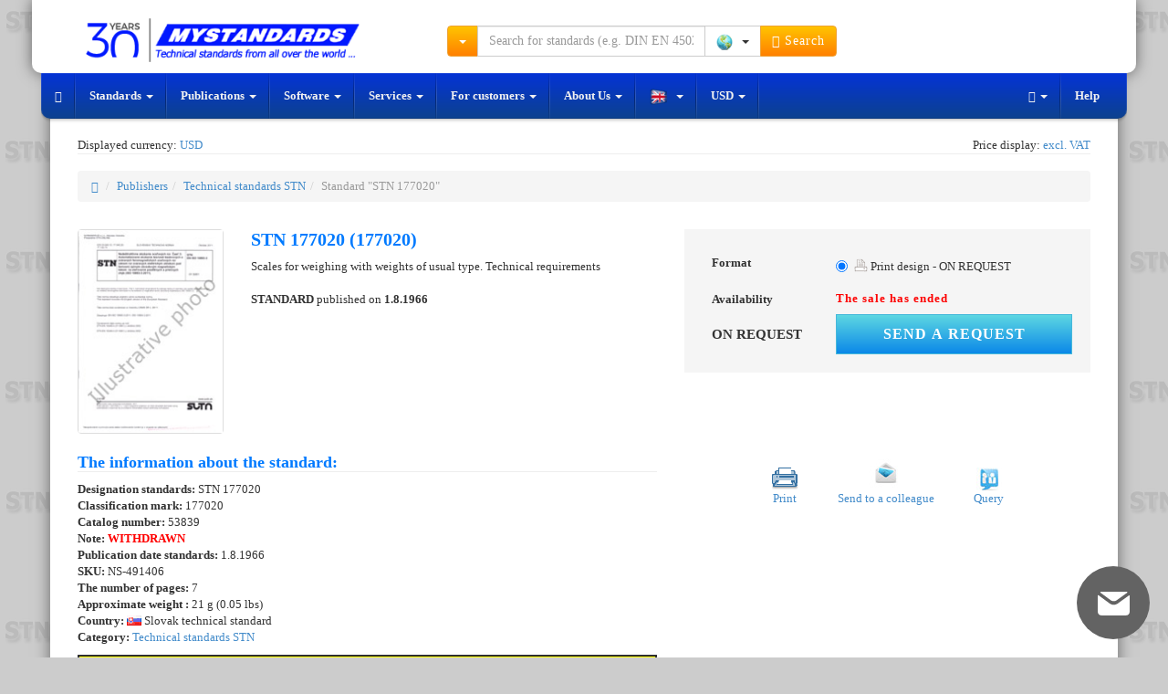

--- FILE ---
content_type: text/html; charset=UTF-8
request_url: https://www.mystandards.biz/standard/stn-177020-1.8.1966.html
body_size: 9978
content:
<!DOCTYPE html>
<html lang="en">
  <head>
    <meta charset="utf-8">
    <meta name="viewport" content="width=device-width, initial-scale=1">  
    <meta name="description" content="WITHDRAWN STN 177020 (17 7020) 1.8.1966 - Bežné váhy ovládané závažím. Technické požiadavky.">
    <meta name="author" content="NORMSERVIS s.r.o." />
    <meta name="keywords" content="Standard STN 177020,1.8.1966,STN,177020,STN 177020,Bežné váhy ovládané závažím. Technické požiadavky.,17 7020,Standard" />
              <meta name="robots" content="index, follow, all" />
          <meta name="googlebot" content="snippet, archive" />
              
        <link rel="shortcut icon" href="https://www.mystandards.biz/favicon.ico?v=9" type="image/x-icon">
    <link rel="icon" href="https://www.mystandards.biz/favicon.ico?v=9" type="image/x-icon">
          
        <link rel="alternate" href="https://eshop.normservis.cz/norma/stn-177020-1.8.1966.html" hreflang="cs" />
    <link rel="alternate" href="https://eshop.normservis.sk/norma/stn-177020-1.8.1966.html" hreflang="sk" />
    <link rel="alternate" href="https://www.technormen.de/norm/stn-177020-1.8.1966.html" hreflang="de" />
    <link rel="alternate" href="https://www.mystandards.biz/standard/stn-177020-1.8.1966.html" hreflang="en" />

    <link rel="canonical" href="https://www.mystandards.biz/standard/stn-177020-1.8.1966.html">
    <title>STN 177020 (17 7020) 1.8.1966 | technical standard | MyStandards</title>

    <!-- Bootstrap core CSS -->
    <link href="/css/bootstrap.css?v=37" rel="stylesheet">
    <link href="/css/lightbox.css?v=14" rel="stylesheet">
    
        
    
    <!-- HTML5 shim and Respond.js IE8 support of HTML5 elements and media queries -->
    <!--[if lt IE 9]>
      <script type='text/javascript' src="/js/ie9.js"></script>
    <![endif]--> 
    
    <!-- CSS sablona pro TISK (nyni zakomponovana do custom CSS-->
    <!--<link href="/css/print.css" rel="stylesheet" media="print">-->
    
    <!-- CSS FONT-size -->
           
    <!-- Global site tag (gtag.js) - Google Analytics -->
    <script async src="https://www.googletagmanager.com/gtag/js?id=UA-4095627-7"></script>
    <script>
      window.dataLayer = window.dataLayer || [];
      function gtag(){dataLayer.push(arguments);}  
      gtag('consent', 'default', {
            'ad_storage': 'denied',
            'analytics_storage': 'denied',
            'functionality_storage': 'granted',
            'personalization_storage': 'denied'
      });
      gtag('js', new Date());
      gtag('config', 'UA-54292005-2'); 
      gtag('config', 'AW-1040287650');
    </script>
      </head>
    <body class="vodoznak-stn">
  
        <div class="container">
        <noscript>
          <div class="row clearfix">  
            <div class="col-lg-12 padding20">
              <span class="no_java">Warning</span>
              <p>Your browser does not currently support JavaScript.  It is possible that some feature will not work.  JavaScript is required for the online shop to function fully.  Here are <a href="http://www.enable-javascript.com/" target="_blank"> the instructions on how to enable JavaScript in your web browser</a>. </p>
            </div>
          </div>
        </noscript>
        <header>
        <div id="header" role="banner">
           <div class="row clearfix vrsek">
             <div class="lista_sasi">
              <div class="col-lg-4 col-md-3 logo clearfix">
                  <div class="vlajky_vrch logo_white">
                                        <a tabindex="-1" href="https://eshop.normservis.cz"><div class="sprite3 sprite3-menu_cz-png sprite3_vlajky_vrch"></div></a>
                                                            <a tabindex="-1" href="https://eshop.normservis.sk"><div class="sprite3 sprite3-menu_sk-png sprite3_vlajky_vrch"></div></a>
                                                            <a tabindex="-1" href="https://www.technormen.de"><div class="sprite3 sprite3-menu_de-png sprite3_vlajky_vrch"></div></a>
                                            
                  </div>
                  <a href="https://www.mystandards.biz" class="hover_logo">  
                    
                    <img src="/images/logo_30_com.png" alt="NORMSERVIS s.r.o." width="348" height="54" title="We are celebrating 30 years on the market. Thank you for being with us." class="img-responsive clearfix logo_blue logo_hover logo30">
                    <!--<img src="/images/logo3_com.png" alt="NORMSERVIS s.r.o." width="263" height="51" class="img-responsive clearfix logo_blue logo_hover">-->
                      
                      
                    <img src="/images/logo-30-white-com.png" alt="NORMSERVIS s.r.o." width="426" height="57"  title="We are celebrating 30 years on the market. Thank you for being with us." class="img-responsive clearfix logo_white print-invisible">
                    <!--<img src="/images/logo-white_com.png" alt="NORMSERVIS s.r.o." width="332" height="64" class="img-responsive clearfix logo_white print-invisible">-->
                  </a>
              </div>
              
              <div class="touch print-invisible">
                <div class="col-lg-5 col-md-5 hledani">
                  <form class="navbar-form navbar-right" role="search" id="search_run">
                    <div class="input-group search_menu">
                      <div class="input-group-btn dropdown">
                        <button type="button" data-tooltip="tooltip" data-placement="bottom" title="Choose the way of searching by clicking" class="tooltip_hover height-34 btn btn-warning dropdown-toggle" data-toggle="dropdown"><span class="caret"></span></button>
                        <ul class="dropdown-menu dropdown-menu-left">
                          <li><a href="/search2.html" rel="nofollow">Advanced search</a></li>
                          <li><a href="/page/dle-oboru.html" rel="nofollow">Searching by field</a></li>
                        </ul>
                      </div>
                                            <input type="text" class="form-control input height-34" onkeydown="check_search();" autocomplete="off" value="" id="search_query" placeholder="Search for standards (e.g. DIN EN 45020)">
                      <div class="input-group-btn">
                        <button type="button" class="btn btn-default dropdown-toggle bez-border height-34" data-toggle="dropdown" data-tooltip="tooltip" title="Choose the country by clicking" data-placement="bottom" tabindex="-1">
                          <span class="zeme_search_img">
                          <span class="sprite3 sprite3-vse_1-png"></span> <span class="caret"></span>                          
                          </span>
                          <span class="zeme_search_id skryvany"></span>
                        </button>
                        <input type="text" class="zeme_search_id_input skryvany" value="0" />
                        <ul class="dropdown-menu pull-right">
                          <li><a onClick="zeme_search(0);" rel="nofollow"><div class="sprite3 sprite3-vse_1-png"></div> All</a></li>
                          <li><a onClick="zeme_search(1);" rel="nofollow"><div class="sprite3 sprite3-cze-gif"></div> Czech</a></li>
                          <li><a onClick="zeme_search(2);" rel="nofollow"><div class="sprite3 sprite3-svk-gif"></div> Slovak</a></li>
                          <li><a onClick="zeme_search(3);" rel="nofollow"><div class="sprite3 sprite3-usa-gif"></div> American</a></li>
                          <li><a onClick="zeme_search(4);" rel="nofollow"><div class="sprite3 sprite3-deu-gif"></div> German</a></li>  
                          <li><a onClick="zeme_search(15);" rel="nofollow"><div class="sprite3 sprite3-aut-gif"></div> Austrian</a></li>
                          <li><a onClick="zeme_search(5);" rel="nofollow"><div class="sprite3 sprite3-vb-gif"></div> British</a></li>
                          <li><a onClick="zeme_search(6);" rel="nofollow"><div class="sprite3 sprite3-esp-gif"></div> Spanish</a></li>
                          <li><a onClick="zeme_search(7);" rel="nofollow"><div class="sprite3 sprite3-rus-gif"></div> Russian</a></li>
                          <li><a onClick="zeme_search(8);" rel="nofollow"><div class="sprite3 sprite3-chn-gif"></div> Chinese</a></li>
                          <li><a onClick="zeme_search(9);" rel="nofollow"><div class="sprite3 sprite3-iso-gif"></div> International</a></li>
                          <li><a onClick="zeme_search(10);" rel="nofollow"><div class="sprite3 sprite3-en-gif"></div> European</a></li>
                          <li><a onClick="zeme_search(14);" rel="nofollow"><div class="sprite3 sprite3-jpn-gif"></div> Japanese</a></li>
                        </ul>
                        <button class="btn btn-warning height-34" type="submit"><span class="glyphicon glyphicon-search"></span> Search</button>
                      </div>
                    </div>
                  </form>
                </div>
                <div class="col-lg-3 col-md-4 buttons">
                  <div class="cart_and_user">
                    <div class="btn-group inner_ucet">
                      
                    </div>
                    <div class="btn-group inner_kosik">
                      
                    </div>
                  </div>
                </div>
              </div>
            </div>
          </div>
          <div class="row clearfix menicko print-invisible">
              <div class="only_touch">
                 <ul class="menu">
                    <li class="item"><div class="sb-toggle-left"><div class="menu-sm menu-sm-menu-png"></div> <span class="menu-text">Menu</span></div></li>
                    <li class="item orange_bold" onClick="open_hledani();"><div class="menu-sm menu-sm-search-png"></div> <span class="menu-text">Search</span></li>
                    <li class="item" onClick="showModal('help');"><div class="menu-sm menu-sm-info-png"></div> <span class="menu-text">Info</span></li>
                    <li class="item-r"><a href="/user/" rel="nofollow"><div class="menu-sm menu-sm-user-png"></div> <span class="menu-text">My account</span></a></li>
                    <li class="item-r"><a href="/cart/" rel="nofollow"><div class="menu-sm menu-sm-cart-png"></div> <span class="menu-text">Cart</span></a></li>
                 </ul>
                 <input type="text" value="0" class="pozice_hledani invisible_span" />
                 <!-- Left Slidebar -->
              </div> 
              <div class="touch clearfix">
                 <nav class="navbar navbar-default" role="navigation">
                    <div class="container-fluid">
                      <!-- Collect the nav links, forms, and other content for toggling -->
                      <div class="collapse navbar-collapse" id="bs-example-navbar-collapse-1">
                        <ul class="nav navbar-nav">
                          <li><a href="https://www.mystandards.biz" class="special-nav"><span class="glyphicon glyphicon-home"></span></a></li>
                          <li class="dropdown">
                            <a href="#" class="dropdown-toggle special-nav" data-toggle="dropdown" rel="nofollow">Standards <span class="caret"></span></a>
                            <ul class="dropdown-menu technicke-normy">
                              <li class="dropdown-header">Favourite publishers:</li>
                              <li><a href="/publisher/american-technical-standards-astm/">ASTM</a></li>
<li><a href="/publisher/american-technical-standards-asme/">ASME</a></li>
<li><a href="/publisher/american-technical-standards-sae/">SAE</a></li>
<li><a href="/publisher/russian-technical-standards-gost/">GOST</a></li>
<li><a href="/publisher/british-technical-standards-bs/">BS</a></li>
<li><a href="/publisher/german-technical-standards-din/">DIN</a></li>
<li><a href="/publisher/international-technical-standards-iso/">ISO</a></li>
<li><a href="/publisher/international-technical-standards-ieee/">IEEE</a></li>
<li><a href="/publisher/american-technical-standards-uop/">UOP</a></li>
<li><a href="/publisher/chinese-technical-standards-gb/">GB</a></li>
<li><a href="/publisher/"><strong>Show all</strong></a></li>
<li class="divider"></li>
<li><a href="/nove-normy.html">New standards</a></li>
<li class="divider"></li>
<li><a href="/page/vestnik.html">Bulletin UNMZ</a></li>
<li class="divider"></li>
<li><a href="/cenova-nabidka.html">The request for the quotation</a></li>                            </ul>
                          </li>
                          <li class="dropdown">
                            <a href="#" class="dropdown-toggle special-nav" data-toggle="dropdown" rel="nofollow">Publications <span class="caret"></span></a>
                            <ul class="dropdown-menu publikace">
                              <li class="dropdown-header">By countries :</li>
                              <li><a href="/page/americke-publikace.html"><div class="sprite3 sprite3-menu_usa-png"></div> American</a></li> 
<li><a href="/publisher/publications-british/"><div class="sprite3 sprite3-menu_com-png"></div> British</a></li>
<li><a href="/publisher/publications-german-beuth/"><div class="sprite3 sprite3-menu_de-png"></div> German</a></li>
<li><a href="/page/ceske-publikace.html"><div class="sprite3 sprite3-menu_cz-png"></div> Czech</a></li>
<li><a href="/publisher/publications-slovak/"><div class="sprite3 sprite3-menu_sk-png"></div> Slovak</a></li>                            </ul>
                          </li>
                          <li class="dropdown">
                            <a href="#" class="dropdown-toggle special-nav" data-toggle="dropdown" rel="nofollow">Software <span class="caret"></span></a>
                            <ul class="dropdown-menu">
                              <li><a href="http://www.normservis.com/software/metale/" target="_blank"><strong>Metale</strong> - Information about materials</a></li>
                            </ul>
                          </li>
                          <li class="dropdown">
                            <a href="#" class="dropdown-toggle special-nav" data-toggle="dropdown" rel="nofollow">Services <span class="caret"></span></a>
                            <ul class="dropdown-menu">
                              <li><a href="/aktualizace-norem.html">Update of Technical Standards</a></li>
<li><a href="/aktualizace-zakonu.html">Update of legislative Regulations</a></li>                            </ul>
                          </li>
                          <li class="dropdown">
                            <a href="#" class="dropdown-toggle special-nav" data-toggle="dropdown" rel="nofollow">For customers <span class="caret"></span></a>
                            <ul class="dropdown-menu">
                              <li><a href="/help.html">Help</a></li>
<li><a href="/help.html?var=help_obchodni_podminky">Commercial Terms</a></li>
<li class="divider"></li>
<li><a href="/help.html?var=help_platba_kartou">Payment by card</a></li>
<li><a href="/card-online.html">Payment for the order</a></li>
<li class="divider"></li>
<li><a href="/cenova-nabidka.html">Request for quotation</a></li>
<li class="divider"></li>
<li><a href="/odber-novych-norem.html">The overview of new standards</a></li>                            </ul>
                          </li>
                          <li class="dropdown">
                            <a href="#" class="dropdown-toggle special-nav" data-toggle="dropdown" rel="nofollow">About Us <span class="caret"></span></a>
                            <ul class="dropdown-menu">
                              <li><a href="/page/about.html">About the company</a></li>
<li><a href="/page/contact.html">Contact</a></li>                            </ul>
                          </li>
                          <li class="dropdown">
                            <a href="#" class="dropdown-toggle special-nav" data-tooltip="tooltip" data-placement="top" data-original-title="You can change language version by clicking" data-toggle="dropdown" rel="nofollow">
                              <div class="sprite3 sprite3-menu_com_modra-png"></div> <span class="caret"></span>                            </a>
                            <ul class="dropdown-menu" role="menu">
                              <li><a tabindex="-1" href="https://eshop.normservis.cz/norma/stn-177020-1.8.1966.html"><div class="sprite3 sprite3-menu_cz-png"></div> Čeština </a></li>                              <li><a tabindex="-1" href="https://eshop.normservis.sk/norma/stn-177020-1.8.1966.html"><div class="sprite3 sprite3-menu_sk-png"></div> Slovenština </a></li>                              <li><a tabindex="-1" href="https://www.technormen.de/norm/stn-177020-1.8.1966.html"><div class="sprite3 sprite3-menu_de-png"></div> Deutsch </a></li>                                                          </ul>
                          </li>
                          <li>                                                                                    
                            <a title="Click to change the currency" class="zobrazovana_mena special-nav" rel="nofollow" onClick="showModal('mena');">                            USD                            <span class="caret"></span>
                          </a>
                          </li>
                          
                        </ul>
                        <ul class="nav navbar-nav navbar-right">
                          <li class="dropdown">
                            <a href="#" class="dropdown-toggle special-nav" data-toggle="dropdown" rel="nofollow"><span class="glyphicon glyphicon-text-width"></span> <span class="caret"></span></a>
                            <ul class="dropdown-menu">
                              <li><a href="/?font-size=13" rel="nofollow">Normal font</a></li>
                              <li><a href="/?font-size=15" rel="nofollow">Big font</a></li>
                              <li><a href="/?font-size=18" rel="nofollow">Biggest font</a></li>
                            </ul>
                          </li>
                          <li><a href="/help.html" rel="nofollow">Help</a></li>
                        </ul>
                      </div><!-- /.navbar-collapse -->
                    </div><!-- /.container-fluid -->
                  </nav>
              </div>
              <div class="sb-slidebar sb-left">	
			         <!-- Lists in Slidebars -->
			         <ul class="sb-menu">
                  <li><a class="sb-toggle-submenu" href="#" rel="nofollow">Standards <span class="sb-caret"></span></a>
                    <ul class="sb-submenu">
						          <li class="center-text">Favourite publishers:</li>
						          <li><a href="/publisher/american-technical-standards-astm/">ASTM</a></li>
<li><a href="/publisher/american-technical-standards-asme/">ASME</a></li>
<li><a href="/publisher/american-technical-standards-sae/">SAE</a></li>
<li><a href="/publisher/russian-technical-standards-gost/">GOST</a></li>
<li><a href="/publisher/british-technical-standards-bs/">BS</a></li>
<li><a href="/publisher/german-technical-standards-din/">DIN</a></li>
<li><a href="/publisher/international-technical-standards-iso/">ISO</a></li>
<li><a href="/publisher/international-technical-standards-ieee/">IEEE</a></li>
<li><a href="/publisher/american-technical-standards-uop/">UOP</a></li>
<li><a href="/publisher/chinese-technical-standards-gb/">GB</a></li>
<li><a href="/publisher/"><strong>Show all</strong></a></li>
<li class="divider"></li>
<li><a href="/nove-normy.html">New standards</a></li>
<li class="divider"></li>
<li><a href="/page/vestnik.html">Bulletin UNMZ</a></li>
<li class="divider"></li>
<li><a href="/cenova-nabidka.html">The request for the quotation</a></li>                      <li><a href="/publisher/"><strong>Show all</strong></a></li>						
					          </ul>
                  </li>
                  <li><a class="sb-toggle-submenu" href="#" rel="nofollow">Publications <span class="sb-caret"></span></a>
                    <ul class="sb-submenu">
						          <li class="center-text">By countries : </li>
						          <li><a href="/page/americke-publikace.html"><div class="sprite3 sprite3-menu_usa-png"></div> American</a></li> 
<li><a href="/publisher/publications-british/"><div class="sprite3 sprite3-menu_com-png"></div> British</a></li>
<li><a href="/publisher/publications-german-beuth/"><div class="sprite3 sprite3-menu_de-png"></div> German</a></li>
<li><a href="/page/ceske-publikace.html"><div class="sprite3 sprite3-menu_cz-png"></div> Czech</a></li>
<li><a href="/publisher/publications-slovak/"><div class="sprite3 sprite3-menu_sk-png"></div> Slovak</a></li>					
					          </ul>
                  </li>
                  <li><a class="sb-toggle-submenu" href="#" rel="nofollow">Software <span class="sb-caret"></span></a>
                    <ul class="sb-submenu">
						          <li><a href="http://www.normservis.com/software/metale/" target="_blank"><strong>Metale</strong> - Information about materials</a></li>
					
					          </ul>
                  </li>
                  <li><a class="sb-toggle-submenu" href="#" rel="nofollow">Services <span class="sb-caret"></span></a>
                    <ul class="sb-submenu">
						          <li><a href="/aktualizace-norem.html">Update of Technical Standards</a></li>
<li><a href="/aktualizace-zakonu.html">Update of legislative Regulations</a></li>					
					          </ul>
                  </li>
                  <li><a class="sb-toggle-submenu" href="#" rel="nofollow">For customers <span class="sb-caret"></span></a>
                    <ul class="sb-submenu">
						          <li><a href="/help.html">Help</a></li>
<li><a href="/help.html?var=help_obchodni_podminky">Commercial Terms</a></li>
<li class="divider"></li>
<li><a href="/help.html?var=help_platba_kartou">Payment by card</a></li>
<li><a href="/card-online.html">Payment for the order</a></li>
<li class="divider"></li>
<li><a href="/cenova-nabidka.html">Request for quotation</a></li>
<li class="divider"></li>
<li><a href="/odber-novych-norem.html">The overview of new standards</a></li>					
					          </ul>
                  </li>
                  <li><a class="sb-toggle-submenu" href="#" rel="nofollow">About Us <span class="sb-caret"></span></a>
                    <ul class="sb-submenu">
						          <li><a href="/page/about.html">About the company</a></li>
<li><a href="/page/contact.html">Contact</a></li>					
					          </ul>
                  </li>
                  
                  <!-- JAZYKY -->
                  <li><a class="sb-toggle-submenu" href="#" rel="nofollow"><div class="sprite3 sprite3-menu_usa-png"></div> English <span class="sb-caret"></span></a>
                    <ul class="sb-submenu">
						                  <li><a tabindex="-1" href="https://eshop.normservis.cz/norma/stn-177020-1.8.1966.html"><div class="sprite3 sprite3-menu_cz-png"></div> Čeština </a></li>                              <li><a tabindex="-1" href="https://eshop.normservis.sk/norma/stn-177020-1.8.1966.html"><div class="sprite3 sprite3-menu_sk-png"></div> Slovenština </a></li>                              <li><a tabindex="-1" href="https://www.technormen.de/norm/stn-177020-1.8.1966.html"><div class="sprite3 sprite3-menu_de-png"></div> Deutsch </a></li>                              					
					          </ul>
                  </li>
                  <li>                                                                                    
                            <a title="Click to change the currency" class="zobrazovana_mena special-nav" rel="nofollow" onClick="showModal('mena');">                            USD                            <span class="caret"></span>
                          </a>
                          </li>
			        </ul>			
		          </div><!-- /.sb-slidebar .sb-left -->
              <form role="search" id="search_run2">
              <div class="search_menu2 full-width">
                <div class="padding-top10">
                  <div class="input-group">
                      <div class="input-group-btn">
                        <button type="button" data-tooltip="tooltip" data-placement="bottom" title="Choose the way of searching by clicking" class="tooltip_hover height-34 btn btn-warning dropdown-toggle" data-toggle="dropdown"><span class="caret"></span></button>
                        <ul class="dropdown-menu dropdown-menu-left">
                          <li><a href="/search2.html" rel="nofollow">Advanced search</a></li>
                          <li><a href="/page/dle-oboru.html" rel="nofollow">Searching by field</a></li>
                        </ul>
                      </div><!-- /btn-group -->
                      <input type="text" class="form-control input search_engine2" onKeyDown="check_search2();" value="" placeholder="Search for standards (e.g. DIN EN 45020)">
                      <div class="input-group-btn">
                        <button type="button" class="btn btn-default dropdown-toggle bez-border height-34" data-toggle="dropdown" data-tooltip="tooltip" title="Choose the country by clicking" data-placement="bottom" tabindex="-1">
                          <span class="zeme_search_img">
                          <span class="sprite3 sprite3-vse_1-png"></span> <span class="caret"></span>                          
                          </span>
                          <span class="zeme_search_id skryvany"></span>
                        </button>
                        <input type="text" class="zeme_search_id_input skryvany" value="0" />
                        <ul class="dropdown-menu pull-right">
                          <li><a onClick="zeme_search(0);" rel="nofollow"><div class="sprite3 sprite3-vse_1-png"></div> All</a></li>
                          <li><a onClick="zeme_search(1);" rel="nofollow"><div class="sprite3 sprite3-cze-gif"></div> Czech</a></li>
                          <li><a onClick="zeme_search(2);" rel="nofollow"><div class="sprite3 sprite3-svk-gif"></div> Slovak</a></li>
                          <li><a onClick="zeme_search(3);" rel="nofollow"><div class="sprite3 sprite3-usa-gif"></div> American</a></li>
                          <li><a onClick="zeme_search(4);" rel="nofollow"><div class="sprite3 sprite3-deu-gif"></div> German</a></li>
                          <li><a onClick="zeme_search(5);" rel="nofollow"><div class="sprite3 sprite3-vb-gif"></div> British</a></li>
                          <li><a onClick="zeme_search(6);" rel="nofollow"><div class="sprite3 sprite3-esp-gif"></div> Spanish</a></li>
                          <li><a onClick="zeme_search(7);" rel="nofollow"><div class="sprite3 sprite3-rus-gif"></div> Russian</a></li>
                          <li><a onClick="zeme_search(8);" rel="nofollow"><div class="sprite3 sprite3-chn-gif"></div> Chinese</a></li>
                          <li><a onClick="zeme_search(9);" rel="nofollow"><div class="sprite3 sprite3-iso-gif"></div> International</a></li>
                          <li><a onClick="zeme_search(10);" rel="nofollow"><div class="sprite3 sprite3-en-gif"></div> European</a></li>
                        </ul>
                        <button class="btn btn-warning btn" type="submit" onclick="make_search2();"><span class="glyphicon glyphicon-search"></span> Search</button>
                      </div>
                  </div>
                </div>              
              </div>
              </form>
            </div>
        </div>
        </header>
    <!-- KONEC - HEADER -->
     


  



  <div class="row clearfix print-invisible">
    <div class="col-lg-6 col-md-6 col-sm-6 col-xs-12 col-ss-6 left-center">
          Displayed currency: <a title="Click to change the currency" class="zobrazovana_mena" rel="nofollow" onClick="showModal('mena');">
          USD          </a>  
    </div>
    <div class="col-lg-6 col-md-6 col-sm-6 col-xs-12 col-ss-6 right-center">
         Price display: <a class="dph_zobraz" rel="nofollow" title="Click to change the price display" onClick="showModal('dph');">excl. VAT</a>
    </div>
  </div>
  <div class="row clearfix remove-top">
     <div class="col-lg-12">
      <hr class="remove-top" />
     </div>
  </div>
  
  <div class="row clearfix">
    <div class="col-lg-12">
      
      <br />
     <ol class="breadcrumb">
      <li><a href="/"><span class="glyphicon glyphicon-home"></span></a></li>
      <li><a href="/publisher/">Publishers</a></li><li><a href="/publisher/slovak-technical-standards-stn/">Technical standards STN</a></li><li class="active">Standard "STN 177020"</li>
    </ol> 
        </div>
  </div>
<div itemscope itemtype="http://schema.org/Product" class="product-top">
  <div class="row clearfix">
    <div class="col-lg-2 col-md-2 col-sm-2 col-xs-12 col-ss-3 col-print-2"> 
                <div class="thumbnail"> 
        <img itemprop="image" src="/images/norm/default/norm_stn_com.jpg" alt="WITHDRAWN STN 177020 1.8.1966 preview" class="img-responsive detail_img_new"  />
                </div>
                    
    </div>
    <div class="col-lg-5 col-md-5 col-sm-4 col-xs-12 col-ss-9 col-print-7">
        <h1 class="detail_h1"><span itemprop="name">STN 177020 (177020)</span></h1>
      <p class="text_for_translate dis_inline">
        <span itemprop="description">
        Scales for weighing with weights of usual type. Technical requirements        </span>
      </p>                 
      <br /> <br />
      <p><strong>STANDARD</strong> published on <strong>1.8.1966</strong></p>      <br />
            <!--<strong>Selected format:</strong><br />-->
      
       
    </div>
    
    <div itemprop="brand" itemscope itemtype="http://schema.org/Organization">
      <meta itemprop="name" content="NORMSERVIS s.r.o." />
      <meta itemprop="email" content="info@mystandards.biz" />
      <meta itemprop="telephone" content="(+420) 566 621 759" />   
    </div>
    
        
    <div class="col-lg-5 col-md-5 col-sm-6 col-xs-12 col-ss-12 col-print-3">
      <!-- META INFORMATION -->
      <div itemprop="offers" itemscope itemtype="http://schema.org/Offer" id="cena_102738">  
        <meta itemprop="availability" content="PreOrder" />
        <meta itemprop="priceCurrency" content="USD" />
        <meta itemprop="seller" content="NORMSERVIS s.r.o." />
        <div class="clear clearfix price_bgn">
          <table style="width:100%" class="tbl_price_new">
            <tr><td class="lbl">Format</td><td>
                  <div class="radio">
                    <label>
                      <input type="radio" onClick="zmenaProvedeniNew(102738,'102738--11');" name="selectVariant" value="102738--11" checked>
                      <div class="sprite-provedeni sprite-provedeni-tisk-png" style="opacity: 0.7;"></div> Print design - ON REQUEST 
                    </label>
                  </div></span></td></tr>            <tr><td class="lbl">Availability</td><td class="ffSklad" style="font-weight:bold;padding-top: 7px;"><span class="skladem_102738"><span class="skladem_ne"><strong>The sale has ended</strong></span></span></td></tr> 
            <tr class="invisible_span"><td class="lbl">Price</td><td class="sm_price"><span itemprop="price">ONREQUEST</span> </a> excl. VAT</td></tr>
            <tr>
              <td class="price_big">
              ON REQUEST              </td>
              <td style="font-weight:bold;padding-top: 7px;">
                <button type="button" class="btn btn-info print-invisible newBtnAddToCart newBtnDotaz" onclick="dotaz(102738);">Send a request</button>              </td>
                          </tr> 
          </table>
        </div>
      </div>      
    </div>
  </div> 
  
  
  <div class="row clearfix">
    <div class="col-lg-7 col-md-7 col-sm-7 col-xs-12 col-ss-7 col-print-10">
      <h2 class="detail_h2">The information about the standard:</h2>            
      <p>    
        <strong>Designation standards: </strong>STN 177020<br />
                <strong>Classification mark: </strong> 177020<br />
                
                <strong>Catalog number: </strong> 53839<br />
                
                
                <strong>Note: </strong>  <span class="red_bold"> WITHDRAWN</span><br />
               
                <strong>Publication date standards: </strong> 1.8.1966<br />
                  <strong>SKU: </strong> NS-491406<br />
          <strong>The number of pages:</strong> 7<br /><strong>Approximate weight :</strong> 21 g (0.05 lbs)<br />        <strong>Country: </strong> <span class="sprite3 sprite3-svk-gif vlajka_norma"></span>        Slovak technical standard<br />
        <strong>Category:</strong> <a href="/publisher/slovak-technical-standards-stn/">Technical standards STN</a><br />        
                
        
          <div style="background-color:yellow;color:#2F2F2F;width:100%;padding: 20px;border:2px solid #2F2F2F;">
            <h2 class="detail_h2" style="color:#FF0000;padding: 0;margin: 0;margin-bottom: 8px;">We recommend simillar standard:!</h2>
            <span style="font-size:18px;"><strong><a href="/standard/csn-177020-4.8.1966.html">ČSN 177020</a></strong> <small>(04.08.1966)</small></span>
          </div>
                </p>
    </div>    
    <div class="col-lg-5 col-md-5 col-sm-5 col-xs-12 col-ss-5 print-invisible btn_center padding-ovladani">
      <div class="print-invisible font_13">  
          <div class="oineBit">
          <a href="/run/print.html?cu=stn/177020/1.8.1966" target="_blank" rel="nofollow" title="Print the page STN 177020 1.8.1966" onClick="/*window.print()*/">
            <div class="sprite-nor sprite-nor-tisk_stranky-gif"></div>
            <span class="btn_center">Print</span>
          </a> 
          </div>
          <div class="oineBit">
          <a href="#" rel="nofollow" title="Send to a colleague STN 177020 1.8.1966" onClick="poslat_znamemu(102738);">
            <div class="sprite-nor sprite-nor-poslat_znamemu-jpg"></div>  
            <span class="btn_center">Send to a colleague</span>
          </a> 
          </div>  
          <div class="oineBit">
          <a href="#" rel="nofollow" title="Questions about product STN 177020 1.8.1966" onClick="dotaz(102738);">
            <div class="sprite-nor sprite-nor-dotaz-jpg"></div> 
            <span class="btn_center">Query</span>
          </a>  
          </div>
      </div>   
    </div>
    
    <!--<div class="col-lg-2 col-md-2 col-sm-2 col-xs-12 col-ss-2 col-print-2 btn_center">
      <h3>QR code: <a href="/help.html?var=help_qr" rel="nofollow" title="What is QR code?"><span class="glyphicon glyphicon-question-sign"></span></a></h3>
      <img width="120" height="120" src="https://api.qrserver.com/v1/create-qr-code/?data=https://www.mystandards.biz/standard/stn-177020-1.8.1966.html&amp;size=120x120" class="img-responsive btn_center" alt="QR code" />
    </div>--->
  </div>
  
</div>
    
    
    
    
    
        
      
    <div class="row clearfix">
  <div class="col-lg-12">
    <h2 class="detail_h2">We recommend:</h2>
  </div>
  <div class="col-lg-2 col-sm-2 col-md-2 col-xs-12 col-ss-2 col-print-2">
<a href="/aktualizace-norem.html" target="_blank">
     <img src="/images/doporucujeme/aktualizace_norem.jpg" width="128" height="128" alt="Technical standards updating" class="img-responsive btn_center" />
</a>
  </div>
  
  <div class="col-lg-10 col-sm-10 col-md-10 col-xs-12 col-ss-10 col-print-10">
    <h3 class="remove-top nadpis_dopo">Technical standards updating</h3>
    <p>
      <strong>Do you want to make sure you use only the valid technical standards?</strong> <br />
      We can offer you a solution which will provide you a monthly overview concerning the updating of standards which you use.<br />
     <br />
      Would you like to know more? Look at <a href="/aktualizace-norem.html" target="_blank">this page</a>.
    </p>
  </div>
</div><br />  

  <div id="test">
  </div> 
<!-- PATIČKA -->
 <footer>
        <div id="footer" role="contentinfo" class="print-invisible">
           <div class="row paticka">
              <div class="col-lg-2 col-md-2 col-sm-2 col-xs-12 col-ss-6 clearfix">
                <span class="nadpis">Products</span>
                  <a href="/publisher/">Standards</a>
                  <a href="/page/publikace.html">Publications</a>
                  <a href="/page/software.html">Software</a>
                  <a href="/page/sluzby.html">Services</a>  <br />
                <span class="nadpis">Search</span> 
                  <a onClick="bezneHledaniOpen();" rel="nofollow">Common searching</a>
                  <a href="/search2.html" rel="nofollow">Advanced search</a>
                  <a href="/page/dle-oboru.html">Searching by field</a>               
              </div>
              <div class="col-lg-2 col-md-2 col-sm-2 col-xs-12 col-ss-6 clearfix">
                <span class="nadpis">methods of payment</span>
                <a href="/help.html?var=help_platba_kartou" rel="nofollow">Credit card</a>
                <a href="/help.html?var=help_platba_paypal" rel="nofollow">PayPal</a>
                <!--<a href="/help.html?var=help_platba_skrill" rel="nofollow">Skrill</a>-->
                                <a href="/help.html?var=help_platba_dobirka" rel="nofollow">Cash on delivery</a>
                <a href="/help.html?var=help_platba_zalohovka" rel="nofollow">Proforma invoice</a>
                <a href="/help.html?var=help_platba_prikazem" rel="nofollow">Bank transfer</a>
                <a href="/help.html?var=help_platba_hotovost" rel="nofollow">Cash</a><br />
                <a href="/card-online.html" rel="nofollow">Payment for order - online payment</a>
              </div>
              <div class="col-lg-3 col-md-3 col-sm-3 col-xs-12 col-ss-6 clearfix">
                <span class="nadpis">Options for placing the order</span>
                  <a href="/">eShop - online</a>
                  <a href="/page/contact.html">Phone:  +420 566 621 759</a>
                  <a href="/page/contact.html">Fax:  +420 566 522 104</a>
                  <a href="mailto:eshop@mystandards.biz">eshop@mystandards.biz</a>
                  <a href="/page/contact.html">At the company's address</a><br />
                <span class="nadpis">News</span> 
                  <a href="/nove-normy.html">New standards</a>
                  <a href="/page/rss.html">RSS news feed</a>
                  <a href="/page/vestnik.html">Bulletin</a>   
              </div>
              <div class="col-lg-3 col-md-3 col-sm-3 col-xs-12 col-ss-6 clearfix">
                <span class="nadpis">Company address</span>
                  <div class="sprite4 sprite4-logo-small-png"></div>
                  <p>Hamry nad Sazavou 460</p>
                  <p>591 01 Zdar nad Sazavou</p>
                  <p>Czech Republic</p>
                  <br />
                  <div class="social-footer-icon">
                    <a href="https://www.facebook.com/pages/NORMSERVIS-sro/278379038945033" class="no_block" target="_blank"><div class="sprite3 sprite3-fb-png sprite3-social"></div></a>&nbsp;
                    <a href="https://twitter.com/NORMSERVIS" class="no_block" target="_blank"><div class="sprite4 sprite4-twit-png sprite3-social"></div></a>&nbsp;
                    <a href="mailto:eshop@mystandards.biz" class="no_block" title="Contact us"><div class="sprite3 sprite3-mail-png sprite3-social"></div></a>
                  </div>
              </div>
              <div class="col-lg-2 col-md-2 col-sm-2 col-xs-12 col-ss-6 clearfix">
                <span class="inner_kosik_footer"></span>
                                 <!--SSLS{--><a href="https://secure.comodo.com/ttb_searcher/trustlogo?v_querytype=W&amp;v_shortname=SC5&amp;v_search=https://www.mystandards.biz&amp;x=6&amp;y=5"><img src="/images/comodo_secure.png" width="110" height="51" title="SSL certificate" class="border_none img-responsive sll_icon_footer" alt="SSL certificate" /></a><!--}SSLS--><br />
                                 
                <a href="/page/mapa-webu.html">Site map</a>
                <a href="http://www.normservis.com" target="_blank">NORMSERVIS - HOME</a> 
                <a href="/navrhy.html">Suggestions for improvement.</a>
                <a href="/help.html?var=help_obchodni_podminky" rel="nofollow">Terms and Conditions</a>                                                                                                     
                <a href="/page/ochrana-osobnich-udaju.html" rel="nofollow">Protection of personal data</a>
                                
                                
              </div>
             
              <div class="col-lg-12 clearfix mrproper">
                              </div>
              <!--<div class="col-lg-12" style="padding-top: 15px;font-size: 11px;">
                <span>In accordance with the Act on Registration of Sales, the seller is obliged to issue a receipt for the buyer. And the seller is obliged to register the received sales online at the tax authority; in case of technical failure, the sales must be registered in 48 hours, at the latest.</span>
              </div>                                               -->
           </div>  
                  
        </div>
        <div id="modal_exe">
        
        </div>
          
          
 </footer>
</div> <!-- Konec divu container pro celou stránku -->
<div class="loader"><span class="main"></span></div> 
<!--<div class="lista_exe">
</div>
<div class="lista_import">
</div>-->
<!--<div class="lista-cookies">
This website uses cookie files. By browsing this website you expresses your consent with using cookies. <a href="/page/cookies.html" class="link-cookies">More information</a> / <a onClick="rozumim();" class="link-cookies-ok">I understand</a> 
</div> -->        
<div class="runner">
</div>
<p class="text-center copyright">Latest update:  2026-01-17 (Number of items: 2 256 397) <br />&copy; Copyright 2026 NORMSERVIS s.r.o.</p>
<br /><br />
  
    <!-- PATIČKA KONEC -->    
    <script src="/js/javascript.min.js?v=63"></script>
    <!--<script src="/js/jquery.bxslider.js?v=1"></script>-->
    <!--<script src="/js/jquery.fireworks.js"></script>-->
    <!--<script type="text/javascript">
      var nowRun = false;
      $(document).ready(function(){
        $('.logo30').first().mouseenter(function(){
          if(nowRun === false){
            nowRun = true;
            $('#header').fireworks(); 
            window.setTimeout(function(){
              $('#header').fireworks('destroy');
              nowRun = false;   
            }, 3000); 
          }
        });
      });
      
    </script>-->
    <!--<script src="/js/collapse.js"></script>-->    
            
    
    
                <div id="cookies-bar">
              <div class="wrapper">
                  <div class="title">
                      <img src="/images/cookies.svg" alt="Cookies" class="icon" />
                      Cookies
                  </div>
                  <div class="text">
                      <p>We need your <a href="/page/cookies.html">consent</a> to use the individual data so that you can see information about your interests, among other things. Click "OK" to give your consent.</p>
                  </div>
                  <div class="buttons">
                      <button class="btn btn-default" id="cookies_settings">Settings</button>
                      <button class="btn btn-danger" id="cookies_ok">OK</button>
                  </div>
                  <div class="no-cookies">
                      <p>You can refuse consent <a href="#" id="disable-cookies">here</a>.</p>
                  </div>
              </div>
          </div>
          <div id="cookies-bar-settings">
              <div class="wrapper">
                  <div class="cookie-header">
                      <div class="title">
                          <img src="/images/cookies.svg" alt="Cookies" class="icon" />
                          Cookie - Settings                      </div>
                      <div class="close">
                        <img src="/images/cookies-close.svg" id="close-cookie-settings" alt="Close" title="Close" />
                      </div>
                  </div>
                  <div class="under-title">
                      <p>
                          Here you can customize your cookie settings according to your preferences.                      </p>
                  </div>
                  <div class="cookie-select">
                      <div class="text">
                          <div class="nadpis">
                              Technical cookies                          </div>
                          <div class="popis cookies-technical">
                              These cookies are essential for the proper functioning of the website and all the functions that the website offers. Technical cookies cannot be turned off because they are responsible for storing products in the cart, setting up filters, performing the shopping process, favorites list and privacy settings.                          </div>
                          <a href="#" class="show-more" data-class="cookies-technical">Show more</a>
                      </div>
                      <div class="select">
                          <label class="custom-container">
                              <input type="checkbox" checked="checked" disabled>
                              <span class="checkmark"></span>
                          </label>
                      </div>
                  </div>
                  <div class="cookie-select">
                      <div class="text">
                          <div class="nadpis">
                              Analytical cookies                          </div>
                          <div class="popis cookies-analytics">                                                
                              Analytical cookies allow us to measure the performance of our website and our advertising campaigns. They are used to determine the number of visits and sources of visits to our website. We process the data obtained through these cookies in a summary manner, without the use of identifiers that point to specific users of our website. If you turn off the use of analytical cookies in relation to your visit, we lose the ability to analyze performance and optimize our actions.                          </div>
                          <a href="#" class="show-more" data-class="cookies-analytics">Show more</a>
                      </div>
                      <div class="select">
                          <label class="custom-container">
                              <input type="checkbox" id="cookies_analytics">
                              <span class="checkmark"></span>
                          </label>
                      </div>
                  </div>
                  <div class="cookie-select">
                      <div class="text">
                          <div class="nadpis">                                    
                              Personalized cookies                          </div>
                          <div class="popis cookies-personal">           
                              We also use cookies and other technologies to tailor our business to the needs and interests of our customers and prepare an exceptional shopping experience for you.           
                              By using personalized cookies, we can avoid explaining unwanted information, such as inappropriate product recommendations or useless special offers. In addition, the use of personalized cookies allows us to offer you additional features, such as product recommendations tailored to your needs.                          </div>
                          <a href="#" class="show-more" data-class="cookies-personal">Show more</a>
                      </div>
                      <div class="select">
                          <label class="custom-container">
                              <input type="checkbox" id="cookies_personal">
                              <span class="checkmark"></span>
                          </label>
                      </div>
                  </div>
                  <div class="cookie-select">
                      <div class="text">
                          <div class="nadpis">
                              Advertising cookies                          </div>
                          <div class="popis cookies-ads">
                              Advertising cookies are used by us or our partners so that we can display suitable content or advertisements both on our website and on the websites of third parties. Thanks to this, we can create profiles based on your interests, so-called pseudonymized profiles.                              Based on this information, it is usually not possible to immediately identify you, because only pseudonymized data is used. If you do not consent, you will not be the recipient of content and ads tailored to your interests.                          </div>
                          <a href="#" class="show-more" data-class="cookies-ads">Show more</a>
                      </div>
                      <div class="select">
                          <label class="custom-container">
                              <input type="checkbox" id="cookies_ads">
                              <span class="checkmark"></span>
                          </label>
                      </div>
                  </div>
                  <div class="text">
                      <p>We need your <a href="/page/cookies.html">consent</a> to use the individual data so that you can see information about your interests, among other things.</p>
                  </div>
                  <div class="buttons">
                      <div>
                          <button class="btn btn-default" id="cookies_only_selected">I agree to the use of selected cookies</button>
                      </div>
                      <div>
                          <button class="btn btn-danger" id="cookies_ok2">I agree to the use of all cookies</button>
                      </div>
                  </div>
              </div>
          </div>
          <link rel="stylesheet" href="/css/cookies.css">
          <script src="/js/cookies.js"></script> 
              
    

 
  <!--<script src="/js/lightbox.js"></script>--> 
  
                                                                          
  </body>
</html>

    <script type="text/javascript" src="//foxydesk.normservis.eu/php/app.php?widget-init.js" async></script>
     


--- FILE ---
content_type: text/javascript
request_url: https://foxydesk.normservis.eu/js/customer-chat-widget-libs.min.js
body_size: 150114
content:
!function(t,e){"function"==typeof define&&define.amd?define(e):"object"==typeof exports?module.exports=e():t.returnExports=e()}(this,function(){function t(){}function e(t){return t=+t,t!==t?t=0:0!==t&&t!==1/0&&t!==-(1/0)&&(t=(t>0||-1)*Math.floor(Math.abs(t))),t}function i(t){var e=typeof t;return null===t||"undefined"===e||"boolean"===e||"number"===e||"string"===e}function n(t){var e,n,s;if(i(t))return t;if(n=t.valueOf,"function"==typeof n&&(e=n.call(t),i(e)))return e;if(s=t.toString,"function"==typeof s&&(e=s.call(t),i(e)))return e;throw new TypeError}Function.prototype.bind||(Function.prototype.bind=function(e){var i=this;if("function"!=typeof i)throw new TypeError("Function.prototype.bind called on incompatible "+i);for(var n=d.call(arguments,1),s=function(){if(this instanceof l){var t=i.apply(this,n.concat(d.call(arguments)));return Object(t)===t?t:this}return i.apply(e,n.concat(d.call(arguments)))},r=Math.max(0,i.length-n.length),o=[],a=0;a<r;a++)o.push("$"+a);var l=Function("binder","return function("+o.join(",")+"){return binder.apply(this,arguments)}")(s);return i.prototype&&(t.prototype=i.prototype,l.prototype=new t,t.prototype=null),l});var s,r,o,a,l,u=Function.prototype.call,h=Array.prototype,c=Object.prototype,d=h.slice,p=u.bind(c.toString),f=u.bind(c.hasOwnProperty);if((l=f(c,"__defineGetter__"))&&(s=u.bind(c.__defineGetter__),r=u.bind(c.__defineSetter__),o=u.bind(c.__lookupGetter__),a=u.bind(c.__lookupSetter__)),2!=[1,2].splice(0).length){var g=Array.prototype.splice,m=Array.prototype.push,v=Array.prototype.unshift;!function(){function t(t){for(var e=[];t--;)e.unshift(t);return e}var e,i=[];if(i.splice.bind(i,0,0).apply(null,t(20)),i.splice.bind(i,0,0).apply(null,t(26)),e=i.length,i.splice(5,0,"XXX"),e+1==i.length)return!0}()?Array.prototype.splice=function(t,e){var i,n=d.call(arguments,2),s=n.length;if(!arguments.length)return[];if(void 0===t&&(t=0),void 0===e&&(e=this.length-t),s>0){if(e<=0){if(t==this.length)return m.apply(this,n),[];if(0==t)return v.apply(this,n),[]}return i=d.call(this,t,t+e),n.push.apply(n,d.call(this,t+e,this.length)),n.unshift.apply(n,d.call(this,0,t)),n.unshift(0,this.length),g.apply(this,n),i}return g.call(this,t,e)}:Array.prototype.splice=function(t,e){return arguments.length?g.apply(this,[void 0===t?0:t,void 0===e?this.length-t:e].concat(d.call(arguments,2))):[]}}if(1!=[].unshift(0)){var v=Array.prototype.unshift;Array.prototype.unshift=function(){return v.apply(this,arguments),this.length}}Array.isArray||(Array.isArray=function(t){return"[object Array]"==p(t)});var y=Object("a"),b="a"!=y[0]||!(0 in y),_=function(t){var e=!0;return t&&t.call("foo",function(t,i,n){"object"!=typeof n&&(e=!1)}),!!t&&e};if(Array.prototype.forEach&&_(Array.prototype.forEach)||(Array.prototype.forEach=function(t){var e=H(this),i=b&&"[object String]"==p(this)?this.split(""):e,n=arguments[1],s=-1,r=i.length>>>0;if("[object Function]"!=p(t))throw new TypeError;for(;++s<r;)s in i&&t.call(n,i[s],s,e)}),Array.prototype.map&&_(Array.prototype.map)||(Array.prototype.map=function(t){var e=H(this),i=b&&"[object String]"==p(this)?this.split(""):e,n=i.length>>>0,s=Array(n),r=arguments[1];if("[object Function]"!=p(t))throw new TypeError(t+" is not a function");for(var o=0;o<n;o++)o in i&&(s[o]=t.call(r,i[o],o,e));return s}),Array.prototype.filter&&_(Array.prototype.filter)||(Array.prototype.filter=function(t){var e,i=H(this),n=b&&"[object String]"==p(this)?this.split(""):i,s=n.length>>>0,r=[],o=arguments[1];if("[object Function]"!=p(t))throw new TypeError(t+" is not a function");for(var a=0;a<s;a++)a in n&&(e=n[a],t.call(o,e,a,i)&&r.push(e));return r}),Array.prototype.every&&_(Array.prototype.every)||(Array.prototype.every=function(t){var e=H(this),i=b&&"[object String]"==p(this)?this.split(""):e,n=i.length>>>0,s=arguments[1];if("[object Function]"!=p(t))throw new TypeError(t+" is not a function");for(var r=0;r<n;r++)if(r in i&&!t.call(s,i[r],r,e))return!1;return!0}),Array.prototype.some&&_(Array.prototype.some)||(Array.prototype.some=function(t){var e=H(this),i=b&&"[object String]"==p(this)?this.split(""):e,n=i.length>>>0,s=arguments[1];if("[object Function]"!=p(t))throw new TypeError(t+" is not a function");for(var r=0;r<n;r++)if(r in i&&t.call(s,i[r],r,e))return!0;return!1}),Array.prototype.reduce||(Array.prototype.reduce=function(t){var e=H(this),i=b&&"[object String]"==p(this)?this.split(""):e,n=i.length>>>0;if("[object Function]"!=p(t))throw new TypeError(t+" is not a function");if(!n&&1==arguments.length)throw new TypeError("reduce of empty array with no initial value");var s,r=0;if(arguments.length>=2)s=arguments[1];else for(;;){if(r in i){s=i[r++];break}if(++r>=n)throw new TypeError("reduce of empty array with no initial value")}for(;r<n;r++)r in i&&(s=t.call(void 0,s,i[r],r,e));return s}),Array.prototype.reduceRight||(Array.prototype.reduceRight=function(t){var e=H(this),i=b&&"[object String]"==p(this)?this.split(""):e,n=i.length>>>0;if("[object Function]"!=p(t))throw new TypeError(t+" is not a function");if(!n&&1==arguments.length)throw new TypeError("reduceRight of empty array with no initial value");var s,r=n-1;if(arguments.length>=2)s=arguments[1];else for(;;){if(r in i){s=i[r--];break}if(--r<0)throw new TypeError("reduceRight of empty array with no initial value")}if(r<0)return s;do r in this&&(s=t.call(void 0,s,i[r],r,e));while(r--);return s}),Array.prototype.indexOf&&[0,1].indexOf(1,2)==-1||(Array.prototype.indexOf=function(t){var i=b&&"[object String]"==p(this)?this.split(""):H(this),n=i.length>>>0;if(!n)return-1;var s=0;for(arguments.length>1&&(s=e(arguments[1])),s=s>=0?s:Math.max(0,n+s);s<n;s++)if(s in i&&i[s]===t)return s;return-1}),Array.prototype.lastIndexOf&&[0,1].lastIndexOf(0,-3)==-1||(Array.prototype.lastIndexOf=function(t){var i=b&&"[object String]"==p(this)?this.split(""):H(this),n=i.length>>>0;if(!n)return-1;var s=n-1;for(arguments.length>1&&(s=Math.min(s,e(arguments[1]))),s=s>=0?s:n-Math.abs(s);s>=0;s--)if(s in i&&t===i[s])return s;return-1}),!Object.keys){var w=!0,x=function(){}.propertyIsEnumerable("prototype"),k=["toString","toLocaleString","valueOf","hasOwnProperty","isPrototypeOf","propertyIsEnumerable","constructor"],C=k.length;for(var S in{toString:null})w=!1;Object.keys=function(t){var e="[object Function]"===p(t),i=null!==t&&"object"==typeof t;if(!i&&!e)throw new TypeError("Object.keys called on a non-object");var n=[],s=x&&e;for(var r in t)s&&"prototype"===r||!f(t,r)||n.push(r);if(w)for(var o=t.constructor,a=o&&o.prototype===t,l=0;l<C;l++){var u=k[l];a&&"constructor"===u||!f(t,u)||n.push(u)}return n}}var M=-621987552e5,D="-000001";Date.prototype.toISOString&&new Date(M).toISOString().indexOf(D)!==-1||(Date.prototype.toISOString=function(){var t,e,i,n,s;if(!isFinite(this))throw new RangeError("Date.prototype.toISOString called on non-finite value.");for(n=this.getUTCFullYear(),s=this.getUTCMonth(),n+=Math.floor(s/12),s=(s%12+12)%12,t=[s+1,this.getUTCDate(),this.getUTCHours(),this.getUTCMinutes(),this.getUTCSeconds()],n=(n<0?"-":n>9999?"+":"")+("00000"+Math.abs(n)).slice(0<=n&&n<=9999?-4:-6),e=t.length;e--;)i=t[e],i<10&&(t[e]="0"+i);return n+"-"+t.slice(0,2).join("-")+"T"+t.slice(2).join(":")+"."+("000"+this.getUTCMilliseconds()).slice(-3)+"Z"});var T=!1;try{T=Date.prototype.toJSON&&null===new Date(NaN).toJSON()&&new Date(M).toJSON().indexOf(D)!==-1&&Date.prototype.toJSON.call({toISOString:function(){return!0}})}catch(E){}T||(Date.prototype.toJSON=function(t){var e,i=Object(this),s=n(i);if("number"==typeof s&&!isFinite(s))return null;if(e=i.toISOString,"function"!=typeof e)throw new TypeError("toISOString property is not callable");return e.call(i)}),!Date.parse,Date=function(t){function e(i,n,s,r,o,a,l){var u=arguments.length;if(this instanceof t){var h=1==u&&String(i)===i?new t(e.parse(i)):u>=7?new t(i,n,s,r,o,a,l):u>=6?new t(i,n,s,r,o,a):u>=5?new t(i,n,s,r,o):u>=4?new t(i,n,s,r):u>=3?new t(i,n,s):u>=2?new t(i,n):u>=1?new t(i):new t;return h.constructor=e,h}return t.apply(this,arguments)}function i(t,e){var i=e>1?1:0;return r[e]+Math.floor((t-1969+i)/4)-Math.floor((t-1901+i)/100)+Math.floor((t-1601+i)/400)+365*(t-1970)}function n(e){return Number(new t(1970,0,1,0,0,0,e))}var s=new RegExp("^(\\d{4}|[+-]\\d{6})(?:-(\\d{2})(?:-(\\d{2})(?:T(\\d{2}):(\\d{2})(?::(\\d{2})(?:(\\.\\d{1,}))?)?(Z|(?:([-+])(\\d{2}):(\\d{2})))?)?)?)?$"),r=[0,31,59,90,120,151,181,212,243,273,304,334,365];for(var o in t)e[o]=t[o];return e.now=t.now,e.UTC=t.UTC,e.prototype=t.prototype,e.prototype.constructor=e,e.parse=function(e){var r=s.exec(e);if(r){var o,a=Number(r[1]),l=Number(r[2]||1)-1,u=Number(r[3]||1)-1,h=Number(r[4]||0),c=Number(r[5]||0),d=Number(r[6]||0),p=Math.floor(1e3*Number(r[7]||0)),f=Boolean(r[4]&&!r[8]),g="-"===r[9]?1:-1,m=Number(r[10]||0),v=Number(r[11]||0);return h<(c>0||d>0||p>0?24:25)&&c<60&&d<60&&p<1e3&&l>-1&&l<12&&m<24&&v<60&&u>-1&&u<i(a,l+1)-i(a,l)&&(o=60*(24*(i(a,l)+u)+h+m*g),o=1e3*(60*(o+c+v*g)+d)+p,f&&(o=n(o)),-864e13<=o&&o<=864e13)?o:NaN}return t.parse.apply(this,arguments)},e}(Date),Date.now||(Date.now=function(){return(new Date).getTime()}),Number.prototype.toFixed&&"0.000"===8e-5.toFixed(3)&&"0"!==.9.toFixed(0)&&"1.25"===1.255.toFixed(2)&&"1000000000000000128"===(0xde0b6b3a7640080).toFixed(0)||!function(){function t(t,e){for(var i=-1;++i<o;)e+=t*a[i],a[i]=e%r,e=Math.floor(e/r)}function e(t){for(var e=o,i=0;--e>=0;)i+=a[e],a[e]=Math.floor(i/t),i=i%t*r}function i(){for(var t=o,e="";--t>=0;)if(""!==e||0===t||0!==a[t]){var i=String(a[t]);""===e?e=i:e+="0000000".slice(0,7-i.length)+i}return e}function n(t,e,i){return 0===e?i:e%2===1?n(t,e-1,i*t):n(t*t,e/2,i)}function s(t){for(var e=0;t>=4096;)e+=12,t/=4096;for(;t>=2;)e+=1,t/=2;return e}var r,o,a;r=1e7,o=6,a=[0,0,0,0,0,0],Number.prototype.toFixed=function(r){var o,a,l,u,h,c,d,p;if(o=Number(r),o=o!==o?0:Math.floor(o),o<0||o>20)throw new RangeError("Number.toFixed called with invalid number of decimals");if(a=Number(this),a!==a)return"NaN";if(a<=-1e21||a>=1e21)return String(a);if(l="",a<0&&(l="-",a=-a),u="0",a>1e-21)if(h=s(a*n(2,69,1))-69,c=h<0?a*n(2,-h,1):a/n(2,h,1),c*=4503599627370496,h=52-h,h>0){for(t(0,c),d=o;d>=7;)t(1e7,0),d-=7;for(t(n(10,d,1),0),d=h-1;d>=23;)e(1<<23),d-=23;e(1<<d),t(1,1),e(2),u=i()}else t(0,c),t(1<<-h,0),u=i()+"0.00000000000000000000".slice(2,2+o);return o>0?(p=u.length,u=p<=o?l+"0.0000000000000000000".slice(0,o-p+2)+u:l+u.slice(0,p-o)+"."+u.slice(p-o)):u=l+u,u}}();var P=String.prototype.split;if(2!=="ab".split(/(?:ab)*/).length||4!==".".split(/(.?)(.?)/).length||"t"==="tesst".split(/(s)*/)[1]||"".split(/.?/).length||".".split(/()()/).length>1?!function(){var t=void 0===/()??/.exec("")[1];String.prototype.split=function(e,i){var n=this;if(void 0===e&&0===i)return[];if("[object RegExp]"!==Object.prototype.toString.call(e))return P.apply(this,arguments);var s,r,o,a,l=[],u=(e.ignoreCase?"i":"")+(e.multiline?"m":"")+(e.extended?"x":"")+(e.sticky?"y":""),h=0,e=new RegExp(e.source,u+"g");for(n+="",t||(s=new RegExp("^"+e.source+"$(?!\\s)",u)),i=void 0===i?-1>>>0:i>>>0;(r=e.exec(n))&&(o=r.index+r[0].length,!(o>h&&(l.push(n.slice(h,r.index)),!t&&r.length>1&&r[0].replace(s,function(){for(var t=1;t<arguments.length-2;t++)void 0===arguments[t]&&(r[t]=void 0)}),r.length>1&&r.index<n.length&&Array.prototype.push.apply(l,r.slice(1)),a=r[0].length,h=o,l.length>=i)));)e.lastIndex===r.index&&e.lastIndex++;return h===n.length?!a&&e.test("")||l.push(""):l.push(n.slice(h)),l.length>i?l.slice(0,i):l}}():"0".split(void 0,0).length&&(String.prototype.split=function(t,e){return void 0===t&&0===e?[]:P.apply(this,arguments)}),"".substr&&"b"!=="0b".substr(-1)){var O=String.prototype.substr;String.prototype.substr=function(t,e){return O.call(this,t<0&&(t=this.length+t)<0?0:t,e)}}var I="\t\n\x0B\f\r   ᠎             　\u2028\u2029\ufeff";if(!String.prototype.trim||I.trim()){I="["+I+"]";var A=new RegExp("^"+I+I+"*"),N=new RegExp(I+I+"*$");String.prototype.trim=function(){if(void 0===this||null===this)throw new TypeError("can't convert "+this+" to object");return String(this).replace(A,"").replace(N,"")}}8===parseInt(I+"08")&&22===parseInt(I+"0x16")||(parseInt=function(t){var e=/^0[xX]/;return function(i,n){return i=String(i).trim(),+n||(n=e.test(i)?16:10),t(i,n)}}(parseInt));var H=function(t){if(null==t)throw new TypeError("can't convert "+t+" to object");return Object(t)}}),function(t,e){function i(t){var e=ft[t]={};return G.each(t.split(et),function(t,i){e[i]=!0}),e}function n(t,i,n){if(n===e&&1===t.nodeType){var s="data-"+i.replace(mt,"-$1").toLowerCase();if(n=t.getAttribute(s),"string"==typeof n){try{n="true"===n||"false"!==n&&("null"===n?null:+n+""===n?+n:gt.test(n)?G.parseJSON(n):n)}catch(r){}G.data(t,i,n)}else n=e}return n}function s(t){var e;for(e in t)if(("data"!==e||!G.isEmptyObject(t[e]))&&"toJSON"!==e)return!1;return!0}function r(){return!1}function o(){return!0}function a(t){return!t||!t.parentNode||11===t.parentNode.nodeType}function l(t,e){do t=t[e];while(t&&1!==t.nodeType);return t}function u(t,e,i){if(e=e||0,G.isFunction(e))return G.grep(t,function(t,n){var s=!!e.call(t,n,t);return s===i});if(e.nodeType)return G.grep(t,function(t,n){return t===e===i});if("string"==typeof e){var n=G.grep(t,function(t){return 1===t.nodeType});if(Lt.test(e))return G.filter(e,n,!i);e=G.filter(e,n)}return G.grep(t,function(t,n){return G.inArray(t,e)>=0===i})}function h(t){var e=Ft.split("|"),i=t.createDocumentFragment();if(i.createElement)for(;e.length;)i.createElement(e.pop());return i}function c(t,e){return t.getElementsByTagName(e)[0]||t.appendChild(t.ownerDocument.createElement(e))}function d(t,e){if(1===e.nodeType&&G.hasData(t)){var i,n,s,r=G._data(t),o=G._data(e,r),a=r.events;if(a){delete o.handle,o.events={};for(i in a)for(n=0,s=a[i].length;n<s;n++)G.event.add(e,i,a[i][n])}o.data&&(o.data=G.extend({},o.data))}}function p(t,e){var i;1===e.nodeType&&(e.clearAttributes&&e.clearAttributes(),e.mergeAttributes&&e.mergeAttributes(t),i=e.nodeName.toLowerCase(),"object"===i?(e.parentNode&&(e.outerHTML=t.outerHTML),G.support.html5Clone&&t.innerHTML&&!G.trim(e.innerHTML)&&(e.innerHTML=t.innerHTML)):"input"===i&&Xt.test(t.type)?(e.defaultChecked=e.checked=t.checked,e.value!==t.value&&(e.value=t.value)):"option"===i?e.selected=t.defaultSelected:"input"===i||"textarea"===i?e.defaultValue=t.defaultValue:"script"===i&&e.text!==t.text&&(e.text=t.text),e.removeAttribute(G.expando))}function f(t){return"undefined"!=typeof t.getElementsByTagName?t.getElementsByTagName("*"):"undefined"!=typeof t.querySelectorAll?t.querySelectorAll("*"):[]}function g(t){Xt.test(t.type)&&(t.defaultChecked=t.checked)}function m(t,e){if(e in t)return e;for(var i=e.charAt(0).toUpperCase()+e.slice(1),n=e,s=ve.length;s--;)if(e=ve[s]+i,e in t)return e;return n}function v(t,e){return t=e||t,"none"===G.css(t,"display")||!G.contains(t.ownerDocument,t)}function y(t,e){for(var i,n,s=[],r=0,o=t.length;r<o;r++)i=t[r],i.style&&(s[r]=G._data(i,"olddisplay"),e?(s[r]||"none"!==i.style.display||(i.style.display=""),""===i.style.display&&v(i)&&(s[r]=G._data(i,"olddisplay",x(i.nodeName)))):(n=ie(i,"display"),s[r]||"none"===n||G._data(i,"olddisplay",n)));for(r=0;r<o;r++)i=t[r],i.style&&(e&&"none"!==i.style.display&&""!==i.style.display||(i.style.display=e?s[r]||"":"none"));return t}function b(t,e,i){var n=he.exec(e);return n?Math.max(0,n[1]-(i||0))+(n[2]||"px"):e}function _(t,e,i,n){for(var s=i===(n?"border":"content")?4:"width"===e?1:0,r=0;s<4;s+=2)"margin"===i&&(r+=G.css(t,i+me[s],!0)),n?("content"===i&&(r-=parseFloat(ie(t,"padding"+me[s]))||0),"margin"!==i&&(r-=parseFloat(ie(t,"border"+me[s]+"Width"))||0)):(r+=parseFloat(ie(t,"padding"+me[s]))||0,"padding"!==i&&(r+=parseFloat(ie(t,"border"+me[s]+"Width"))||0));return r}function w(t,e,i){var n="width"===e?t.offsetWidth:t.offsetHeight,s=!0,r=G.support.boxSizing&&"border-box"===G.css(t,"boxSizing");if(n<=0||null==n){if(n=ie(t,e),(n<0||null==n)&&(n=t.style[e]),ce.test(n))return n;s=r&&(G.support.boxSizingReliable||n===t.style[e]),n=parseFloat(n)||0}return n+_(t,e,i||(r?"border":"content"),s)+"px"}function x(t){if(pe[t])return pe[t];var e=G("<"+t+">").appendTo(j.body),i=e.css("display");return e.remove(),"none"!==i&&""!==i||(ne=j.body.appendChild(ne||G.extend(j.createElement("iframe"),{frameBorder:0,width:0,height:0})),se&&ne.createElement||(se=(ne.contentWindow||ne.contentDocument).document,se.write("<!doctype html><html><body>"),se.close()),e=se.body.appendChild(se.createElement(t)),i=ie(e,"display"),j.body.removeChild(ne)),pe[t]=i,i}function k(t,e,i,n){var s;if(G.isArray(e))G.each(e,function(e,s){i||_e.test(t)?n(t,s):k(t+"["+("object"==typeof s?e:"")+"]",s,i,n)});else if(i||"object"!==G.type(e))n(t,e);else for(s in e)k(t+"["+s+"]",e[s],i,n)}function C(t){return function(e,i){"string"!=typeof e&&(i=e,e="*");var n,s,r,o=e.toLowerCase().split(et),a=0,l=o.length;if(G.isFunction(i))for(;a<l;a++)n=o[a],r=/^\+/.test(n),r&&(n=n.substr(1)||"*"),s=t[n]=t[n]||[],s[r?"unshift":"push"](i)}}function S(t,i,n,s,r,o){r=r||i.dataTypes[0],o=o||{},o[r]=!0;for(var a,l=t[r],u=0,h=l?l.length:0,c=t===Le;u<h&&(c||!a);u++)a=l[u](i,n,s),"string"==typeof a&&(!c||o[a]?a=e:(i.dataTypes.unshift(a),a=S(t,i,n,s,a,o)));return!c&&a||o["*"]||(a=S(t,i,n,s,"*",o)),a}function M(t,i){var n,s,r=G.ajaxSettings.flatOptions||{};for(n in i)i[n]!==e&&((r[n]?t:s||(s={}))[n]=i[n]);s&&G.extend(!0,t,s)}function D(t,i,n){var s,r,o,a,l=t.contents,u=t.dataTypes,h=t.responseFields;for(r in h)r in n&&(i[h[r]]=n[r]);for(;"*"===u[0];)u.shift(),s===e&&(s=t.mimeType||i.getResponseHeader("content-type"));if(s)for(r in l)if(l[r]&&l[r].test(s)){u.unshift(r);break}if(u[0]in n)o=u[0];else{for(r in n){if(!u[0]||t.converters[r+" "+u[0]]){o=r;break}a||(a=r)}o=o||a}if(o)return o!==u[0]&&u.unshift(o),n[o]}function T(t,e){var i,n,s,r,o=t.dataTypes.slice(),a=o[0],l={},u=0;if(t.dataFilter&&(e=t.dataFilter(e,t.dataType)),o[1])for(i in t.converters)l[i.toLowerCase()]=t.converters[i];for(;s=o[++u];)if("*"!==s){if("*"!==a&&a!==s){if(i=l[a+" "+s]||l["* "+s],!i)for(n in l)if(r=n.split(" "),r[1]===s&&(i=l[a+" "+r[0]]||l["* "+r[0]])){i===!0?i=l[n]:l[n]!==!0&&(s=r[0],o.splice(u--,0,s));break}if(i!==!0)if(i&&t["throws"])e=i(e);else try{e=i(e)}catch(h){return{state:"parsererror",error:i?h:"No conversion from "+a+" to "+s}}}a=s}return{state:"success",data:e}}function E(){try{return new t.XMLHttpRequest}catch(e){}}function P(){try{return new t.ActiveXObject("Microsoft.XMLHTTP")}catch(e){}}function O(){return setTimeout(function(){Ye=e},0),Ye=G.now()}function I(t,e){G.each(e,function(e,i){for(var n=(Ze[e]||[]).concat(Ze["*"]),s=0,r=n.length;s<r;s++)if(n[s].call(t,e,i))return})}function A(t,e,i){var n,s=0,r=Ge.length,o=G.Deferred().always(function(){delete a.elem}),a=function(){for(var e=Ye||O(),i=Math.max(0,l.startTime+l.duration-e),n=1-(i/l.duration||0),s=0,r=l.tweens.length;s<r;s++)l.tweens[s].run(n);return o.notifyWith(t,[l,n,i]),n<1&&r?i:(o.resolveWith(t,[l]),!1)},l=o.promise({elem:t,props:G.extend({},e),opts:G.extend(!0,{specialEasing:{}},i),originalProperties:e,originalOptions:i,startTime:Ye||O(),duration:i.duration,tweens:[],createTween:function(e,i,n){var s=G.Tween(t,l.opts,e,i,l.opts.specialEasing[e]||l.opts.easing);return l.tweens.push(s),s},stop:function(e){for(var i=0,n=e?l.tweens.length:0;i<n;i++)l.tweens[i].run(1);return e?o.resolveWith(t,[l,e]):o.rejectWith(t,[l,e]),this}}),u=l.props;for(N(u,l.opts.specialEasing);s<r;s++)if(n=Ge[s].call(l,t,u,l.opts))return n;return I(l,u),G.isFunction(l.opts.start)&&l.opts.start.call(t,l),G.fx.timer(G.extend(a,{anim:l,queue:l.opts.queue,elem:t})),l.progress(l.opts.progress).done(l.opts.done,l.opts.complete).fail(l.opts.fail).always(l.opts.always)}function N(t,e){var i,n,s,r,o;for(i in t)if(n=G.camelCase(i),s=e[n],r=t[i],G.isArray(r)&&(s=r[1],r=t[i]=r[0]),i!==n&&(t[n]=r,delete t[i]),o=G.cssHooks[n],o&&"expand"in o){r=o.expand(r),delete t[n];for(i in r)i in t||(t[i]=r[i],e[i]=s)}else e[n]=s}function H(t,e,i){var n,s,r,o,a,l,u,h,c=this,d=t.style,p={},f=[],g=t.nodeType&&v(t);i.queue||(u=G._queueHooks(t,"fx"),null==u.unqueued&&(u.unqueued=0,h=u.empty.fire,u.empty.fire=function(){u.unqueued||h()}),u.unqueued++,c.always(function(){c.always(function(){u.unqueued--,G.queue(t,"fx").length||u.empty.fire()})})),1===t.nodeType&&("height"in e||"width"in e)&&(i.overflow=[d.overflow,d.overflowX,d.overflowY],"inline"===G.css(t,"display")&&"none"===G.css(t,"float")&&(G.support.inlineBlockNeedsLayout&&"inline"!==x(t.nodeName)?d.zoom=1:d.display="inline-block")),i.overflow&&(d.overflow="hidden",G.support.shrinkWrapBlocks||c.done(function(){d.overflow=i.overflow[0],d.overflowX=i.overflow[1],d.overflowY=i.overflow[2]}));for(n in e)if(r=e[n],Xe.exec(r)){if(delete e[n],r===(g?"hide":"show"))continue;f.push(n)}if(o=f.length)for(a=G._data(t,"fxshow")||G._data(t,"fxshow",{}),g?G(t).show():c.done(function(){G(t).hide()}),c.done(function(){var e;G.removeData(t,"fxshow",!0);for(e in p)G.style(t,e,p[e])}),n=0;n<o;n++)s=f[n],l=c.createTween(s,g?a[s]:0),p[s]=a[s]||G.style(t,s),s in a||(a[s]=l.start,g&&(l.end=l.start,l.start="width"===s||"height"===s?1:0))}function L(t,e,i,n,s){return new L.prototype.init(t,e,i,n,s)}function z(t,e){var i,n={height:t},s=0;for(e=e?1:0;s<4;s+=2-e)i=me[s],n["margin"+i]=n["padding"+i]=t;return e&&(n.opacity=n.width=t),n}function R(t){return G.isWindow(t)?t:9===t.nodeType&&(t.defaultView||t.parentWindow)}var F,$,j=t.document,B=t.location,W=t.navigator,V=t.jQuery,q=t.$,U=Array.prototype.push,Y=Array.prototype.slice,K=Array.prototype.indexOf,X=Object.prototype.toString,Q=Object.prototype.hasOwnProperty,J=String.prototype.trim,G=function(t,e){return new G.fn.init(t,e,F)},Z=/[\-+]?(?:\d*\.|)\d+(?:[eE][\-+]?\d+|)/.source,tt=/\S/,et=/\s+/,it=/^[\s\uFEFF\xA0]+|[\s\uFEFF\xA0]+$/g,nt=/^(?:[^#<]*(<[\w\W]+>)[^>]*$|#([\w\-]*)$)/,st=/^<(\w+)\s*\/?>(?:<\/\1>|)$/,rt=/^[\],:{}\s]*$/,ot=/(?:^|:|,)(?:\s*\[)+/g,at=/\\(?:["\\\/bfnrt]|u[\da-fA-F]{4})/g,lt=/"[^"\\\r\n]*"|true|false|null|-?(?:\d\d*\.|)\d+(?:[eE][\-+]?\d+|)/g,ut=/^-ms-/,ht=/-([\da-z])/gi,ct=function(t,e){return(e+"").toUpperCase()},dt=function(){j.addEventListener?(j.removeEventListener("DOMContentLoaded",dt,!1),G.ready()):"complete"===j.readyState&&(j.detachEvent("onreadystatechange",dt),G.ready())},pt={};G.fn=G.prototype={constructor:G,init:function(t,i,n){var s,r,o;if(!t)return this;if(t.nodeType)return this.context=this[0]=t,this.length=1,this;if("string"==typeof t){if(s="<"===t.charAt(0)&&">"===t.charAt(t.length-1)&&t.length>=3?[null,t,null]:nt.exec(t),!s||!s[1]&&i)return!i||i.jquery?(i||n).find(t):this.constructor(i).find(t);if(s[1])return i=i instanceof G?i[0]:i,o=i&&i.nodeType?i.ownerDocument||i:j,t=G.parseHTML(s[1],o,!0),st.test(s[1])&&G.isPlainObject(i)&&this.attr.call(t,i,!0),G.merge(this,t);if(r=j.getElementById(s[2]),r&&r.parentNode){if(r.id!==s[2])return n.find(t);this.length=1,this[0]=r}return this.context=j,this.selector=t,this}return G.isFunction(t)?n.ready(t):(t.selector!==e&&(this.selector=t.selector,this.context=t.context),G.makeArray(t,this))},selector:"",jquery:"1.8.2",length:0,size:function(){return this.length},toArray:function(){return Y.call(this)},get:function(t){return null==t?this.toArray():t<0?this[this.length+t]:this[t]},pushStack:function(t,e,i){var n=G.merge(this.constructor(),t);return n.prevObject=this,n.context=this.context,"find"===e?n.selector=this.selector+(this.selector?" ":"")+i:e&&(n.selector=this.selector+"."+e+"("+i+")"),n},each:function(t,e){return G.each(this,t,e)},ready:function(t){return G.ready.promise().done(t),this},eq:function(t){return t=+t,t===-1?this.slice(t):this.slice(t,t+1)},first:function(){return this.eq(0)},last:function(){return this.eq(-1)},slice:function(){return this.pushStack(Y.apply(this,arguments),"slice",Y.call(arguments).join(","))},map:function(t){return this.pushStack(G.map(this,function(e,i){return t.call(e,i,e)}))},end:function(){return this.prevObject||this.constructor(null)},push:U,sort:[].sort,splice:[].splice},G.fn.init.prototype=G.fn,G.extend=G.fn.extend=function(){var t,i,n,s,r,o,a=arguments[0]||{},l=1,u=arguments.length,h=!1;for("boolean"==typeof a&&(h=a,a=arguments[1]||{},l=2),"object"==typeof a||G.isFunction(a)||(a={}),u===l&&(a=this,--l);l<u;l++)if(null!=(t=arguments[l]))for(i in t)n=a[i],s=t[i],a!==s&&(h&&s&&(G.isPlainObject(s)||(r=G.isArray(s)))?(r?(r=!1,o=n&&G.isArray(n)?n:[]):o=n&&G.isPlainObject(n)?n:{},a[i]=G.extend(h,o,s)):s!==e&&(a[i]=s));return a},G.extend({noConflict:function(e){return t.$===G&&(t.$=q),e&&t.jQuery===G&&(t.jQuery=V),G},isReady:!1,readyWait:1,holdReady:function(t){t?G.readyWait++:G.ready(!0)},ready:function(t){if(t===!0?!--G.readyWait:!G.isReady){if(!j.body)return setTimeout(G.ready,1);G.isReady=!0,t!==!0&&--G.readyWait>0||($.resolveWith(j,[G]),G.fn.trigger&&G(j).trigger("ready").off("ready"))}},isFunction:function(t){return"function"===G.type(t)},isArray:Array.isArray||function(t){return"array"===G.type(t)},isWindow:function(t){return null!=t&&t==t.window},isNumeric:function(t){return!isNaN(parseFloat(t))&&isFinite(t)},type:function(t){return null==t?String(t):pt[X.call(t)]||"object"},isPlainObject:function(t){if(!t||"object"!==G.type(t)||t.nodeType||G.isWindow(t))return!1;try{if(t.constructor&&!Q.call(t,"constructor")&&!Q.call(t.constructor.prototype,"isPrototypeOf"))return!1}catch(i){return!1}var n;for(n in t);return n===e||Q.call(t,n)},isEmptyObject:function(t){var e;for(e in t)return!1;return!0},error:function(t){throw new Error(t)},parseHTML:function(t,e,i){var n;return t&&"string"==typeof t?("boolean"==typeof e&&(i=e,e=0),e=e||j,(n=st.exec(t))?[e.createElement(n[1])]:(n=G.buildFragment([t],e,i?null:[]),G.merge([],(n.cacheable?G.clone(n.fragment):n.fragment).childNodes))):null},parseJSON:function(e){return e&&"string"==typeof e?(e=G.trim(e),t.JSON&&t.JSON.parse?t.JSON.parse(e):rt.test(e.replace(at,"@").replace(lt,"]").replace(ot,""))?new Function("return "+e)():void G.error("Invalid JSON: "+e)):null},parseXML:function(i){var n,s;if(!i||"string"!=typeof i)return null;try{t.DOMParser?(s=new DOMParser,n=s.parseFromString(i,"text/xml")):(n=new ActiveXObject("Microsoft.XMLDOM"),n.async="false",n.loadXML(i))}catch(r){n=e}return n&&n.documentElement&&!n.getElementsByTagName("parsererror").length||G.error("Invalid XML: "+i),n},noop:function(){},globalEval:function(e){e&&tt.test(e)&&(t.execScript||function(e){t.eval.call(t,e)})(e)},camelCase:function(t){return t.replace(ut,"ms-").replace(ht,ct)},nodeName:function(t,e){return t.nodeName&&t.nodeName.toLowerCase()===e.toLowerCase()},each:function(t,i,n){var s,r=0,o=t.length,a=o===e||G.isFunction(t);if(n)if(a){for(s in t)if(i.apply(t[s],n)===!1)break}else for(;r<o&&i.apply(t[r++],n)!==!1;);else if(a){for(s in t)if(i.call(t[s],s,t[s])===!1)break}else for(;r<o&&i.call(t[r],r,t[r++])!==!1;);return t},trim:J&&!J.call("\ufeff ")?function(t){return null==t?"":J.call(t)}:function(t){return null==t?"":(t+"").replace(it,"")},makeArray:function(t,e){var i,n=e||[];return null!=t&&(i=G.type(t),null==t.length||"string"===i||"function"===i||"regexp"===i||G.isWindow(t)?U.call(n,t):G.merge(n,t)),n},inArray:function(t,e,i){var n;if(e){if(K)return K.call(e,t,i);for(n=e.length,i=i?i<0?Math.max(0,n+i):i:0;i<n;i++)if(i in e&&e[i]===t)return i}return-1},merge:function(t,i){var n=i.length,s=t.length,r=0;if("number"==typeof n)for(;r<n;r++)t[s++]=i[r];else for(;i[r]!==e;)t[s++]=i[r++];return t.length=s,t},grep:function(t,e,i){var n,s=[],r=0,o=t.length;for(i=!!i;r<o;r++)n=!!e(t[r],r),i!==n&&s.push(t[r]);return s},map:function(t,i,n){var s,r,o=[],a=0,l=t.length,u=t instanceof G||l!==e&&"number"==typeof l&&(l>0&&t[0]&&t[l-1]||0===l||G.isArray(t));if(u)for(;a<l;a++)s=i(t[a],a,n),null!=s&&(o[o.length]=s);else for(r in t)s=i(t[r],r,n),null!=s&&(o[o.length]=s);return o.concat.apply([],o)},guid:1,proxy:function(t,i){var n,s,r;return"string"==typeof i&&(n=t[i],i=t,t=n),G.isFunction(t)?(s=Y.call(arguments,2),r=function(){return t.apply(i,s.concat(Y.call(arguments)))},r.guid=t.guid=t.guid||G.guid++,r):e},access:function(t,i,n,s,r,o,a){var l,u=null==n,h=0,c=t.length;if(n&&"object"==typeof n){for(h in n)G.access(t,i,h,n[h],1,o,s);r=1}else if(s!==e){if(l=a===e&&G.isFunction(s),u&&(l?(l=i,i=function(t,e,i){return l.call(G(t),i)}):(i.call(t,s),i=null)),i)for(;h<c;h++)i(t[h],n,l?s.call(t[h],h,i(t[h],n)):s,a);r=1}return r?t:u?i.call(t):c?i(t[0],n):o},now:function(){return(new Date).getTime()}}),G.ready.promise=function(e){if(!$)if($=G.Deferred(),"complete"===j.readyState)setTimeout(G.ready,1);else if(j.addEventListener)j.addEventListener("DOMContentLoaded",dt,!1),t.addEventListener("load",G.ready,!1);else{j.attachEvent("onreadystatechange",dt),t.attachEvent("onload",G.ready);var i=!1;try{i=null==t.frameElement&&j.documentElement}catch(n){}i&&i.doScroll&&!function s(){if(!G.isReady){try{i.doScroll("left")}catch(t){return setTimeout(s,50)}G.ready()}}()}return $.promise(e)},G.each("Boolean Number String Function Array Date RegExp Object".split(" "),function(t,e){pt["[object "+e+"]"]=e.toLowerCase()}),F=G(j);var ft={};G.Callbacks=function(t){t="string"==typeof t?ft[t]||i(t):G.extend({},t);var n,s,r,o,a,l,u=[],h=!t.once&&[],c=function(e){for(n=t.memory&&e,s=!0,l=o||0,o=0,a=u.length,r=!0;u&&l<a;l++)if(u[l].apply(e[0],e[1])===!1&&t.stopOnFalse){n=!1;break}r=!1,u&&(h?h.length&&c(h.shift()):n?u=[]:d.disable())},d={add:function(){if(u){var e=u.length;!function i(e){G.each(e,function(e,n){var s=G.type(n);"function"!==s||t.unique&&d.has(n)?n&&n.length&&"string"!==s&&i(n):u.push(n)})}(arguments),r?a=u.length:n&&(o=e,c(n))}return this},remove:function(){return u&&G.each(arguments,function(t,e){for(var i;(i=G.inArray(e,u,i))>-1;)u.splice(i,1),r&&(i<=a&&a--,i<=l&&l--)}),this},has:function(t){return G.inArray(t,u)>-1},empty:function(){return u=[],this},disable:function(){return u=h=n=e,this},disabled:function(){return!u},lock:function(){return h=e,n||d.disable(),this},locked:function(){return!h},fireWith:function(t,e){return e=e||[],e=[t,e.slice?e.slice():e],!u||s&&!h||(r?h.push(e):c(e)),this},fire:function(){return d.fireWith(this,arguments),this},fired:function(){return!!s}};return d},G.extend({Deferred:function(t){var e=[["resolve","done",G.Callbacks("once memory"),"resolved"],["reject","fail",G.Callbacks("once memory"),"rejected"],["notify","progress",G.Callbacks("memory")]],i="pending",n={state:function(){return i},always:function(){return s.done(arguments).fail(arguments),this},then:function(){var t=arguments;return G.Deferred(function(i){G.each(e,function(e,n){var r=n[0],o=t[e];s[n[1]](G.isFunction(o)?function(){var t=o.apply(this,arguments);t&&G.isFunction(t.promise)?t.promise().done(i.resolve).fail(i.reject).progress(i.notify):i[r+"With"](this===s?i:this,[t])}:i[r])}),t=null}).promise()},promise:function(t){return null!=t?G.extend(t,n):n}},s={};return n.pipe=n.then,G.each(e,function(t,r){var o=r[2],a=r[3];n[r[1]]=o.add,a&&o.add(function(){i=a},e[1^t][2].disable,e[2][2].lock),s[r[0]]=o.fire,s[r[0]+"With"]=o.fireWith}),n.promise(s),t&&t.call(s,s),s},when:function(t){var e,i,n,s=0,r=Y.call(arguments),o=r.length,a=1!==o||t&&G.isFunction(t.promise)?o:0,l=1===a?t:G.Deferred(),u=function(t,i,n){return function(s){i[t]=this,n[t]=arguments.length>1?Y.call(arguments):s,n===e?l.notifyWith(i,n):--a||l.resolveWith(i,n)}};if(o>1)for(e=new Array(o),i=new Array(o),n=new Array(o);s<o;s++)r[s]&&G.isFunction(r[s].promise)?r[s].promise().done(u(s,n,r)).fail(l.reject).progress(u(s,i,e)):--a;return a||l.resolveWith(n,r),l.promise()}}),G.support=function(){var e,i,n,s,r,o,a,l,u,h,c,d=j.createElement("div");if(d.setAttribute("className","t"),d.innerHTML="  <link/><table></table><a href='/a'>a</a><input type='checkbox'/>",i=d.getElementsByTagName("*"),n=d.getElementsByTagName("a")[0],n.style.cssText="top:1px;float:left;opacity:.5",!i||!i.length)return{};s=j.createElement("select"),r=s.appendChild(j.createElement("option")),o=d.getElementsByTagName("input")[0],e={leadingWhitespace:3===d.firstChild.nodeType,tbody:!d.getElementsByTagName("tbody").length,htmlSerialize:!!d.getElementsByTagName("link").length,style:/top/.test(n.getAttribute("style")),hrefNormalized:"/a"===n.getAttribute("href"),opacity:/^0.5/.test(n.style.opacity),cssFloat:!!n.style.cssFloat,
checkOn:"on"===o.value,optSelected:r.selected,getSetAttribute:"t"!==d.className,enctype:!!j.createElement("form").enctype,html5Clone:"<:nav></:nav>"!==j.createElement("nav").cloneNode(!0).outerHTML,boxModel:"CSS1Compat"===j.compatMode,submitBubbles:!0,changeBubbles:!0,focusinBubbles:!1,deleteExpando:!0,noCloneEvent:!0,inlineBlockNeedsLayout:!1,shrinkWrapBlocks:!1,reliableMarginRight:!0,boxSizingReliable:!0,pixelPosition:!1},o.checked=!0,e.noCloneChecked=o.cloneNode(!0).checked,s.disabled=!0,e.optDisabled=!r.disabled;try{delete d.test}catch(p){e.deleteExpando=!1}if(!d.addEventListener&&d.attachEvent&&d.fireEvent&&(d.attachEvent("onclick",c=function(){e.noCloneEvent=!1}),d.cloneNode(!0).fireEvent("onclick"),d.detachEvent("onclick",c)),o=j.createElement("input"),o.value="t",o.setAttribute("type","radio"),e.radioValue="t"===o.value,o.setAttribute("checked","checked"),o.setAttribute("name","t"),d.appendChild(o),a=j.createDocumentFragment(),a.appendChild(d.lastChild),e.checkClone=a.cloneNode(!0).cloneNode(!0).lastChild.checked,e.appendChecked=o.checked,a.removeChild(o),a.appendChild(d),d.attachEvent)for(u in{submit:!0,change:!0,focusin:!0})l="on"+u,h=l in d,h||(d.setAttribute(l,"return;"),h="function"==typeof d[l]),e[u+"Bubbles"]=h;return G(function(){var i,n,s,r,o="padding:0;margin:0;border:0;display:block;overflow:hidden;",a=j.getElementsByTagName("body")[0];a&&(i=j.createElement("div"),i.style.cssText="visibility:hidden;border:0;width:0;height:0;position:static;top:0;margin-top:1px",a.insertBefore(i,a.firstChild),n=j.createElement("div"),i.appendChild(n),n.innerHTML="<table><tr><td></td><td>t</td></tr></table>",s=n.getElementsByTagName("td"),s[0].style.cssText="padding:0;margin:0;border:0;display:none",h=0===s[0].offsetHeight,s[0].style.display="",s[1].style.display="none",e.reliableHiddenOffsets=h&&0===s[0].offsetHeight,n.innerHTML="",n.style.cssText="box-sizing:border-box;-moz-box-sizing:border-box;-webkit-box-sizing:border-box;padding:1px;border:1px;display:block;width:4px;margin-top:1%;position:absolute;top:1%;",e.boxSizing=4===n.offsetWidth,e.doesNotIncludeMarginInBodyOffset=1!==a.offsetTop,t.getComputedStyle&&(e.pixelPosition="1%"!==(t.getComputedStyle(n,null)||{}).top,e.boxSizingReliable="4px"===(t.getComputedStyle(n,null)||{width:"4px"}).width,r=j.createElement("div"),r.style.cssText=n.style.cssText=o,r.style.marginRight=r.style.width="0",n.style.width="1px",n.appendChild(r),e.reliableMarginRight=!parseFloat((t.getComputedStyle(r,null)||{}).marginRight)),"undefined"!=typeof n.style.zoom&&(n.innerHTML="",n.style.cssText=o+"width:1px;padding:1px;display:inline;zoom:1",e.inlineBlockNeedsLayout=3===n.offsetWidth,n.style.display="block",n.style.overflow="visible",n.innerHTML="<div></div>",n.firstChild.style.width="5px",e.shrinkWrapBlocks=3!==n.offsetWidth,i.style.zoom=1),a.removeChild(i),i=n=s=r=null)}),a.removeChild(d),i=n=s=r=o=a=d=null,e}();var gt=/(?:\{[\s\S]*\}|\[[\s\S]*\])$/,mt=/([A-Z])/g;G.extend({cache:{},deletedIds:[],uuid:0,expando:"jQuery"+(G.fn.jquery+Math.random()).replace(/\D/g,""),noData:{embed:!0,object:"clsid:D27CDB6E-AE6D-11cf-96B8-444553540000",applet:!0},hasData:function(t){return t=t.nodeType?G.cache[t[G.expando]]:t[G.expando],!!t&&!s(t)},data:function(t,i,n,s){if(G.acceptData(t)){var r,o,a=G.expando,l="string"==typeof i,u=t.nodeType,h=u?G.cache:t,c=u?t[a]:t[a]&&a;if(c&&h[c]&&(s||h[c].data)||!l||n!==e)return c||(u?t[a]=c=G.deletedIds.pop()||G.guid++:c=a),h[c]||(h[c]={},u||(h[c].toJSON=G.noop)),"object"!=typeof i&&"function"!=typeof i||(s?h[c]=G.extend(h[c],i):h[c].data=G.extend(h[c].data,i)),r=h[c],s||(r.data||(r.data={}),r=r.data),n!==e&&(r[G.camelCase(i)]=n),l?(o=r[i],null==o&&(o=r[G.camelCase(i)])):o=r,o}},removeData:function(t,e,i){if(G.acceptData(t)){var n,r,o,a=t.nodeType,l=a?G.cache:t,u=a?t[G.expando]:G.expando;if(l[u]){if(e&&(n=i?l[u]:l[u].data)){G.isArray(e)||(e in n?e=[e]:(e=G.camelCase(e),e=e in n?[e]:e.split(" ")));for(r=0,o=e.length;r<o;r++)delete n[e[r]];if(!(i?s:G.isEmptyObject)(n))return}(i||(delete l[u].data,s(l[u])))&&(a?G.cleanData([t],!0):G.support.deleteExpando||l!=l.window?delete l[u]:l[u]=null)}}},_data:function(t,e,i){return G.data(t,e,i,!0)},acceptData:function(t){var e=t.nodeName&&G.noData[t.nodeName.toLowerCase()];return!e||e!==!0&&t.getAttribute("classid")===e}}),G.fn.extend({data:function(t,i){var s,r,o,a,l,u=this[0],h=0,c=null;if(t===e){if(this.length&&(c=G.data(u),1===u.nodeType&&!G._data(u,"parsedAttrs"))){for(o=u.attributes,l=o.length;h<l;h++)a=o[h].name,a.indexOf("data-")||(a=G.camelCase(a.substring(5)),n(u,a,c[a]));G._data(u,"parsedAttrs",!0)}return c}return"object"==typeof t?this.each(function(){G.data(this,t)}):(s=t.split(".",2),s[1]=s[1]?"."+s[1]:"",r=s[1]+"!",G.access(this,function(i){return i===e?(c=this.triggerHandler("getData"+r,[s[0]]),c===e&&u&&(c=G.data(u,t),c=n(u,t,c)),c===e&&s[1]?this.data(s[0]):c):(s[1]=i,void this.each(function(){var e=G(this);e.triggerHandler("setData"+r,s),G.data(this,t,i),e.triggerHandler("changeData"+r,s)}))},null,i,arguments.length>1,null,!1))},removeData:function(t){return this.each(function(){G.removeData(this,t)})}}),G.extend({queue:function(t,e,i){var n;if(t)return e=(e||"fx")+"queue",n=G._data(t,e),i&&(!n||G.isArray(i)?n=G._data(t,e,G.makeArray(i)):n.push(i)),n||[]},dequeue:function(t,e){e=e||"fx";var i=G.queue(t,e),n=i.length,s=i.shift(),r=G._queueHooks(t,e),o=function(){G.dequeue(t,e)};"inprogress"===s&&(s=i.shift(),n--),s&&("fx"===e&&i.unshift("inprogress"),delete r.stop,s.call(t,o,r)),!n&&r&&r.empty.fire()},_queueHooks:function(t,e){var i=e+"queueHooks";return G._data(t,i)||G._data(t,i,{empty:G.Callbacks("once memory").add(function(){G.removeData(t,e+"queue",!0),G.removeData(t,i,!0)})})}}),G.fn.extend({queue:function(t,i){var n=2;return"string"!=typeof t&&(i=t,t="fx",n--),arguments.length<n?G.queue(this[0],t):i===e?this:this.each(function(){var e=G.queue(this,t,i);G._queueHooks(this,t),"fx"===t&&"inprogress"!==e[0]&&G.dequeue(this,t)})},dequeue:function(t){return this.each(function(){G.dequeue(this,t)})},delay:function(t,e){return t=G.fx?G.fx.speeds[t]||t:t,e=e||"fx",this.queue(e,function(e,i){var n=setTimeout(e,t);i.stop=function(){clearTimeout(n)}})},clearQueue:function(t){return this.queue(t||"fx",[])},promise:function(t,i){var n,s=1,r=G.Deferred(),o=this,a=this.length,l=function(){--s||r.resolveWith(o,[o])};for("string"!=typeof t&&(i=t,t=e),t=t||"fx";a--;)n=G._data(o[a],t+"queueHooks"),n&&n.empty&&(s++,n.empty.add(l));return l(),r.promise(i)}});var vt,yt,bt,_t=/[\t\r\n]/g,wt=/\r/g,xt=/^(?:button|input)$/i,kt=/^(?:button|input|object|select|textarea)$/i,Ct=/^a(?:rea|)$/i,St=/^(?:autofocus|autoplay|async|checked|controls|defer|disabled|hidden|loop|multiple|open|readonly|required|scoped|selected)$/i,Mt=G.support.getSetAttribute;G.fn.extend({attr:function(t,e){return G.access(this,G.attr,t,e,arguments.length>1)},removeAttr:function(t){return this.each(function(){G.removeAttr(this,t)})},prop:function(t,e){return G.access(this,G.prop,t,e,arguments.length>1)},removeProp:function(t){return t=G.propFix[t]||t,this.each(function(){try{this[t]=e,delete this[t]}catch(i){}})},addClass:function(t){var e,i,n,s,r,o,a;if(G.isFunction(t))return this.each(function(e){G(this).addClass(t.call(this,e,this.className))});if(t&&"string"==typeof t)for(e=t.split(et),i=0,n=this.length;i<n;i++)if(s=this[i],1===s.nodeType)if(s.className||1!==e.length){for(r=" "+s.className+" ",o=0,a=e.length;o<a;o++)r.indexOf(" "+e[o]+" ")<0&&(r+=e[o]+" ");s.className=G.trim(r)}else s.className=t;return this},removeClass:function(t){var i,n,s,r,o,a,l;if(G.isFunction(t))return this.each(function(e){G(this).removeClass(t.call(this,e,this.className))});if(t&&"string"==typeof t||t===e)for(i=(t||"").split(et),a=0,l=this.length;a<l;a++)if(s=this[a],1===s.nodeType&&s.className){for(n=(" "+s.className+" ").replace(_t," "),r=0,o=i.length;r<o;r++)for(;n.indexOf(" "+i[r]+" ")>=0;)n=n.replace(" "+i[r]+" "," ");s.className=t?G.trim(n):""}return this},toggleClass:function(t,e){var i=typeof t,n="boolean"==typeof e;return G.isFunction(t)?this.each(function(i){G(this).toggleClass(t.call(this,i,this.className,e),e)}):this.each(function(){if("string"===i)for(var s,r=0,o=G(this),a=e,l=t.split(et);s=l[r++];)a=n?a:!o.hasClass(s),o[a?"addClass":"removeClass"](s);else"undefined"!==i&&"boolean"!==i||(this.className&&G._data(this,"__className__",this.className),this.className=this.className||t===!1?"":G._data(this,"__className__")||"")})},hasClass:function(t){for(var e=" "+t+" ",i=0,n=this.length;i<n;i++)if(1===this[i].nodeType&&(" "+this[i].className+" ").replace(_t," ").indexOf(e)>=0)return!0;return!1},val:function(t){var i,n,s,r=this[0];{if(arguments.length)return s=G.isFunction(t),this.each(function(n){var r,o=G(this);1===this.nodeType&&(r=s?t.call(this,n,o.val()):t,null==r?r="":"number"==typeof r?r+="":G.isArray(r)&&(r=G.map(r,function(t){return null==t?"":t+""})),i=G.valHooks[this.type]||G.valHooks[this.nodeName.toLowerCase()],i&&"set"in i&&i.set(this,r,"value")!==e||(this.value=r))});if(r)return i=G.valHooks[r.type]||G.valHooks[r.nodeName.toLowerCase()],i&&"get"in i&&(n=i.get(r,"value"))!==e?n:(n=r.value,"string"==typeof n?n.replace(wt,""):null==n?"":n)}}}),G.extend({valHooks:{option:{get:function(t){var e=t.attributes.value;return!e||e.specified?t.value:t.text}},select:{get:function(t){var e,i,n,s,r=t.selectedIndex,o=[],a=t.options,l="select-one"===t.type;if(r<0)return null;for(i=l?r:0,n=l?r+1:a.length;i<n;i++)if(s=a[i],s.selected&&(G.support.optDisabled?!s.disabled:null===s.getAttribute("disabled"))&&(!s.parentNode.disabled||!G.nodeName(s.parentNode,"optgroup"))){if(e=G(s).val(),l)return e;o.push(e)}return l&&!o.length&&a.length?G(a[r]).val():o},set:function(t,e){var i=G.makeArray(e);return G(t).find("option").each(function(){this.selected=G.inArray(G(this).val(),i)>=0}),i.length||(t.selectedIndex=-1),i}}},attrFn:{},attr:function(t,i,n,s){var r,o,a,l=t.nodeType;if(t&&3!==l&&8!==l&&2!==l)return s&&G.isFunction(G.fn[i])?G(t)[i](n):"undefined"==typeof t.getAttribute?G.prop(t,i,n):(a=1!==l||!G.isXMLDoc(t),a&&(i=i.toLowerCase(),o=G.attrHooks[i]||(St.test(i)?yt:vt)),n!==e?null===n?void G.removeAttr(t,i):o&&"set"in o&&a&&(r=o.set(t,n,i))!==e?r:(t.setAttribute(i,n+""),n):o&&"get"in o&&a&&null!==(r=o.get(t,i))?r:(r=t.getAttribute(i),null===r?e:r))},removeAttr:function(t,e){var i,n,s,r,o=0;if(e&&1===t.nodeType)for(n=e.split(et);o<n.length;o++)s=n[o],s&&(i=G.propFix[s]||s,r=St.test(s),r||G.attr(t,s,""),t.removeAttribute(Mt?s:i),r&&i in t&&(t[i]=!1))},attrHooks:{type:{set:function(t,e){if(xt.test(t.nodeName)&&t.parentNode)G.error("type property can't be changed");else if(!G.support.radioValue&&"radio"===e&&G.nodeName(t,"input")){var i=t.value;return t.setAttribute("type",e),i&&(t.value=i),e}}},value:{get:function(t,e){return vt&&G.nodeName(t,"button")?vt.get(t,e):e in t?t.value:null},set:function(t,e,i){return vt&&G.nodeName(t,"button")?vt.set(t,e,i):void(t.value=e)}}},propFix:{tabindex:"tabIndex",readonly:"readOnly","for":"htmlFor","class":"className",maxlength:"maxLength",cellspacing:"cellSpacing",cellpadding:"cellPadding",rowspan:"rowSpan",colspan:"colSpan",usemap:"useMap",frameborder:"frameBorder",contenteditable:"contentEditable"},prop:function(t,i,n){var s,r,o,a=t.nodeType;if(t&&3!==a&&8!==a&&2!==a)return o=1!==a||!G.isXMLDoc(t),o&&(i=G.propFix[i]||i,r=G.propHooks[i]),n!==e?r&&"set"in r&&(s=r.set(t,n,i))!==e?s:t[i]=n:r&&"get"in r&&null!==(s=r.get(t,i))?s:t[i]},propHooks:{tabIndex:{get:function(t){var i=t.getAttributeNode("tabindex");return i&&i.specified?parseInt(i.value,10):kt.test(t.nodeName)||Ct.test(t.nodeName)&&t.href?0:e}}}}),yt={get:function(t,i){var n,s=G.prop(t,i);return s===!0||"boolean"!=typeof s&&(n=t.getAttributeNode(i))&&n.nodeValue!==!1?i.toLowerCase():e},set:function(t,e,i){var n;return e===!1?G.removeAttr(t,i):(n=G.propFix[i]||i,n in t&&(t[n]=!0),t.setAttribute(i,i.toLowerCase())),i}},Mt||(bt={name:!0,id:!0,coords:!0},vt=G.valHooks.button={get:function(t,i){var n;return n=t.getAttributeNode(i),n&&(bt[i]?""!==n.value:n.specified)?n.value:e},set:function(t,e,i){var n=t.getAttributeNode(i);return n||(n=j.createAttribute(i),t.setAttributeNode(n)),n.value=e+""}},G.each(["width","height"],function(t,e){G.attrHooks[e]=G.extend(G.attrHooks[e],{set:function(t,i){if(""===i)return t.setAttribute(e,"auto"),i}})}),G.attrHooks.contenteditable={get:vt.get,set:function(t,e,i){""===e&&(e="false"),vt.set(t,e,i)}}),G.support.hrefNormalized||G.each(["href","src","width","height"],function(t,i){G.attrHooks[i]=G.extend(G.attrHooks[i],{get:function(t){var n=t.getAttribute(i,2);return null===n?e:n}})}),G.support.style||(G.attrHooks.style={get:function(t){return t.style.cssText.toLowerCase()||e},set:function(t,e){return t.style.cssText=e+""}}),G.support.optSelected||(G.propHooks.selected=G.extend(G.propHooks.selected,{get:function(t){var e=t.parentNode;return e&&(e.selectedIndex,e.parentNode&&e.parentNode.selectedIndex),null}})),G.support.enctype||(G.propFix.enctype="encoding"),G.support.checkOn||G.each(["radio","checkbox"],function(){G.valHooks[this]={get:function(t){return null===t.getAttribute("value")?"on":t.value}}}),G.each(["radio","checkbox"],function(){G.valHooks[this]=G.extend(G.valHooks[this],{set:function(t,e){if(G.isArray(e))return t.checked=G.inArray(G(t).val(),e)>=0}})});var Dt=/^(?:textarea|input|select)$/i,Tt=/^([^\.]*|)(?:\.(.+)|)$/,Et=/(?:^|\s)hover(\.\S+|)\b/,Pt=/^key/,Ot=/^(?:mouse|contextmenu)|click/,It=/^(?:focusinfocus|focusoutblur)$/,At=function(t){return G.event.special.hover?t:t.replace(Et,"mouseenter$1 mouseleave$1")};G.event={add:function(t,i,n,s,r){var o,a,l,u,h,c,d,p,f,g,m;if(3!==t.nodeType&&8!==t.nodeType&&i&&n&&(o=G._data(t))){for(n.handler&&(f=n,n=f.handler,r=f.selector),n.guid||(n.guid=G.guid++),l=o.events,l||(o.events=l={}),a=o.handle,a||(o.handle=a=function(t){return"undefined"==typeof G||t&&G.event.triggered===t.type?e:G.event.dispatch.apply(a.elem,arguments)},a.elem=t),i=G.trim(At(i)).split(" "),u=0;u<i.length;u++)h=Tt.exec(i[u])||[],c=h[1],d=(h[2]||"").split(".").sort(),m=G.event.special[c]||{},c=(r?m.delegateType:m.bindType)||c,m=G.event.special[c]||{},p=G.extend({type:c,origType:h[1],data:s,handler:n,guid:n.guid,selector:r,needsContext:r&&G.expr.match.needsContext.test(r),namespace:d.join(".")},f),g=l[c],g||(g=l[c]=[],g.delegateCount=0,m.setup&&m.setup.call(t,s,d,a)!==!1||(t.addEventListener?t.addEventListener(c,a,!1):t.attachEvent&&t.attachEvent("on"+c,a))),m.add&&(m.add.call(t,p),p.handler.guid||(p.handler.guid=n.guid)),r?g.splice(g.delegateCount++,0,p):g.push(p),G.event.global[c]=!0;t=null}},global:{},remove:function(t,e,i,n,s){var r,o,a,l,u,h,c,d,p,f,g,m=G.hasData(t)&&G._data(t);if(m&&(d=m.events)){for(e=G.trim(At(e||"")).split(" "),r=0;r<e.length;r++)if(o=Tt.exec(e[r])||[],a=l=o[1],u=o[2],a){for(p=G.event.special[a]||{},a=(n?p.delegateType:p.bindType)||a,f=d[a]||[],h=f.length,u=u?new RegExp("(^|\\.)"+u.split(".").sort().join("\\.(?:.*\\.|)")+"(\\.|$)"):null,c=0;c<f.length;c++)g=f[c],!s&&l!==g.origType||i&&i.guid!==g.guid||u&&!u.test(g.namespace)||n&&n!==g.selector&&("**"!==n||!g.selector)||(f.splice(c--,1),g.selector&&f.delegateCount--,p.remove&&p.remove.call(t,g));0===f.length&&h!==f.length&&(p.teardown&&p.teardown.call(t,u,m.handle)!==!1||G.removeEvent(t,a,m.handle),delete d[a])}else for(a in d)G.event.remove(t,a+e[r],i,n,!0);G.isEmptyObject(d)&&(delete m.handle,G.removeData(t,"events",!0))}},customEvent:{getData:!0,setData:!0,changeData:!0},trigger:function(i,n,s,r){if(!s||3!==s.nodeType&&8!==s.nodeType){var o,a,l,u,h,c,d,p,f,g,m=i.type||i,v=[];if(!It.test(m+G.event.triggered)&&(m.indexOf("!")>=0&&(m=m.slice(0,-1),a=!0),m.indexOf(".")>=0&&(v=m.split("."),m=v.shift(),v.sort()),s&&!G.event.customEvent[m]||G.event.global[m]))if(i="object"==typeof i?i[G.expando]?i:new G.Event(m,i):new G.Event(m),i.type=m,i.isTrigger=!0,i.exclusive=a,i.namespace=v.join("."),i.namespace_re=i.namespace?new RegExp("(^|\\.)"+v.join("\\.(?:.*\\.|)")+"(\\.|$)"):null,c=m.indexOf(":")<0?"on"+m:"",s){if(i.result=e,i.target||(i.target=s),n=null!=n?G.makeArray(n):[],n.unshift(i),d=G.event.special[m]||{},!d.trigger||d.trigger.apply(s,n)!==!1){if(f=[[s,d.bindType||m]],!r&&!d.noBubble&&!G.isWindow(s)){for(g=d.delegateType||m,u=It.test(g+m)?s:s.parentNode,h=s;u;u=u.parentNode)f.push([u,g]),h=u;h===(s.ownerDocument||j)&&f.push([h.defaultView||h.parentWindow||t,g])}for(l=0;l<f.length&&!i.isPropagationStopped();l++)u=f[l][0],i.type=f[l][1],p=(G._data(u,"events")||{})[i.type]&&G._data(u,"handle"),p&&p.apply(u,n),p=c&&u[c],p&&G.acceptData(u)&&p.apply&&p.apply(u,n)===!1&&i.preventDefault();return i.type=m,r||i.isDefaultPrevented()||d._default&&d._default.apply(s.ownerDocument,n)!==!1||"click"===m&&G.nodeName(s,"a")||!G.acceptData(s)||c&&s[m]&&("focus"!==m&&"blur"!==m||0!==i.target.offsetWidth)&&!G.isWindow(s)&&(h=s[c],h&&(s[c]=null),G.event.triggered=m,s[m](),G.event.triggered=e,h&&(s[c]=h)),i.result}}else{o=G.cache;for(l in o)o[l].events&&o[l].events[m]&&G.event.trigger(i,n,o[l].handle.elem,!0)}}},dispatch:function(i){i=G.event.fix(i||t.event);var n,s,r,o,a,l,u,h,c,d=(G._data(this,"events")||{})[i.type]||[],p=d.delegateCount,f=Y.call(arguments),g=!i.exclusive&&!i.namespace,m=G.event.special[i.type]||{},v=[];if(f[0]=i,i.delegateTarget=this,!m.preDispatch||m.preDispatch.call(this,i)!==!1){if(p&&(!i.button||"click"!==i.type))for(r=i.target;r!=this;r=r.parentNode||this)if(r.disabled!==!0||"click"!==i.type){for(a={},u=[],n=0;n<p;n++)h=d[n],c=h.selector,a[c]===e&&(a[c]=h.needsContext?G(c,this).index(r)>=0:G.find(c,this,null,[r]).length),a[c]&&u.push(h);u.length&&v.push({elem:r,matches:u})}for(d.length>p&&v.push({elem:this,matches:d.slice(p)}),n=0;n<v.length&&!i.isPropagationStopped();n++)for(l=v[n],i.currentTarget=l.elem,s=0;s<l.matches.length&&!i.isImmediatePropagationStopped();s++)h=l.matches[s],(g||!i.namespace&&!h.namespace||i.namespace_re&&i.namespace_re.test(h.namespace))&&(i.data=h.data,i.handleObj=h,o=((G.event.special[h.origType]||{}).handle||h.handler).apply(l.elem,f),o!==e&&(i.result=o,o===!1&&(i.preventDefault(),i.stopPropagation())));return m.postDispatch&&m.postDispatch.call(this,i),i.result}},props:"attrChange attrName relatedNode srcElement altKey bubbles cancelable ctrlKey currentTarget eventPhase metaKey relatedTarget shiftKey target timeStamp view which".split(" "),fixHooks:{},keyHooks:{props:"char charCode key keyCode".split(" "),filter:function(t,e){return null==t.which&&(t.which=null!=e.charCode?e.charCode:e.keyCode),t}},mouseHooks:{props:"button buttons clientX clientY fromElement offsetX offsetY pageX pageY screenX screenY toElement".split(" "),filter:function(t,i){var n,s,r,o=i.button,a=i.fromElement;return null==t.pageX&&null!=i.clientX&&(n=t.target.ownerDocument||j,s=n.documentElement,r=n.body,t.pageX=i.clientX+(s&&s.scrollLeft||r&&r.scrollLeft||0)-(s&&s.clientLeft||r&&r.clientLeft||0),t.pageY=i.clientY+(s&&s.scrollTop||r&&r.scrollTop||0)-(s&&s.clientTop||r&&r.clientTop||0)),!t.relatedTarget&&a&&(t.relatedTarget=a===t.target?i.toElement:a),t.which||o===e||(t.which=1&o?1:2&o?3:4&o?2:0),t}},fix:function(t){if(t[G.expando])return t;var e,i,n=t,s=G.event.fixHooks[t.type]||{},r=s.props?this.props.concat(s.props):this.props;for(t=G.Event(n),e=r.length;e;)i=r[--e],t[i]=n[i];return t.target||(t.target=n.srcElement||j),3===t.target.nodeType&&(t.target=t.target.parentNode),t.metaKey=!!t.metaKey,s.filter?s.filter(t,n):t},special:{load:{noBubble:!0},focus:{delegateType:"focusin"},blur:{delegateType:"focusout"},beforeunload:{setup:function(t,e,i){G.isWindow(this)&&(this.onbeforeunload=i)},teardown:function(t,e){this.onbeforeunload===e&&(this.onbeforeunload=null)}}},simulate:function(t,e,i,n){var s=G.extend(new G.Event,i,{type:t,isSimulated:!0,originalEvent:{}});n?G.event.trigger(s,null,e):G.event.dispatch.call(e,s),s.isDefaultPrevented()&&i.preventDefault()}},G.event.handle=G.event.dispatch,G.removeEvent=j.removeEventListener?function(t,e,i){t.removeEventListener&&t.removeEventListener(e,i,!1)}:function(t,e,i){var n="on"+e;t.detachEvent&&("undefined"==typeof t[n]&&(t[n]=null),t.detachEvent(n,i))},G.Event=function(t,e){return this instanceof G.Event?(t&&t.type?(this.originalEvent=t,this.type=t.type,this.isDefaultPrevented=t.defaultPrevented||t.returnValue===!1||t.getPreventDefault&&t.getPreventDefault()?o:r):this.type=t,e&&G.extend(this,e),this.timeStamp=t&&t.timeStamp||G.now(),void(this[G.expando]=!0)):new G.Event(t,e)},G.Event.prototype={preventDefault:function(){this.isDefaultPrevented=o;var t=this.originalEvent;t&&(t.preventDefault?t.preventDefault():t.returnValue=!1)},stopPropagation:function(){this.isPropagationStopped=o;var t=this.originalEvent;t&&(t.stopPropagation&&t.stopPropagation(),t.cancelBubble=!0)},stopImmediatePropagation:function(){this.isImmediatePropagationStopped=o,this.stopPropagation()},isDefaultPrevented:r,isPropagationStopped:r,isImmediatePropagationStopped:r},G.each({mouseenter:"mouseover",mouseleave:"mouseout"},function(t,e){G.event.special[t]={delegateType:e,bindType:e,handle:function(t){var i,n=this,s=t.relatedTarget,r=t.handleObj;r.selector;return s&&(s===n||G.contains(n,s))||(t.type=r.origType,i=r.handler.apply(this,arguments),t.type=e),i}}}),G.support.submitBubbles||(G.event.special.submit={setup:function(){return!G.nodeName(this,"form")&&void G.event.add(this,"click._submit keypress._submit",function(t){var i=t.target,n=G.nodeName(i,"input")||G.nodeName(i,"button")?i.form:e;n&&!G._data(n,"_submit_attached")&&(G.event.add(n,"submit._submit",function(t){t._submit_bubble=!0}),G._data(n,"_submit_attached",!0))})},postDispatch:function(t){t._submit_bubble&&(delete t._submit_bubble,this.parentNode&&!t.isTrigger&&G.event.simulate("submit",this.parentNode,t,!0))},teardown:function(){return!G.nodeName(this,"form")&&void G.event.remove(this,"._submit")}}),G.support.changeBubbles||(G.event.special.change={setup:function(){return Dt.test(this.nodeName)?("checkbox"!==this.type&&"radio"!==this.type||(G.event.add(this,"propertychange._change",function(t){"checked"===t.originalEvent.propertyName&&(this._just_changed=!0)}),G.event.add(this,"click._change",function(t){this._just_changed&&!t.isTrigger&&(this._just_changed=!1),G.event.simulate("change",this,t,!0)})),!1):void G.event.add(this,"beforeactivate._change",function(t){var e=t.target;Dt.test(e.nodeName)&&!G._data(e,"_change_attached")&&(G.event.add(e,"change._change",function(t){!this.parentNode||t.isSimulated||t.isTrigger||G.event.simulate("change",this.parentNode,t,!0)}),G._data(e,"_change_attached",!0))})},handle:function(t){var e=t.target;if(this!==e||t.isSimulated||t.isTrigger||"radio"!==e.type&&"checkbox"!==e.type)return t.handleObj.handler.apply(this,arguments)},teardown:function(){return G.event.remove(this,"._change"),!Dt.test(this.nodeName)}}),G.support.focusinBubbles||G.each({focus:"focusin",blur:"focusout"},function(t,e){var i=0,n=function(t){G.event.simulate(e,t.target,G.event.fix(t),!0)};G.event.special[e]={setup:function(){0===i++&&j.addEventListener(t,n,!0)},teardown:function(){0===--i&&j.removeEventListener(t,n,!0)}}}),G.fn.extend({on:function(t,i,n,s,o){var a,l;if("object"==typeof t){"string"!=typeof i&&(n=n||i,i=e);for(l in t)this.on(l,i,n,t[l],o);return this}if(null==n&&null==s?(s=i,n=i=e):null==s&&("string"==typeof i?(s=n,n=e):(s=n,n=i,i=e)),s===!1)s=r;else if(!s)return this;return 1===o&&(a=s,s=function(t){return G().off(t),a.apply(this,arguments)},s.guid=a.guid||(a.guid=G.guid++)),this.each(function(){G.event.add(this,t,s,n,i)})},one:function(t,e,i,n){return this.on(t,e,i,n,1)},off:function(t,i,n){var s,o;if(t&&t.preventDefault&&t.handleObj)return s=t.handleObj,G(t.delegateTarget).off(s.namespace?s.origType+"."+s.namespace:s.origType,s.selector,s.handler),this;if("object"==typeof t){for(o in t)this.off(o,i,t[o]);return this}return i!==!1&&"function"!=typeof i||(n=i,i=e),n===!1&&(n=r),this.each(function(){G.event.remove(this,t,n,i)})},bind:function(t,e,i){return this.on(t,null,e,i)},unbind:function(t,e){return this.off(t,null,e)},live:function(t,e,i){return G(this.context).on(t,this.selector,e,i),this},die:function(t,e){return G(this.context).off(t,this.selector||"**",e),this},delegate:function(t,e,i,n){return this.on(e,t,i,n)},undelegate:function(t,e,i){return 1===arguments.length?this.off(t,"**"):this.off(e,t||"**",i)},trigger:function(t,e){return this.each(function(){G.event.trigger(t,e,this)})},triggerHandler:function(t,e){if(this[0])return G.event.trigger(t,e,this[0],!0)},toggle:function(t){var e=arguments,i=t.guid||G.guid++,n=0,s=function(i){var s=(G._data(this,"lastToggle"+t.guid)||0)%n;return G._data(this,"lastToggle"+t.guid,s+1),i.preventDefault(),e[s].apply(this,arguments)||!1};for(s.guid=i;n<e.length;)e[n++].guid=i;return this.click(s)},hover:function(t,e){return this.mouseenter(t).mouseleave(e||t)}}),G.each("blur focus focusin focusout load resize scroll unload click dblclick mousedown mouseup mousemove mouseover mouseout mouseenter mouseleave change select submit keydown keypress keyup error contextmenu".split(" "),function(t,e){G.fn[e]=function(t,i){return null==i&&(i=t,t=null),arguments.length>0?this.on(e,null,t,i):this.trigger(e)},Pt.test(e)&&(G.event.fixHooks[e]=G.event.keyHooks),Ot.test(e)&&(G.event.fixHooks[e]=G.event.mouseHooks)}),function(t,e){function i(t,e,i,n){i=i||[],e=e||O;var s,r,o,a,l=e.nodeType;if(!t||"string"!=typeof t)return i;if(1!==l&&9!==l)return[];if(o=w(e),!o&&!n&&(s=it.exec(t)))if(a=s[1]){if(9===l){if(r=e.getElementById(a),!r||!r.parentNode)return i;if(r.id===a)return i.push(r),i}else if(e.ownerDocument&&(r=e.ownerDocument.getElementById(a))&&x(e,r)&&r.id===a)return i.push(r),i}else{if(s[2])return L.apply(i,z.call(e.getElementsByTagName(t),0)),i;if((a=s[3])&&dt&&e.getElementsByClassName)return L.apply(i,z.call(e.getElementsByClassName(a),0)),i}return g(t.replace(J,"$1"),e,i,n,o)}function n(t){return function(e){var i=e.nodeName.toLowerCase();return"input"===i&&e.type===t}}function s(t){return function(e){var i=e.nodeName.toLowerCase();return("input"===i||"button"===i)&&e.type===t}}function r(t){return F(function(e){return e=+e,F(function(i,n){for(var s,r=t([],i.length,e),o=r.length;o--;)i[s=r[o]]&&(i[s]=!(n[s]=i[s]))})})}function o(t,e,i){if(t===e)return i;for(var n=t.nextSibling;n;){if(n===e)return-1;n=n.nextSibling}return 1}function a(t,e){var n,s,r,o,a,l,u,h=B[E][t];if(h)return e?0:h.slice(0);for(a=t,l=[],u=b.preFilter;a;){n&&!(s=Z.exec(a))||(s&&(a=a.slice(s[0].length)),l.push(r=[])),n=!1,(s=tt.exec(a))&&(r.push(n=new P(s.shift())),a=a.slice(n.length),n.type=s[0].replace(J," "));for(o in b.filter)!(s=at[o].exec(a))||u[o]&&!(s=u[o](s,O,!0))||(r.push(n=new P(s.shift())),a=a.slice(n.length),n.type=o,n.matches=s);if(!n)break}return e?a.length:a?i.error(t):B(t,l).slice(0)}function l(t,e,i){var n=e.dir,s=i&&"parentNode"===e.dir,r=N++;return e.first?function(e,i,r){for(;e=e[n];)if(s||1===e.nodeType)return t(e,i,r)}:function(e,i,o){if(o){for(;e=e[n];)if((s||1===e.nodeType)&&t(e,i,o))return e}else for(var a,l=A+" "+r+" ",u=l+v;e=e[n];)if(s||1===e.nodeType){if((a=e[E])===u)return e.sizset;if("string"==typeof a&&0===a.indexOf(l)){if(e.sizset)return e}else{if(e[E]=u,t(e,i,o))return e.sizset=!0,e;e.sizset=!1}}}}function u(t){return t.length>1?function(e,i,n){for(var s=t.length;s--;)if(!t[s](e,i,n))return!1;return!0}:t[0]}function h(t,e,i,n,s){for(var r,o=[],a=0,l=t.length,u=null!=e;a<l;a++)(r=t[a])&&(i&&!i(r,n,s)||(o.push(r),u&&e.push(a)));return o}function c(t,e,i,n,s,r){return n&&!n[E]&&(n=c(n)),s&&!s[E]&&(s=c(s,r)),F(function(r,o,a,l){if(!r||!s){var u,c,d,p=[],g=[],m=o.length,v=r||f(e||"*",a.nodeType?[a]:a,[],r),y=!t||!r&&e?v:h(v,p,t,a,l),b=i?s||(r?t:m||n)?[]:o:y;if(i&&i(y,b,a,l),n)for(d=h(b,g),n(d,[],a,l),u=d.length;u--;)(c=d[u])&&(b[g[u]]=!(y[g[u]]=c));if(r)for(u=t&&b.length;u--;)(c=b[u])&&(r[p[u]]=!(o[p[u]]=c));else b=h(b===o?b.splice(m,b.length):b),s?s(null,o,b,l):L.apply(o,b)}})}function d(t){for(var e,i,n,s=t.length,r=b.relative[t[0].type],o=r||b.relative[" "],a=r?1:0,h=l(function(t){return t===e},o,!0),p=l(function(t){return R.call(e,t)>-1},o,!0),f=[function(t,i,n){return!r&&(n||i!==M)||((e=i).nodeType?h(t,i,n):p(t,i,n))}];a<s;a++)if(i=b.relative[t[a].type])f=[l(u(f),i)];else{if(i=b.filter[t[a].type].apply(null,t[a].matches),i[E]){for(n=++a;n<s&&!b.relative[t[n].type];n++);return c(a>1&&u(f),a>1&&t.slice(0,a-1).join("").replace(J,"$1"),i,a<n&&d(t.slice(a,n)),n<s&&d(t=t.slice(n)),n<s&&t.join(""))}f.push(i)}return u(f)}function p(t,e){var n=e.length>0,s=t.length>0,r=function(o,a,l,u,c){var d,p,f,g=[],m=0,y="0",_=o&&[],w=null!=c,x=M,k=o||s&&b.find.TAG("*",c&&a.parentNode||a),C=A+=null==x?1:Math.E;for(w&&(M=a!==O&&a,v=r.el);null!=(d=k[y]);y++){if(s&&d){for(p=0;f=t[p];p++)if(f(d,a,l)){u.push(d);break}w&&(A=C,v=++r.el)}n&&((d=!f&&d)&&m--,o&&_.push(d))}if(m+=y,n&&y!==m){for(p=0;f=e[p];p++)f(_,g,a,l);if(o){if(m>0)for(;y--;)_[y]||g[y]||(g[y]=H.call(u));g=h(g)}L.apply(u,g),w&&!o&&g.length>0&&m+e.length>1&&i.uniqueSort(u)}return w&&(A=C,M=x),_};return r.el=0,n?F(r):r}function f(t,e,n,s){for(var r=0,o=e.length;r<o;r++)i(t,e[r],n,s);return n}function g(t,e,i,n,s){var r,o,l,u,h,c=a(t);c.length;if(!n&&1===c.length){if(o=c[0]=c[0].slice(0),o.length>2&&"ID"===(l=o[0]).type&&9===e.nodeType&&!s&&b.relative[o[1].type]){if(e=b.find.ID(l.matches[0].replace(ot,""),e,s)[0],!e)return i;t=t.slice(o.shift().length)}for(r=at.POS.test(t)?-1:o.length-1;r>=0&&(l=o[r],!b.relative[u=l.type]);r--)if((h=b.find[u])&&(n=h(l.matches[0].replace(ot,""),nt.test(o[0].type)&&e.parentNode||e,s))){if(o.splice(r,1),t=n.length&&o.join(""),!t)return L.apply(i,z.call(n,0)),i;break}}return k(t,c)(n,e,s,i,nt.test(t)),i}function m(){}var v,y,b,_,w,x,k,C,S,M,D=!0,T="undefined",E=("sizcache"+Math.random()).replace(".",""),P=String,O=t.document,I=O.documentElement,A=0,N=0,H=[].pop,L=[].push,z=[].slice,R=[].indexOf||function(t){for(var e=0,i=this.length;e<i;e++)if(this[e]===t)return e;return-1},F=function(t,e){return t[E]=null==e||e,t},$=function(){var t={},e=[];return F(function(i,n){return e.push(i)>b.cacheLength&&delete t[e.shift()],t[i]=n},t)},j=$(),B=$(),W=$(),V="[\\x20\\t\\r\\n\\f]",q="(?:\\\\.|[-\\w]|[^\\x00-\\xa0])+",U=q.replace("w","w#"),Y="([*^$|!~]?=)",K="\\["+V+"*("+q+")"+V+"*(?:"+Y+V+"*(?:(['\"])((?:\\\\.|[^\\\\])*?)\\3|("+U+")|)|)"+V+"*\\]",X=":("+q+")(?:\\((?:(['\"])((?:\\\\.|[^\\\\])*?)\\2|([^()[\\]]*|(?:(?:"+K+")|[^:]|\\\\.)*|.*))\\)|)",Q=":(even|odd|eq|gt|lt|nth|first|last)(?:\\("+V+"*((?:-\\d)?\\d*)"+V+"*\\)|)(?=[^-]|$)",J=new RegExp("^"+V+"+|((?:^|[^\\\\])(?:\\\\.)*)"+V+"+$","g"),Z=new RegExp("^"+V+"*,"+V+"*"),tt=new RegExp("^"+V+"*([\\x20\\t\\r\\n\\f>+~])"+V+"*"),et=new RegExp(X),it=/^(?:#([\w\-]+)|(\w+)|\.([\w\-]+))$/,nt=/[\x20\t\r\n\f]*[+~]/,st=/h\d/i,rt=/input|select|textarea|button/i,ot=/\\(?!\\)/g,at={ID:new RegExp("^#("+q+")"),CLASS:new RegExp("^\\.("+q+")"),NAME:new RegExp("^\\[name=['\"]?("+q+")['\"]?\\]"),TAG:new RegExp("^("+q.replace("w","w*")+")"),ATTR:new RegExp("^"+K),PSEUDO:new RegExp("^"+X),POS:new RegExp(Q,"i"),CHILD:new RegExp("^:(only|nth|first|last)-child(?:\\("+V+"*(even|odd|(([+-]|)(\\d*)n|)"+V+"*(?:([+-]|)"+V+"*(\\d+)|))"+V+"*\\)|)","i"),needsContext:new RegExp("^"+V+"*[>+~]|"+Q,"i")},lt=function(t){var e=O.createElement("div");try{return t(e)}catch(i){return!1}finally{e=null}},ut=lt(function(t){return t.appendChild(O.createComment("")),!t.getElementsByTagName("*").length}),ht=lt(function(t){return t.innerHTML="<a href='#'></a>",t.firstChild&&typeof t.firstChild.getAttribute!==T&&"#"===t.firstChild.getAttribute("href")}),ct=lt(function(t){t.innerHTML="<select></select>";var e=typeof t.lastChild.getAttribute("multiple");return"boolean"!==e&&"string"!==e}),dt=lt(function(t){return t.innerHTML="<div class='hidden e'></div><div class='hidden'></div>",!(!t.getElementsByClassName||!t.getElementsByClassName("e").length)&&(t.lastChild.className="e",2===t.getElementsByClassName("e").length)}),pt=lt(function(t){t.id=E+0,t.innerHTML="<a name='"+E+"'></a><div name='"+E+"'></div>",I.insertBefore(t,I.firstChild);var e=O.getElementsByName&&O.getElementsByName(E).length===2+O.getElementsByName(E+0).length;return y=!O.getElementById(E),I.removeChild(t),
e});try{z.call(I.childNodes,0)[0].nodeType}catch(ft){z=function(t){for(var e,i=[];e=this[t];t++)i.push(e);return i}}i.matches=function(t,e){return i(t,null,null,e)},i.matchesSelector=function(t,e){return i(e,null,null,[t]).length>0},_=i.getText=function(t){var e,i="",n=0,s=t.nodeType;if(s){if(1===s||9===s||11===s){if("string"==typeof t.textContent)return t.textContent;for(t=t.firstChild;t;t=t.nextSibling)i+=_(t)}else if(3===s||4===s)return t.nodeValue}else for(;e=t[n];n++)i+=_(e);return i},w=i.isXML=function(t){var e=t&&(t.ownerDocument||t).documentElement;return!!e&&"HTML"!==e.nodeName},x=i.contains=I.contains?function(t,e){var i=9===t.nodeType?t.documentElement:t,n=e&&e.parentNode;return t===n||!!(n&&1===n.nodeType&&i.contains&&i.contains(n))}:I.compareDocumentPosition?function(t,e){return e&&!!(16&t.compareDocumentPosition(e))}:function(t,e){for(;e=e.parentNode;)if(e===t)return!0;return!1},i.attr=function(t,e){var i,n=w(t);return n||(e=e.toLowerCase()),(i=b.attrHandle[e])?i(t):n||ct?t.getAttribute(e):(i=t.getAttributeNode(e),i?"boolean"==typeof t[e]?t[e]?e:null:i.specified?i.value:null:null)},b=i.selectors={cacheLength:50,createPseudo:F,match:at,attrHandle:ht?{}:{href:function(t){return t.getAttribute("href",2)},type:function(t){return t.getAttribute("type")}},find:{ID:y?function(t,e,i){if(typeof e.getElementById!==T&&!i){var n=e.getElementById(t);return n&&n.parentNode?[n]:[]}}:function(t,i,n){if(typeof i.getElementById!==T&&!n){var s=i.getElementById(t);return s?s.id===t||typeof s.getAttributeNode!==T&&s.getAttributeNode("id").value===t?[s]:e:[]}},TAG:ut?function(t,e){if(typeof e.getElementsByTagName!==T)return e.getElementsByTagName(t)}:function(t,e){var i=e.getElementsByTagName(t);if("*"===t){for(var n,s=[],r=0;n=i[r];r++)1===n.nodeType&&s.push(n);return s}return i},NAME:pt&&function(t,e){if(typeof e.getElementsByName!==T)return e.getElementsByName(name)},CLASS:dt&&function(t,e,i){if(typeof e.getElementsByClassName!==T&&!i)return e.getElementsByClassName(t)}},relative:{">":{dir:"parentNode",first:!0}," ":{dir:"parentNode"},"+":{dir:"previousSibling",first:!0},"~":{dir:"previousSibling"}},preFilter:{ATTR:function(t){return t[1]=t[1].replace(ot,""),t[3]=(t[4]||t[5]||"").replace(ot,""),"~="===t[2]&&(t[3]=" "+t[3]+" "),t.slice(0,4)},CHILD:function(t){return t[1]=t[1].toLowerCase(),"nth"===t[1]?(t[2]||i.error(t[0]),t[3]=+(t[3]?t[4]+(t[5]||1):2*("even"===t[2]||"odd"===t[2])),t[4]=+(t[6]+t[7]||"odd"===t[2])):t[2]&&i.error(t[0]),t},PSEUDO:function(t){var e,i;return at.CHILD.test(t[0])?null:(t[3]?t[2]=t[3]:(e=t[4])&&(et.test(e)&&(i=a(e,!0))&&(i=e.indexOf(")",e.length-i)-e.length)&&(e=e.slice(0,i),t[0]=t[0].slice(0,i)),t[2]=e),t.slice(0,3))}},filter:{ID:y?function(t){return t=t.replace(ot,""),function(e){return e.id===t}}:function(t){return t=t.replace(ot,""),function(e){var i=typeof e.getAttributeNode!==T&&e.getAttributeNode("id");return i&&i.value===t}},TAG:function(t){return"*"===t?function(){return!0}:(t=t.replace(ot,"").toLowerCase(),function(e){return e.nodeName&&e.nodeName.toLowerCase()===t})},CLASS:function(t){var e=j[E][t];return e||(e=j(t,new RegExp("(^|"+V+")"+t+"("+V+"|$)"))),function(t){return e.test(t.className||typeof t.getAttribute!==T&&t.getAttribute("class")||"")}},ATTR:function(t,e,n){return function(s,r){var o=i.attr(s,t);return null==o?"!="===e:!e||(o+="","="===e?o===n:"!="===e?o!==n:"^="===e?n&&0===o.indexOf(n):"*="===e?n&&o.indexOf(n)>-1:"$="===e?n&&o.substr(o.length-n.length)===n:"~="===e?(" "+o+" ").indexOf(n)>-1:"|="===e&&(o===n||o.substr(0,n.length+1)===n+"-"))}},CHILD:function(t,e,i,n){return"nth"===t?function(t){var e,s,r=t.parentNode;if(1===i&&0===n)return!0;if(r)for(s=0,e=r.firstChild;e&&(1!==e.nodeType||(s++,t!==e));e=e.nextSibling);return s-=n,s===i||s%i===0&&s/i>=0}:function(e){var i=e;switch(t){case"only":case"first":for(;i=i.previousSibling;)if(1===i.nodeType)return!1;if("first"===t)return!0;i=e;case"last":for(;i=i.nextSibling;)if(1===i.nodeType)return!1;return!0}}},PSEUDO:function(t,e){var n,s=b.pseudos[t]||b.setFilters[t.toLowerCase()]||i.error("unsupported pseudo: "+t);return s[E]?s(e):s.length>1?(n=[t,t,"",e],b.setFilters.hasOwnProperty(t.toLowerCase())?F(function(t,i){for(var n,r=s(t,e),o=r.length;o--;)n=R.call(t,r[o]),t[n]=!(i[n]=r[o])}):function(t){return s(t,0,n)}):s}},pseudos:{not:F(function(t){var e=[],i=[],n=k(t.replace(J,"$1"));return n[E]?F(function(t,e,i,s){for(var r,o=n(t,null,s,[]),a=t.length;a--;)(r=o[a])&&(t[a]=!(e[a]=r))}):function(t,s,r){return e[0]=t,n(e,null,r,i),!i.pop()}}),has:F(function(t){return function(e){return i(t,e).length>0}}),contains:F(function(t){return function(e){return(e.textContent||e.innerText||_(e)).indexOf(t)>-1}}),enabled:function(t){return t.disabled===!1},disabled:function(t){return t.disabled===!0},checked:function(t){var e=t.nodeName.toLowerCase();return"input"===e&&!!t.checked||"option"===e&&!!t.selected},selected:function(t){return t.parentNode&&t.parentNode.selectedIndex,t.selected===!0},parent:function(t){return!b.pseudos.empty(t)},empty:function(t){var e;for(t=t.firstChild;t;){if(t.nodeName>"@"||3===(e=t.nodeType)||4===e)return!1;t=t.nextSibling}return!0},header:function(t){return st.test(t.nodeName)},text:function(t){var e,i;return"input"===t.nodeName.toLowerCase()&&"text"===(e=t.type)&&(null==(i=t.getAttribute("type"))||i.toLowerCase()===e)},radio:n("radio"),checkbox:n("checkbox"),file:n("file"),password:n("password"),image:n("image"),submit:s("submit"),reset:s("reset"),button:function(t){var e=t.nodeName.toLowerCase();return"input"===e&&"button"===t.type||"button"===e},input:function(t){return rt.test(t.nodeName)},focus:function(t){var e=t.ownerDocument;return t===e.activeElement&&(!e.hasFocus||e.hasFocus())&&!(!t.type&&!t.href)},active:function(t){return t===t.ownerDocument.activeElement},first:r(function(t,e,i){return[0]}),last:r(function(t,e,i){return[e-1]}),eq:r(function(t,e,i){return[i<0?i+e:i]}),even:r(function(t,e,i){for(var n=0;n<e;n+=2)t.push(n);return t}),odd:r(function(t,e,i){for(var n=1;n<e;n+=2)t.push(n);return t}),lt:r(function(t,e,i){for(var n=i<0?i+e:i;--n>=0;)t.push(n);return t}),gt:r(function(t,e,i){for(var n=i<0?i+e:i;++n<e;)t.push(n);return t})}},C=I.compareDocumentPosition?function(t,e){return t===e?(S=!0,0):(t.compareDocumentPosition&&e.compareDocumentPosition?4&t.compareDocumentPosition(e):t.compareDocumentPosition)?-1:1}:function(t,e){if(t===e)return S=!0,0;if(t.sourceIndex&&e.sourceIndex)return t.sourceIndex-e.sourceIndex;var i,n,s=[],r=[],a=t.parentNode,l=e.parentNode,u=a;if(a===l)return o(t,e);if(!a)return-1;if(!l)return 1;for(;u;)s.unshift(u),u=u.parentNode;for(u=l;u;)r.unshift(u),u=u.parentNode;i=s.length,n=r.length;for(var h=0;h<i&&h<n;h++)if(s[h]!==r[h])return o(s[h],r[h]);return h===i?o(t,r[h],-1):o(s[h],e,1)},[0,0].sort(C),D=!S,i.uniqueSort=function(t){var e,i=1;if(S=D,t.sort(C),S)for(;e=t[i];i++)e===t[i-1]&&t.splice(i--,1);return t},i.error=function(t){throw new Error("Syntax error, unrecognized expression: "+t)},k=i.compile=function(t,e){var i,n=[],s=[],r=W[E][t];if(!r){for(e||(e=a(t)),i=e.length;i--;)r=d(e[i]),r[E]?n.push(r):s.push(r);r=W(t,p(s,n))}return r},O.querySelectorAll&&!function(){var t,e=g,n=/'|\\/g,s=/\=[\x20\t\r\n\f]*([^'"\]]*)[\x20\t\r\n\f]*\]/g,r=[":focus"],o=[":active",":focus"],l=I.matchesSelector||I.mozMatchesSelector||I.webkitMatchesSelector||I.oMatchesSelector||I.msMatchesSelector;lt(function(t){t.innerHTML="<select><option selected=''></option></select>",t.querySelectorAll("[selected]").length||r.push("\\["+V+"*(?:checked|disabled|ismap|multiple|readonly|selected|value)"),t.querySelectorAll(":checked").length||r.push(":checked")}),lt(function(t){t.innerHTML="<p test=''></p>",t.querySelectorAll("[test^='']").length&&r.push("[*^$]="+V+"*(?:\"\"|'')"),t.innerHTML="<input type='hidden'/>",t.querySelectorAll(":enabled").length||r.push(":enabled",":disabled")}),r=new RegExp(r.join("|")),g=function(t,i,s,o,l){if(!(o||l||r&&r.test(t))){var u,h,c=!0,d=E,p=i,f=9===i.nodeType&&t;if(1===i.nodeType&&"object"!==i.nodeName.toLowerCase()){for(u=a(t),(c=i.getAttribute("id"))?d=c.replace(n,"\\$&"):i.setAttribute("id",d),d="[id='"+d+"'] ",h=u.length;h--;)u[h]=d+u[h].join("");p=nt.test(t)&&i.parentNode||i,f=u.join(",")}if(f)try{return L.apply(s,z.call(p.querySelectorAll(f),0)),s}catch(g){}finally{c||i.removeAttribute("id")}}return e(t,i,s,o,l)},l&&(lt(function(e){t=l.call(e,"div");try{l.call(e,"[test!='']:sizzle"),o.push("!=",X)}catch(i){}}),o=new RegExp(o.join("|")),i.matchesSelector=function(e,n){if(n=n.replace(s,"='$1']"),!(w(e)||o.test(n)||r&&r.test(n)))try{var a=l.call(e,n);if(a||t||e.document&&11!==e.document.nodeType)return a}catch(u){}return i(n,null,null,[e]).length>0})}(),b.pseudos.nth=b.pseudos.eq,b.filters=m.prototype=b.pseudos,b.setFilters=new m,i.attr=G.attr,G.find=i,G.expr=i.selectors,G.expr[":"]=G.expr.pseudos,G.unique=i.uniqueSort,G.text=i.getText,G.isXMLDoc=i.isXML,G.contains=i.contains}(t);var Nt=/Until$/,Ht=/^(?:parents|prev(?:Until|All))/,Lt=/^.[^:#\[\.,]*$/,zt=G.expr.match.needsContext,Rt={children:!0,contents:!0,next:!0,prev:!0};G.fn.extend({find:function(t){var e,i,n,s,r,o,a=this;if("string"!=typeof t)return G(t).filter(function(){for(e=0,i=a.length;e<i;e++)if(G.contains(a[e],this))return!0});for(o=this.pushStack("","find",t),e=0,i=this.length;e<i;e++)if(n=o.length,G.find(t,this[e],o),e>0)for(s=n;s<o.length;s++)for(r=0;r<n;r++)if(o[r]===o[s]){o.splice(s--,1);break}return o},has:function(t){var e,i=G(t,this),n=i.length;return this.filter(function(){for(e=0;e<n;e++)if(G.contains(this,i[e]))return!0})},not:function(t){return this.pushStack(u(this,t,!1),"not",t)},filter:function(t){return this.pushStack(u(this,t,!0),"filter",t)},is:function(t){return!!t&&("string"==typeof t?zt.test(t)?G(t,this.context).index(this[0])>=0:G.filter(t,this).length>0:this.filter(t).length>0)},closest:function(t,e){for(var i,n=0,s=this.length,r=[],o=zt.test(t)||"string"!=typeof t?G(t,e||this.context):0;n<s;n++)for(i=this[n];i&&i.ownerDocument&&i!==e&&11!==i.nodeType;){if(o?o.index(i)>-1:G.find.matchesSelector(i,t)){r.push(i);break}i=i.parentNode}return r=r.length>1?G.unique(r):r,this.pushStack(r,"closest",t)},index:function(t){return t?"string"==typeof t?G.inArray(this[0],G(t)):G.inArray(t.jquery?t[0]:t,this):this[0]&&this[0].parentNode?this.prevAll().length:-1},add:function(t,e){var i="string"==typeof t?G(t,e):G.makeArray(t&&t.nodeType?[t]:t),n=G.merge(this.get(),i);return this.pushStack(a(i[0])||a(n[0])?n:G.unique(n))},addBack:function(t){return this.add(null==t?this.prevObject:this.prevObject.filter(t))}}),G.fn.andSelf=G.fn.addBack,G.each({parent:function(t){var e=t.parentNode;return e&&11!==e.nodeType?e:null},parents:function(t){return G.dir(t,"parentNode")},parentsUntil:function(t,e,i){return G.dir(t,"parentNode",i)},next:function(t){return l(t,"nextSibling")},prev:function(t){return l(t,"previousSibling")},nextAll:function(t){return G.dir(t,"nextSibling")},prevAll:function(t){return G.dir(t,"previousSibling")},nextUntil:function(t,e,i){return G.dir(t,"nextSibling",i)},prevUntil:function(t,e,i){return G.dir(t,"previousSibling",i)},siblings:function(t){return G.sibling((t.parentNode||{}).firstChild,t)},children:function(t){return G.sibling(t.firstChild)},contents:function(t){return G.nodeName(t,"iframe")?t.contentDocument||t.contentWindow.document:G.merge([],t.childNodes)}},function(t,e){G.fn[t]=function(i,n){var s=G.map(this,e,i);return Nt.test(t)||(n=i),n&&"string"==typeof n&&(s=G.filter(n,s)),s=this.length>1&&!Rt[t]?G.unique(s):s,this.length>1&&Ht.test(t)&&(s=s.reverse()),this.pushStack(s,t,Y.call(arguments).join(","))}}),G.extend({filter:function(t,e,i){return i&&(t=":not("+t+")"),1===e.length?G.find.matchesSelector(e[0],t)?[e[0]]:[]:G.find.matches(t,e)},dir:function(t,i,n){for(var s=[],r=t[i];r&&9!==r.nodeType&&(n===e||1!==r.nodeType||!G(r).is(n));)1===r.nodeType&&s.push(r),r=r[i];return s},sibling:function(t,e){for(var i=[];t;t=t.nextSibling)1===t.nodeType&&t!==e&&i.push(t);return i}});var Ft="abbr|article|aside|audio|bdi|canvas|data|datalist|details|figcaption|figure|footer|header|hgroup|mark|meter|nav|output|progress|section|summary|time|video",$t=/ jQuery\d+="(?:null|\d+)"/g,jt=/^\s+/,Bt=/<(?!area|br|col|embed|hr|img|input|link|meta|param)(([\w:]+)[^>]*)\/>/gi,Wt=/<([\w:]+)/,Vt=/<tbody/i,qt=/<|&#?\w+;/,Ut=/<(?:script|style|link)/i,Yt=/<(?:script|object|embed|option|style)/i,Kt=new RegExp("<(?:"+Ft+")[\\s/>]","i"),Xt=/^(?:checkbox|radio)$/,Qt=/checked\s*(?:[^=]|=\s*.checked.)/i,Jt=/\/(java|ecma)script/i,Gt=/^\s*<!(?:\[CDATA\[|\-\-)|[\]\-]{2}>\s*$/g,Zt={option:[1,"<select multiple='multiple'>","</select>"],legend:[1,"<fieldset>","</fieldset>"],thead:[1,"<table>","</table>"],tr:[2,"<table><tbody>","</tbody></table>"],td:[3,"<table><tbody><tr>","</tr></tbody></table>"],col:[2,"<table><tbody></tbody><colgroup>","</colgroup></table>"],area:[1,"<map>","</map>"],_default:[0,"",""]},te=h(j),ee=te.appendChild(j.createElement("div"));Zt.optgroup=Zt.option,Zt.tbody=Zt.tfoot=Zt.colgroup=Zt.caption=Zt.thead,Zt.th=Zt.td,G.support.htmlSerialize||(Zt._default=[1,"X<div>","</div>"]),G.fn.extend({text:function(t){return G.access(this,function(t){return t===e?G.text(this):this.empty().append((this[0]&&this[0].ownerDocument||j).createTextNode(t))},null,t,arguments.length)},wrapAll:function(t){if(G.isFunction(t))return this.each(function(e){G(this).wrapAll(t.call(this,e))});if(this[0]){var e=G(t,this[0].ownerDocument).eq(0).clone(!0);this[0].parentNode&&e.insertBefore(this[0]),e.map(function(){for(var t=this;t.firstChild&&1===t.firstChild.nodeType;)t=t.firstChild;return t}).append(this)}return this},wrapInner:function(t){return G.isFunction(t)?this.each(function(e){G(this).wrapInner(t.call(this,e))}):this.each(function(){var e=G(this),i=e.contents();i.length?i.wrapAll(t):e.append(t)})},wrap:function(t){var e=G.isFunction(t);return this.each(function(i){G(this).wrapAll(e?t.call(this,i):t)})},unwrap:function(){return this.parent().each(function(){G.nodeName(this,"body")||G(this).replaceWith(this.childNodes)}).end()},append:function(){return this.domManip(arguments,!0,function(t){1!==this.nodeType&&11!==this.nodeType||this.appendChild(t)})},prepend:function(){return this.domManip(arguments,!0,function(t){1!==this.nodeType&&11!==this.nodeType||this.insertBefore(t,this.firstChild)})},before:function(){if(!a(this[0]))return this.domManip(arguments,!1,function(t){this.parentNode.insertBefore(t,this)});if(arguments.length){var t=G.clean(arguments);return this.pushStack(G.merge(t,this),"before",this.selector)}},after:function(){if(!a(this[0]))return this.domManip(arguments,!1,function(t){this.parentNode.insertBefore(t,this.nextSibling)});if(arguments.length){var t=G.clean(arguments);return this.pushStack(G.merge(this,t),"after",this.selector)}},remove:function(t,e){for(var i,n=0;null!=(i=this[n]);n++)t&&!G.filter(t,[i]).length||(e||1!==i.nodeType||(G.cleanData(i.getElementsByTagName("*")),G.cleanData([i])),i.parentNode&&i.parentNode.removeChild(i));return this},empty:function(){for(var t,e=0;null!=(t=this[e]);e++)for(1===t.nodeType&&G.cleanData(t.getElementsByTagName("*"));t.firstChild;)t.removeChild(t.firstChild);return this},clone:function(t,e){return t=null!=t&&t,e=null==e?t:e,this.map(function(){return G.clone(this,t,e)})},html:function(t){return G.access(this,function(t){var i=this[0]||{},n=0,s=this.length;if(t===e)return 1===i.nodeType?i.innerHTML.replace($t,""):e;if("string"==typeof t&&!Ut.test(t)&&(G.support.htmlSerialize||!Kt.test(t))&&(G.support.leadingWhitespace||!jt.test(t))&&!Zt[(Wt.exec(t)||["",""])[1].toLowerCase()]){t=t.replace(Bt,"<$1></$2>");try{for(;n<s;n++)i=this[n]||{},1===i.nodeType&&(G.cleanData(i.getElementsByTagName("*")),i.innerHTML=t);i=0}catch(r){}}i&&this.empty().append(t)},null,t,arguments.length)},replaceWith:function(t){return a(this[0])?this.length?this.pushStack(G(G.isFunction(t)?t():t),"replaceWith",t):this:G.isFunction(t)?this.each(function(e){var i=G(this),n=i.html();i.replaceWith(t.call(this,e,n))}):("string"!=typeof t&&(t=G(t).detach()),this.each(function(){var e=this.nextSibling,i=this.parentNode;G(this).remove(),e?G(e).before(t):G(i).append(t)}))},detach:function(t){return this.remove(t,!0)},domManip:function(t,i,n){t=[].concat.apply([],t);var s,r,o,a,l=0,u=t[0],h=[],d=this.length;if(!G.support.checkClone&&d>1&&"string"==typeof u&&Qt.test(u))return this.each(function(){G(this).domManip(t,i,n)});if(G.isFunction(u))return this.each(function(s){var r=G(this);t[0]=u.call(this,s,i?r.html():e),r.domManip(t,i,n)});if(this[0]){if(s=G.buildFragment(t,this,h),o=s.fragment,r=o.firstChild,1===o.childNodes.length&&(o=r),r)for(i=i&&G.nodeName(r,"tr"),a=s.cacheable||d-1;l<d;l++)n.call(i&&G.nodeName(this[l],"table")?c(this[l],"tbody"):this[l],l===a?o:G.clone(o,!0,!0));o=r=null,h.length&&G.each(h,function(t,e){e.src?G.ajax?G.ajax({url:e.src,type:"GET",dataType:"script",async:!1,global:!1,"throws":!0}):G.error("no ajax"):G.globalEval((e.text||e.textContent||e.innerHTML||"").replace(Gt,"")),e.parentNode&&e.parentNode.removeChild(e)})}return this}}),G.buildFragment=function(t,i,n){var s,r,o,a=t[0];return i=i||j,i=!i.nodeType&&i[0]||i,i=i.ownerDocument||i,!(1===t.length&&"string"==typeof a&&a.length<512&&i===j&&"<"===a.charAt(0))||Yt.test(a)||!G.support.checkClone&&Qt.test(a)||!G.support.html5Clone&&Kt.test(a)||(r=!0,s=G.fragments[a],o=s!==e),s||(s=i.createDocumentFragment(),G.clean(t,i,s,n),r&&(G.fragments[a]=o&&s)),{fragment:s,cacheable:r}},G.fragments={},G.each({appendTo:"append",prependTo:"prepend",insertBefore:"before",insertAfter:"after",replaceAll:"replaceWith"},function(t,e){G.fn[t]=function(i){var n,s=0,r=[],o=G(i),a=o.length,l=1===this.length&&this[0].parentNode;if((null==l||l&&11===l.nodeType&&1===l.childNodes.length)&&1===a)return o[e](this[0]),this;for(;s<a;s++)n=(s>0?this.clone(!0):this).get(),G(o[s])[e](n),r=r.concat(n);return this.pushStack(r,t,o.selector)}}),G.extend({clone:function(t,e,i){var n,s,r,o;if(G.support.html5Clone||G.isXMLDoc(t)||!Kt.test("<"+t.nodeName+">")?o=t.cloneNode(!0):(ee.innerHTML=t.outerHTML,ee.removeChild(o=ee.firstChild)),!(G.support.noCloneEvent&&G.support.noCloneChecked||1!==t.nodeType&&11!==t.nodeType||G.isXMLDoc(t)))for(p(t,o),n=f(t),s=f(o),r=0;n[r];++r)s[r]&&p(n[r],s[r]);if(e&&(d(t,o),i))for(n=f(t),s=f(o),r=0;n[r];++r)d(n[r],s[r]);return n=s=null,o},clean:function(t,e,i,n){var s,r,o,a,l,u,c,d,p,f,m,v=e===j&&te,y=[];for(e&&"undefined"!=typeof e.createDocumentFragment||(e=j),s=0;null!=(o=t[s]);s++)if("number"==typeof o&&(o+=""),o){if("string"==typeof o)if(qt.test(o)){for(v=v||h(e),c=e.createElement("div"),v.appendChild(c),o=o.replace(Bt,"<$1></$2>"),a=(Wt.exec(o)||["",""])[1].toLowerCase(),l=Zt[a]||Zt._default,u=l[0],c.innerHTML=l[1]+o+l[2];u--;)c=c.lastChild;if(!G.support.tbody)for(d=Vt.test(o),p="table"!==a||d?"<table>"!==l[1]||d?[]:c.childNodes:c.firstChild&&c.firstChild.childNodes,r=p.length-1;r>=0;--r)G.nodeName(p[r],"tbody")&&!p[r].childNodes.length&&p[r].parentNode.removeChild(p[r]);!G.support.leadingWhitespace&&jt.test(o)&&c.insertBefore(e.createTextNode(jt.exec(o)[0]),c.firstChild),o=c.childNodes,c.parentNode.removeChild(c)}else o=e.createTextNode(o);o.nodeType?y.push(o):G.merge(y,o)}if(c&&(o=c=v=null),!G.support.appendChecked)for(s=0;null!=(o=y[s]);s++)G.nodeName(o,"input")?g(o):"undefined"!=typeof o.getElementsByTagName&&G.grep(o.getElementsByTagName("input"),g);if(i)for(f=function(t){if(!t.type||Jt.test(t.type))return n?n.push(t.parentNode?t.parentNode.removeChild(t):t):i.appendChild(t)},s=0;null!=(o=y[s]);s++)G.nodeName(o,"script")&&f(o)||(i.appendChild(o),"undefined"!=typeof o.getElementsByTagName&&(m=G.grep(G.merge([],o.getElementsByTagName("script")),f),y.splice.apply(y,[s+1,0].concat(m)),s+=m.length));return y},cleanData:function(t,e){for(var i,n,s,r,o=0,a=G.expando,l=G.cache,u=G.support.deleteExpando,h=G.event.special;null!=(s=t[o]);o++)if((e||G.acceptData(s))&&(n=s[a],i=n&&l[n])){if(i.events)for(r in i.events)h[r]?G.event.remove(s,r):G.removeEvent(s,r,i.handle);l[n]&&(delete l[n],u?delete s[a]:s.removeAttribute?s.removeAttribute(a):s[a]=null,G.deletedIds.push(n))}}}),function(){var t,e;G.uaMatch=function(t){t=t.toLowerCase();var e=/(chrome)[ \/]([\w.]+)/.exec(t)||/(webkit)[ \/]([\w.]+)/.exec(t)||/(opera)(?:.*version|)[ \/]([\w.]+)/.exec(t)||/(msie) ([\w.]+)/.exec(t)||t.indexOf("compatible")<0&&/(mozilla)(?:.*? rv:([\w.]+)|)/.exec(t)||[];return{browser:e[1]||"",version:e[2]||"0"}},t=G.uaMatch(W.userAgent),e={},t.browser&&(e[t.browser]=!0,e.version=t.version),e.chrome?e.webkit=!0:e.webkit&&(e.safari=!0),G.browser=e,G.sub=function(){function t(e,i){return new t.fn.init(e,i)}G.extend(!0,t,this),t.superclass=this,t.fn=t.prototype=this(),t.fn.constructor=t,t.sub=this.sub,t.fn.init=function(i,n){return n&&n instanceof G&&!(n instanceof t)&&(n=t(n)),G.fn.init.call(this,i,n,e)},t.fn.init.prototype=t.fn;var e=t(j);return t}}();var ie,ne,se,re=/alpha\([^)]*\)/i,oe=/opacity=([^)]*)/,ae=/^(top|right|bottom|left)$/,le=/^(none|table(?!-c[ea]).+)/,ue=/^margin/,he=new RegExp("^("+Z+")(.*)$","i"),ce=new RegExp("^("+Z+")(?!px)[a-z%]+$","i"),de=new RegExp("^([-+])=("+Z+")","i"),pe={},fe={position:"absolute",visibility:"hidden",display:"block"},ge={letterSpacing:0,fontWeight:400},me=["Top","Right","Bottom","Left"],ve=["Webkit","O","Moz","ms"],ye=G.fn.toggle;G.fn.extend({css:function(t,i){return G.access(this,function(t,i,n){return n!==e?G.style(t,i,n):G.css(t,i)},t,i,arguments.length>1)},show:function(){return y(this,!0)},hide:function(){return y(this)},toggle:function(t,e){var i="boolean"==typeof t;return G.isFunction(t)&&G.isFunction(e)?ye.apply(this,arguments):this.each(function(){(i?t:v(this))?G(this).show():G(this).hide()})}}),G.extend({cssHooks:{opacity:{get:function(t,e){if(e){var i=ie(t,"opacity");return""===i?"1":i}}}},cssNumber:{fillOpacity:!0,fontWeight:!0,lineHeight:!0,opacity:!0,orphans:!0,widows:!0,zIndex:!0,zoom:!0},cssProps:{"float":G.support.cssFloat?"cssFloat":"styleFloat"},style:function(t,i,n,s){if(t&&3!==t.nodeType&&8!==t.nodeType&&t.style){var r,o,a,l=G.camelCase(i),u=t.style;if(i=G.cssProps[l]||(G.cssProps[l]=m(u,l)),a=G.cssHooks[i]||G.cssHooks[l],n===e)return a&&"get"in a&&(r=a.get(t,!1,s))!==e?r:u[i];if(o=typeof n,"string"===o&&(r=de.exec(n))&&(n=(r[1]+1)*r[2]+parseFloat(G.css(t,i)),o="number"),!(null==n||"number"===o&&isNaN(n)||("number"!==o||G.cssNumber[l]||(n+="px"),a&&"set"in a&&(n=a.set(t,n,s))===e)))try{u[i]=n}catch(h){}}},css:function(t,i,n,s){var r,o,a,l=G.camelCase(i);return i=G.cssProps[l]||(G.cssProps[l]=m(t.style,l)),a=G.cssHooks[i]||G.cssHooks[l],a&&"get"in a&&(r=a.get(t,!0,s)),r===e&&(r=ie(t,i)),"normal"===r&&i in ge&&(r=ge[i]),n||s!==e?(o=parseFloat(r),n||G.isNumeric(o)?o||0:r):r},swap:function(t,e,i){var n,s,r={};for(s in e)r[s]=t.style[s],t.style[s]=e[s];n=i.call(t);for(s in e)t.style[s]=r[s];return n}}),t.getComputedStyle?ie=function(e,i){var n,s,r,o,a,l=e.style;try{a=t.getComputedStyle(e,null)}catch(u){}return a&&(n=a[i],""!==n||G.contains(e.ownerDocument,e)||(n=G.style(e,i)),ce.test(n)&&ue.test(i)&&(s=l.width,r=l.minWidth,o=l.maxWidth,l.minWidth=l.maxWidth=l.width=n,n=a.width,l.width=s,l.minWidth=r,l.maxWidth=o)),n}:j.documentElement.currentStyle&&(ie=function(t,e){var i,n,s=t.currentStyle&&t.currentStyle[e],r=t.style;return null==s&&r&&r[e]&&(s=r[e]),ce.test(s)&&!ae.test(e)&&(i=r.left,n=t.runtimeStyle&&t.runtimeStyle.left,n&&(t.runtimeStyle.left=t.currentStyle.left),r.left="fontSize"===e?"1em":s,s=r.pixelLeft+"px",r.left=i,n&&(t.runtimeStyle.left=n)),""===s?"auto":s}),G.each(["height","width"],function(t,e){G.cssHooks[e]={get:function(t,i,n){if(i)return 0===t.offsetWidth&&le.test(ie(t,"display"))?G.swap(t,fe,function(){return w(t,e,n)}):w(t,e,n)},set:function(t,i,n){return b(t,i,n?_(t,e,n,G.support.boxSizing&&"border-box"===G.css(t,"boxSizing")):0)}}}),G.support.opacity||(G.cssHooks.opacity={get:function(t,e){return oe.test((e&&t.currentStyle?t.currentStyle.filter:"0")||"")?.01*parseFloat(RegExp.$1)+"":e?"1":""},set:function(t,e){var i=t.style,n=t.currentStyle,s=G.isNumeric(e)?"alpha(opacity="+100*e+")":"",r=n&&n.filter||i.filter||"";i.zoom=1,e>=1&&""===G.trim(r.replace(re,""))&&i.removeAttribute&&(i.removeAttribute("filter"),n&&!n.filter)||(i.filter=re.test(r)?r.replace(re,s):r+" "+s)}}),G(function(){G.support.reliableMarginRight||(G.cssHooks.marginRight={get:function(t,e){return G.swap(t,{display:"inline-block"},function(){if(e)return ie(t,"marginRight")})}}),!G.support.pixelPosition&&G.fn.position&&G.each(["top","left"],function(t,e){G.cssHooks[e]={get:function(t,i){if(i){var n=ie(t,e);return ce.test(n)?G(t).position()[e]+"px":n}}}})}),G.expr&&G.expr.filters&&(G.expr.filters.hidden=function(t){return 0===t.offsetWidth&&0===t.offsetHeight||!G.support.reliableHiddenOffsets&&"none"===(t.style&&t.style.display||ie(t,"display"))},G.expr.filters.visible=function(t){return!G.expr.filters.hidden(t)}),G.each({margin:"",padding:"",border:"Width"},function(t,e){G.cssHooks[t+e]={expand:function(i){var n,s="string"==typeof i?i.split(" "):[i],r={};for(n=0;n<4;n++)r[t+me[n]+e]=s[n]||s[n-2]||s[0];return r}},ue.test(t)||(G.cssHooks[t+e].set=b)});var be=/%20/g,_e=/\[\]$/,we=/\r?\n/g,xe=/^(?:color|date|datetime|datetime-local|email|hidden|month|number|password|range|search|tel|text|time|url|week)$/i,ke=/^(?:select|textarea)/i;G.fn.extend({serialize:function(){return G.param(this.serializeArray())},serializeArray:function(){return this.map(function(){return this.elements?G.makeArray(this.elements):this}).filter(function(){return this.name&&!this.disabled&&(this.checked||ke.test(this.nodeName)||xe.test(this.type))}).map(function(t,e){var i=G(this).val();return null==i?null:G.isArray(i)?G.map(i,function(t,i){return{name:e.name,value:t.replace(we,"\r\n")}}):{name:e.name,value:i.replace(we,"\r\n")}}).get()}}),G.param=function(t,i){var n,s=[],r=function(t,e){e=G.isFunction(e)?e():null==e?"":e,s[s.length]=encodeURIComponent(t)+"="+encodeURIComponent(e)};if(i===e&&(i=G.ajaxSettings&&G.ajaxSettings.traditional),G.isArray(t)||t.jquery&&!G.isPlainObject(t))G.each(t,function(){r(this.name,this.value)});else for(n in t)k(n,t[n],i,r);return s.join("&").replace(be,"+")};var Ce,Se,Me=/#.*$/,De=/^(.*?):[ \t]*([^\r\n]*)\r?$/gm,Te=/^(?:about|app|app\-storage|.+\-extension|file|res|widget):$/,Ee=/^(?:GET|HEAD)$/,Pe=/^\/\//,Oe=/\?/,Ie=/<script\b[^<]*(?:(?!<\/script>)<[^<]*)*<\/script>/gi,Ae=/([?&])_=[^&]*/,Ne=/^([\w\+\.\-]+:)(?:\/\/([^\/?#:]*)(?::(\d+)|)|)/,He=G.fn.load,Le={},ze={},Re=["*/"]+["*"];try{Se=B.href}catch(Fe){Se=j.createElement("a"),Se.href="",Se=Se.href}Ce=Ne.exec(Se.toLowerCase())||[],G.fn.load=function(t,i,n){if("string"!=typeof t&&He)return He.apply(this,arguments);if(!this.length)return this;var s,r,o,a=this,l=t.indexOf(" ");return l>=0&&(s=t.slice(l,t.length),t=t.slice(0,l)),G.isFunction(i)?(n=i,i=e):i&&"object"==typeof i&&(r="POST"),G.ajax({url:t,type:r,dataType:"html",data:i,complete:function(t,e){n&&a.each(n,o||[t.responseText,e,t])}}).done(function(t){o=arguments,a.html(s?G("<div>").append(t.replace(Ie,"")).find(s):t)}),this},G.each("ajaxStart ajaxStop ajaxComplete ajaxError ajaxSuccess ajaxSend".split(" "),function(t,e){G.fn[e]=function(t){return this.on(e,t)}}),G.each(["get","post"],function(t,i){G[i]=function(t,n,s,r){return G.isFunction(n)&&(r=r||s,s=n,n=e),G.ajax({type:i,url:t,data:n,success:s,dataType:r})}}),G.extend({getScript:function(t,i){return G.get(t,e,i,"script")},getJSON:function(t,e,i){return G.get(t,e,i,"json")},ajaxSetup:function(t,e){return e?M(t,G.ajaxSettings):(e=t,t=G.ajaxSettings),M(t,e),t},ajaxSettings:{url:Se,isLocal:Te.test(Ce[1]),global:!0,type:"GET",contentType:"application/x-www-form-urlencoded; charset=UTF-8",processData:!0,async:!0,accepts:{xml:"application/xml, text/xml",html:"text/html",text:"text/plain",json:"application/json, text/javascript","*":Re},contents:{xml:/xml/,html:/html/,json:/json/},responseFields:{xml:"responseXML",text:"responseText"},converters:{"* text":t.String,"text html":!0,"text json":G.parseJSON,"text xml":G.parseXML},flatOptions:{context:!0,url:!0}},ajaxPrefilter:C(Le),ajaxTransport:C(ze),ajax:function(t,i){function n(t,i,n,o){var u,c,y,b,w,k=i;2!==_&&(_=2,l&&clearTimeout(l),a=e,r=o||"",x.readyState=t>0?4:0,n&&(b=D(d,x,n)),t>=200&&t<300||304===t?(d.ifModified&&(w=x.getResponseHeader("Last-Modified"),w&&(G.lastModified[s]=w),w=x.getResponseHeader("Etag"),w&&(G.etag[s]=w)),304===t?(k="notmodified",u=!0):(u=T(d,b),k=u.state,c=u.data,y=u.error,u=!y)):(y=k,k&&!t||(k="error",t<0&&(t=0))),x.status=t,x.statusText=(i||k)+"",u?g.resolveWith(p,[c,k,x]):g.rejectWith(p,[x,k,y]),x.statusCode(v),v=e,h&&f.trigger("ajax"+(u?"Success":"Error"),[x,d,u?c:y]),m.fireWith(p,[x,k]),h&&(f.trigger("ajaxComplete",[x,d]),--G.active||G.event.trigger("ajaxStop")))}"object"==typeof t&&(i=t,t=e),i=i||{};var s,r,o,a,l,u,h,c,d=G.ajaxSetup({},i),p=d.context||d,f=p!==d&&(p.nodeType||p instanceof G)?G(p):G.event,g=G.Deferred(),m=G.Callbacks("once memory"),v=d.statusCode||{},y={},b={},_=0,w="canceled",x={readyState:0,setRequestHeader:function(t,e){if(!_){var i=t.toLowerCase();t=b[i]=b[i]||t,y[t]=e}return this},getAllResponseHeaders:function(){return 2===_?r:null},getResponseHeader:function(t){var i;if(2===_){if(!o)for(o={};i=De.exec(r);)o[i[1].toLowerCase()]=i[2];i=o[t.toLowerCase()]}return i===e?null:i},overrideMimeType:function(t){return _||(d.mimeType=t),this},abort:function(t){return t=t||w,a&&a.abort(t),n(0,t),this}};if(g.promise(x),x.success=x.done,x.error=x.fail,x.complete=m.add,x.statusCode=function(t){if(t){var e;if(_<2)for(e in t)v[e]=[v[e],t[e]];else e=t[x.status],x.always(e)}return this},d.url=((t||d.url)+"").replace(Me,"").replace(Pe,Ce[1]+"//"),d.dataTypes=G.trim(d.dataType||"*").toLowerCase().split(et),null==d.crossDomain&&(u=Ne.exec(d.url.toLowerCase())||!1,d.crossDomain=u&&u.join(":")+(u[3]?"":"http:"===u[1]?80:443)!==Ce.join(":")+(Ce[3]?"":"http:"===Ce[1]?80:443)),d.data&&d.processData&&"string"!=typeof d.data&&(d.data=G.param(d.data,d.traditional)),S(Le,d,i,x),2===_)return x;if(h=d.global,d.type=d.type.toUpperCase(),d.hasContent=!Ee.test(d.type),h&&0===G.active++&&G.event.trigger("ajaxStart"),!d.hasContent&&(d.data&&(d.url+=(Oe.test(d.url)?"&":"?")+d.data,delete d.data),s=d.url,d.cache===!1)){var k=G.now(),C=d.url.replace(Ae,"$1_="+k);d.url=C+(C===d.url?(Oe.test(d.url)?"&":"?")+"_="+k:"")}(d.data&&d.hasContent&&d.contentType!==!1||i.contentType)&&x.setRequestHeader("Content-Type",d.contentType),d.ifModified&&(s=s||d.url,G.lastModified[s]&&x.setRequestHeader("If-Modified-Since",G.lastModified[s]),G.etag[s]&&x.setRequestHeader("If-None-Match",G.etag[s])),x.setRequestHeader("Accept",d.dataTypes[0]&&d.accepts[d.dataTypes[0]]?d.accepts[d.dataTypes[0]]+("*"!==d.dataTypes[0]?", "+Re+"; q=0.01":""):d.accepts["*"]);for(c in d.headers)x.setRequestHeader(c,d.headers[c]);if(d.beforeSend&&(d.beforeSend.call(p,x,d)===!1||2===_))return x.abort();w="abort";for(c in{success:1,error:1,complete:1})x[c](d[c]);if(a=S(ze,d,i,x)){x.readyState=1,h&&f.trigger("ajaxSend",[x,d]),d.async&&d.timeout>0&&(l=setTimeout(function(){x.abort("timeout")},d.timeout));try{_=1,a.send(y,n)}catch(M){if(!(_<2))throw M;n(-1,M)}}else n(-1,"No Transport");return x},active:0,lastModified:{},etag:{}});var $e=[],je=/\?/,Be=/(=)\?(?=&|$)|\?\?/,We=G.now();G.ajaxSetup({jsonp:"callback",jsonpCallback:function(){var t=$e.pop()||G.expando+"_"+We++;return this[t]=!0,t}}),G.ajaxPrefilter("json jsonp",function(i,n,s){var r,o,a,l=i.data,u=i.url,h=i.jsonp!==!1,c=h&&Be.test(u),d=h&&!c&&"string"==typeof l&&!(i.contentType||"").indexOf("application/x-www-form-urlencoded")&&Be.test(l);if("jsonp"===i.dataTypes[0]||c||d)return r=i.jsonpCallback=G.isFunction(i.jsonpCallback)?i.jsonpCallback():i.jsonpCallback,o=t[r],c?i.url=u.replace(Be,"$1"+r):d?i.data=l.replace(Be,"$1"+r):h&&(i.url+=(je.test(u)?"&":"?")+i.jsonp+"="+r),i.converters["script json"]=function(){return a||G.error(r+" was not called"),a[0]},i.dataTypes[0]="json",t[r]=function(){a=arguments},s.always(function(){t[r]=o,i[r]&&(i.jsonpCallback=n.jsonpCallback,$e.push(r)),a&&G.isFunction(o)&&o(a[0]),a=o=e}),"script"}),G.ajaxSetup({accepts:{script:"text/javascript, application/javascript, application/ecmascript, application/x-ecmascript"
},contents:{script:/javascript|ecmascript/},converters:{"text script":function(t){return G.globalEval(t),t}}}),G.ajaxPrefilter("script",function(t){t.cache===e&&(t.cache=!1),t.crossDomain&&(t.type="GET",t.global=!1)}),G.ajaxTransport("script",function(t){if(t.crossDomain){var i,n=j.head||j.getElementsByTagName("head")[0]||j.documentElement;return{send:function(s,r){i=j.createElement("script"),i.async="async",t.scriptCharset&&(i.charset=t.scriptCharset),i.src=t.url,i.onload=i.onreadystatechange=function(t,s){(s||!i.readyState||/loaded|complete/.test(i.readyState))&&(i.onload=i.onreadystatechange=null,n&&i.parentNode&&n.removeChild(i),i=e,s||r(200,"success"))},n.insertBefore(i,n.firstChild)},abort:function(){i&&i.onload(0,1)}}}});var Ve,qe=!!t.ActiveXObject&&function(){for(var t in Ve)Ve[t](0,1)},Ue=0;G.ajaxSettings.xhr=t.ActiveXObject?function(){return!this.isLocal&&E()||P()}:E,function(t){G.extend(G.support,{ajax:!!t,cors:!!t&&"withCredentials"in t})}(G.ajaxSettings.xhr()),G.support.ajax&&G.ajaxTransport(function(i){if(!i.crossDomain||G.support.cors){var n;return{send:function(s,r){var o,a,l=i.xhr();if(i.username?l.open(i.type,i.url,i.async,i.username,i.password):l.open(i.type,i.url,i.async),i.xhrFields)for(a in i.xhrFields)l[a]=i.xhrFields[a];i.mimeType&&l.overrideMimeType&&l.overrideMimeType(i.mimeType),i.crossDomain||s["X-Requested-With"]||(s["X-Requested-With"]="XMLHttpRequest");try{for(a in s)l.setRequestHeader(a,s[a])}catch(u){}l.send(i.hasContent&&i.data||null),n=function(t,s){var a,u,h,c,d;try{if(n&&(s||4===l.readyState))if(n=e,o&&(l.onreadystatechange=G.noop,qe&&delete Ve[o]),s)4!==l.readyState&&l.abort();else{a=l.status,h=l.getAllResponseHeaders(),c={},d=l.responseXML,d&&d.documentElement&&(c.xml=d);try{c.text=l.responseText}catch(t){}try{u=l.statusText}catch(p){u=""}a||!i.isLocal||i.crossDomain?1223===a&&(a=204):a=c.text?200:404}}catch(f){s||r(-1,f)}c&&r(a,u,c,h)},i.async?4===l.readyState?setTimeout(n,0):(o=++Ue,qe&&(Ve||(Ve={},G(t).unload(qe)),Ve[o]=n),l.onreadystatechange=n):n()},abort:function(){n&&n(0,1)}}}});var Ye,Ke,Xe=/^(?:toggle|show|hide)$/,Qe=new RegExp("^(?:([-+])=|)("+Z+")([a-z%]*)$","i"),Je=/queueHooks$/,Ge=[H],Ze={"*":[function(t,e){var i,n,s=this.createTween(t,e),r=Qe.exec(e),o=s.cur(),a=+o||0,l=1,u=20;if(r){if(i=+r[2],n=r[3]||(G.cssNumber[t]?"":"px"),"px"!==n&&a){a=G.css(s.elem,t,!0)||i||1;do l=l||".5",a/=l,G.style(s.elem,t,a+n);while(l!==(l=s.cur()/o)&&1!==l&&--u)}s.unit=n,s.start=a,s.end=r[1]?a+(r[1]+1)*i:i}return s}]};G.Animation=G.extend(A,{tweener:function(t,e){G.isFunction(t)?(e=t,t=["*"]):t=t.split(" ");for(var i,n=0,s=t.length;n<s;n++)i=t[n],Ze[i]=Ze[i]||[],Ze[i].unshift(e)},prefilter:function(t,e){e?Ge.unshift(t):Ge.push(t)}}),G.Tween=L,L.prototype={constructor:L,init:function(t,e,i,n,s,r){this.elem=t,this.prop=i,this.easing=s||"swing",this.options=e,this.start=this.now=this.cur(),this.end=n,this.unit=r||(G.cssNumber[i]?"":"px")},cur:function(){var t=L.propHooks[this.prop];return t&&t.get?t.get(this):L.propHooks._default.get(this)},run:function(t){var e,i=L.propHooks[this.prop];return this.options.duration?this.pos=e=G.easing[this.easing](t,this.options.duration*t,0,1,this.options.duration):this.pos=e=t,this.now=(this.end-this.start)*e+this.start,this.options.step&&this.options.step.call(this.elem,this.now,this),i&&i.set?i.set(this):L.propHooks._default.set(this),this}},L.prototype.init.prototype=L.prototype,L.propHooks={_default:{get:function(t){var e;return null==t.elem[t.prop]||t.elem.style&&null!=t.elem.style[t.prop]?(e=G.css(t.elem,t.prop,!1,""),e&&"auto"!==e?e:0):t.elem[t.prop]},set:function(t){G.fx.step[t.prop]?G.fx.step[t.prop](t):t.elem.style&&(null!=t.elem.style[G.cssProps[t.prop]]||G.cssHooks[t.prop])?G.style(t.elem,t.prop,t.now+t.unit):t.elem[t.prop]=t.now}}},L.propHooks.scrollTop=L.propHooks.scrollLeft={set:function(t){t.elem.nodeType&&t.elem.parentNode&&(t.elem[t.prop]=t.now)}},G.each(["toggle","show","hide"],function(t,e){var i=G.fn[e];G.fn[e]=function(n,s,r){return null==n||"boolean"==typeof n||!t&&G.isFunction(n)&&G.isFunction(s)?i.apply(this,arguments):this.animate(z(e,!0),n,s,r)}}),G.fn.extend({fadeTo:function(t,e,i,n){return this.filter(v).css("opacity",0).show().end().animate({opacity:e},t,i,n)},animate:function(t,e,i,n){var s=G.isEmptyObject(t),r=G.speed(e,i,n),o=function(){var e=A(this,G.extend({},t),r);s&&e.stop(!0)};return s||r.queue===!1?this.each(o):this.queue(r.queue,o)},stop:function(t,i,n){var s=function(t){var e=t.stop;delete t.stop,e(n)};return"string"!=typeof t&&(n=i,i=t,t=e),i&&t!==!1&&this.queue(t||"fx",[]),this.each(function(){var e=!0,i=null!=t&&t+"queueHooks",r=G.timers,o=G._data(this);if(i)o[i]&&o[i].stop&&s(o[i]);else for(i in o)o[i]&&o[i].stop&&Je.test(i)&&s(o[i]);for(i=r.length;i--;)r[i].elem!==this||null!=t&&r[i].queue!==t||(r[i].anim.stop(n),e=!1,r.splice(i,1));!e&&n||G.dequeue(this,t)})}}),G.each({slideDown:z("show"),slideUp:z("hide"),slideToggle:z("toggle"),fadeIn:{opacity:"show"},fadeOut:{opacity:"hide"},fadeToggle:{opacity:"toggle"}},function(t,e){G.fn[t]=function(t,i,n){return this.animate(e,t,i,n)}}),G.speed=function(t,e,i){var n=t&&"object"==typeof t?G.extend({},t):{complete:i||!i&&e||G.isFunction(t)&&t,duration:t,easing:i&&e||e&&!G.isFunction(e)&&e};return n.duration=G.fx.off?0:"number"==typeof n.duration?n.duration:n.duration in G.fx.speeds?G.fx.speeds[n.duration]:G.fx.speeds._default,null!=n.queue&&n.queue!==!0||(n.queue="fx"),n.old=n.complete,n.complete=function(){G.isFunction(n.old)&&n.old.call(this),n.queue&&G.dequeue(this,n.queue)},n},G.easing={linear:function(t){return t},swing:function(t){return.5-Math.cos(t*Math.PI)/2}},G.timers=[],G.fx=L.prototype.init,G.fx.tick=function(){for(var t,e=G.timers,i=0;i<e.length;i++)t=e[i],t()||e[i]!==t||e.splice(i--,1);e.length||G.fx.stop()},G.fx.timer=function(t){t()&&G.timers.push(t)&&!Ke&&(Ke=setInterval(G.fx.tick,G.fx.interval))},G.fx.interval=13,G.fx.stop=function(){clearInterval(Ke),Ke=null},G.fx.speeds={slow:600,fast:200,_default:400},G.fx.step={},G.expr&&G.expr.filters&&(G.expr.filters.animated=function(t){return G.grep(G.timers,function(e){return t===e.elem}).length});var ti=/^(?:body|html)$/i;G.fn.offset=function(t){if(arguments.length)return t===e?this:this.each(function(e){G.offset.setOffset(this,t,e)});var i,n,s,r,o,a,l,u={top:0,left:0},h=this[0],c=h&&h.ownerDocument;if(c)return(n=c.body)===h?G.offset.bodyOffset(h):(i=c.documentElement,G.contains(i,h)?("undefined"!=typeof h.getBoundingClientRect&&(u=h.getBoundingClientRect()),s=R(c),r=i.clientTop||n.clientTop||0,o=i.clientLeft||n.clientLeft||0,a=s.pageYOffset||i.scrollTop,l=s.pageXOffset||i.scrollLeft,{top:u.top+a-r,left:u.left+l-o}):u)},G.offset={bodyOffset:function(t){var e=t.offsetTop,i=t.offsetLeft;return G.support.doesNotIncludeMarginInBodyOffset&&(e+=parseFloat(G.css(t,"marginTop"))||0,i+=parseFloat(G.css(t,"marginLeft"))||0),{top:e,left:i}},setOffset:function(t,e,i){var n=G.css(t,"position");"static"===n&&(t.style.position="relative");var s,r,o=G(t),a=o.offset(),l=G.css(t,"top"),u=G.css(t,"left"),h=("absolute"===n||"fixed"===n)&&G.inArray("auto",[l,u])>-1,c={},d={};h?(d=o.position(),s=d.top,r=d.left):(s=parseFloat(l)||0,r=parseFloat(u)||0),G.isFunction(e)&&(e=e.call(t,i,a)),null!=e.top&&(c.top=e.top-a.top+s),null!=e.left&&(c.left=e.left-a.left+r),"using"in e?e.using.call(t,c):o.css(c)}},G.fn.extend({position:function(){if(this[0]){var t=this[0],e=this.offsetParent(),i=this.offset(),n=ti.test(e[0].nodeName)?{top:0,left:0}:e.offset();return i.top-=parseFloat(G.css(t,"marginTop"))||0,i.left-=parseFloat(G.css(t,"marginLeft"))||0,n.top+=parseFloat(G.css(e[0],"borderTopWidth"))||0,n.left+=parseFloat(G.css(e[0],"borderLeftWidth"))||0,{top:i.top-n.top,left:i.left-n.left}}},offsetParent:function(){return this.map(function(){for(var t=this.offsetParent||j.body;t&&!ti.test(t.nodeName)&&"static"===G.css(t,"position");)t=t.offsetParent;return t||j.body})}}),G.each({scrollLeft:"pageXOffset",scrollTop:"pageYOffset"},function(t,i){var n=/Y/.test(i);G.fn[t]=function(s){return G.access(this,function(t,s,r){var o=R(t);return r===e?o?i in o?o[i]:o.document.documentElement[s]:t[s]:void(o?o.scrollTo(n?G(o).scrollLeft():r,n?r:G(o).scrollTop()):t[s]=r)},t,s,arguments.length,null)}}),G.each({Height:"height",Width:"width"},function(t,i){G.each({padding:"inner"+t,content:i,"":"outer"+t},function(n,s){G.fn[s]=function(s,r){var o=arguments.length&&(n||"boolean"!=typeof s),a=n||(s===!0||r===!0?"margin":"border");return G.access(this,function(i,n,s){var r;return G.isWindow(i)?i.document.documentElement["client"+t]:9===i.nodeType?(r=i.documentElement,Math.max(i.body["scroll"+t],r["scroll"+t],i.body["offset"+t],r["offset"+t],r["client"+t])):s===e?G.css(i,n,s,a):G.style(i,n,s,a)},i,o?s:e,o,null)}})}),t.jQuery=t.$=G,"function"==typeof define&&define.amd&&define.amd.jQuery&&define("jquery",[],function(){return G})}(window),function(){var t="object"==typeof self&&self.self===self&&self||"object"==typeof global&&global.global===global&&global||this,e=t._,i=Array.prototype,n=Object.prototype,s="undefined"!=typeof Symbol?Symbol.prototype:null,r=i.push,o=i.slice,a=n.toString,l=n.hasOwnProperty,u=Array.isArray,h=Object.keys,c=Object.create,d=function(){},p=function(t){return t instanceof p?t:this instanceof p?void(this._wrapped=t):new p(t)};"undefined"==typeof exports||exports.nodeType?t._=p:("undefined"!=typeof module&&!module.nodeType&&module.exports&&(exports=module.exports=p),exports._=p),p.VERSION="1.8.3";var f,g=function(t,e,i){if(void 0===e)return t;switch(null==i?3:i){case 1:return function(i){return t.call(e,i)};case 3:return function(i,n,s){return t.call(e,i,n,s)};case 4:return function(i,n,s,r){return t.call(e,i,n,s,r)}}return function(){return t.apply(e,arguments)}},m=function(t,e,i){return p.iteratee!==f?p.iteratee(t,e):null==t?p.identity:p.isFunction(t)?g(t,e,i):p.isObject(t)?p.matcher(t):p.property(t)};p.iteratee=f=function(t,e){return m(t,e,1/0)};var v=function(t,e){return e=null==e?t.length-1:+e,function(){for(var i=Math.max(arguments.length-e,0),n=Array(i),s=0;s<i;s++)n[s]=arguments[s+e];switch(e){case 0:return t.call(this,n);case 1:return t.call(this,arguments[0],n);case 2:return t.call(this,arguments[0],arguments[1],n)}var r=Array(e+1);for(s=0;s<e;s++)r[s]=arguments[s];return r[e]=n,t.apply(this,r)}},y=function(t){if(!p.isObject(t))return{};if(c)return c(t);d.prototype=t;var e=new d;return d.prototype=null,e},b=function(t){return function(e){return null==e?void 0:e[t]}},_=Math.pow(2,53)-1,w=b("length"),x=function(t){var e=w(t);return"number"==typeof e&&e>=0&&e<=_};p.each=p.forEach=function(t,e,i){e=g(e,i);var n,s;if(x(t))for(n=0,s=t.length;n<s;n++)e(t[n],n,t);else{var r=p.keys(t);for(n=0,s=r.length;n<s;n++)e(t[r[n]],r[n],t)}return t},p.map=p.collect=function(t,e,i){e=m(e,i);for(var n=!x(t)&&p.keys(t),s=(n||t).length,r=Array(s),o=0;o<s;o++){var a=n?n[o]:o;r[o]=e(t[a],a,t)}return r};var k=function(t){var e=function(e,i,n,s){var r=!x(e)&&p.keys(e),o=(r||e).length,a=t>0?0:o-1;for(s||(n=e[r?r[a]:a],a+=t);a>=0&&a<o;a+=t){var l=r?r[a]:a;n=i(n,e[l],l,e)}return n};return function(t,i,n,s){var r=arguments.length>=3;return e(t,g(i,s,4),n,r)}};p.reduce=p.foldl=p.inject=k(1),p.reduceRight=p.foldr=k(-1),p.find=p.detect=function(t,e,i){var n=x(t)?p.findIndex:p.findKey,s=n(t,e,i);if(void 0!==s&&s!==-1)return t[s]},p.filter=p.select=function(t,e,i){var n=[];return e=m(e,i),p.each(t,function(t,i,s){e(t,i,s)&&n.push(t)}),n},p.reject=function(t,e,i){return p.filter(t,p.negate(m(e)),i)},p.every=p.all=function(t,e,i){e=m(e,i);for(var n=!x(t)&&p.keys(t),s=(n||t).length,r=0;r<s;r++){var o=n?n[r]:r;if(!e(t[o],o,t))return!1}return!0},p.some=p.any=function(t,e,i){e=m(e,i);for(var n=!x(t)&&p.keys(t),s=(n||t).length,r=0;r<s;r++){var o=n?n[r]:r;if(e(t[o],o,t))return!0}return!1},p.contains=p.includes=p.include=function(t,e,i,n){return x(t)||(t=p.values(t)),("number"!=typeof i||n)&&(i=0),p.indexOf(t,e,i)>=0},p.invoke=v(function(t,e,i){var n=p.isFunction(e);return p.map(t,function(t){var s=n?e:t[e];return null==s?s:s.apply(t,i)})}),p.pluck=function(t,e){return p.map(t,p.property(e))},p.where=function(t,e){return p.filter(t,p.matcher(e))},p.findWhere=function(t,e){return p.find(t,p.matcher(e))},p.max=function(t,e,i){var n,s,r=-(1/0),o=-(1/0);if(null==e||"number"==typeof e&&"object"!=typeof t[0]&&null!=t){t=x(t)?t:p.values(t);for(var a=0,l=t.length;a<l;a++)n=t[a],null!=n&&n>r&&(r=n)}else e=m(e,i),p.each(t,function(t,i,n){s=e(t,i,n),(s>o||s===-(1/0)&&r===-(1/0))&&(r=t,o=s)});return r},p.min=function(t,e,i){var n,s,r=1/0,o=1/0;if(null==e||"number"==typeof e&&"object"!=typeof t[0]&&null!=t){t=x(t)?t:p.values(t);for(var a=0,l=t.length;a<l;a++)n=t[a],null!=n&&n<r&&(r=n)}else e=m(e,i),p.each(t,function(t,i,n){s=e(t,i,n),(s<o||s===1/0&&r===1/0)&&(r=t,o=s)});return r},p.shuffle=function(t){return p.sample(t,1/0)},p.sample=function(t,e,i){if(null==e||i)return x(t)||(t=p.values(t)),t[p.random(t.length-1)];var n=x(t)?p.clone(t):p.values(t),s=w(n);e=Math.max(Math.min(e,s),0);for(var r=s-1,o=0;o<e;o++){var a=p.random(o,r),l=n[o];n[o]=n[a],n[a]=l}return n.slice(0,e)},p.sortBy=function(t,e,i){var n=0;return e=m(e,i),p.pluck(p.map(t,function(t,i,s){return{value:t,index:n++,criteria:e(t,i,s)}}).sort(function(t,e){var i=t.criteria,n=e.criteria;if(i!==n){if(i>n||void 0===i)return 1;if(i<n||void 0===n)return-1}return t.index-e.index}),"value")};var C=function(t,e){return function(i,n,s){var r=e?[[],[]]:{};return n=m(n,s),p.each(i,function(e,s){var o=n(e,s,i);t(r,e,o)}),r}};p.groupBy=C(function(t,e,i){p.has(t,i)?t[i].push(e):t[i]=[e]}),p.indexBy=C(function(t,e,i){t[i]=e}),p.countBy=C(function(t,e,i){p.has(t,i)?t[i]++:t[i]=1});var S=/[^\ud800-\udfff]|[\ud800-\udbff][\udc00-\udfff]|[\ud800-\udfff]/g;p.toArray=function(t){return t?p.isArray(t)?o.call(t):p.isString(t)?t.match(S):x(t)?p.map(t,p.identity):p.values(t):[]},p.size=function(t){return null==t?0:x(t)?t.length:p.keys(t).length},p.partition=C(function(t,e,i){t[i?0:1].push(e)},!0),p.first=p.head=p.take=function(t,e,i){if(!(null==t||t.length<1))return null==e||i?t[0]:p.initial(t,t.length-e)},p.initial=function(t,e,i){return o.call(t,0,Math.max(0,t.length-(null==e||i?1:e)))},p.last=function(t,e,i){if(!(null==t||t.length<1))return null==e||i?t[t.length-1]:p.rest(t,Math.max(0,t.length-e))},p.rest=p.tail=p.drop=function(t,e,i){return o.call(t,null==e||i?1:e)},p.compact=function(t){return p.filter(t,Boolean)};var M=function(t,e,i,n){n=n||[];for(var s=n.length,r=0,o=w(t);r<o;r++){var a=t[r];if(x(a)&&(p.isArray(a)||p.isArguments(a)))if(e)for(var l=0,u=a.length;l<u;)n[s++]=a[l++];else M(a,e,i,n),s=n.length;else i||(n[s++]=a)}return n};p.flatten=function(t,e){return M(t,e,!1)},p.without=v(function(t,e){return p.difference(t,e)}),p.uniq=p.unique=function(t,e,i,n){p.isBoolean(e)||(n=i,i=e,e=!1),null!=i&&(i=m(i,n));for(var s=[],r=[],o=0,a=w(t);o<a;o++){var l=t[o],u=i?i(l,o,t):l;e?(o&&r===u||s.push(l),r=u):i?p.contains(r,u)||(r.push(u),s.push(l)):p.contains(s,l)||s.push(l)}return s},p.union=v(function(t){return p.uniq(M(t,!0,!0))}),p.intersection=function(t){for(var e=[],i=arguments.length,n=0,s=w(t);n<s;n++){var r=t[n];if(!p.contains(e,r)){var o;for(o=1;o<i&&p.contains(arguments[o],r);o++);o===i&&e.push(r)}}return e},p.difference=v(function(t,e){return e=M(e,!0,!0),p.filter(t,function(t){return!p.contains(e,t)})}),p.unzip=function(t){for(var e=t&&p.max(t,w).length||0,i=Array(e),n=0;n<e;n++)i[n]=p.pluck(t,n);return i},p.zip=v(p.unzip),p.object=function(t,e){for(var i={},n=0,s=w(t);n<s;n++)e?i[t[n]]=e[n]:i[t[n][0]]=t[n][1];return i};var D=function(t){return function(e,i,n){i=m(i,n);for(var s=w(e),r=t>0?0:s-1;r>=0&&r<s;r+=t)if(i(e[r],r,e))return r;return-1}};p.findIndex=D(1),p.findLastIndex=D(-1),p.sortedIndex=function(t,e,i,n){i=m(i,n,1);for(var s=i(e),r=0,o=w(t);r<o;){var a=Math.floor((r+o)/2);i(t[a])<s?r=a+1:o=a}return r};var T=function(t,e,i){return function(n,s,r){var a=0,l=w(n);if("number"==typeof r)t>0?a=r>=0?r:Math.max(r+l,a):l=r>=0?Math.min(r+1,l):r+l+1;else if(i&&r&&l)return r=i(n,s),n[r]===s?r:-1;if(s!==s)return r=e(o.call(n,a,l),p.isNaN),r>=0?r+a:-1;for(r=t>0?a:l-1;r>=0&&r<l;r+=t)if(n[r]===s)return r;return-1}};p.indexOf=T(1,p.findIndex,p.sortedIndex),p.lastIndexOf=T(-1,p.findLastIndex),p.range=function(t,e,i){null==e&&(e=t||0,t=0),i||(i=e<t?-1:1);for(var n=Math.max(Math.ceil((e-t)/i),0),s=Array(n),r=0;r<n;r++,t+=i)s[r]=t;return s},p.chunk=function(t,e){if(null==e||e<1)return[];for(var i=[],n=0,s=t.length;n<s;)i.push(o.call(t,n,n+=e));return i};var E=function(t,e,i,n,s){if(!(n instanceof e))return t.apply(i,s);var r=y(t.prototype),o=t.apply(r,s);return p.isObject(o)?o:r};p.bind=v(function(t,e,i){if(!p.isFunction(t))throw new TypeError("Bind must be called on a function");var n=v(function(s){return E(t,n,e,this,i.concat(s))});return n}),p.partial=v(function(t,e){var i=p.partial.placeholder,n=function(){for(var s=0,r=e.length,o=Array(r),a=0;a<r;a++)o[a]=e[a]===i?arguments[s++]:e[a];for(;s<arguments.length;)o.push(arguments[s++]);return E(t,n,this,this,o)};return n}),p.partial.placeholder=p,p.bindAll=v(function(t,e){e=M(e,!1,!1);var i=e.length;if(i<1)throw new Error("bindAll must be passed function names");for(;i--;){var n=e[i];t[n]=p.bind(t[n],t)}}),p.memoize=function(t,e){var i=function(n){var s=i.cache,r=""+(e?e.apply(this,arguments):n);return p.has(s,r)||(s[r]=t.apply(this,arguments)),s[r]};return i.cache={},i},p.delay=v(function(t,e,i){return setTimeout(function(){return t.apply(null,i)},e)}),p.defer=p.partial(p.delay,p,1),p.throttle=function(t,e,i){var n,s,r,o,a=0;i||(i={});var l=function(){a=i.leading===!1?0:p.now(),n=null,o=t.apply(s,r),n||(s=r=null)},u=function(){var u=p.now();a||i.leading!==!1||(a=u);var h=e-(u-a);return s=this,r=arguments,h<=0||h>e?(n&&(clearTimeout(n),n=null),a=u,o=t.apply(s,r),n||(s=r=null)):n||i.trailing===!1||(n=setTimeout(l,h)),o};return u.cancel=function(){clearTimeout(n),a=0,n=s=r=null},u},p.debounce=function(t,e,i){var n,s,r=function(e,i){n=null,i&&(s=t.apply(e,i))},o=v(function(o){if(n&&clearTimeout(n),i){var a=!n;n=setTimeout(r,e),a&&(s=t.apply(this,o))}else n=p.delay(r,e,this,o);return s});return o.cancel=function(){clearTimeout(n),n=null},o},p.wrap=function(t,e){return p.partial(e,t)},p.negate=function(t){return function(){return!t.apply(this,arguments)}},p.compose=function(){var t=arguments,e=t.length-1;return function(){for(var i=e,n=t[e].apply(this,arguments);i--;)n=t[i].call(this,n);return n}},p.after=function(t,e){return function(){if(--t<1)return e.apply(this,arguments)}},p.before=function(t,e){var i;return function(){return--t>0&&(i=e.apply(this,arguments)),t<=1&&(e=null),i}},p.once=p.partial(p.before,2),p.restArgs=v;var P=!{toString:null}.propertyIsEnumerable("toString"),O=["valueOf","isPrototypeOf","toString","propertyIsEnumerable","hasOwnProperty","toLocaleString"],I=function(t,e){var i=O.length,s=t.constructor,r=p.isFunction(s)&&s.prototype||n,o="constructor";for(p.has(t,o)&&!p.contains(e,o)&&e.push(o);i--;)o=O[i],o in t&&t[o]!==r[o]&&!p.contains(e,o)&&e.push(o)};p.keys=function(t){if(!p.isObject(t))return[];if(h)return h(t);var e=[];for(var i in t)p.has(t,i)&&e.push(i);return P&&I(t,e),e},p.allKeys=function(t){if(!p.isObject(t))return[];var e=[];for(var i in t)e.push(i);return P&&I(t,e),e},p.values=function(t){for(var e=p.keys(t),i=e.length,n=Array(i),s=0;s<i;s++)n[s]=t[e[s]];return n},p.mapObject=function(t,e,i){e=m(e,i);for(var n=p.keys(t),s=n.length,r={},o=0;o<s;o++){var a=n[o];r[a]=e(t[a],a,t)}return r},p.pairs=function(t){for(var e=p.keys(t),i=e.length,n=Array(i),s=0;s<i;s++)n[s]=[e[s],t[e[s]]];return n},p.invert=function(t){for(var e={},i=p.keys(t),n=0,s=i.length;n<s;n++)e[t[i[n]]]=i[n];return e},p.functions=p.methods=function(t){var e=[];for(var i in t)p.isFunction(t[i])&&e.push(i);return e.sort()};var A=function(t,e){return function(i){var n=arguments.length;if(e&&(i=Object(i)),n<2||null==i)return i;for(var s=1;s<n;s++)for(var r=arguments[s],o=t(r),a=o.length,l=0;l<a;l++){var u=o[l];e&&void 0!==i[u]||(i[u]=r[u])}return i}};p.extend=A(p.allKeys),p.extendOwn=p.assign=A(p.keys),p.findKey=function(t,e,i){e=m(e,i);for(var n,s=p.keys(t),r=0,o=s.length;r<o;r++)if(n=s[r],e(t[n],n,t))return n};var N=function(t,e,i){return e in i};p.pick=v(function(t,e){var i={},n=e[0];if(null==t)return i;p.isFunction(n)?(e.length>1&&(n=g(n,e[1])),e=p.allKeys(t)):(n=N,e=M(e,!1,!1),t=Object(t));for(var s=0,r=e.length;s<r;s++){var o=e[s],a=t[o];n(a,o,t)&&(i[o]=a)}return i}),p.omit=v(function(t,e){var i,n=e[0];return p.isFunction(n)?(n=p.negate(n),e.length>1&&(i=e[1])):(e=p.map(M(e,!1,!1),String),n=function(t,i){return!p.contains(e,i)}),p.pick(t,n,i)}),p.defaults=A(p.allKeys,!0),p.create=function(t,e){var i=y(t);return e&&p.extendOwn(i,e),i},p.clone=function(t){return p.isObject(t)?p.isArray(t)?t.slice():p.extend({},t):t},p.tap=function(t,e){return e(t),t},p.isMatch=function(t,e){var i=p.keys(e),n=i.length;if(null==t)return!n;for(var s=Object(t),r=0;r<n;r++){var o=i[r];if(e[o]!==s[o]||!(o in s))return!1}return!0};var H,L;H=function(t,e,i,n){if(t===e)return 0!==t||1/t===1/e;if(null==t||null==e)return t===e;if(t!==t)return e!==e;var s=typeof t;return("function"===s||"object"===s||"object"==typeof e)&&L(t,e,i,n)},L=function(t,e,i,n){t instanceof p&&(t=t._wrapped),e instanceof p&&(e=e._wrapped);var r=a.call(t);if(r!==a.call(e))return!1;switch(r){case"[object RegExp]":case"[object String]":return""+t==""+e;case"[object Number]":return+t!==+t?+e!==+e:0===+t?1/+t===1/e:+t===+e;case"[object Date]":case"[object Boolean]":return+t===+e;case"[object Symbol]":return s.valueOf.call(t)===s.valueOf.call(e)}var o="[object Array]"===r;if(!o){if("object"!=typeof t||"object"!=typeof e)return!1;var l=t.constructor,u=e.constructor;if(l!==u&&!(p.isFunction(l)&&l instanceof l&&p.isFunction(u)&&u instanceof u)&&"constructor"in t&&"constructor"in e)return!1}i=i||[],n=n||[];for(var h=i.length;h--;)if(i[h]===t)return n[h]===e;if(i.push(t),n.push(e),o){if(h=t.length,h!==e.length)return!1;for(;h--;)if(!H(t[h],e[h],i,n))return!1}else{var c,d=p.keys(t);if(h=d.length,p.keys(e).length!==h)return!1;for(;h--;)if(c=d[h],!p.has(e,c)||!H(t[c],e[c],i,n))return!1}return i.pop(),n.pop(),!0},p.isEqual=function(t,e){return H(t,e)},p.isEmpty=function(t){return null==t||(x(t)&&(p.isArray(t)||p.isString(t)||p.isArguments(t))?0===t.length:0===p.keys(t).length)},p.isElement=function(t){return!(!t||1!==t.nodeType)},p.isArray=u||function(t){return"[object Array]"===a.call(t)},p.isObject=function(t){var e=typeof t;return"function"===e||"object"===e&&!!t},p.each(["Arguments","Function","String","Number","Date","RegExp","Error","Symbol","Map","WeakMap","Set","WeakSet"],function(t){p["is"+t]=function(e){return a.call(e)==="[object "+t+"]"}}),p.isArguments(arguments)||(p.isArguments=function(t){return p.has(t,"callee")});var z=t.document&&t.document.childNodes;"function"!=typeof/./&&"object"!=typeof Int8Array&&"function"!=typeof z&&(p.isFunction=function(t){return"function"==typeof t||!1}),p.isFinite=function(t){return!p.isSymbol(t)&&isFinite(t)&&!isNaN(parseFloat(t))},p.isNaN=function(t){return p.isNumber(t)&&isNaN(t)},p.isBoolean=function(t){return t===!0||t===!1||"[object Boolean]"===a.call(t)},p.isNull=function(t){return null===t},p.isUndefined=function(t){return void 0===t},p.has=function(t,e){return null!=t&&l.call(t,e)},p.noConflict=function(){return t._=e,this},p.identity=function(t){return t},p.constant=function(t){return function(){return t}},p.noop=function(){},p.property=b,p.propertyOf=function(t){return null==t?function(){}:function(e){return t[e]}},p.matcher=p.matches=function(t){return t=p.extendOwn({},t),function(e){return p.isMatch(e,t)}},p.times=function(t,e,i){var n=Array(Math.max(0,t));e=g(e,i,1);for(var s=0;s<t;s++)n[s]=e(s);return n},p.random=function(t,e){return null==e&&(e=t,t=0),t+Math.floor(Math.random()*(e-t+1))},p.now=Date.now||function(){return(new Date).getTime()};var R={"&":"&amp;","<":"&lt;",">":"&gt;",'"':"&quot;","'":"&#x27;","`":"&#x60;"},F=p.invert(R),$=function(t){var e=function(e){return t[e]},i="(?:"+p.keys(t).join("|")+")",n=RegExp(i),s=RegExp(i,"g");return function(t){return t=null==t?"":""+t,n.test(t)?t.replace(s,e):t}};p.escape=$(R),p.unescape=$(F),p.result=function(t,e,i){var n=null==t?void 0:t[e];return void 0===n&&(n=i),p.isFunction(n)?n.call(t):n};var j=0;p.uniqueId=function(t){var e=++j+"";return t?t+e:e},p.templateSettings={evaluate:/<%([\s\S]+?)%>/g,interpolate:/<%=([\s\S]+?)%>/g,escape:/<%-([\s\S]+?)%>/g};var B=/(.)^/,W={"'":"'","\\":"\\","\r":"r","\n":"n","\u2028":"u2028","\u2029":"u2029"},V=/\\|'|\r|\n|\u2028|\u2029/g,q=function(t){return"\\"+W[t]};p.template=function(t,e,i){!e&&i&&(e=i),e=p.defaults({},e,p.templateSettings);var n=RegExp([(e.escape||B).source,(e.interpolate||B).source,(e.evaluate||B).source].join("|")+"|$","g"),s=0,r="__p+='";t.replace(n,function(e,i,n,o,a){return r+=t.slice(s,a).replace(V,q),s=a+e.length,i?r+="'+\n((__t=("+i+"))==null?'':_.escape(__t))+\n'":n?r+="'+\n((__t=("+n+"))==null?'':__t)+\n'":o&&(r+="';\n"+o+"\n__p+='"),e}),r+="';\n",e.variable||(r="with(obj||{}){\n"+r+"}\n"),r="var __t,__p='',__j=Array.prototype.join,print=function(){__p+=__j.call(arguments,'');};\n"+r+"return __p;\n";var o;try{o=new Function(e.variable||"obj","_",r)}catch(a){throw a.source=r,a}var l=function(t){return o.call(this,t,p)},u=e.variable||"obj";return l.source="function("+u+"){\n"+r+"}",l},p.chain=function(t){var e=p(t);return e._chain=!0,e};var U=function(t,e){return t._chain?p(e).chain():e};p.mixin=function(t){return p.each(p.functions(t),function(e){var i=p[e]=t[e];p.prototype[e]=function(){var t=[this._wrapped];return r.apply(t,arguments),U(this,i.apply(p,t))}}),p},p.mixin(p),p.each(["pop","push","reverse","shift","sort","splice","unshift"],function(t){var e=i[t];p.prototype[t]=function(){var i=this._wrapped;return e.apply(i,arguments),"shift"!==t&&"splice"!==t||0!==i.length||delete i[0],U(this,i)}}),p.each(["concat","join","slice"],function(t){var e=i[t];p.prototype[t]=function(){return U(this,e.apply(this._wrapped,arguments))}}),p.prototype.value=function(){return this._wrapped},p.prototype.valueOf=p.prototype.toJSON=p.prototype.value,p.prototype.toString=function(){return String(this._wrapped)},"function"==typeof define&&define.amd&&define("underscore",[],function(){return p})}(),function(t,e){"object"==typeof exports&&"object"==typeof module?module.exports=e():"function"==typeof define&&define.amd?define([],e):"object"==typeof exports?exports.Handlebars=e():t.Handlebars=e()}(this,function(){return function(t){function e(n){if(i[n])return i[n].exports;var s=i[n]={exports:{},id:n,loaded:!1};return t[n].call(s.exports,s,s.exports,e),s.loaded=!0,s.exports}var i={};return e.m=t,e.c=i,e.p="",e(0)}([function(t,e,i){"use strict";function n(){var t=v();return t.compile=function(e,i){return h.compile(e,i,t)},t.precompile=function(e,i){return h.precompile(e,i,t)},t.AST=l["default"],t.Compiler=h.Compiler,t.JavaScriptCompiler=d["default"],t.Parser=u.parser,t.parse=u.parse,t}var s=i(1)["default"];e.__esModule=!0;var r=i(2),o=s(r),a=i(21),l=s(a),u=i(22),h=i(27),c=i(28),d=s(c),p=i(25),f=s(p),g=i(20),m=s(g),v=o["default"].create,y=n();y.create=n,m["default"](y),y.Visitor=f["default"],y["default"]=y,e["default"]=y,t.exports=e["default"]},function(t,e){"use strict";e["default"]=function(t){return t&&t.__esModule?t:{"default":t}},e.__esModule=!0},function(t,e,i){"use strict";function n(){var t=new a.HandlebarsEnvironment;return p.extend(t,a),t.SafeString=u["default"],t.Exception=c["default"],t.Utils=p,t.escapeExpression=p.escapeExpression,t.VM=g,t.template=function(e){return g.template(e,t)},t}var s=i(3)["default"],r=i(1)["default"];e.__esModule=!0;var o=i(4),a=s(o),l=i(18),u=r(l),h=i(6),c=r(h),d=i(5),p=s(d),f=i(19),g=s(f),m=i(20),v=r(m),y=n();y.create=n,v["default"](y),y["default"]=y,e["default"]=y,t.exports=e["default"]},function(t,e){"use strict";e["default"]=function(t){if(t&&t.__esModule)return t;var e={};if(null!=t)for(var i in t)Object.prototype.hasOwnProperty.call(t,i)&&(e[i]=t[i]);return e["default"]=t,e},e.__esModule=!0},function(t,e,i){"use strict";function n(t,e,i){this.helpers=t||{},this.partials=e||{},this.decorators=i||{},l.registerDefaultHelpers(this),u.registerDefaultDecorators(this)}var s=i(1)["default"];e.__esModule=!0,e.HandlebarsEnvironment=n;var r=i(5),o=i(6),a=s(o),l=i(7),u=i(15),h=i(17),c=s(h),d="4.0.5";e.VERSION=d;var p=7;e.COMPILER_REVISION=p;var f={1:"<= 1.0.rc.2",2:"== 1.0.0-rc.3",3:"== 1.0.0-rc.4",4:"== 1.x.x",5:"== 2.0.0-alpha.x",6:">= 2.0.0-beta.1",7:">= 4.0.0"};e.REVISION_CHANGES=f;var g="[object Object]";n.prototype={constructor:n,logger:c["default"],log:c["default"].log,registerHelper:function(t,e){if(r.toString.call(t)===g){if(e)throw new a["default"]("Arg not supported with multiple helpers");r.extend(this.helpers,t)}else this.helpers[t]=e},unregisterHelper:function(t){delete this.helpers[t]},registerPartial:function(t,e){if(r.toString.call(t)===g)r.extend(this.partials,t);else{if("undefined"==typeof e)throw new a["default"]('Attempting to register a partial called "'+t+'" as undefined');this.partials[t]=e}},unregisterPartial:function(t){delete this.partials[t]},registerDecorator:function(t,e){if(r.toString.call(t)===g){if(e)throw new a["default"]("Arg not supported with multiple decorators");r.extend(this.decorators,t)}else this.decorators[t]=e},unregisterDecorator:function(t){delete this.decorators[t]}};var m=c["default"].log;e.log=m,e.createFrame=r.createFrame,e.logger=c["default"]},function(t,e){"use strict";function i(t){return h[t]}function n(t){for(var e=1;e<arguments.length;e++)for(var i in arguments[e])Object.prototype.hasOwnProperty.call(arguments[e],i)&&(t[i]=arguments[e][i]);return t}function s(t,e){for(var i=0,n=t.length;i<n;i++)if(t[i]===e)return i;return-1}function r(t){if("string"!=typeof t){if(t&&t.toHTML)return t.toHTML();if(null==t)return"";if(!t)return t+"";t=""+t}return d.test(t)?t.replace(c,i):t}function o(t){return!t&&0!==t||!(!g(t)||0!==t.length)}function a(t){var e=n({},t);return e._parent=t,e}function l(t,e){return t.path=e,t}function u(t,e){return(t?t+".":"")+e}e.__esModule=!0,e.extend=n,e.indexOf=s,e.escapeExpression=r,e.isEmpty=o,e.createFrame=a,e.blockParams=l,e.appendContextPath=u;var h={"&":"&amp;","<":"&lt;",">":"&gt;",'"':"&quot;","'":"&#x27;","`":"&#x60;","=":"&#x3D;"},c=/[&<>"'`=]/g,d=/[&<>"'`=]/,p=Object.prototype.toString;e.toString=p;var f=function(t){return"function"==typeof t};f(/x/)&&(e.isFunction=f=function(t){return"function"==typeof t&&"[object Function]"===p.call(t)}),e.isFunction=f;var g=Array.isArray||function(t){return!(!t||"object"!=typeof t)&&"[object Array]"===p.call(t)};e.isArray=g},function(t,e){"use strict";function i(t,e){var s=e&&e.loc,r=void 0,o=void 0;s&&(r=s.start.line,o=s.start.column,t+=" - "+r+":"+o);for(var a=Error.prototype.constructor.call(this,t),l=0;l<n.length;l++)this[n[l]]=a[n[l]];Error.captureStackTrace&&Error.captureStackTrace(this,i),s&&(this.lineNumber=r,this.column=o)}e.__esModule=!0;var n=["description","fileName","lineNumber","message","name","number","stack"];i.prototype=new Error,e["default"]=i,t.exports=e["default"]},function(t,e,i){"use strict";function n(t){o["default"](t),l["default"](t),h["default"](t),d["default"](t),f["default"](t),m["default"](t),y["default"](t)}var s=i(1)["default"];e.__esModule=!0,e.registerDefaultHelpers=n;var r=i(8),o=s(r),a=i(9),l=s(a),u=i(10),h=s(u),c=i(11),d=s(c),p=i(12),f=s(p),g=i(13),m=s(g),v=i(14),y=s(v)},function(t,e,i){"use strict";e.__esModule=!0;var n=i(5);e["default"]=function(t){t.registerHelper("blockHelperMissing",function(e,i){var s=i.inverse,r=i.fn;if(e===!0)return r(this);if(e===!1||null==e)return s(this);if(n.isArray(e))return e.length>0?(i.ids&&(i.ids=[i.name]),t.helpers.each(e,i)):s(this);if(i.data&&i.ids){var o=n.createFrame(i.data);o.contextPath=n.appendContextPath(i.data.contextPath,i.name),i={data:o}}return r(e,i)})},t.exports=e["default"]},function(t,e,i){"use strict";var n=i(1)["default"];e.__esModule=!0;var s=i(5),r=i(6),o=n(r);e["default"]=function(t){t.registerHelper("each",function(t,e){function i(e,i,r){u&&(u.key=e,u.index=i,
u.first=0===i,u.last=!!r,h&&(u.contextPath=h+e)),l+=n(t[e],{data:u,blockParams:s.blockParams([t[e],e],[h+e,null])})}if(!e)throw new o["default"]("Must pass iterator to #each");var n=e.fn,r=e.inverse,a=0,l="",u=void 0,h=void 0;if(e.data&&e.ids&&(h=s.appendContextPath(e.data.contextPath,e.ids[0])+"."),s.isFunction(t)&&(t=t.call(this)),e.data&&(u=s.createFrame(e.data)),t&&"object"==typeof t)if(s.isArray(t))for(var c=t.length;a<c;a++)a in t&&i(a,a,a===t.length-1);else{var d=void 0;for(var p in t)t.hasOwnProperty(p)&&(void 0!==d&&i(d,a-1),d=p,a++);void 0!==d&&i(d,a-1,!0)}return 0===a&&(l=r(this)),l})},t.exports=e["default"]},function(t,e,i){"use strict";var n=i(1)["default"];e.__esModule=!0;var s=i(6),r=n(s);e["default"]=function(t){t.registerHelper("helperMissing",function(){if(1!==arguments.length)throw new r["default"]('Missing helper: "'+arguments[arguments.length-1].name+'"')})},t.exports=e["default"]},function(t,e,i){"use strict";e.__esModule=!0;var n=i(5);e["default"]=function(t){t.registerHelper("if",function(t,e){return n.isFunction(t)&&(t=t.call(this)),!e.hash.includeZero&&!t||n.isEmpty(t)?e.inverse(this):e.fn(this)}),t.registerHelper("unless",function(e,i){return t.helpers["if"].call(this,e,{fn:i.inverse,inverse:i.fn,hash:i.hash})})},t.exports=e["default"]},function(t,e){"use strict";e.__esModule=!0,e["default"]=function(t){t.registerHelper("log",function(){for(var e=[void 0],i=arguments[arguments.length-1],n=0;n<arguments.length-1;n++)e.push(arguments[n]);var s=1;null!=i.hash.level?s=i.hash.level:i.data&&null!=i.data.level&&(s=i.data.level),e[0]=s,t.log.apply(t,e)})},t.exports=e["default"]},function(t,e){"use strict";e.__esModule=!0,e["default"]=function(t){t.registerHelper("lookup",function(t,e){return t&&t[e]})},t.exports=e["default"]},function(t,e,i){"use strict";e.__esModule=!0;var n=i(5);e["default"]=function(t){t.registerHelper("with",function(t,e){n.isFunction(t)&&(t=t.call(this));var i=e.fn;if(n.isEmpty(t))return e.inverse(this);var s=e.data;return e.data&&e.ids&&(s=n.createFrame(e.data),s.contextPath=n.appendContextPath(e.data.contextPath,e.ids[0])),i(t,{data:s,blockParams:n.blockParams([t],[s&&s.contextPath])})})},t.exports=e["default"]},function(t,e,i){"use strict";function n(t){o["default"](t)}var s=i(1)["default"];e.__esModule=!0,e.registerDefaultDecorators=n;var r=i(16),o=s(r)},function(t,e,i){"use strict";e.__esModule=!0;var n=i(5);e["default"]=function(t){t.registerDecorator("inline",function(t,e,i,s){var r=t;return e.partials||(e.partials={},r=function(s,r){var o=i.partials;i.partials=n.extend({},o,e.partials);var a=t(s,r);return i.partials=o,a}),e.partials[s.args[0]]=s.fn,r})},t.exports=e["default"]},function(t,e,i){"use strict";e.__esModule=!0;var n=i(5),s={methodMap:["debug","info","warn","error"],level:"info",lookupLevel:function(t){if("string"==typeof t){var e=n.indexOf(s.methodMap,t.toLowerCase());t=e>=0?e:parseInt(t,10)}return t},log:function(t){if(t=s.lookupLevel(t),"undefined"!=typeof console&&s.lookupLevel(s.level)<=t){var e=s.methodMap[t];console[e]||(e="log");for(var i=arguments.length,n=Array(i>1?i-1:0),r=1;r<i;r++)n[r-1]=arguments[r];console[e].apply(console,n)}}};e["default"]=s,t.exports=e["default"]},function(t,e){"use strict";function i(t){this.string=t}e.__esModule=!0,i.prototype.toString=i.prototype.toHTML=function(){return""+this.string},e["default"]=i,t.exports=e["default"]},function(t,e,i){"use strict";function n(t){var e=t&&t[0]||1,i=v.COMPILER_REVISION;if(e!==i){if(e<i){var n=v.REVISION_CHANGES[i],s=v.REVISION_CHANGES[e];throw new m["default"]("Template was precompiled with an older version of Handlebars than the current runtime. Please update your precompiler to a newer version ("+n+") or downgrade your runtime to an older version ("+s+").")}throw new m["default"]("Template was precompiled with a newer version of Handlebars than the current runtime. Please update your runtime to a newer version ("+t[1]+").")}}function s(t,e){function i(i,n,s){s.hash&&(n=f.extend({},n,s.hash),s.ids&&(s.ids[0]=!0)),i=e.VM.resolvePartial.call(this,i,n,s);var r=e.VM.invokePartial.call(this,i,n,s);if(null==r&&e.compile&&(s.partials[s.name]=e.compile(i,t.compilerOptions,e),r=s.partials[s.name](n,s)),null!=r){if(s.indent){for(var o=r.split("\n"),a=0,l=o.length;a<l&&(o[a]||a+1!==l);a++)o[a]=s.indent+o[a];r=o.join("\n")}return r}throw new m["default"]("The partial "+s.name+" could not be compiled when running in runtime-only mode")}function n(e){function i(e){return""+t.main(s,e,s.helpers,s.partials,o,l,a)}var r=arguments.length<=1||void 0===arguments[1]?{}:arguments[1],o=r.data;n._setup(r),!r.partial&&t.useData&&(o=u(e,o));var a=void 0,l=t.useBlockParams?[]:void 0;return t.useDepths&&(a=r.depths?e!==r.depths[0]?[e].concat(r.depths):r.depths:[e]),(i=h(t.main,i,s,r.depths||[],o,l))(e,r)}if(!e)throw new m["default"]("No environment passed to template");if(!t||!t.main)throw new m["default"]("Unknown template object: "+typeof t);t.main.decorator=t.main_d,e.VM.checkRevision(t.compiler);var s={strict:function(t,e){if(!(e in t))throw new m["default"]('"'+e+'" not defined in '+t);return t[e]},lookup:function(t,e){for(var i=t.length,n=0;n<i;n++)if(t[n]&&null!=t[n][e])return t[n][e]},lambda:function(t,e){return"function"==typeof t?t.call(e):t},escapeExpression:f.escapeExpression,invokePartial:i,fn:function(e){var i=t[e];return i.decorator=t[e+"_d"],i},programs:[],program:function(t,e,i,n,s){var o=this.programs[t],a=this.fn(t);return e||s||n||i?o=r(this,t,a,e,i,n,s):o||(o=this.programs[t]=r(this,t,a)),o},data:function(t,e){for(;t&&e--;)t=t._parent;return t},merge:function(t,e){var i=t||e;return t&&e&&t!==e&&(i=f.extend({},e,t)),i},noop:e.VM.noop,compilerInfo:t.compiler};return n.isTop=!0,n._setup=function(i){i.partial?(s.helpers=i.helpers,s.partials=i.partials,s.decorators=i.decorators):(s.helpers=s.merge(i.helpers,e.helpers),t.usePartial&&(s.partials=s.merge(i.partials,e.partials)),(t.usePartial||t.useDecorators)&&(s.decorators=s.merge(i.decorators,e.decorators)))},n._child=function(e,i,n,o){if(t.useBlockParams&&!n)throw new m["default"]("must pass block params");if(t.useDepths&&!o)throw new m["default"]("must pass parent depths");return r(s,e,t[e],i,0,n,o)},n}function r(t,e,i,n,s,r,o){function a(e){var s=arguments.length<=1||void 0===arguments[1]?{}:arguments[1],a=o;return o&&e!==o[0]&&(a=[e].concat(o)),i(t,e,t.helpers,t.partials,s.data||n,r&&[s.blockParams].concat(r),a)}return a=h(i,a,t,o,n,r),a.program=e,a.depth=o?o.length:0,a.blockParams=s||0,a}function o(t,e,i){return t?t.call||i.name||(i.name=t,t=i.partials[t]):t="@partial-block"===i.name?i.data["partial-block"]:i.partials[i.name],t}function a(t,e,i){i.partial=!0,i.ids&&(i.data.contextPath=i.ids[0]||i.data.contextPath);var n=void 0;if(i.fn&&i.fn!==l&&(i.data=v.createFrame(i.data),n=i.data["partial-block"]=i.fn,n.partials&&(i.partials=f.extend({},i.partials,n.partials))),void 0===t&&n&&(t=n),void 0===t)throw new m["default"]("The partial "+i.name+" could not be found");if(t instanceof Function)return t(e,i)}function l(){return""}function u(t,e){return e&&"root"in e||(e=e?v.createFrame(e):{},e.root=t),e}function h(t,e,i,n,s,r){if(t.decorator){var o={};e=t.decorator(e,o,i,n&&n[0],s,r,n),f.extend(e,o)}return e}var c=i(3)["default"],d=i(1)["default"];e.__esModule=!0,e.checkRevision=n,e.template=s,e.wrapProgram=r,e.resolvePartial=o,e.invokePartial=a,e.noop=l;var p=i(5),f=c(p),g=i(6),m=d(g),v=i(4)},function(t,e){(function(i){"use strict";e.__esModule=!0,e["default"]=function(t){var e="undefined"!=typeof i?i:window,n=e.Handlebars;t.noConflict=function(){return e.Handlebars===t&&(e.Handlebars=n),t}},t.exports=e["default"]}).call(e,function(){return this}())},function(t,e){"use strict";e.__esModule=!0;var i={helpers:{helperExpression:function(t){return"SubExpression"===t.type||("MustacheStatement"===t.type||"BlockStatement"===t.type)&&!!(t.params&&t.params.length||t.hash)},scopedId:function(t){return/^\.|this\b/.test(t.original)},simpleId:function(t){return 1===t.parts.length&&!i.helpers.scopedId(t)&&!t.depth}}};e["default"]=i,t.exports=e["default"]},function(t,e,i){"use strict";function n(t,e){if("Program"===t.type)return t;a["default"].yy=p,p.locInfo=function(t){return new p.SourceLocation(e&&e.srcName,t)};var i=new u["default"](e);return i.accept(a["default"].parse(t))}var s=i(1)["default"],r=i(3)["default"];e.__esModule=!0,e.parse=n;var o=i(23),a=s(o),l=i(24),u=s(l),h=i(26),c=r(h),d=i(5);e.parser=a["default"];var p={};d.extend(p,c)},function(t,e){"use strict";var i=function(){function t(){this.yy={}}var e={trace:function(){},yy:{},symbols_:{error:2,root:3,program:4,EOF:5,program_repetition0:6,statement:7,mustache:8,block:9,rawBlock:10,partial:11,partialBlock:12,content:13,COMMENT:14,CONTENT:15,openRawBlock:16,rawBlock_repetition_plus0:17,END_RAW_BLOCK:18,OPEN_RAW_BLOCK:19,helperName:20,openRawBlock_repetition0:21,openRawBlock_option0:22,CLOSE_RAW_BLOCK:23,openBlock:24,block_option0:25,closeBlock:26,openInverse:27,block_option1:28,OPEN_BLOCK:29,openBlock_repetition0:30,openBlock_option0:31,openBlock_option1:32,CLOSE:33,OPEN_INVERSE:34,openInverse_repetition0:35,openInverse_option0:36,openInverse_option1:37,openInverseChain:38,OPEN_INVERSE_CHAIN:39,openInverseChain_repetition0:40,openInverseChain_option0:41,openInverseChain_option1:42,inverseAndProgram:43,INVERSE:44,inverseChain:45,inverseChain_option0:46,OPEN_ENDBLOCK:47,OPEN:48,mustache_repetition0:49,mustache_option0:50,OPEN_UNESCAPED:51,mustache_repetition1:52,mustache_option1:53,CLOSE_UNESCAPED:54,OPEN_PARTIAL:55,partialName:56,partial_repetition0:57,partial_option0:58,openPartialBlock:59,OPEN_PARTIAL_BLOCK:60,openPartialBlock_repetition0:61,openPartialBlock_option0:62,param:63,sexpr:64,OPEN_SEXPR:65,sexpr_repetition0:66,sexpr_option0:67,CLOSE_SEXPR:68,hash:69,hash_repetition_plus0:70,hashSegment:71,ID:72,EQUALS:73,blockParams:74,OPEN_BLOCK_PARAMS:75,blockParams_repetition_plus0:76,CLOSE_BLOCK_PARAMS:77,path:78,dataName:79,STRING:80,NUMBER:81,BOOLEAN:82,UNDEFINED:83,NULL:84,DATA:85,pathSegments:86,SEP:87,$accept:0,$end:1},terminals_:{2:"error",5:"EOF",14:"COMMENT",15:"CONTENT",18:"END_RAW_BLOCK",19:"OPEN_RAW_BLOCK",23:"CLOSE_RAW_BLOCK",29:"OPEN_BLOCK",33:"CLOSE",34:"OPEN_INVERSE",39:"OPEN_INVERSE_CHAIN",44:"INVERSE",47:"OPEN_ENDBLOCK",48:"OPEN",51:"OPEN_UNESCAPED",54:"CLOSE_UNESCAPED",55:"OPEN_PARTIAL",60:"OPEN_PARTIAL_BLOCK",65:"OPEN_SEXPR",68:"CLOSE_SEXPR",72:"ID",73:"EQUALS",75:"OPEN_BLOCK_PARAMS",77:"CLOSE_BLOCK_PARAMS",80:"STRING",81:"NUMBER",82:"BOOLEAN",83:"UNDEFINED",84:"NULL",85:"DATA",87:"SEP"},productions_:[0,[3,2],[4,1],[7,1],[7,1],[7,1],[7,1],[7,1],[7,1],[7,1],[13,1],[10,3],[16,5],[9,4],[9,4],[24,6],[27,6],[38,6],[43,2],[45,3],[45,1],[26,3],[8,5],[8,5],[11,5],[12,3],[59,5],[63,1],[63,1],[64,5],[69,1],[71,3],[74,3],[20,1],[20,1],[20,1],[20,1],[20,1],[20,1],[20,1],[56,1],[56,1],[79,2],[78,1],[86,3],[86,1],[6,0],[6,2],[17,1],[17,2],[21,0],[21,2],[22,0],[22,1],[25,0],[25,1],[28,0],[28,1],[30,0],[30,2],[31,0],[31,1],[32,0],[32,1],[35,0],[35,2],[36,0],[36,1],[37,0],[37,1],[40,0],[40,2],[41,0],[41,1],[42,0],[42,1],[46,0],[46,1],[49,0],[49,2],[50,0],[50,1],[52,0],[52,2],[53,0],[53,1],[57,0],[57,2],[58,0],[58,1],[61,0],[61,2],[62,0],[62,1],[66,0],[66,2],[67,0],[67,1],[70,1],[70,2],[76,1],[76,2]],performAction:function(t,e,i,n,s,r,o){var a=r.length-1;switch(s){case 1:return r[a-1];case 2:this.$=n.prepareProgram(r[a]);break;case 3:this.$=r[a];break;case 4:this.$=r[a];break;case 5:this.$=r[a];break;case 6:this.$=r[a];break;case 7:this.$=r[a];break;case 8:this.$=r[a];break;case 9:this.$={type:"CommentStatement",value:n.stripComment(r[a]),strip:n.stripFlags(r[a],r[a]),loc:n.locInfo(this._$)};break;case 10:this.$={type:"ContentStatement",original:r[a],value:r[a],loc:n.locInfo(this._$)};break;case 11:this.$=n.prepareRawBlock(r[a-2],r[a-1],r[a],this._$);break;case 12:this.$={path:r[a-3],params:r[a-2],hash:r[a-1]};break;case 13:this.$=n.prepareBlock(r[a-3],r[a-2],r[a-1],r[a],!1,this._$);break;case 14:this.$=n.prepareBlock(r[a-3],r[a-2],r[a-1],r[a],!0,this._$);break;case 15:this.$={open:r[a-5],path:r[a-4],params:r[a-3],hash:r[a-2],blockParams:r[a-1],strip:n.stripFlags(r[a-5],r[a])};break;case 16:this.$={path:r[a-4],params:r[a-3],hash:r[a-2],blockParams:r[a-1],strip:n.stripFlags(r[a-5],r[a])};break;case 17:this.$={path:r[a-4],params:r[a-3],hash:r[a-2],blockParams:r[a-1],strip:n.stripFlags(r[a-5],r[a])};break;case 18:this.$={strip:n.stripFlags(r[a-1],r[a-1]),program:r[a]};break;case 19:var l=n.prepareBlock(r[a-2],r[a-1],r[a],r[a],!1,this._$),u=n.prepareProgram([l],r[a-1].loc);u.chained=!0,this.$={strip:r[a-2].strip,program:u,chain:!0};break;case 20:this.$=r[a];break;case 21:this.$={path:r[a-1],strip:n.stripFlags(r[a-2],r[a])};break;case 22:this.$=n.prepareMustache(r[a-3],r[a-2],r[a-1],r[a-4],n.stripFlags(r[a-4],r[a]),this._$);break;case 23:this.$=n.prepareMustache(r[a-3],r[a-2],r[a-1],r[a-4],n.stripFlags(r[a-4],r[a]),this._$);break;case 24:this.$={type:"PartialStatement",name:r[a-3],params:r[a-2],hash:r[a-1],indent:"",strip:n.stripFlags(r[a-4],r[a]),loc:n.locInfo(this._$)};break;case 25:this.$=n.preparePartialBlock(r[a-2],r[a-1],r[a],this._$);break;case 26:this.$={path:r[a-3],params:r[a-2],hash:r[a-1],strip:n.stripFlags(r[a-4],r[a])};break;case 27:this.$=r[a];break;case 28:this.$=r[a];break;case 29:this.$={type:"SubExpression",path:r[a-3],params:r[a-2],hash:r[a-1],loc:n.locInfo(this._$)};break;case 30:this.$={type:"Hash",pairs:r[a],loc:n.locInfo(this._$)};break;case 31:this.$={type:"HashPair",key:n.id(r[a-2]),value:r[a],loc:n.locInfo(this._$)};break;case 32:this.$=n.id(r[a-1]);break;case 33:this.$=r[a];break;case 34:this.$=r[a];break;case 35:this.$={type:"StringLiteral",value:r[a],original:r[a],loc:n.locInfo(this._$)};break;case 36:this.$={type:"NumberLiteral",value:Number(r[a]),original:Number(r[a]),loc:n.locInfo(this._$)};break;case 37:this.$={type:"BooleanLiteral",value:"true"===r[a],original:"true"===r[a],loc:n.locInfo(this._$)};break;case 38:this.$={type:"UndefinedLiteral",original:void 0,value:void 0,loc:n.locInfo(this._$)};break;case 39:this.$={type:"NullLiteral",original:null,value:null,loc:n.locInfo(this._$)};break;case 40:this.$=r[a];break;case 41:this.$=r[a];break;case 42:this.$=n.preparePath(!0,r[a],this._$);break;case 43:this.$=n.preparePath(!1,r[a],this._$);break;case 44:r[a-2].push({part:n.id(r[a]),original:r[a],separator:r[a-1]}),this.$=r[a-2];break;case 45:this.$=[{part:n.id(r[a]),original:r[a]}];break;case 46:this.$=[];break;case 47:r[a-1].push(r[a]);break;case 48:this.$=[r[a]];break;case 49:r[a-1].push(r[a]);break;case 50:this.$=[];break;case 51:r[a-1].push(r[a]);break;case 58:this.$=[];break;case 59:r[a-1].push(r[a]);break;case 64:this.$=[];break;case 65:r[a-1].push(r[a]);break;case 70:this.$=[];break;case 71:r[a-1].push(r[a]);break;case 78:this.$=[];break;case 79:r[a-1].push(r[a]);break;case 82:this.$=[];break;case 83:r[a-1].push(r[a]);break;case 86:this.$=[];break;case 87:r[a-1].push(r[a]);break;case 90:this.$=[];break;case 91:r[a-1].push(r[a]);break;case 94:this.$=[];break;case 95:r[a-1].push(r[a]);break;case 98:this.$=[r[a]];break;case 99:r[a-1].push(r[a]);break;case 100:this.$=[r[a]];break;case 101:r[a-1].push(r[a])}},table:[{3:1,4:2,5:[2,46],6:3,14:[2,46],15:[2,46],19:[2,46],29:[2,46],34:[2,46],48:[2,46],51:[2,46],55:[2,46],60:[2,46]},{1:[3]},{5:[1,4]},{5:[2,2],7:5,8:6,9:7,10:8,11:9,12:10,13:11,14:[1,12],15:[1,20],16:17,19:[1,23],24:15,27:16,29:[1,21],34:[1,22],39:[2,2],44:[2,2],47:[2,2],48:[1,13],51:[1,14],55:[1,18],59:19,60:[1,24]},{1:[2,1]},{5:[2,47],14:[2,47],15:[2,47],19:[2,47],29:[2,47],34:[2,47],39:[2,47],44:[2,47],47:[2,47],48:[2,47],51:[2,47],55:[2,47],60:[2,47]},{5:[2,3],14:[2,3],15:[2,3],19:[2,3],29:[2,3],34:[2,3],39:[2,3],44:[2,3],47:[2,3],48:[2,3],51:[2,3],55:[2,3],60:[2,3]},{5:[2,4],14:[2,4],15:[2,4],19:[2,4],29:[2,4],34:[2,4],39:[2,4],44:[2,4],47:[2,4],48:[2,4],51:[2,4],55:[2,4],60:[2,4]},{5:[2,5],14:[2,5],15:[2,5],19:[2,5],29:[2,5],34:[2,5],39:[2,5],44:[2,5],47:[2,5],48:[2,5],51:[2,5],55:[2,5],60:[2,5]},{5:[2,6],14:[2,6],15:[2,6],19:[2,6],29:[2,6],34:[2,6],39:[2,6],44:[2,6],47:[2,6],48:[2,6],51:[2,6],55:[2,6],60:[2,6]},{5:[2,7],14:[2,7],15:[2,7],19:[2,7],29:[2,7],34:[2,7],39:[2,7],44:[2,7],47:[2,7],48:[2,7],51:[2,7],55:[2,7],60:[2,7]},{5:[2,8],14:[2,8],15:[2,8],19:[2,8],29:[2,8],34:[2,8],39:[2,8],44:[2,8],47:[2,8],48:[2,8],51:[2,8],55:[2,8],60:[2,8]},{5:[2,9],14:[2,9],15:[2,9],19:[2,9],29:[2,9],34:[2,9],39:[2,9],44:[2,9],47:[2,9],48:[2,9],51:[2,9],55:[2,9],60:[2,9]},{20:25,72:[1,35],78:26,79:27,80:[1,28],81:[1,29],82:[1,30],83:[1,31],84:[1,32],85:[1,34],86:33},{20:36,72:[1,35],78:26,79:27,80:[1,28],81:[1,29],82:[1,30],83:[1,31],84:[1,32],85:[1,34],86:33},{4:37,6:3,14:[2,46],15:[2,46],19:[2,46],29:[2,46],34:[2,46],39:[2,46],44:[2,46],47:[2,46],48:[2,46],51:[2,46],55:[2,46],60:[2,46]},{4:38,6:3,14:[2,46],15:[2,46],19:[2,46],29:[2,46],34:[2,46],44:[2,46],47:[2,46],48:[2,46],51:[2,46],55:[2,46],60:[2,46]},{13:40,15:[1,20],17:39},{20:42,56:41,64:43,65:[1,44],72:[1,35],78:26,79:27,80:[1,28],81:[1,29],82:[1,30],83:[1,31],84:[1,32],85:[1,34],86:33},{4:45,6:3,14:[2,46],15:[2,46],19:[2,46],29:[2,46],34:[2,46],47:[2,46],48:[2,46],51:[2,46],55:[2,46],60:[2,46]},{5:[2,10],14:[2,10],15:[2,10],18:[2,10],19:[2,10],29:[2,10],34:[2,10],39:[2,10],44:[2,10],47:[2,10],48:[2,10],51:[2,10],55:[2,10],60:[2,10]},{20:46,72:[1,35],78:26,79:27,80:[1,28],81:[1,29],82:[1,30],83:[1,31],84:[1,32],85:[1,34],86:33},{20:47,72:[1,35],78:26,79:27,80:[1,28],81:[1,29],82:[1,30],83:[1,31],84:[1,32],85:[1,34],86:33},{20:48,72:[1,35],78:26,79:27,80:[1,28],81:[1,29],82:[1,30],83:[1,31],84:[1,32],85:[1,34],86:33},{20:42,56:49,64:43,65:[1,44],72:[1,35],78:26,79:27,80:[1,28],81:[1,29],82:[1,30],83:[1,31],84:[1,32],85:[1,34],86:33},{33:[2,78],49:50,65:[2,78],72:[2,78],80:[2,78],81:[2,78],82:[2,78],83:[2,78],84:[2,78],85:[2,78]},{23:[2,33],33:[2,33],54:[2,33],65:[2,33],68:[2,33],72:[2,33],75:[2,33],80:[2,33],81:[2,33],82:[2,33],83:[2,33],84:[2,33],85:[2,33]},{23:[2,34],33:[2,34],54:[2,34],65:[2,34],68:[2,34],72:[2,34],75:[2,34],80:[2,34],81:[2,34],82:[2,34],83:[2,34],84:[2,34],85:[2,34]},{23:[2,35],33:[2,35],54:[2,35],65:[2,35],68:[2,35],72:[2,35],75:[2,35],80:[2,35],81:[2,35],82:[2,35],83:[2,35],84:[2,35],85:[2,35]},{23:[2,36],33:[2,36],54:[2,36],65:[2,36],68:[2,36],72:[2,36],75:[2,36],80:[2,36],81:[2,36],82:[2,36],83:[2,36],84:[2,36],85:[2,36]},{23:[2,37],33:[2,37],54:[2,37],65:[2,37],68:[2,37],72:[2,37],75:[2,37],80:[2,37],81:[2,37],82:[2,37],83:[2,37],84:[2,37],85:[2,37]},{23:[2,38],33:[2,38],54:[2,38],65:[2,38],68:[2,38],72:[2,38],75:[2,38],80:[2,38],81:[2,38],82:[2,38],83:[2,38],84:[2,38],85:[2,38]},{23:[2,39],33:[2,39],54:[2,39],65:[2,39],68:[2,39],72:[2,39],75:[2,39],80:[2,39],81:[2,39],82:[2,39],83:[2,39],84:[2,39],85:[2,39]},{23:[2,43],33:[2,43],54:[2,43],65:[2,43],68:[2,43],72:[2,43],75:[2,43],80:[2,43],81:[2,43],82:[2,43],83:[2,43],84:[2,43],85:[2,43],87:[1,51]},{72:[1,35],86:52},{23:[2,45],33:[2,45],54:[2,45],65:[2,45],68:[2,45],72:[2,45],75:[2,45],80:[2,45],81:[2,45],82:[2,45],83:[2,45],84:[2,45],85:[2,45],87:[2,45]},{52:53,54:[2,82],65:[2,82],72:[2,82],80:[2,82],81:[2,82],82:[2,82],83:[2,82],84:[2,82],85:[2,82]},{25:54,38:56,39:[1,58],43:57,44:[1,59],45:55,47:[2,54]},{28:60,43:61,44:[1,59],47:[2,56]},{13:63,15:[1,20],18:[1,62]},{15:[2,48],18:[2,48]},{33:[2,86],57:64,65:[2,86],72:[2,86],80:[2,86],81:[2,86],82:[2,86],83:[2,86],84:[2,86],85:[2,86]},{33:[2,40],65:[2,40],72:[2,40],80:[2,40],81:[2,40],82:[2,40],83:[2,40],84:[2,40],85:[2,40]},{33:[2,41],65:[2,41],72:[2,41],80:[2,41],81:[2,41],82:[2,41],83:[2,41],84:[2,41],85:[2,41]},{20:65,72:[1,35],78:26,79:27,80:[1,28],81:[1,29],82:[1,30],83:[1,31],84:[1,32],85:[1,34],86:33},{26:66,47:[1,67]},{30:68,33:[2,58],65:[2,58],72:[2,58],75:[2,58],80:[2,58],81:[2,58],82:[2,58],83:[2,58],84:[2,58],85:[2,58]},{33:[2,64],35:69,65:[2,64],72:[2,64],75:[2,64],80:[2,64],81:[2,64],82:[2,64],83:[2,64],84:[2,64],85:[2,64]},{21:70,23:[2,50],65:[2,50],72:[2,50],80:[2,50],81:[2,50],82:[2,50],83:[2,50],84:[2,50],85:[2,50]},{33:[2,90],61:71,65:[2,90],72:[2,90],80:[2,90],81:[2,90],82:[2,90],83:[2,90],84:[2,90],85:[2,90]},{20:75,33:[2,80],50:72,63:73,64:76,65:[1,44],69:74,70:77,71:78,72:[1,79],78:26,79:27,80:[1,28],81:[1,29],82:[1,30],83:[1,31],84:[1,32],85:[1,34],86:33},{72:[1,80]},{23:[2,42],33:[2,42],54:[2,42],65:[2,42],68:[2,42],72:[2,42],75:[2,42],80:[2,42],81:[2,42],82:[2,42],83:[2,42],84:[2,42],85:[2,42],87:[1,51]},{20:75,53:81,54:[2,84],63:82,64:76,65:[1,44],69:83,70:77,71:78,72:[1,79],78:26,79:27,80:[1,28],81:[1,29],82:[1,30],83:[1,31],84:[1,32],85:[1,34],86:33},{26:84,47:[1,67]},{47:[2,55]},{4:85,6:3,14:[2,46],15:[2,46],19:[2,46],29:[2,46],34:[2,46],39:[2,46],44:[2,46],47:[2,46],48:[2,46],51:[2,46],55:[2,46],60:[2,46]},{47:[2,20]},{20:86,72:[1,35],78:26,79:27,80:[1,28],81:[1,29],82:[1,30],83:[1,31],84:[1,32],85:[1,34],86:33},{4:87,6:3,14:[2,46],15:[2,46],19:[2,46],29:[2,46],34:[2,46],47:[2,46],48:[2,46],51:[2,46],55:[2,46],60:[2,46]},{26:88,47:[1,67]},{47:[2,57]},{5:[2,11],14:[2,11],15:[2,11],19:[2,11],29:[2,11],34:[2,11],39:[2,11],44:[2,11],47:[2,11],48:[2,11],51:[2,11],55:[2,11],60:[2,11]},{15:[2,49],18:[2,49]},{20:75,33:[2,88],58:89,63:90,64:76,65:[1,44],69:91,70:77,71:78,72:[1,79],78:26,79:27,80:[1,28],81:[1,29],82:[1,30],83:[1,31],84:[1,32],85:[1,34],86:33},{65:[2,94],66:92,68:[2,94],72:[2,94],80:[2,94],81:[2,94],82:[2,94],83:[2,94],84:[2,94],85:[2,94]},{5:[2,25],14:[2,25],15:[2,25],19:[2,25],29:[2,25],34:[2,25],39:[2,25],44:[2,25],47:[2,25],48:[2,25],51:[2,25],55:[2,25],60:[2,25]},{20:93,72:[1,35],78:26,79:27,80:[1,28],81:[1,29],82:[1,30],83:[1,31],84:[1,32],85:[1,34],86:33},{20:75,31:94,33:[2,60],63:95,64:76,65:[1,44],69:96,70:77,71:78,72:[1,79],75:[2,60],78:26,79:27,80:[1,28],81:[1,29],82:[1,30],83:[1,31],84:[1,32],85:[1,34],86:33},{20:75,33:[2,66],36:97,63:98,64:76,65:[1,44],69:99,70:77,71:78,72:[1,79],75:[2,66],78:26,79:27,80:[1,28],81:[1,29],82:[1,30],83:[1,31],84:[1,32],85:[1,34],86:33},{20:75,22:100,23:[2,52],63:101,64:76,65:[1,44],69:102,70:77,71:78,72:[1,79],78:26,79:27,80:[1,28],81:[1,29],82:[1,30],83:[1,31],84:[1,32],85:[1,34],86:33},{20:75,33:[2,92],62:103,63:104,64:76,65:[1,44],69:105,70:77,71:78,72:[1,79],78:26,79:27,80:[1,28],81:[1,29],82:[1,30],83:[1,31],84:[1,32],85:[1,34],86:33},{33:[1,106]},{33:[2,79],65:[2,79],72:[2,79],80:[2,79],81:[2,79],82:[2,79],83:[2,79],84:[2,79],85:[2,79]},{33:[2,81]},{23:[2,27],33:[2,27],54:[2,27],65:[2,27],68:[2,27],72:[2,27],75:[2,27],80:[2,27],81:[2,27],82:[2,27],83:[2,27],84:[2,27],85:[2,27]},{23:[2,28],33:[2,28],54:[2,28],65:[2,28],68:[2,28],72:[2,28],75:[2,28],80:[2,28],81:[2,28],82:[2,28],83:[2,28],84:[2,28],85:[2,28]},{23:[2,30],33:[2,30],54:[2,30],68:[2,30],71:107,72:[1,108],75:[2,30]},{23:[2,98],33:[2,98],54:[2,98],68:[2,98],72:[2,98],75:[2,98]},{23:[2,45],33:[2,45],54:[2,45],65:[2,45],68:[2,45],72:[2,45],73:[1,109],75:[2,45],80:[2,45],81:[2,45],82:[2,45],83:[2,45],84:[2,45],85:[2,45],87:[2,45]},{23:[2,44],33:[2,44],54:[2,44],65:[2,44],68:[2,44],72:[2,44],75:[2,44],80:[2,44],81:[2,44],82:[2,44],83:[2,44],84:[2,44],85:[2,44],87:[2,44]},{54:[1,110]},{54:[2,83],65:[2,83],72:[2,83],80:[2,83],81:[2,83],82:[2,83],83:[2,83],84:[2,83],85:[2,83]},{54:[2,85]},{5:[2,13],14:[2,13],15:[2,13],19:[2,13],29:[2,13],34:[2,13],39:[2,13],44:[2,13],47:[2,13],48:[2,13],51:[2,13],55:[2,13],60:[2,13]},{38:56,39:[1,58],43:57,44:[1,59],45:112,46:111,47:[2,76]},{33:[2,70],40:113,65:[2,70],72:[2,70],75:[2,70],80:[2,70],81:[2,70],82:[2,70],83:[2,70],84:[2,70],85:[2,70]},{47:[2,18]},{5:[2,14],14:[2,14],15:[2,14],19:[2,14],29:[2,14],34:[2,14],39:[2,14],44:[2,14],47:[2,14],48:[2,14],51:[2,14],55:[2,14],60:[2,14]},{33:[1,114]},{33:[2,87],65:[2,87],72:[2,87],80:[2,87],81:[2,87],82:[2,87],83:[2,87],84:[2,87],85:[2,87]},{33:[2,89]},{20:75,63:116,64:76,65:[1,44],67:115,68:[2,96],69:117,70:77,71:78,72:[1,79],78:26,79:27,80:[1,28],81:[1,29],82:[1,30],83:[1,31],84:[1,32],85:[1,34],86:33},{33:[1,118]},{32:119,33:[2,62],74:120,75:[1,121]},{33:[2,59],65:[2,59],72:[2,59],75:[2,59],80:[2,59],81:[2,59],82:[2,59],83:[2,59],84:[2,59],85:[2,59]},{33:[2,61],75:[2,61]},{33:[2,68],37:122,74:123,75:[1,121]},{33:[2,65],65:[2,65],72:[2,65],75:[2,65],80:[2,65],81:[2,65],82:[2,65],83:[2,65],84:[2,65],85:[2,65]},{33:[2,67],75:[2,67]},{23:[1,124]},{23:[2,51],65:[2,51],72:[2,51],80:[2,51],81:[2,51],82:[2,51],83:[2,51],84:[2,51],85:[2,51]},{23:[2,53]},{33:[1,125]},{33:[2,91],65:[2,91],72:[2,91],80:[2,91],81:[2,91],82:[2,91],83:[2,91],84:[2,91],85:[2,91]},{33:[2,93]},{5:[2,22],14:[2,22],15:[2,22],19:[2,22],29:[2,22],34:[2,22],39:[2,22],44:[2,22],47:[2,22],48:[2,22],51:[2,22],55:[2,22],60:[2,22]},{23:[2,99],33:[2,99],54:[2,99],68:[2,99],72:[2,99],75:[2,99]},{73:[1,109]},{20:75,63:126,64:76,65:[1,44],72:[1,35],78:26,79:27,80:[1,28],81:[1,29],82:[1,30],83:[1,31],84:[1,32],85:[1,34],86:33},{5:[2,23],14:[2,23],15:[2,23],19:[2,23],29:[2,23],34:[2,23],39:[2,23],44:[2,23],47:[2,23],48:[2,23],51:[2,23],55:[2,23],60:[2,23]},{47:[2,19]},{47:[2,77]},{20:75,33:[2,72],41:127,63:128,64:76,65:[1,44],69:129,70:77,71:78,72:[1,79],75:[2,72],78:26,79:27,80:[1,28],81:[1,29],82:[1,30],83:[1,31],84:[1,32],85:[1,34],86:33},{5:[2,24],14:[2,24],15:[2,24],19:[2,24],29:[2,24],34:[2,24],39:[2,24],44:[2,24],47:[2,24],48:[2,24],51:[2,24],55:[2,24],60:[2,24]},{68:[1,130]},{65:[2,95],68:[2,95],72:[2,95],80:[2,95],81:[2,95],82:[2,95],83:[2,95],84:[2,95],85:[2,95]},{68:[2,97]},{5:[2,21],14:[2,21],15:[2,21],19:[2,21],29:[2,21],34:[2,21],39:[2,21],44:[2,21],47:[2,21],48:[2,21],51:[2,21],55:[2,21],60:[2,21]},{33:[1,131]},{33:[2,63]},{72:[1,133],76:132},{33:[1,134]},{33:[2,69]},{15:[2,12]},{14:[2,26],15:[2,26],19:[2,26],29:[2,26],34:[2,26],47:[2,26],48:[2,26],51:[2,26],55:[2,26],60:[2,26]},{23:[2,31],33:[2,31],54:[2,31],68:[2,31],72:[2,31],75:[2,31]},{33:[2,74],42:135,74:136,75:[1,121]},{33:[2,71],65:[2,71],72:[2,71],75:[2,71],80:[2,71],81:[2,71],82:[2,71],83:[2,71],84:[2,71],85:[2,71]},{33:[2,73],75:[2,73]},{23:[2,29],33:[2,29],54:[2,29],65:[2,29],68:[2,29],72:[2,29],75:[2,29],80:[2,29],81:[2,29],82:[2,29],83:[2,29],84:[2,29],85:[2,29]},{14:[2,15],15:[2,15],19:[2,15],29:[2,15],34:[2,15],39:[2,15],44:[2,15],47:[2,15],48:[2,15],51:[2,15],55:[2,15],60:[2,15]},{72:[1,138],77:[1,137]},{72:[2,100],77:[2,100]},{14:[2,16],15:[2,16],19:[2,16],29:[2,16],34:[2,16],44:[2,16],47:[2,16],48:[2,16],51:[2,16],55:[2,16],60:[2,16]},{33:[1,139]},{33:[2,75]},{33:[2,32]},{72:[2,101],77:[2,101]},{14:[2,17],15:[2,17],19:[2,17],29:[2,17],34:[2,17],39:[2,17],44:[2,17],47:[2,17],48:[2,17],51:[2,17],55:[2,17],60:[2,17]}],defaultActions:{4:[2,1],55:[2,55],57:[2,20],61:[2,57],74:[2,81],83:[2,85],87:[2,18],91:[2,89],102:[2,53],105:[2,93],111:[2,19],112:[2,77],117:[2,97],120:[2,63],123:[2,69],124:[2,12],136:[2,75],137:[2,32]},parseError:function(t,e){throw new Error(t)},parse:function(t){function e(){var t;return t=i.lexer.lex()||1,"number"!=typeof t&&(t=i.symbols_[t]||t),t}var i=this,n=[0],s=[null],r=[],o=this.table,a="",l=0,u=0,h=0;this.lexer.setInput(t),this.lexer.yy=this.yy,this.yy.lexer=this.lexer,this.yy.parser=this,"undefined"==typeof this.lexer.yylloc&&(this.lexer.yylloc={});var c=this.lexer.yylloc;r.push(c);var d=this.lexer.options&&this.lexer.options.ranges;"function"==typeof this.yy.parseError&&(this.parseError=this.yy.parseError);for(var p,f,g,m,v,y,b,_,w,x={};;){if(g=n[n.length-1],this.defaultActions[g]?m=this.defaultActions[g]:(null!==p&&"undefined"!=typeof p||(p=e()),m=o[g]&&o[g][p]),"undefined"==typeof m||!m.length||!m[0]){var k="";if(!h){w=[];for(y in o[g])this.terminals_[y]&&y>2&&w.push("'"+this.terminals_[y]+"'");k=this.lexer.showPosition?"Parse error on line "+(l+1)+":\n"+this.lexer.showPosition()+"\nExpecting "+w.join(", ")+", got '"+(this.terminals_[p]||p)+"'":"Parse error on line "+(l+1)+": Unexpected "+(1==p?"end of input":"'"+(this.terminals_[p]||p)+"'"),this.parseError(k,{text:this.lexer.match,token:this.terminals_[p]||p,line:this.lexer.yylineno,loc:c,expected:w})}}if(m[0]instanceof Array&&m.length>1)throw new Error("Parse Error: multiple actions possible at state: "+g+", token: "+p);switch(m[0]){case 1:n.push(p),s.push(this.lexer.yytext),r.push(this.lexer.yylloc),n.push(m[1]),p=null,f?(p=f,f=null):(u=this.lexer.yyleng,a=this.lexer.yytext,l=this.lexer.yylineno,c=this.lexer.yylloc,h>0&&h--);break;case 2:if(b=this.productions_[m[1]][1],x.$=s[s.length-b],x._$={first_line:r[r.length-(b||1)].first_line,last_line:r[r.length-1].last_line,first_column:r[r.length-(b||1)].first_column,last_column:r[r.length-1].last_column},d&&(x._$.range=[r[r.length-(b||1)].range[0],r[r.length-1].range[1]]),v=this.performAction.call(x,a,u,l,this.yy,m[1],s,r),"undefined"!=typeof v)return v;b&&(n=n.slice(0,-1*b*2),s=s.slice(0,-1*b),r=r.slice(0,-1*b)),n.push(this.productions_[m[1]][0]),s.push(x.$),r.push(x._$),_=o[n[n.length-2]][n[n.length-1]],n.push(_);break;case 3:return!0}}return!0}},i=function(){var t={EOF:1,parseError:function(t,e){if(!this.yy.parser)throw new Error(t);this.yy.parser.parseError(t,e)},setInput:function(t){return this._input=t,this._more=this._less=this.done=!1,this.yylineno=this.yyleng=0,this.yytext=this.matched=this.match="",this.conditionStack=["INITIAL"],this.yylloc={first_line:1,first_column:0,last_line:1,last_column:0},this.options.ranges&&(this.yylloc.range=[0,0]),this.offset=0,this},input:function(){var t=this._input[0];this.yytext+=t,this.yyleng++,this.offset++,this.match+=t,this.matched+=t;var e=t.match(/(?:\r\n?|\n).*/g);return e?(this.yylineno++,this.yylloc.last_line++):this.yylloc.last_column++,this.options.ranges&&this.yylloc.range[1]++,this._input=this._input.slice(1),t},unput:function(t){var e=t.length,i=t.split(/(?:\r\n?|\n)/g);this._input=t+this._input,this.yytext=this.yytext.substr(0,this.yytext.length-e-1),this.offset-=e;var n=this.match.split(/(?:\r\n?|\n)/g);this.match=this.match.substr(0,this.match.length-1),this.matched=this.matched.substr(0,this.matched.length-1),i.length-1&&(this.yylineno-=i.length-1);var s=this.yylloc.range;return this.yylloc={first_line:this.yylloc.first_line,last_line:this.yylineno+1,first_column:this.yylloc.first_column,last_column:i?(i.length===n.length?this.yylloc.first_column:0)+n[n.length-i.length].length-i[0].length:this.yylloc.first_column-e},this.options.ranges&&(this.yylloc.range=[s[0],s[0]+this.yyleng-e]),this},more:function(){return this._more=!0,this},less:function(t){this.unput(this.match.slice(t))},pastInput:function(){var t=this.matched.substr(0,this.matched.length-this.match.length);return(t.length>20?"...":"")+t.substr(-20).replace(/\n/g,"")},upcomingInput:function(){var t=this.match;return t.length<20&&(t+=this._input.substr(0,20-t.length)),(t.substr(0,20)+(t.length>20?"...":"")).replace(/\n/g,"")},showPosition:function(){var t=this.pastInput(),e=new Array(t.length+1).join("-");return t+this.upcomingInput()+"\n"+e+"^"},next:function(){if(this.done)return this.EOF;this._input||(this.done=!0);var t,e,i,n,s;this._more||(this.yytext="",this.match="");for(var r=this._currentRules(),o=0;o<r.length&&(i=this._input.match(this.rules[r[o]]),!i||e&&!(i[0].length>e[0].length)||(e=i,n=o,this.options.flex));o++);return e?(s=e[0].match(/(?:\r\n?|\n).*/g),s&&(this.yylineno+=s.length),this.yylloc={first_line:this.yylloc.last_line,last_line:this.yylineno+1,first_column:this.yylloc.last_column,last_column:s?s[s.length-1].length-s[s.length-1].match(/\r?\n?/)[0].length:this.yylloc.last_column+e[0].length},this.yytext+=e[0],this.match+=e[0],this.matches=e,this.yyleng=this.yytext.length,this.options.ranges&&(this.yylloc.range=[this.offset,this.offset+=this.yyleng]),this._more=!1,this._input=this._input.slice(e[0].length),this.matched+=e[0],t=this.performAction.call(this,this.yy,this,r[n],this.conditionStack[this.conditionStack.length-1]),this.done&&this._input&&(this.done=!1),t?t:void 0):""===this._input?this.EOF:this.parseError("Lexical error on line "+(this.yylineno+1)+". Unrecognized text.\n"+this.showPosition(),{text:"",token:null,line:this.yylineno})},lex:function(){var t=this.next();return"undefined"!=typeof t?t:this.lex()},begin:function(t){this.conditionStack.push(t)},popState:function(){return this.conditionStack.pop()},_currentRules:function(){
return this.conditions[this.conditionStack[this.conditionStack.length-1]].rules},topState:function(){return this.conditionStack[this.conditionStack.length-2]},pushState:function(t){this.begin(t)}};return t.options={},t.performAction=function(t,e,i,n){function s(t,i){return e.yytext=e.yytext.substr(t,e.yyleng-i)}switch(i){case 0:if("\\\\"===e.yytext.slice(-2)?(s(0,1),this.begin("mu")):"\\"===e.yytext.slice(-1)?(s(0,1),this.begin("emu")):this.begin("mu"),e.yytext)return 15;break;case 1:return 15;case 2:return this.popState(),15;case 3:return this.begin("raw"),15;case 4:return this.popState(),"raw"===this.conditionStack[this.conditionStack.length-1]?15:(e.yytext=e.yytext.substr(5,e.yyleng-9),"END_RAW_BLOCK");case 5:return 15;case 6:return this.popState(),14;case 7:return 65;case 8:return 68;case 9:return 19;case 10:return this.popState(),this.begin("raw"),23;case 11:return 55;case 12:return 60;case 13:return 29;case 14:return 47;case 15:return this.popState(),44;case 16:return this.popState(),44;case 17:return 34;case 18:return 39;case 19:return 51;case 20:return 48;case 21:this.unput(e.yytext),this.popState(),this.begin("com");break;case 22:return this.popState(),14;case 23:return 48;case 24:return 73;case 25:return 72;case 26:return 72;case 27:return 87;case 28:break;case 29:return this.popState(),54;case 30:return this.popState(),33;case 31:return e.yytext=s(1,2).replace(/\\"/g,'"'),80;case 32:return e.yytext=s(1,2).replace(/\\'/g,"'"),80;case 33:return 85;case 34:return 82;case 35:return 82;case 36:return 83;case 37:return 84;case 38:return 81;case 39:return 75;case 40:return 77;case 41:return 72;case 42:return e.yytext=e.yytext.replace(/\\([\\\]])/g,"$1"),72;case 43:return"INVALID";case 44:return 5}},t.rules=[/^(?:[^\x00]*?(?=(\{\{)))/,/^(?:[^\x00]+)/,/^(?:[^\x00]{2,}?(?=(\{\{|\\\{\{|\\\\\{\{|$)))/,/^(?:\{\{\{\{(?=[^\/]))/,/^(?:\{\{\{\{\/[^\s!"#%-,\.\/;->@\[-\^`\{-~]+(?=[=}\s\/.])\}\}\}\})/,/^(?:[^\x00]*?(?=(\{\{\{\{)))/,/^(?:[\s\S]*?--(~)?\}\})/,/^(?:\()/,/^(?:\))/,/^(?:\{\{\{\{)/,/^(?:\}\}\}\})/,/^(?:\{\{(~)?>)/,/^(?:\{\{(~)?#>)/,/^(?:\{\{(~)?#\*?)/,/^(?:\{\{(~)?\/)/,/^(?:\{\{(~)?\^\s*(~)?\}\})/,/^(?:\{\{(~)?\s*else\s*(~)?\}\})/,/^(?:\{\{(~)?\^)/,/^(?:\{\{(~)?\s*else\b)/,/^(?:\{\{(~)?\{)/,/^(?:\{\{(~)?&)/,/^(?:\{\{(~)?!--)/,/^(?:\{\{(~)?![\s\S]*?\}\})/,/^(?:\{\{(~)?\*?)/,/^(?:=)/,/^(?:\.\.)/,/^(?:\.(?=([=~}\s\/.)|])))/,/^(?:[\/.])/,/^(?:\s+)/,/^(?:\}(~)?\}\})/,/^(?:(~)?\}\})/,/^(?:"(\\["]|[^"])*")/,/^(?:'(\\[']|[^'])*')/,/^(?:@)/,/^(?:true(?=([~}\s)])))/,/^(?:false(?=([~}\s)])))/,/^(?:undefined(?=([~}\s)])))/,/^(?:null(?=([~}\s)])))/,/^(?:-?[0-9]+(?:\.[0-9]+)?(?=([~}\s)])))/,/^(?:as\s+\|)/,/^(?:\|)/,/^(?:([^\s!"#%-,\.\/;->@\[-\^`\{-~]+(?=([=~}\s\/.)|]))))/,/^(?:\[(\\\]|[^\]])*\])/,/^(?:.)/,/^(?:$)/],t.conditions={mu:{rules:[7,8,9,10,11,12,13,14,15,16,17,18,19,20,21,22,23,24,25,26,27,28,29,30,31,32,33,34,35,36,37,38,39,40,41,42,43,44],inclusive:!1},emu:{rules:[2],inclusive:!1},com:{rules:[6],inclusive:!1},raw:{rules:[3,4,5],inclusive:!1},INITIAL:{rules:[0,1,44],inclusive:!0}},t}();return e.lexer=i,t.prototype=e,e.Parser=t,new t}();e.__esModule=!0,e["default"]=i},function(t,e,i){"use strict";function n(){var t=arguments.length<=0||void 0===arguments[0]?{}:arguments[0];this.options=t}function s(t,e,i){void 0===e&&(e=t.length);var n=t[e-1],s=t[e-2];return n?"ContentStatement"===n.type?(s||!i?/\r?\n\s*?$/:/(^|\r?\n)\s*?$/).test(n.original):void 0:i}function r(t,e,i){void 0===e&&(e=-1);var n=t[e+1],s=t[e+2];return n?"ContentStatement"===n.type?(s||!i?/^\s*?\r?\n/:/^\s*?(\r?\n|$)/).test(n.original):void 0:i}function o(t,e,i){var n=t[null==e?0:e+1];if(n&&"ContentStatement"===n.type&&(i||!n.rightStripped)){var s=n.value;n.value=n.value.replace(i?/^\s+/:/^[ \t]*\r?\n?/,""),n.rightStripped=n.value!==s}}function a(t,e,i){var n=t[null==e?t.length-1:e-1];if(n&&"ContentStatement"===n.type&&(i||!n.leftStripped)){var s=n.value;return n.value=n.value.replace(i?/\s+$/:/[ \t]+$/,""),n.leftStripped=n.value!==s,n.leftStripped}}var l=i(1)["default"];e.__esModule=!0;var u=i(25),h=l(u);n.prototype=new h["default"],n.prototype.Program=function(t){var e=!this.options.ignoreStandalone,i=!this.isRootSeen;this.isRootSeen=!0;for(var n=t.body,l=0,u=n.length;l<u;l++){var h=n[l],c=this.accept(h);if(c){var d=s(n,l,i),p=r(n,l,i),f=c.openStandalone&&d,g=c.closeStandalone&&p,m=c.inlineStandalone&&d&&p;c.close&&o(n,l,!0),c.open&&a(n,l,!0),e&&m&&(o(n,l),a(n,l)&&"PartialStatement"===h.type&&(h.indent=/([ \t]+$)/.exec(n[l-1].original)[1])),e&&f&&(o((h.program||h.inverse).body),a(n,l)),e&&g&&(o(n,l),a((h.inverse||h.program).body))}}return t},n.prototype.BlockStatement=n.prototype.DecoratorBlock=n.prototype.PartialBlockStatement=function(t){this.accept(t.program),this.accept(t.inverse);var e=t.program||t.inverse,i=t.program&&t.inverse,n=i,l=i;if(i&&i.chained)for(n=i.body[0].program;l.chained;)l=l.body[l.body.length-1].program;var u={open:t.openStrip.open,close:t.closeStrip.close,openStandalone:r(e.body),closeStandalone:s((n||e).body)};if(t.openStrip.close&&o(e.body,null,!0),i){var h=t.inverseStrip;h.open&&a(e.body,null,!0),h.close&&o(n.body,null,!0),t.closeStrip.open&&a(l.body,null,!0),!this.options.ignoreStandalone&&s(e.body)&&r(n.body)&&(a(e.body),o(n.body))}else t.closeStrip.open&&a(e.body,null,!0);return u},n.prototype.Decorator=n.prototype.MustacheStatement=function(t){return t.strip},n.prototype.PartialStatement=n.prototype.CommentStatement=function(t){var e=t.strip||{};return{inlineStandalone:!0,open:e.open,close:e.close}},e["default"]=n,t.exports=e["default"]},function(t,e,i){"use strict";function n(){this.parents=[]}function s(t){this.acceptRequired(t,"path"),this.acceptArray(t.params),this.acceptKey(t,"hash")}function r(t){s.call(this,t),this.acceptKey(t,"program"),this.acceptKey(t,"inverse")}function o(t){this.acceptRequired(t,"name"),this.acceptArray(t.params),this.acceptKey(t,"hash")}var a=i(1)["default"];e.__esModule=!0;var l=i(6),u=a(l);n.prototype={constructor:n,mutating:!1,acceptKey:function(t,e){var i=this.accept(t[e]);if(this.mutating){if(i&&!n.prototype[i.type])throw new u["default"]('Unexpected node type "'+i.type+'" found when accepting '+e+" on "+t.type);t[e]=i}},acceptRequired:function(t,e){if(this.acceptKey(t,e),!t[e])throw new u["default"](t.type+" requires "+e)},acceptArray:function(t){for(var e=0,i=t.length;e<i;e++)this.acceptKey(t,e),t[e]||(t.splice(e,1),e--,i--)},accept:function(t){if(t){if(!this[t.type])throw new u["default"]("Unknown type: "+t.type,t);this.current&&this.parents.unshift(this.current),this.current=t;var e=this[t.type](t);return this.current=this.parents.shift(),!this.mutating||e?e:e!==!1?t:void 0}},Program:function(t){this.acceptArray(t.body)},MustacheStatement:s,Decorator:s,BlockStatement:r,DecoratorBlock:r,PartialStatement:o,PartialBlockStatement:function(t){o.call(this,t),this.acceptKey(t,"program")},ContentStatement:function(){},CommentStatement:function(){},SubExpression:s,PathExpression:function(){},StringLiteral:function(){},NumberLiteral:function(){},BooleanLiteral:function(){},UndefinedLiteral:function(){},NullLiteral:function(){},Hash:function(t){this.acceptArray(t.pairs)},HashPair:function(t){this.acceptRequired(t,"value")}},e["default"]=n,t.exports=e["default"]},function(t,e,i){"use strict";function n(t,e){if(e=e.path?e.path.original:e,t.path.original!==e){var i={loc:t.path.loc};throw new m["default"](t.path.original+" doesn't match "+e,i)}}function s(t,e){this.source=t,this.start={line:e.first_line,column:e.first_column},this.end={line:e.last_line,column:e.last_column}}function r(t){return/^\[.*\]$/.test(t)?t.substr(1,t.length-2):t}function o(t,e){return{open:"~"===t.charAt(2),close:"~"===e.charAt(e.length-3)}}function a(t){return t.replace(/^\{\{~?\!-?-?/,"").replace(/-?-?~?\}\}$/,"")}function l(t,e,i){i=this.locInfo(i);for(var n=t?"@":"",s=[],r=0,o="",a=0,l=e.length;a<l;a++){var u=e[a].part,h=e[a].original!==u;if(n+=(e[a].separator||"")+u,h||".."!==u&&"."!==u&&"this"!==u)s.push(u);else{if(s.length>0)throw new m["default"]("Invalid path: "+n,{loc:i});".."===u&&(r++,o+="../")}}return{type:"PathExpression",data:t,depth:r,parts:s,original:n,loc:i}}function u(t,e,i,n,s,r){var o=n.charAt(3)||n.charAt(2),a="{"!==o&&"&"!==o,l=/\*/.test(n);return{type:l?"Decorator":"MustacheStatement",path:t,params:e,hash:i,escaped:a,strip:s,loc:this.locInfo(r)}}function h(t,e,i,s){n(t,i),s=this.locInfo(s);var r={type:"Program",body:e,strip:{},loc:s};return{type:"BlockStatement",path:t.path,params:t.params,hash:t.hash,program:r,openStrip:{},inverseStrip:{},closeStrip:{},loc:s}}function c(t,e,i,s,r,o){s&&s.path&&n(t,s);var a=/\*/.test(t.open);e.blockParams=t.blockParams;var l=void 0,u=void 0;if(i){if(a)throw new m["default"]("Unexpected inverse block on decorator",i);i.chain&&(i.program.body[0].closeStrip=s.strip),u=i.strip,l=i.program}return r&&(r=l,l=e,e=r),{type:a?"DecoratorBlock":"BlockStatement",path:t.path,params:t.params,hash:t.hash,program:e,inverse:l,openStrip:t.strip,inverseStrip:u,closeStrip:s&&s.strip,loc:this.locInfo(o)}}function d(t,e){if(!e&&t.length){var i=t[0].loc,n=t[t.length-1].loc;i&&n&&(e={source:i.source,start:{line:i.start.line,column:i.start.column},end:{line:n.end.line,column:n.end.column}})}return{type:"Program",body:t,strip:{},loc:e}}function p(t,e,i,s){return n(t,i),{type:"PartialBlockStatement",name:t.path,params:t.params,hash:t.hash,program:e,openStrip:t.strip,closeStrip:i&&i.strip,loc:this.locInfo(s)}}var f=i(1)["default"];e.__esModule=!0,e.SourceLocation=s,e.id=r,e.stripFlags=o,e.stripComment=a,e.preparePath=l,e.prepareMustache=u,e.prepareRawBlock=h,e.prepareBlock=c,e.prepareProgram=d,e.preparePartialBlock=p;var g=i(6),m=f(g)},function(t,e,i){"use strict";function n(){}function s(t,e,i){if(null==t||"string"!=typeof t&&"Program"!==t.type)throw new h["default"]("You must pass a string or Handlebars AST to Handlebars.precompile. You passed "+t);e=e||{},"data"in e||(e.data=!0),e.compat&&(e.useDepths=!0);var n=i.parse(t,e),s=(new i.Compiler).compile(n,e);return(new i.JavaScriptCompiler).compile(s,e)}function r(t,e,i){function n(){var n=i.parse(t,e),s=(new i.Compiler).compile(n,e),r=(new i.JavaScriptCompiler).compile(s,e,void 0,!0);return i.template(r)}function s(t,e){return r||(r=n()),r.call(this,t,e)}if(void 0===e&&(e={}),null==t||"string"!=typeof t&&"Program"!==t.type)throw new h["default"]("You must pass a string or Handlebars AST to Handlebars.compile. You passed "+t);"data"in e||(e.data=!0),e.compat&&(e.useDepths=!0);var r=void 0;return s._setup=function(t){return r||(r=n()),r._setup(t)},s._child=function(t,e,i,s){return r||(r=n()),r._child(t,e,i,s)},s}function o(t,e){if(t===e)return!0;if(c.isArray(t)&&c.isArray(e)&&t.length===e.length){for(var i=0;i<t.length;i++)if(!o(t[i],e[i]))return!1;return!0}}function a(t){if(!t.path.parts){var e=t.path;t.path={type:"PathExpression",data:!1,depth:0,parts:[e.original+""],original:e.original+"",loc:e.loc}}}var l=i(1)["default"];e.__esModule=!0,e.Compiler=n,e.precompile=s,e.compile=r;var u=i(6),h=l(u),c=i(5),d=i(21),p=l(d),f=[].slice;n.prototype={compiler:n,equals:function(t){var e=this.opcodes.length;if(t.opcodes.length!==e)return!1;for(var i=0;i<e;i++){var n=this.opcodes[i],s=t.opcodes[i];if(n.opcode!==s.opcode||!o(n.args,s.args))return!1}e=this.children.length;for(var i=0;i<e;i++)if(!this.children[i].equals(t.children[i]))return!1;return!0},guid:0,compile:function(t,e){this.sourceNode=[],this.opcodes=[],this.children=[],this.options=e,this.stringParams=e.stringParams,this.trackIds=e.trackIds,e.blockParams=e.blockParams||[];var i=e.knownHelpers;if(e.knownHelpers={helperMissing:!0,blockHelperMissing:!0,each:!0,"if":!0,unless:!0,"with":!0,log:!0,lookup:!0},i)for(var n in i)n in i&&(e.knownHelpers[n]=i[n]);return this.accept(t)},compileProgram:function(t){var e=new this.compiler,i=e.compile(t,this.options),n=this.guid++;return this.usePartial=this.usePartial||i.usePartial,this.children[n]=i,this.useDepths=this.useDepths||i.useDepths,n},accept:function(t){if(!this[t.type])throw new h["default"]("Unknown type: "+t.type,t);this.sourceNode.unshift(t);var e=this[t.type](t);return this.sourceNode.shift(),e},Program:function(t){this.options.blockParams.unshift(t.blockParams);for(var e=t.body,i=e.length,n=0;n<i;n++)this.accept(e[n]);return this.options.blockParams.shift(),this.isSimple=1===i,this.blockParams=t.blockParams?t.blockParams.length:0,this},BlockStatement:function(t){a(t);var e=t.program,i=t.inverse;e=e&&this.compileProgram(e),i=i&&this.compileProgram(i);var n=this.classifySexpr(t);"helper"===n?this.helperSexpr(t,e,i):"simple"===n?(this.simpleSexpr(t),this.opcode("pushProgram",e),this.opcode("pushProgram",i),this.opcode("emptyHash"),this.opcode("blockValue",t.path.original)):(this.ambiguousSexpr(t,e,i),this.opcode("pushProgram",e),this.opcode("pushProgram",i),this.opcode("emptyHash"),this.opcode("ambiguousBlockValue")),this.opcode("append")},DecoratorBlock:function(t){var e=t.program&&this.compileProgram(t.program),i=this.setupFullMustacheParams(t,e,void 0),n=t.path;this.useDecorators=!0,this.opcode("registerDecorator",i.length,n.original)},PartialStatement:function(t){this.usePartial=!0;var e=t.program;e&&(e=this.compileProgram(t.program));var i=t.params;if(i.length>1)throw new h["default"]("Unsupported number of partial arguments: "+i.length,t);i.length||(this.options.explicitPartialContext?this.opcode("pushLiteral","undefined"):i.push({type:"PathExpression",parts:[],depth:0}));var n=t.name.original,s="SubExpression"===t.name.type;s&&this.accept(t.name),this.setupFullMustacheParams(t,e,void 0,!0);var r=t.indent||"";this.options.preventIndent&&r&&(this.opcode("appendContent",r),r=""),this.opcode("invokePartial",s,n,r),this.opcode("append")},PartialBlockStatement:function(t){this.PartialStatement(t)},MustacheStatement:function(t){this.SubExpression(t),t.escaped&&!this.options.noEscape?this.opcode("appendEscaped"):this.opcode("append")},Decorator:function(t){this.DecoratorBlock(t)},ContentStatement:function(t){t.value&&this.opcode("appendContent",t.value)},CommentStatement:function(){},SubExpression:function(t){a(t);var e=this.classifySexpr(t);"simple"===e?this.simpleSexpr(t):"helper"===e?this.helperSexpr(t):this.ambiguousSexpr(t)},ambiguousSexpr:function(t,e,i){var n=t.path,s=n.parts[0],r=null!=e||null!=i;this.opcode("getContext",n.depth),this.opcode("pushProgram",e),this.opcode("pushProgram",i),n.strict=!0,this.accept(n),this.opcode("invokeAmbiguous",s,r)},simpleSexpr:function(t){var e=t.path;e.strict=!0,this.accept(e),this.opcode("resolvePossibleLambda")},helperSexpr:function(t,e,i){var n=this.setupFullMustacheParams(t,e,i),s=t.path,r=s.parts[0];if(this.options.knownHelpers[r])this.opcode("invokeKnownHelper",n.length,r);else{if(this.options.knownHelpersOnly)throw new h["default"]("You specified knownHelpersOnly, but used the unknown helper "+r,t);s.strict=!0,s.falsy=!0,this.accept(s),this.opcode("invokeHelper",n.length,s.original,p["default"].helpers.simpleId(s))}},PathExpression:function(t){this.addDepth(t.depth),this.opcode("getContext",t.depth);var e=t.parts[0],i=p["default"].helpers.scopedId(t),n=!t.depth&&!i&&this.blockParamIndex(e);n?this.opcode("lookupBlockParam",n,t.parts):e?t.data?(this.options.data=!0,this.opcode("lookupData",t.depth,t.parts,t.strict)):this.opcode("lookupOnContext",t.parts,t.falsy,t.strict,i):this.opcode("pushContext")},StringLiteral:function(t){this.opcode("pushString",t.value)},NumberLiteral:function(t){this.opcode("pushLiteral",t.value)},BooleanLiteral:function(t){this.opcode("pushLiteral",t.value)},UndefinedLiteral:function(){this.opcode("pushLiteral","undefined")},NullLiteral:function(){this.opcode("pushLiteral","null")},Hash:function(t){var e=t.pairs,i=0,n=e.length;for(this.opcode("pushHash");i<n;i++)this.pushParam(e[i].value);for(;i--;)this.opcode("assignToHash",e[i].key);this.opcode("popHash")},opcode:function(t){this.opcodes.push({opcode:t,args:f.call(arguments,1),loc:this.sourceNode[0].loc})},addDepth:function(t){t&&(this.useDepths=!0)},classifySexpr:function(t){var e=p["default"].helpers.simpleId(t.path),i=e&&!!this.blockParamIndex(t.path.parts[0]),n=!i&&p["default"].helpers.helperExpression(t),s=!i&&(n||e);if(s&&!n){var r=t.path.parts[0],o=this.options;o.knownHelpers[r]?n=!0:o.knownHelpersOnly&&(s=!1)}return n?"helper":s?"ambiguous":"simple"},pushParams:function(t){for(var e=0,i=t.length;e<i;e++)this.pushParam(t[e])},pushParam:function(t){var e=null!=t.value?t.value:t.original||"";if(this.stringParams)e.replace&&(e=e.replace(/^(\.?\.\/)*/g,"").replace(/\//g,".")),t.depth&&this.addDepth(t.depth),this.opcode("getContext",t.depth||0),this.opcode("pushStringParam",e,t.type),"SubExpression"===t.type&&this.accept(t);else{if(this.trackIds){var i=void 0;if(!t.parts||p["default"].helpers.scopedId(t)||t.depth||(i=this.blockParamIndex(t.parts[0])),i){var n=t.parts.slice(1).join(".");this.opcode("pushId","BlockParam",i,n)}else e=t.original||e,e.replace&&(e=e.replace(/^this(?:\.|$)/,"").replace(/^\.\//,"").replace(/^\.$/,"")),this.opcode("pushId",t.type,e)}this.accept(t)}},setupFullMustacheParams:function(t,e,i,n){var s=t.params;return this.pushParams(s),this.opcode("pushProgram",e),this.opcode("pushProgram",i),t.hash?this.accept(t.hash):this.opcode("emptyHash",n),s},blockParamIndex:function(t){for(var e=0,i=this.options.blockParams.length;e<i;e++){var n=this.options.blockParams[e],s=n&&c.indexOf(n,t);if(n&&s>=0)return[e,s]}}}},function(t,e,i){"use strict";function n(t){this.value=t}function s(){}function r(t,e,i,n){var s=e.popStack(),r=0,o=i.length;for(t&&o--;r<o;r++)s=e.nameLookup(s,i[r],n);return t?[e.aliasable("container.strict"),"(",s,", ",e.quotedString(i[r]),")"]:s}var o=i(1)["default"];e.__esModule=!0;var a=i(4),l=i(6),u=o(l),h=i(5),c=i(29),d=o(c);s.prototype={nameLookup:function(t,e){return s.isValidJavaScriptVariableName(e)?[t,".",e]:[t,"[",JSON.stringify(e),"]"]},depthedLookup:function(t){return[this.aliasable("container.lookup"),'(depths, "',t,'")']},compilerInfo:function(){var t=a.COMPILER_REVISION,e=a.REVISION_CHANGES[t];return[t,e]},appendToBuffer:function(t,e,i){return h.isArray(t)||(t=[t]),t=this.source.wrap(t,e),this.environment.isSimple?["return ",t,";"]:i?["buffer += ",t,";"]:(t.appendToBuffer=!0,t)},initializeBuffer:function(){return this.quotedString("")},compile:function(t,e,i,n){this.environment=t,this.options=e,this.stringParams=this.options.stringParams,this.trackIds=this.options.trackIds,this.precompile=!n,this.name=this.environment.name,this.isChild=!!i,this.context=i||{decorators:[],programs:[],environments:[]},this.preamble(),this.stackSlot=0,this.stackVars=[],this.aliases={},this.registers={list:[]},this.hashes=[],this.compileStack=[],this.inlineStack=[],this.blockParams=[],this.compileChildren(t,e),this.useDepths=this.useDepths||t.useDepths||t.useDecorators||this.options.compat,this.useBlockParams=this.useBlockParams||t.useBlockParams;var s=t.opcodes,r=void 0,o=void 0,a=void 0,l=void 0;for(a=0,l=s.length;a<l;a++)r=s[a],this.source.currentLocation=r.loc,o=o||r.loc,this[r.opcode].apply(this,r.args);if(this.source.currentLocation=o,this.pushSource(""),this.stackSlot||this.inlineStack.length||this.compileStack.length)throw new u["default"]("Compile completed with content left on stack");this.decorators.isEmpty()?this.decorators=void 0:(this.useDecorators=!0,this.decorators.prepend("var decorators = container.decorators;\n"),this.decorators.push("return fn;"),n?this.decorators=Function.apply(this,["fn","props","container","depth0","data","blockParams","depths",this.decorators.merge()]):(this.decorators.prepend("function(fn, props, container, depth0, data, blockParams, depths) {\n"),this.decorators.push("}\n"),this.decorators=this.decorators.merge()));var h=this.createFunctionContext(n);if(this.isChild)return h;var c={compiler:this.compilerInfo(),main:h};this.decorators&&(c.main_d=this.decorators,c.useDecorators=!0);var d=this.context,p=d.programs,f=d.decorators;for(a=0,l=p.length;a<l;a++)p[a]&&(c[a]=p[a],f[a]&&(c[a+"_d"]=f[a],c.useDecorators=!0));return this.environment.usePartial&&(c.usePartial=!0),this.options.data&&(c.useData=!0),this.useDepths&&(c.useDepths=!0),this.useBlockParams&&(c.useBlockParams=!0),this.options.compat&&(c.compat=!0),n?c.compilerOptions=this.options:(c.compiler=JSON.stringify(c.compiler),this.source.currentLocation={start:{line:1,column:0}},c=this.objectLiteral(c),e.srcName?(c=c.toStringWithSourceMap({file:e.destName}),c.map=c.map&&c.map.toString()):c=c.toString()),c},preamble:function(){this.lastContext=0,this.source=new d["default"](this.options.srcName),this.decorators=new d["default"](this.options.srcName)},createFunctionContext:function(t){var e="",i=this.stackVars.concat(this.registers.list);i.length>0&&(e+=", "+i.join(", "));var n=0;for(var s in this.aliases){var r=this.aliases[s];this.aliases.hasOwnProperty(s)&&r.children&&r.referenceCount>1&&(e+=", alias"+ ++n+"="+s,r.children[0]="alias"+n)}var o=["container","depth0","helpers","partials","data"];(this.useBlockParams||this.useDepths)&&o.push("blockParams"),this.useDepths&&o.push("depths");var a=this.mergeSource(e);return t?(o.push(a),Function.apply(this,o)):this.source.wrap(["function(",o.join(","),") {\n  ",a,"}"])},mergeSource:function(t){var e=this.environment.isSimple,i=!this.forceBuffer,n=void 0,s=void 0,r=void 0,o=void 0;return this.source.each(function(t){t.appendToBuffer?(r?t.prepend("  + "):r=t,o=t):(r&&(s?r.prepend("buffer += "):n=!0,o.add(";"),r=o=void 0),s=!0,e||(i=!1))}),i?r?(r.prepend("return "),o.add(";")):s||this.source.push('return "";'):(t+=", buffer = "+(n?"":this.initializeBuffer()),r?(r.prepend("return buffer + "),o.add(";")):this.source.push("return buffer;")),t&&this.source.prepend("var "+t.substring(2)+(n?"":";\n")),this.source.merge()},blockValue:function(t){var e=this.aliasable("helpers.blockHelperMissing"),i=[this.contextName(0)];this.setupHelperArgs(t,0,i);var n=this.popStack();i.splice(1,0,n),this.push(this.source.functionCall(e,"call",i))},ambiguousBlockValue:function(){var t=this.aliasable("helpers.blockHelperMissing"),e=[this.contextName(0)];this.setupHelperArgs("",0,e,!0),this.flushInline();var i=this.topStack();e.splice(1,0,i),this.pushSource(["if (!",this.lastHelper,") { ",i," = ",this.source.functionCall(t,"call",e),"}"])},appendContent:function(t){this.pendingContent?t=this.pendingContent+t:this.pendingLocation=this.source.currentLocation,this.pendingContent=t},append:function(){if(this.isInline())this.replaceStack(function(t){return[" != null ? ",t,' : ""']}),this.pushSource(this.appendToBuffer(this.popStack()));else{var t=this.popStack();this.pushSource(["if (",t," != null) { ",this.appendToBuffer(t,void 0,!0)," }"]),this.environment.isSimple&&this.pushSource(["else { ",this.appendToBuffer("''",void 0,!0)," }"])}},appendEscaped:function(){this.pushSource(this.appendToBuffer([this.aliasable("container.escapeExpression"),"(",this.popStack(),")"]))},getContext:function(t){this.lastContext=t},pushContext:function(){this.pushStackLiteral(this.contextName(this.lastContext))},lookupOnContext:function(t,e,i,n){var s=0;n||!this.options.compat||this.lastContext?this.pushContext():this.push(this.depthedLookup(t[s++])),this.resolvePath("context",t,s,e,i)},lookupBlockParam:function(t,e){this.useBlockParams=!0,this.push(["blockParams[",t[0],"][",t[1],"]"]),this.resolvePath("context",e,1)},lookupData:function(t,e,i){t?this.pushStackLiteral("container.data(data, "+t+")"):this.pushStackLiteral("data"),this.resolvePath("data",e,0,!0,i)},resolvePath:function(t,e,i,n,s){var o=this;if(this.options.strict||this.options.assumeObjects)return void this.push(r(this.options.strict&&s,this,e,t));for(var a=e.length;i<a;i++)this.replaceStack(function(s){var r=o.nameLookup(s,e[i],t);return n?[" && ",r]:[" != null ? ",r," : ",s]})},resolvePossibleLambda:function(){this.push([this.aliasable("container.lambda"),"(",this.popStack(),", ",this.contextName(0),")"])},pushStringParam:function(t,e){this.pushContext(),this.pushString(e),"SubExpression"!==e&&("string"==typeof t?this.pushString(t):this.pushStackLiteral(t))},emptyHash:function(t){this.trackIds&&this.push("{}"),this.stringParams&&(this.push("{}"),this.push("{}")),this.pushStackLiteral(t?"undefined":"{}")},pushHash:function(){this.hash&&this.hashes.push(this.hash),this.hash={values:[],types:[],contexts:[],ids:[]}},popHash:function(){var t=this.hash;this.hash=this.hashes.pop(),this.trackIds&&this.push(this.objectLiteral(t.ids)),this.stringParams&&(this.push(this.objectLiteral(t.contexts)),this.push(this.objectLiteral(t.types))),this.push(this.objectLiteral(t.values))},pushString:function(t){this.pushStackLiteral(this.quotedString(t))},pushLiteral:function(t){this.pushStackLiteral(t)},pushProgram:function(t){null!=t?this.pushStackLiteral(this.programExpression(t)):this.pushStackLiteral(null)},registerDecorator:function(t,e){var i=this.nameLookup("decorators",e,"decorator"),n=this.setupHelperArgs(e,t);this.decorators.push(["fn = ",this.decorators.functionCall(i,"",["fn","props","container",n])," || fn;"])},invokeHelper:function(t,e,i){var n=this.popStack(),s=this.setupHelper(t,e),r=i?[s.name," || "]:"",o=["("].concat(r,n);this.options.strict||o.push(" || ",this.aliasable("helpers.helperMissing")),o.push(")"),this.push(this.source.functionCall(o,"call",s.callParams))},invokeKnownHelper:function(t,e){var i=this.setupHelper(t,e);this.push(this.source.functionCall(i.name,"call",i.callParams))},invokeAmbiguous:function(t,e){this.useRegister("helper");var i=this.popStack();this.emptyHash();var n=this.setupHelper(0,t,e),s=this.lastHelper=this.nameLookup("helpers",t,"helper"),r=["(","(helper = ",s," || ",i,")"];this.options.strict||(r[0]="(helper = ",r.push(" != null ? helper : ",this.aliasable("helpers.helperMissing"))),this.push(["(",r,n.paramsInit?["),(",n.paramsInit]:[],"),","(typeof helper === ",this.aliasable('"function"')," ? ",this.source.functionCall("helper","call",n.callParams)," : helper))"])},invokePartial:function(t,e,i){var n=[],s=this.setupParams(e,1,n);t&&(e=this.popStack(),delete s.name),i&&(s.indent=JSON.stringify(i)),s.helpers="helpers",s.partials="partials",s.decorators="container.decorators",t?n.unshift(e):n.unshift(this.nameLookup("partials",e,"partial")),this.options.compat&&(s.depths="depths"),s=this.objectLiteral(s),n.push(s),this.push(this.source.functionCall("container.invokePartial","",n))},assignToHash:function(t){var e=this.popStack(),i=void 0,n=void 0,s=void 0;this.trackIds&&(s=this.popStack()),this.stringParams&&(n=this.popStack(),i=this.popStack());var r=this.hash;i&&(r.contexts[t]=i),n&&(r.types[t]=n),s&&(r.ids[t]=s),r.values[t]=e},pushId:function(t,e,i){"BlockParam"===t?this.pushStackLiteral("blockParams["+e[0]+"].path["+e[1]+"]"+(i?" + "+JSON.stringify("."+i):"")):"PathExpression"===t?this.pushString(e):"SubExpression"===t?this.pushStackLiteral("true"):this.pushStackLiteral("null")},compiler:s,compileChildren:function(t,e){for(var i=t.children,n=void 0,s=void 0,r=0,o=i.length;r<o;r++){n=i[r],s=new this.compiler;var a=this.matchExistingProgram(n);null==a?(this.context.programs.push(""),a=this.context.programs.length,n.index=a,n.name="program"+a,this.context.programs[a]=s.compile(n,e,this.context,!this.precompile),this.context.decorators[a]=s.decorators,this.context.environments[a]=n,this.useDepths=this.useDepths||s.useDepths,this.useBlockParams=this.useBlockParams||s.useBlockParams):(n.index=a,n.name="program"+a,this.useDepths=this.useDepths||n.useDepths,this.useBlockParams=this.useBlockParams||n.useBlockParams)}},matchExistingProgram:function(t){for(var e=0,i=this.context.environments.length;e<i;e++){var n=this.context.environments[e];if(n&&n.equals(t))return e}},programExpression:function(t){var e=this.environment.children[t],i=[e.index,"data",e.blockParams];return(this.useBlockParams||this.useDepths)&&i.push("blockParams"),this.useDepths&&i.push("depths"),"container.program("+i.join(", ")+")"},useRegister:function(t){this.registers[t]||(this.registers[t]=!0,this.registers.list.push(t))},push:function(t){return t instanceof n||(t=this.source.wrap(t)),this.inlineStack.push(t),t},pushStackLiteral:function(t){this.push(new n(t))},pushSource:function(t){this.pendingContent&&(this.source.push(this.appendToBuffer(this.source.quotedString(this.pendingContent),this.pendingLocation)),this.pendingContent=void 0),t&&this.source.push(t)},replaceStack:function(t){var e=["("],i=void 0,s=void 0,r=void 0;if(!this.isInline())throw new u["default"]("replaceStack on non-inline");var o=this.popStack(!0);if(o instanceof n)i=[o.value],e=["(",i],r=!0;else{s=!0;var a=this.incrStack();e=["((",this.push(a)," = ",o,")"],i=this.topStack()}var l=t.call(this,i);r||this.popStack(),s&&this.stackSlot--,this.push(e.concat(l,")"))},incrStack:function(){return this.stackSlot++,this.stackSlot>this.stackVars.length&&this.stackVars.push("stack"+this.stackSlot),this.topStackName()},topStackName:function(){return"stack"+this.stackSlot},flushInline:function(){var t=this.inlineStack;this.inlineStack=[];for(var e=0,i=t.length;e<i;e++){var s=t[e];if(s instanceof n)this.compileStack.push(s);else{var r=this.incrStack();this.pushSource([r," = ",s,";"]),this.compileStack.push(r)}}},isInline:function(){return this.inlineStack.length},popStack:function(t){var e=this.isInline(),i=(e?this.inlineStack:this.compileStack).pop();if(!t&&i instanceof n)return i.value;if(!e){if(!this.stackSlot)throw new u["default"]("Invalid stack pop");this.stackSlot--}return i},topStack:function(){var t=this.isInline()?this.inlineStack:this.compileStack,e=t[t.length-1];return e instanceof n?e.value:e},contextName:function(t){return this.useDepths&&t?"depths["+t+"]":"depth"+t},quotedString:function(t){return this.source.quotedString(t)},objectLiteral:function(t){return this.source.objectLiteral(t)},aliasable:function(t){var e=this.aliases[t];return e?(e.referenceCount++,e):(e=this.aliases[t]=this.source.wrap(t),e.aliasable=!0,e.referenceCount=1,e)},setupHelper:function(t,e,i){var n=[],s=this.setupHelperArgs(e,t,n,i),r=this.nameLookup("helpers",e,"helper"),o=this.aliasable(this.contextName(0)+" != null ? "+this.contextName(0)+" : {}");return{params:n,paramsInit:s,name:r,callParams:[o].concat(n)}},setupParams:function(t,e,i){var n={},s=[],r=[],o=[],a=!i,l=void 0;a&&(i=[]),n.name=this.quotedString(t),n.hash=this.popStack(),this.trackIds&&(n.hashIds=this.popStack()),this.stringParams&&(n.hashTypes=this.popStack(),n.hashContexts=this.popStack());var u=this.popStack(),h=this.popStack();(h||u)&&(n.fn=h||"container.noop",n.inverse=u||"container.noop");for(var c=e;c--;)l=this.popStack(),i[c]=l,this.trackIds&&(o[c]=this.popStack()),this.stringParams&&(r[c]=this.popStack(),s[c]=this.popStack());return a&&(n.args=this.source.generateArray(i)),this.trackIds&&(n.ids=this.source.generateArray(o)),this.stringParams&&(n.types=this.source.generateArray(r),n.contexts=this.source.generateArray(s)),this.options.data&&(n.data="data"),this.useBlockParams&&(n.blockParams="blockParams"),n},setupHelperArgs:function(t,e,i,n){var s=this.setupParams(t,e,i);return s=this.objectLiteral(s),n?(this.useRegister("options"),i.push("options"),["options=",s]):i?(i.push(s),""):s}},function(){for(var t="break else new var case finally return void catch for switch while continue function this with default if throw delete in try do instanceof typeof abstract enum int short boolean export interface static byte extends long super char final native synchronized class float package throws const goto private transient debugger implements protected volatile double import public let yield await null true false".split(" "),e=s.RESERVED_WORDS={},i=0,n=t.length;i<n;i++)e[t[i]]=!0}(),s.isValidJavaScriptVariableName=function(t){return!s.RESERVED_WORDS[t]&&/^[a-zA-Z_$][0-9a-zA-Z_$]*$/.test(t)},e["default"]=s,t.exports=e["default"]},function(t,e,i){"use strict";function n(t,e,i){if(r.isArray(t)){for(var n=[],s=0,o=t.length;s<o;s++)n.push(e.wrap(t[s],i));return n}return"boolean"==typeof t||"number"==typeof t?t+"":t}function s(t){this.srcFile=t,this.source=[]}e.__esModule=!0;var r=i(5),o=void 0;try{}catch(a){}o||(o=function(t,e,i,n){
this.src="",n&&this.add(n)},o.prototype={add:function(t){r.isArray(t)&&(t=t.join("")),this.src+=t},prepend:function(t){r.isArray(t)&&(t=t.join("")),this.src=t+this.src},toStringWithSourceMap:function(){return{code:this.toString()}},toString:function(){return this.src}}),s.prototype={isEmpty:function(){return!this.source.length},prepend:function(t,e){this.source.unshift(this.wrap(t,e))},push:function(t,e){this.source.push(this.wrap(t,e))},merge:function(){var t=this.empty();return this.each(function(e){t.add(["  ",e,"\n"])}),t},each:function(t){for(var e=0,i=this.source.length;e<i;e++)t(this.source[e])},empty:function(){var t=this.currentLocation||{start:{}};return new o(t.start.line,t.start.column,this.srcFile)},wrap:function(t){var e=arguments.length<=1||void 0===arguments[1]?this.currentLocation||{start:{}}:arguments[1];return t instanceof o?t:(t=n(t,this,e),new o(e.start.line,e.start.column,this.srcFile,t))},functionCall:function(t,e,i){return i=this.generateList(i),this.wrap([t,e?"."+e+"(":"(",i,")"])},quotedString:function(t){return'"'+(t+"").replace(/\\/g,"\\\\").replace(/"/g,'\\"').replace(/\n/g,"\\n").replace(/\r/g,"\\r").replace(/\u2028/g,"\\u2028").replace(/\u2029/g,"\\u2029")+'"'},objectLiteral:function(t){var e=[];for(var i in t)if(t.hasOwnProperty(i)){var s=n(t[i],this);"undefined"!==s&&e.push([this.quotedString(i),":",s])}var r=this.generateList(e);return r.prepend("{"),r.add("}"),r},generateList:function(t){for(var e=this.empty(),i=0,s=t.length;i<s;i++)i&&e.add(","),e.add(n(t[i],this));return e},generateArray:function(t){var e=this.generateList(t);return e.prepend("["),e.add("]"),e}},e["default"]=s,t.exports=e["default"]}])}),function(){var t,e=this,i=e.Backbone,n=[],s=n.push,r=n.slice,o=n.splice;t="undefined"!=typeof exports?exports:e.Backbone={},t.VERSION="1.0.0";var a=e._;a||"undefined"==typeof require||(a=require("underscore")),t.$=e.jQuery||e.Zepto||e.ender||e.$,t.noConflict=function(){return e.Backbone=i,this},t.emulateHTTP=!1,t.emulateJSON=!1;var l=t.Events={on:function(t,e,i){if(!h(this,"on",t,[e,i])||!e)return this;this._events||(this._events={});var n=this._events[t]||(this._events[t]=[]);return n.push({callback:e,context:i,ctx:i||this}),this},once:function(t,e,i){if(!h(this,"once",t,[e,i])||!e)return this;var n=this,s=a.once(function(){n.off(t,s),e.apply(this,arguments)});return s._callback=e,this.on(t,s,i)},off:function(t,e,i){var n,s,r,o,l,u,c,d;if(!this._events||!h(this,"off",t,[e,i]))return this;if(!t&&!e&&!i)return this._events={},this;for(o=t?[t]:a.keys(this._events),l=0,u=o.length;l<u;l++)if(t=o[l],r=this._events[t]){if(this._events[t]=n=[],e||i)for(c=0,d=r.length;c<d;c++)s=r[c],(e&&e!==s.callback&&e!==s.callback._callback||i&&i!==s.context)&&n.push(s);n.length||delete this._events[t]}return this},trigger:function(t){if(!this._events)return this;var e=r.call(arguments,1);if(!h(this,"trigger",t,e))return this;var i=this._events[t],n=this._events.all;return i&&c(i,e),n&&c(n,arguments),this},stopListening:function(t,e,i){var n=this._listeners;if(!n)return this;var s=!e&&!i;"object"==typeof e&&(i=this),t&&((n={})[t._listenerId]=t);for(var r in n)n[r].off(e,i,this),s&&delete this._listeners[r];return this}},u=/\s+/,h=function(t,e,i,n){if(!i)return!0;if("object"==typeof i){for(var s in i)t[e].apply(t,[s,i[s]].concat(n));return!1}if(u.test(i)){for(var r=i.split(u),o=0,a=r.length;o<a;o++)t[e].apply(t,[r[o]].concat(n));return!1}return!0},c=function(t,e){var i,n=-1,s=t.length,r=e[0],o=e[1],a=e[2];switch(e.length){case 0:for(;++n<s;)(i=t[n]).callback.call(i.ctx);return;case 1:for(;++n<s;)(i=t[n]).callback.call(i.ctx,r);return;case 2:for(;++n<s;)(i=t[n]).callback.call(i.ctx,r,o);return;case 3:for(;++n<s;)(i=t[n]).callback.call(i.ctx,r,o,a);return;default:for(;++n<s;)(i=t[n]).callback.apply(i.ctx,e)}},d={listenTo:"on",listenToOnce:"once"};a.each(d,function(t,e){l[e]=function(e,i,n){var s=this._listeners||(this._listeners={}),r=e._listenerId||(e._listenerId=a.uniqueId("l"));return s[r]=e,"object"==typeof i&&(n=this),e[t](i,n,this),this}}),l.bind=l.on,l.unbind=l.off,a.extend(t,l);var p=t.Model=function(t,e){var i,n=t||{};e||(e={}),this.cid=a.uniqueId("c"),this.attributes={},a.extend(this,a.pick(e,f)),e.parse&&(n=this.parse(n,e)||{}),(i=a.result(this,"defaults"))&&(n=a.defaults({},n,i)),this.set(n,e),this.changed={},this.initialize.apply(this,arguments)},f=["url","urlRoot","collection"];a.extend(p.prototype,l,{changed:null,validationError:null,idAttribute:"id",initialize:function(){},toJSON:function(t){return a.clone(this.attributes)},sync:function(){return t.sync.apply(this,arguments)},get:function(t){return this.attributes[t]},escape:function(t){return a.escape(this.get(t))},has:function(t){return null!=this.get(t)},set:function(t,e,i){var n,s,r,o,l,u,h,c;if(null==t)return this;if("object"==typeof t?(s=t,i=e):(s={})[t]=e,i||(i={}),!this._validate(s,i))return!1;r=i.unset,l=i.silent,o=[],u=this._changing,this._changing=!0,u||(this._previousAttributes=a.clone(this.attributes),this.changed={}),c=this.attributes,h=this._previousAttributes,this.idAttribute in s&&(this.id=s[this.idAttribute]);for(n in s)e=s[n],a.isEqual(c[n],e)||o.push(n),a.isEqual(h[n],e)?delete this.changed[n]:this.changed[n]=e,r?delete c[n]:c[n]=e;if(!l){o.length&&(this._pending=!0);for(var d=0,p=o.length;d<p;d++)this.trigger("change:"+o[d],this,c[o[d]],i)}if(u)return this;if(!l)for(;this._pending;)this._pending=!1,this.trigger("change",this,i);return this._pending=!1,this._changing=!1,this},unset:function(t,e){return this.set(t,void 0,a.extend({},e,{unset:!0}))},clear:function(t){var e={};for(var i in this.attributes)e[i]=void 0;return this.set(e,a.extend({},t,{unset:!0}))},hasChanged:function(t){return null==t?!a.isEmpty(this.changed):a.has(this.changed,t)},changedAttributes:function(t){if(!t)return!!this.hasChanged()&&a.clone(this.changed);var e,i=!1,n=this._changing?this._previousAttributes:this.attributes;for(var s in t)a.isEqual(n[s],e=t[s])||((i||(i={}))[s]=e);return i},previous:function(t){return null!=t&&this._previousAttributes?this._previousAttributes[t]:null},previousAttributes:function(){return a.clone(this._previousAttributes)},fetch:function(t){t=t?a.clone(t):{},void 0===t.parse&&(t.parse=!0);var e=this,i=t.success;return t.success=function(n){return!!e.set(e.parse(n,t),t)&&(i&&i(e,n,t),void e.trigger("sync",e,n,t))},z(this,t),this.sync("read",this,t)},save:function(t,e,i){var n,s,r,o=this.attributes;if(null==t||"object"==typeof t?(n=t,i=e):(n={})[t]=e,n&&(!i||!i.wait)&&!this.set(n,i))return!1;if(i=a.extend({validate:!0},i),!this._validate(n,i))return!1;n&&i.wait&&(this.attributes=a.extend({},o,n)),void 0===i.parse&&(i.parse=!0);var l=this,u=i.success;return i.success=function(t){l.attributes=o;var e=l.parse(t,i);return i.wait&&(e=a.extend(n||{},e)),!(a.isObject(e)&&!l.set(e,i))&&(u&&u(l,t,i),void l.trigger("sync",l,t,i))},z(this,i),s=this.isNew()?"create":i.patch?"patch":"update","patch"===s&&(i.attrs=n),r=this.sync(s,this,i),n&&i.wait&&(this.attributes=o),r},destroy:function(t){t=t?a.clone(t):{};var e=this,i=t.success,n=function(){e.trigger("destroy",e,e.collection,t)};if(t.success=function(s){(t.wait||e.isNew())&&n(),i&&i(e,s,t),e.isNew()||e.trigger("sync",e,s,t)},this.isNew())return t.success(),!1;z(this,t);var s=this.sync("delete",this,t);return t.wait||n(),s},url:function(){var t=a.result(this,"urlRoot")||a.result(this.collection,"url")||L();return this.isNew()?t:t+("/"===t.charAt(t.length-1)?"":"/")+encodeURIComponent(this.id)},parse:function(t,e){return t},clone:function(){return new this.constructor(this.attributes)},isNew:function(){return null==this.id},isValid:function(t){return this._validate({},a.extend(t||{},{validate:!0}))},_validate:function(t,e){if(!e.validate||!this.validate)return!0;t=a.extend({},this.attributes,t);var i=this.validationError=this.validate(t,e)||null;return!i||(this.trigger("invalid",this,i,a.extend(e||{},{validationError:i})),!1)}});var g=["keys","values","pairs","invert","pick","omit"];a.each(g,function(t){p.prototype[t]=function(){var e=r.call(arguments);return e.unshift(this.attributes),a[t].apply(a,e)}});var m=t.Collection=function(t,e){e||(e={}),e.url&&(this.url=e.url),e.model&&(this.model=e.model),void 0!==e.comparator&&(this.comparator=e.comparator),this._reset(),this.initialize.apply(this,arguments),t&&this.reset(t,a.extend({silent:!0},e))},v={add:!0,remove:!0,merge:!0},y={add:!0,merge:!1,remove:!1};a.extend(m.prototype,l,{model:p,initialize:function(){},toJSON:function(t){return this.map(function(e){return e.toJSON(t)})},sync:function(){return t.sync.apply(this,arguments)},add:function(t,e){return this.set(t,a.defaults(e||{},y))},remove:function(t,e){t=a.isArray(t)?t.slice():[t],e||(e={});var i,n,s,r;for(i=0,n=t.length;i<n;i++)r=this.get(t[i]),r&&(delete this._byId[r.id],delete this._byId[r.cid],s=this.indexOf(r),this.models.splice(s,1),this.length--,e.silent||(e.index=s,r.trigger("remove",r,this,e)),this._removeReference(r));return this},set:function(t,e){e=a.defaults(e||{},v),e.parse&&(t=this.parse(t,e)),a.isArray(t)||(t=t?[t]:[]);var i,n,r,l,u,h=e.at,c=this.comparator&&null==h&&e.sort!==!1,d=a.isString(this.comparator)?this.comparator:null,p=[],f=[],g={};for(i=0,n=t.length;i<n;i++)(r=this._prepareModel(t[i],e))&&((l=this.get(r))?(e.remove&&(g[l.cid]=!0),e.merge&&(l.set(r.attributes,e),c&&!u&&l.hasChanged(d)&&(u=!0))):e.add&&(p.push(r),r.on("all",this._onModelEvent,this),this._byId[r.cid]=r,null!=r.id&&(this._byId[r.id]=r)));if(e.remove){for(i=0,n=this.length;i<n;++i)g[(r=this.models[i]).cid]||f.push(r);f.length&&this.remove(f,e)}if(p.length&&(c&&(u=!0),this.length+=p.length,null!=h?o.apply(this.models,[h,0].concat(p)):s.apply(this.models,p)),u&&this.sort({silent:!0}),e.silent)return this;for(i=0,n=p.length;i<n;i++)(r=p[i]).trigger("add",r,this,e);return u&&this.trigger("sort",this,e),this},reset:function(t,e){e||(e={});for(var i=0,n=this.models.length;i<n;i++)this._removeReference(this.models[i]);return e.previousModels=this.models,this._reset(),this.add(t,a.extend({silent:!0},e)),e.silent||this.trigger("reset",this,e),this},push:function(t,e){return t=this._prepareModel(t,e),this.add(t,a.extend({at:this.length},e)),t},pop:function(t){var e=this.at(this.length-1);return this.remove(e,t),e},unshift:function(t,e){return t=this._prepareModel(t,e),this.add(t,a.extend({at:0},e)),t},shift:function(t){var e=this.at(0);return this.remove(e,t),e},slice:function(t,e){return this.models.slice(t,e)},get:function(t){if(null!=t)return this._byId[null!=t.id?t.id:t.cid||t]},at:function(t){return this.models[t]},where:function(t,e){return a.isEmpty(t)?e?void 0:[]:this[e?"find":"filter"](function(e){for(var i in t)if(t[i]!==e.get(i))return!1;return!0})},findWhere:function(t){return this.where(t,!0)},sort:function(t){if(!this.comparator)throw new Error("Cannot sort a set without a comparator");return t||(t={}),a.isString(this.comparator)||1===this.comparator.length?this.models=this.sortBy(this.comparator,this):this.models.sort(a.bind(this.comparator,this)),t.silent||this.trigger("sort",this,t),this},sortedIndex:function(t,e,i){e||(e=this.comparator);var n=a.isFunction(e)?e:function(t){return t.get(e)};return a.sortedIndex(this.models,t,n,i)},pluck:function(t){return a.invoke(this.models,"get",t)},fetch:function(t){t=t?a.clone(t):{},void 0===t.parse&&(t.parse=!0);var e=t.success,i=this;return t.success=function(n){var s=t.reset?"reset":"set";i[s](n,t),e&&e(i,n,t),i.trigger("sync",i,n,t)},z(this,t),this.sync("read",this,t)},create:function(t,e){if(e=e?a.clone(e):{},!(t=this._prepareModel(t,e)))return!1;e.wait||this.add(t,e);var i=this,n=e.success;return e.success=function(s){e.wait&&i.add(t,e),n&&n(t,s,e)},t.save(null,e),t},parse:function(t,e){return t},clone:function(){return new this.constructor(this.models)},_reset:function(){this.length=0,this.models=[],this._byId={}},_prepareModel:function(t,e){if(t instanceof p)return t.collection||(t.collection=this),t;e||(e={}),e.collection=this;var i=new this.model(t,e);return i._validate(t,e)?i:(this.trigger("invalid",this,t,e),!1)},_removeReference:function(t){this===t.collection&&delete t.collection,t.off("all",this._onModelEvent,this)},_onModelEvent:function(t,e,i,n){("add"!==t&&"remove"!==t||i===this)&&("destroy"===t&&this.remove(e,n),e&&t==="change:"+e.idAttribute&&(delete this._byId[e.previous(e.idAttribute)],null!=e.id&&(this._byId[e.id]=e)),this.trigger.apply(this,arguments))}});var b=["forEach","each","map","collect","reduce","foldl","inject","reduceRight","foldr","find","detect","filter","select","reject","every","all","some","any","include","contains","invoke","max","min","toArray","size","first","head","take","initial","rest","tail","drop","last","without","indexOf","shuffle","lastIndexOf","isEmpty","chain"];a.each(b,function(t){m.prototype[t]=function(){var e=r.call(arguments);return e.unshift(this.models),a[t].apply(a,e)}});var _=["groupBy","countBy","sortBy"];a.each(_,function(t){m.prototype[t]=function(e,i){var n=a.isFunction(e)?e:function(t){return t.get(e)};return a[t](this.models,n,i)}});var w=t.View=function(t){this.cid=a.uniqueId("view"),t||(t={}),this._configure(t||{}),this._ensureElement(),this.initialize.apply(this,arguments),this.delegateEvents()},x=/^(\S+)\s*(.*)$/,k=["model","collection","el","id","attributes","className","tagName","events"];a.extend(w.prototype,l,{tagName:"div",$:function(t){return this.$el.find(t)},initialize:function(){},render:function(){return this},remove:function(){return this.$el.remove(),this.stopListening(),this},setElement:function(e,i){return this.$el&&this.undelegateEvents(),this.$el=e instanceof t.$?e:t.$(e),this.el=this.$el[0],i!==!1&&this.delegateEvents(),this},delegateEvents:function(t){if(!t&&!(t=a.result(this,"events")))return this;this.undelegateEvents();for(var e in t){var i=t[e];if(a.isFunction(i)||(i=this[t[e]]),i){var n=e.match(x),s=n[1],r=n[2];i=a.bind(i,this),s+=".delegateEvents"+this.cid,""===r?this.$el.on(s,i):this.$el.on(s,r,i)}}return this},undelegateEvents:function(){return this.$el.off(".delegateEvents"+this.cid),this},_configure:function(t){this.options&&(t=a.extend({},a.result(this,"options"),t)),a.extend(this,a.pick(t,k)),this.options=t},_ensureElement:function(){if(this.el)this.setElement(a.result(this,"el"),!1);else{var e=a.extend({},a.result(this,"attributes"));this.id&&(e.id=a.result(this,"id")),this.className&&(e["class"]=a.result(this,"className"));var i=t.$("<"+a.result(this,"tagName")+">").attr(e);this.setElement(i,!1)}}}),t.sync=function(e,i,n){var s=C[e];a.defaults(n||(n={}),{emulateHTTP:t.emulateHTTP,emulateJSON:t.emulateJSON});var r={type:s,dataType:"json"};if(n.url||(r.url=a.result(i,"url")||L()),null!=n.data||!i||"create"!==e&&"update"!==e&&"patch"!==e||(r.contentType="application/json",r.data=JSON.stringify(n.attrs||i.toJSON(n))),n.emulateJSON&&(r.contentType="application/x-www-form-urlencoded",r.data=r.data?{model:r.data}:{}),n.emulateHTTP&&("PUT"===s||"DELETE"===s||"PATCH"===s)){r.type="POST",n.emulateJSON&&(r.data._method=s);var o=n.beforeSend;n.beforeSend=function(t){if(t.setRequestHeader("X-HTTP-Method-Override",s),o)return o.apply(this,arguments)}}"GET"===r.type||n.emulateJSON||(r.processData=!1),"PATCH"!==r.type||!window.ActiveXObject||window.external&&window.external.msActiveXFilteringEnabled||(r.xhr=function(){return new ActiveXObject("Microsoft.XMLHTTP")});var l=n.xhr=t.ajax(a.extend(r,n));return i.trigger("request",i,l,n),l};var C={create:"POST",update:"PUT",patch:"PATCH","delete":"DELETE",read:"GET"};t.ajax=function(){return t.$.ajax.apply(t.$,arguments)};var S=t.Router=function(t){t||(t={}),t.routes&&(this.routes=t.routes),this._bindRoutes(),this.initialize.apply(this,arguments)},M=/\((.*?)\)/g,D=/(\(\?)?:\w+/g,T=/\*\w+/g,E=/[\-{}\[\]+?.,\\\^$|#\s]/g;a.extend(S.prototype,l,{initialize:function(){},route:function(e,i,n){a.isRegExp(e)||(e=this._routeToRegExp(e)),a.isFunction(i)&&(n=i,i=""),n||(n=this[i]);var s=this;return t.history.route(e,function(r){var o=s._extractParameters(e,r);n&&n.apply(s,o),s.trigger.apply(s,["route:"+i].concat(o)),s.trigger("route",i,o),t.history.trigger("route",s,i,o)}),this},navigate:function(e,i){return t.history.navigate(e,i),this},_bindRoutes:function(){if(this.routes){this.routes=a.result(this,"routes");for(var t,e=a.keys(this.routes);null!=(t=e.pop());)this.route(t,this.routes[t])}},_routeToRegExp:function(t){return t=t.replace(E,"\\$&").replace(M,"(?:$1)?").replace(D,function(t,e){return e?t:"([^/]+)"}).replace(T,"(.*?)"),new RegExp("^"+t+"$")},_extractParameters:function(t,e){var i=t.exec(e).slice(1);return a.map(i,function(t){return t?decodeURIComponent(t):null})}});var P=t.History=function(){this.handlers=[],a.bindAll(this,"checkUrl"),"undefined"!=typeof window&&(this.location=window.location,this.history=window.history)},O=/^[#\/]|\s+$/g,I=/^\/+|\/+$/g,A=/msie [\w.]+/,N=/\/$/;P.started=!1,a.extend(P.prototype,l,{interval:50,getHash:function(t){var e=(t||this).location.href.match(/#(.*)$/);return e?e[1]:""},getFragment:function(t,e){if(null==t)if(this._hasPushState||!this._wantsHashChange||e){t=this.location.pathname;var i=this.root.replace(N,"");t.indexOf(i)||(t=t.substr(i.length))}else t=this.getHash();return t.replace(O,"")},start:function(e){if(P.started)throw new Error("Backbone.history has already been started");P.started=!0,this.options=a.extend({},{root:"/"},this.options,e),this.root=this.options.root,this._wantsHashChange=this.options.hashChange!==!1,this._wantsPushState=!!this.options.pushState,this._hasPushState=!!(this.options.pushState&&this.history&&this.history.pushState);var i=this.getFragment(),n=document.documentMode,s=A.exec(navigator.userAgent.toLowerCase())&&(!n||n<=7);this.root=("/"+this.root+"/").replace(I,"/"),s&&this._wantsHashChange&&(this.iframe=t.$('<iframe src="javascript:0" tabindex="-1" />').hide().appendTo("body")[0].contentWindow,this.navigate(i)),this._hasPushState?t.$(window).on("popstate",this.checkUrl):this._wantsHashChange&&"onhashchange"in window&&!s?t.$(window).on("hashchange",this.checkUrl):this._wantsHashChange&&(this._checkUrlInterval=setInterval(this.checkUrl,this.interval)),this.fragment=i;var r=this.location,o=r.pathname.replace(/[^\/]$/,"$&/")===this.root;return this._wantsHashChange&&this._wantsPushState&&!this._hasPushState&&!o?(this.fragment=this.getFragment(null,!0),this.location.replace(this.root+this.location.search+"#"+this.fragment),!0):(this._wantsPushState&&this._hasPushState&&o&&r.hash&&(this.fragment=this.getHash().replace(O,""),this.history.replaceState({},document.title,this.root+this.fragment+r.search)),this.options.silent?void 0:this.loadUrl())},stop:function(){t.$(window).off("popstate",this.checkUrl).off("hashchange",this.checkUrl),clearInterval(this._checkUrlInterval),P.started=!1},route:function(t,e){this.handlers.unshift({route:t,callback:e})},checkUrl:function(t){var e=this.getFragment();return e===this.fragment&&this.iframe&&(e=this.getFragment(this.getHash(this.iframe))),e!==this.fragment&&(this.iframe&&this.navigate(e),void(this.loadUrl()||this.loadUrl(this.getHash())))},loadUrl:function(t){var e=this.fragment=this.getFragment(t),i=a.any(this.handlers,function(t){if(t.route.test(e))return t.callback(e),!0});return i},navigate:function(t,e){if(!P.started)return!1;if(e&&e!==!0||(e={trigger:e}),t=this.getFragment(t||""),this.fragment!==t){this.fragment=t;var i=this.root+t;if(this._hasPushState)this.history[e.replace?"replaceState":"pushState"]({},document.title,i);else{if(!this._wantsHashChange)return this.location.assign(i);this._updateHash(this.location,t,e.replace),this.iframe&&t!==this.getFragment(this.getHash(this.iframe))&&(e.replace||this.iframe.document.open().close(),this._updateHash(this.iframe.location,t,e.replace))}e.trigger&&this.loadUrl(t)}},_updateHash:function(t,e,i){if(i){var n=t.href.replace(/(javascript:|#).*$/,"");t.replace(n+"#"+e)}else t.hash="#"+e}}),t.history=new P;var H=function(t,e){var i,n=this;i=t&&a.has(t,"constructor")?t.constructor:function(){return n.apply(this,arguments)},a.extend(i,n,e);var s=function(){this.constructor=i};return s.prototype=n.prototype,i.prototype=new s,t&&a.extend(i.prototype,t),i.__super__=n.prototype,i};p.extend=m.extend=S.extend=w.extend=P.extend=H;var L=function(){throw new Error('A "url" property or function must be specified')},z=function(t,e){var i=e.error;e.error=function(n){i&&i(t,n,e),t.trigger("error",t,n,e)}}}.call(this),function(t,e){if("function"==typeof define&&define.amd)define(["backbone","underscore"],function(i,n){return t.Marionette=t.Mn=e(t,i,n)});else if("undefined"!=typeof exports){var i=require("backbone"),n=require("underscore");module.exports=e(t,i,n)}else t.Marionette=t.Mn=e(t,t.Backbone,t._)}(this,function(t,e,i){"use strict";!function(t,e){var i=t.ChildViewContainer;return t.ChildViewContainer=function(t,e){var i=function(t){this._views={},this._indexByModel={},this._indexByCustom={},this._updateLength(),e.each(t,this.add,this)};e.extend(i.prototype,{add:function(t,e){var i=t.cid;return this._views[i]=t,t.model&&(this._indexByModel[t.model.cid]=i),e&&(this._indexByCustom[e]=i),this._updateLength(),this},findByModel:function(t){return this.findByModelCid(t.cid)},findByModelCid:function(t){var e=this._indexByModel[t];return this.findByCid(e)},findByCustom:function(t){var e=this._indexByCustom[t];return this.findByCid(e)},findByIndex:function(t){return e.values(this._views)[t]},findByCid:function(t){return this._views[t]},remove:function(t){var i=t.cid;return t.model&&delete this._indexByModel[t.model.cid],e.any(this._indexByCustom,function(t,e){if(t===i)return delete this._indexByCustom[e],!0},this),delete this._views[i],this._updateLength(),this},call:function(t){this.apply(t,e.tail(arguments))},apply:function(t,i){e.each(this._views,function(n){e.isFunction(n[t])&&n[t].apply(n,i||[])})},_updateLength:function(){this.length=e.size(this._views)}});var n=["forEach","each","map","find","detect","filter","select","reject","every","all","some","any","include","contains","invoke","toArray","first","initial","rest","last","without","isEmpty","pluck","reduce"];return e.each(n,function(t){i.prototype[t]=function(){var i=e.values(this._views),n=[i].concat(e.toArray(arguments));return e[t].apply(e,n)}}),i}(t,e),t.ChildViewContainer.VERSION="0.1.10",t.ChildViewContainer.noConflict=function(){return t.ChildViewContainer=i,this},t.ChildViewContainer}(e,i),function(t,e){var i=t.Wreqr,n=t.Wreqr={};return t.Wreqr.VERSION="1.3.5",t.Wreqr.noConflict=function(){return t.Wreqr=i,this},n.Handlers=function(t,e){var i=function(t){this.options=t,this._wreqrHandlers={},e.isFunction(this.initialize)&&this.initialize(t)};return i.extend=t.Model.extend,e.extend(i.prototype,t.Events,{setHandlers:function(t){e.each(t,function(t,i){var n=null;e.isObject(t)&&!e.isFunction(t)&&(n=t.context,t=t.callback),this.setHandler(i,t,n)},this)},setHandler:function(t,e,i){var n={callback:e,context:i};this._wreqrHandlers[t]=n,this.trigger("handler:add",t,e,i)},hasHandler:function(t){return!!this._wreqrHandlers[t]},getHandler:function(t){var e=this._wreqrHandlers[t];if(e)return function(){return e.callback.apply(e.context,arguments)}},removeHandler:function(t){delete this._wreqrHandlers[t]},removeAllHandlers:function(){this._wreqrHandlers={}}}),i}(t,e),n.CommandStorage=function(){var i=function(t){this.options=t,this._commands={},e.isFunction(this.initialize)&&this.initialize(t)};return e.extend(i.prototype,t.Events,{getCommands:function(t){var e=this._commands[t];return e||(e={command:t,instances:[]},this._commands[t]=e),e},addCommand:function(t,e){var i=this.getCommands(t);i.instances.push(e)},clearCommands:function(t){var e=this.getCommands(t);e.instances=[]}}),i}(),n.Commands=function(t,e){return t.Handlers.extend({storageType:t.CommandStorage,constructor:function(e){this.options=e||{},this._initializeStorage(this.options),this.on("handler:add",this._executeCommands,this),t.Handlers.prototype.constructor.apply(this,arguments)},execute:function(t){t=arguments[0];var i=e.rest(arguments);this.hasHandler(t)?this.getHandler(t).apply(this,i):this.storage.addCommand(t,i)},_executeCommands:function(t,i,n){var s=this.storage.getCommands(t);e.each(s.instances,function(t){i.apply(n,t)}),this.storage.clearCommands(t)},_initializeStorage:function(t){var i,n=t.storageType||this.storageType;i=e.isFunction(n)?new n:n,this.storage=i}})}(n,e),n.RequestResponse=function(t,e){return t.Handlers.extend({request:function(t){if(this.hasHandler(t))return this.getHandler(t).apply(this,e.rest(arguments))}})}(n,e),n.EventAggregator=function(t,e){var i=function(){};return i.extend=t.Model.extend,e.extend(i.prototype,t.Events),i}(t,e),n.Channel=function(i){var n=function(e){this.vent=new t.Wreqr.EventAggregator,this.reqres=new t.Wreqr.RequestResponse,this.commands=new t.Wreqr.Commands,this.channelName=e};return e.extend(n.prototype,{reset:function(){return this.vent.off(),this.vent.stopListening(),this.reqres.removeAllHandlers(),this.commands.removeAllHandlers(),this},connectEvents:function(t,e){return this._connect("vent",t,e),this},connectCommands:function(t,e){return this._connect("commands",t,e),this},connectRequests:function(t,e){return this._connect("reqres",t,e),this},_connect:function(t,i,n){if(i){n=n||this;var s="vent"===t?"on":"setHandler";e.each(i,function(i,r){this[t][s](r,e.bind(i,n))},this)}}}),n}(n),n.radio=function(t,e){var i=function(){this._channels={},this.vent={},this.commands={},this.reqres={},this._proxyMethods()};e.extend(i.prototype,{channel:function(t){if(!t)throw new Error("Channel must receive a name");return this._getChannel(t)},_getChannel:function(e){var i=this._channels[e];return i||(i=new t.Channel(e),this._channels[e]=i),i},_proxyMethods:function(){e.each(["vent","commands","reqres"],function(t){e.each(n[t],function(e){this[t][e]=s(this,t,e)},this)},this)}});var n={vent:["on","off","trigger","once","stopListening","listenTo","listenToOnce"],commands:["execute","setHandler","setHandlers","removeHandler","removeAllHandlers"],reqres:["request","setHandler","setHandlers","removeHandler","removeAllHandlers"]},s=function(t,i,n){return function(s){var r=t._getChannel(s)[i];return r[n].apply(r,e.rest(arguments))}};return new i}(n,e),t.Wreqr}(e,i);var n=t.Marionette,s=t.Mn,r=e.Marionette={};r.VERSION="2.4.4",r.noConflict=function(){return t.Marionette=n,t.Mn=s,this},e.Marionette=r,r.Deferred=e.$.Deferred,r.extend=e.Model.extend,r.isNodeAttached=function(t){return e.$.contains(document.documentElement,t)},r.mergeOptions=function(t,e){t&&i.extend(this,i.pick(t,e))},r.getOption=function(t,e){if(t&&e)return t.options&&void 0!==t.options[e]?t.options[e]:t[e]},r.proxyGetOption=function(t){return r.getOption(this,t)},r._getValue=function(t,e,n){return i.isFunction(t)&&(t=n?t.apply(e,n):t.call(e)),t},r.normalizeMethods=function(t){return i.reduce(t,function(t,e,n){return i.isFunction(e)||(e=this[e]),e&&(t[n]=e),t},{},this)},r.normalizeUIString=function(t,e){return t.replace(/@ui\.[a-zA-Z_$0-9]*/g,function(t){return e[t.slice(4)]})},r.normalizeUIKeys=function(t,e){return i.reduce(t,function(t,i,n){var s=r.normalizeUIString(n,e);return t[s]=i,t},{})},r.normalizeUIValues=function(t,e,n){return i.each(t,function(s,o){i.isString(s)?t[o]=r.normalizeUIString(s,e):i.isObject(s)&&i.isArray(n)&&(i.extend(s,r.normalizeUIValues(i.pick(s,n),e)),i.each(n,function(t){var n=s[t];i.isString(n)&&(s[t]=r.normalizeUIString(n,e))}))}),t},r.actAsCollection=function(t,e){var n=["forEach","each","map","find","detect","filter","select","reject","every","all","some","any","include","contains","invoke","toArray","first","initial","rest","last","without","isEmpty","pluck"];i.each(n,function(n){t[n]=function(){var t=i.values(i.result(this,e)),s=[t].concat(i.toArray(arguments));return i[n].apply(i,s)}})};var o=r.deprecate=function(t,e){i.isObject(t)&&(t=t.prev+" is going to be removed in the future. Please use "+t.next+" instead."+(t.url?" See: "+t.url:"")),void 0!==e&&e||o._cache[t]||(o._warn("Deprecation warning: "+t),o._cache[t]=!0)};o._warn="undefined"!=typeof console&&(console.warn||console.log)||function(){},o._cache={},r._triggerMethod=function(){function t(t,e,i){return i.toUpperCase()}var e=/(^|:)(\w)/gi;return function(n,s,r){var o=arguments.length<3;o&&(r=s,s=r[0]);var a,l="on"+s.replace(e,t),u=n[l];return i.isFunction(u)&&(a=u.apply(n,o?i.rest(r):r)),i.isFunction(n.trigger)&&(o+r.length>1?n.trigger.apply(n,o?r:[s].concat(i.drop(r,0))):n.trigger(s)),a}}(),r.triggerMethod=function(t){return r._triggerMethod(this,arguments)},r.triggerMethodOn=function(t){var e=i.isFunction(t.triggerMethod)?t.triggerMethod:r.triggerMethod;return e.apply(t,i.rest(arguments))},r.MonitorDOMRefresh=function(t){function e(){t._isShown=!0,n()}function i(){t._isRendered=!0,n()}function n(){t._isShown&&t._isRendered&&r.isNodeAttached(t.el)&&r.triggerMethodOn(t,"dom:refresh",t)}t._isDomRefreshMonitored||(t._isDomRefreshMonitored=!0,t.on({show:e,render:i}))},function(t){function e(e,n,s,r){var o=r.split(/\s+/);i.each(o,function(i){var r=e[i];if(!r)throw new t.Error('Method "'+i+'" was configured as an event handler, but does not exist.');e.listenTo(n,s,r)})}function n(t,e,i,n){t.listenTo(e,i,n)}function s(t,e,n,s){var r=s.split(/\s+/);i.each(r,function(i){var s=t[i];t.stopListening(e,n,s)})}function r(t,e,i,n){t.stopListening(e,i,n)}function o(e,n,s,r,o){if(n&&s){if(!i.isObject(s))throw new t.Error({message:"Bindings must be an object or function.",url:"marionette.functions.html#marionettebindentityevents"});s=t._getValue(s,e),i.each(s,function(t,s){i.isFunction(t)?r(e,n,s,t):o(e,n,s,t)})}}t.bindEntityEvents=function(t,i,s){o(t,i,s,n,e)},t.unbindEntityEvents=function(t,e,i){o(t,e,i,r,s)},t.proxyBindEntityEvents=function(e,i){return t.bindEntityEvents(this,e,i)},t.proxyUnbindEntityEvents=function(e,i){return t.unbindEntityEvents(this,e,i)}}(r);var a=["description","fileName","lineNumber","name","message","number"];return r.Error=r.extend.call(Error,{urlRoot:"http://marionettejs.com/docs/v"+r.VERSION+"/",constructor:function(t,e){i.isObject(t)?(e=t,t=e.message):e||(e={});var n=Error.call(this,t);i.extend(this,i.pick(n,a),i.pick(e,a)),this.captureStackTrace(),e.url&&(this.url=this.urlRoot+e.url)},captureStackTrace:function(){Error.captureStackTrace&&Error.captureStackTrace(this,r.Error)},toString:function(){return this.name+": "+this.message+(this.url?" See: "+this.url:"")}}),r.Error.extend=r.extend,r.Callbacks=function(){this._deferred=r.Deferred(),this._callbacks=[]},i.extend(r.Callbacks.prototype,{add:function(t,e){var n=i.result(this._deferred,"promise");this._callbacks.push({cb:t,ctx:e}),n.then(function(i){e&&(i.context=e),t.call(i.context,i.options)})},run:function(t,e){this._deferred.resolve({options:t,context:e})},reset:function(){var t=this._callbacks;this._deferred=r.Deferred(),this._callbacks=[],i.each(t,function(t){this.add(t.cb,t.ctx)},this)}}),r.Controller=function(t){this.options=t||{},i.isFunction(this.initialize)&&this.initialize(this.options)},r.Controller.extend=r.extend,i.extend(r.Controller.prototype,e.Events,{destroy:function(){return r._triggerMethod(this,"before:destroy",arguments),r._triggerMethod(this,"destroy",arguments),this.stopListening(),this.off(),this},triggerMethod:r.triggerMethod,mergeOptions:r.mergeOptions,getOption:r.proxyGetOption}),r.Object=function(t){this.options=i.extend({},i.result(this,"options"),t),this.initialize.apply(this,arguments)},r.Object.extend=r.extend,i.extend(r.Object.prototype,e.Events,{initialize:function(){},destroy:function(t){return t=t||{},this.triggerMethod("before:destroy",t),this.triggerMethod("destroy",t),this.stopListening(),this},triggerMethod:r.triggerMethod,mergeOptions:r.mergeOptions,getOption:r.proxyGetOption,bindEntityEvents:r.proxyBindEntityEvents,unbindEntityEvents:r.proxyUnbindEntityEvents}),r.Region=r.Object.extend({constructor:function(t){if(this.options=t||{},this.el=this.getOption("el"),this.el=this.el instanceof e.$?this.el[0]:this.el,!this.el)throw new r.Error({name:"NoElError",message:'An "el" must be specified for a region.'});this.$el=this.getEl(this.el),
r.Object.call(this,t)},show:function(t,e){if(this._ensureElement()){this._ensureViewIsIntact(t),r.MonitorDOMRefresh(t);var n=e||{},s=t!==this.currentView,o=!!n.preventDestroy,a=!!n.forceShow,l=!!this.currentView,u=s&&!o,h=s||a;if(l&&this.triggerMethod("before:swapOut",this.currentView,this,e),this.currentView&&delete this.currentView._parent,u?this.empty():l&&h&&this.currentView.off("destroy",this.empty,this),h){t.once("destroy",this.empty,this),t._parent=this,this._renderView(t),l&&this.triggerMethod("before:swap",t,this,e),this.triggerMethod("before:show",t,this,e),r.triggerMethodOn(t,"before:show",t,this,e),l&&this.triggerMethod("swapOut",this.currentView,this,e);var c=r.isNodeAttached(this.el),d=[],p=i.extend({triggerBeforeAttach:this.triggerBeforeAttach,triggerAttach:this.triggerAttach},n);return c&&p.triggerBeforeAttach&&(d=this._displayedViews(t),this._triggerAttach(d,"before:")),this.attachHtml(t),this.currentView=t,c&&p.triggerAttach&&(d=this._displayedViews(t),this._triggerAttach(d)),l&&this.triggerMethod("swap",t,this,e),this.triggerMethod("show",t,this,e),r.triggerMethodOn(t,"show",t,this,e),this}return this}},triggerBeforeAttach:!0,triggerAttach:!0,_triggerAttach:function(t,e){var n=(e||"")+"attach";i.each(t,function(t){r.triggerMethodOn(t,n,t,this)},this)},_displayedViews:function(t){return i.union([t],i.result(t,"_getNestedViews")||[])},_renderView:function(t){t.supportsRenderLifecycle||r.triggerMethodOn(t,"before:render",t),t.render(),t.supportsRenderLifecycle||r.triggerMethodOn(t,"render",t)},_ensureElement:function(){if(i.isObject(this.el)||(this.$el=this.getEl(this.el),this.el=this.$el[0]),!this.$el||0===this.$el.length){if(this.getOption("allowMissingEl"))return!1;throw new r.Error('An "el" '+this.$el.selector+" must exist in DOM")}return!0},_ensureViewIsIntact:function(t){if(!t)throw new r.Error({name:"ViewNotValid",message:"The view passed is undefined and therefore invalid. You must pass a view instance to show."});if(t.isDestroyed)throw new r.Error({name:"ViewDestroyedError",message:'View (cid: "'+t.cid+'") has already been destroyed and cannot be used.'})},getEl:function(t){return e.$(t,r._getValue(this.options.parentEl,this))},attachHtml:function(t){this.$el.contents().detach(),this.el.appendChild(t.el)},empty:function(t){var e=this.currentView,i=t||{},n=!!i.preventDestroy;return e?(e.off("destroy",this.empty,this),this.triggerMethod("before:empty",e),n||this._destroyView(),this.triggerMethod("empty",e),delete this.currentView,n&&this.$el.contents().detach(),this):this},_destroyView:function(){var t=this.currentView;t.isDestroyed||(t.supportsDestroyLifecycle||r.triggerMethodOn(t,"before:destroy",t),t.destroy?t.destroy():(t.remove(),t.isDestroyed=!0),t.supportsDestroyLifecycle||r.triggerMethodOn(t,"destroy",t))},attachView:function(t){return this.currentView&&delete this.currentView._parent,t._parent=this,this.currentView=t,this},hasView:function(){return!!this.currentView},reset:function(){return this.empty(),this.$el&&(this.el=this.$el.selector),delete this.$el,this}},{buildRegion:function(t,e){if(i.isString(t))return this._buildRegionFromSelector(t,e);if(t.selector||t.el||t.regionClass)return this._buildRegionFromObject(t,e);if(i.isFunction(t))return this._buildRegionFromRegionClass(t);throw new r.Error({message:"Improper region configuration type.",url:"marionette.region.html#region-configuration-types"})},_buildRegionFromSelector:function(t,e){return new e({el:t})},_buildRegionFromObject:function(t,e){var n=t.regionClass||e,s=i.omit(t,"selector","regionClass");return t.selector&&!s.el&&(s.el=t.selector),new n(s)},_buildRegionFromRegionClass:function(t){return new t}}),r.RegionManager=r.Controller.extend({constructor:function(t){this._regions={},this.length=0,r.Controller.call(this,t),this.addRegions(this.getOption("regions"))},addRegions:function(t,e){return t=r._getValue(t,this,arguments),i.reduce(t,function(t,n,s){return i.isString(n)&&(n={selector:n}),n.selector&&(n=i.defaults({},n,e)),t[s]=this.addRegion(s,n),t},{},this)},addRegion:function(t,e){var i;return i=e instanceof r.Region?e:r.Region.buildRegion(e,r.Region),this.triggerMethod("before:add:region",t,i),i._parent=this,this._store(t,i),this.triggerMethod("add:region",t,i),i},get:function(t){return this._regions[t]},getRegions:function(){return i.clone(this._regions)},removeRegion:function(t){var e=this._regions[t];return this._remove(t,e),e},removeRegions:function(){var t=this.getRegions();return i.each(this._regions,function(t,e){this._remove(e,t)},this),t},emptyRegions:function(){var t=this.getRegions();return i.invoke(t,"empty"),t},destroy:function(){return this.removeRegions(),r.Controller.prototype.destroy.apply(this,arguments)},_store:function(t,e){this._regions[t]||this.length++,this._regions[t]=e},_remove:function(t,e){this.triggerMethod("before:remove:region",t,e),e.empty(),e.stopListening(),delete e._parent,delete this._regions[t],this.length--,this.triggerMethod("remove:region",t,e)}}),r.actAsCollection(r.RegionManager.prototype,"_regions"),r.TemplateCache=function(t){this.templateId=t},i.extend(r.TemplateCache,{templateCaches:{},get:function(t,e){var i=this.templateCaches[t];return i||(i=new r.TemplateCache(t),this.templateCaches[t]=i),i.load(e)},clear:function(){var t,e=i.toArray(arguments),n=e.length;if(n>0)for(t=0;t<n;t++)delete this.templateCaches[e[t]];else this.templateCaches={}}}),i.extend(r.TemplateCache.prototype,{load:function(t){if(this.compiledTemplate)return this.compiledTemplate;var e=this.loadTemplate(this.templateId,t);return this.compiledTemplate=this.compileTemplate(e,t),this.compiledTemplate},loadTemplate:function(t,i){var n=e.$(t);if(!n.length)throw new r.Error({name:"NoTemplateError",message:'Could not find template: "'+t+'"'});return n.html()},compileTemplate:function(t,e){return i.template(t,e)}}),r.Renderer={render:function(t,e){if(!t)throw new r.Error({name:"TemplateNotFoundError",message:"Cannot render the template since its false, null or undefined."});var n=i.isFunction(t)?t:r.TemplateCache.get(t);return n(e)}},r.View=e.View.extend({isDestroyed:!1,supportsRenderLifecycle:!0,supportsDestroyLifecycle:!0,constructor:function(t){this.render=i.bind(this.render,this),t=r._getValue(t,this),this.options=i.extend({},i.result(this,"options"),t),this._behaviors=r.Behaviors(this),e.View.call(this,this.options),r.MonitorDOMRefresh(this)},getTemplate:function(){return this.getOption("template")},serializeModel:function(t){return t.toJSON.apply(t,i.rest(arguments))},mixinTemplateHelpers:function(t){t=t||{};var e=this.getOption("templateHelpers");return e=r._getValue(e,this),i.extend(t,e)},normalizeUIKeys:function(t){var e=i.result(this,"_uiBindings");return r.normalizeUIKeys(t,e||i.result(this,"ui"))},normalizeUIValues:function(t,e){var n=i.result(this,"ui"),s=i.result(this,"_uiBindings");return r.normalizeUIValues(t,s||n,e)},configureTriggers:function(){if(this.triggers){var t=this.normalizeUIKeys(i.result(this,"triggers"));return i.reduce(t,function(t,e,i){return t[i]=this._buildViewTrigger(e),t},{},this)}},delegateEvents:function(t){return this._delegateDOMEvents(t),this.bindEntityEvents(this.model,this.getOption("modelEvents")),this.bindEntityEvents(this.collection,this.getOption("collectionEvents")),i.each(this._behaviors,function(t){t.bindEntityEvents(this.model,t.getOption("modelEvents")),t.bindEntityEvents(this.collection,t.getOption("collectionEvents"))},this),this},_delegateDOMEvents:function(t){var n=r._getValue(t||this.events,this);n=this.normalizeUIKeys(n),i.isUndefined(t)&&(this.events=n);var s={},o=i.result(this,"behaviorEvents")||{},a=this.configureTriggers(),l=i.result(this,"behaviorTriggers")||{};i.extend(s,o,n,a,l),e.View.prototype.delegateEvents.call(this,s)},undelegateEvents:function(){return e.View.prototype.undelegateEvents.apply(this,arguments),this.unbindEntityEvents(this.model,this.getOption("modelEvents")),this.unbindEntityEvents(this.collection,this.getOption("collectionEvents")),i.each(this._behaviors,function(t){t.unbindEntityEvents(this.model,t.getOption("modelEvents")),t.unbindEntityEvents(this.collection,t.getOption("collectionEvents"))},this),this},_ensureViewIsIntact:function(){if(this.isDestroyed)throw new r.Error({name:"ViewDestroyedError",message:'View (cid: "'+this.cid+'") has already been destroyed and cannot be used.'})},destroy:function(){if(this.isDestroyed)return this;var t=i.toArray(arguments);return this.triggerMethod.apply(this,["before:destroy"].concat(t)),this.isDestroyed=!0,this.triggerMethod.apply(this,["destroy"].concat(t)),this.unbindUIElements(),this.isRendered=!1,this.remove(),i.invoke(this._behaviors,"destroy",t),this},bindUIElements:function(){this._bindUIElements(),i.invoke(this._behaviors,this._bindUIElements)},_bindUIElements:function(){if(this.ui){this._uiBindings||(this._uiBindings=this.ui);var t=i.result(this,"_uiBindings");this.ui={},i.each(t,function(t,e){this.ui[e]=this.$(t)},this)}},unbindUIElements:function(){this._unbindUIElements(),i.invoke(this._behaviors,this._unbindUIElements)},_unbindUIElements:function(){this.ui&&this._uiBindings&&(i.each(this.ui,function(t,e){delete this.ui[e]},this),this.ui=this._uiBindings,delete this._uiBindings)},_buildViewTrigger:function(t){var e=i.defaults({},t,{preventDefault:!0,stopPropagation:!0}),n=i.isObject(t)?e.event:t;return function(t){t&&(t.preventDefault&&e.preventDefault&&t.preventDefault(),t.stopPropagation&&e.stopPropagation&&t.stopPropagation());var i={view:this,model:this.model,collection:this.collection};this.triggerMethod(n,i)}},setElement:function(){var t=e.View.prototype.setElement.apply(this,arguments);return i.invoke(this._behaviors,"proxyViewProperties",this),t},triggerMethod:function(){var t=r._triggerMethod(this,arguments);return this._triggerEventOnBehaviors(arguments),this._triggerEventOnParentLayout(arguments[0],i.rest(arguments)),t},_triggerEventOnBehaviors:function(t){for(var e=r._triggerMethod,i=this._behaviors,n=0,s=i&&i.length;n<s;n++)e(i[n],t)},_triggerEventOnParentLayout:function(t,e){var n=this._parentLayoutView();if(n){var s=r.getOption(n,"childViewEventPrefix"),o=s+":"+t,a=[this].concat(e);r._triggerMethod(n,o,a);var l=r.getOption(n,"childEvents");l=r._getValue(l,n);var u=n.normalizeMethods(l);u&&i.isFunction(u[t])&&u[t].apply(n,a)}},_getImmediateChildren:function(){return[]},_getNestedViews:function(){var t=this._getImmediateChildren();return t.length?i.reduce(t,function(t,e){return e._getNestedViews?t.concat(e._getNestedViews()):t},t):t},_parentLayoutView:function(){for(var t=this._parent;t;){if(t instanceof r.LayoutView)return t;t=t._parent}},normalizeMethods:r.normalizeMethods,mergeOptions:r.mergeOptions,getOption:r.proxyGetOption,bindEntityEvents:r.proxyBindEntityEvents,unbindEntityEvents:r.proxyUnbindEntityEvents}),r.ItemView=r.View.extend({constructor:function(){r.View.apply(this,arguments)},serializeData:function(){if(!this.model&&!this.collection)return{};var t=[this.model||this.collection];return arguments.length&&t.push.apply(t,arguments),this.model?this.serializeModel.apply(this,t):{items:this.serializeCollection.apply(this,t)}},serializeCollection:function(t){return t.toJSON.apply(t,i.rest(arguments))},render:function(){return this._ensureViewIsIntact(),this.triggerMethod("before:render",this),this._renderTemplate(),this.isRendered=!0,this.bindUIElements(),this.triggerMethod("render",this),this},_renderTemplate:function(){var t=this.getTemplate();if(t!==!1){if(!t)throw new r.Error({name:"UndefinedTemplateError",message:"Cannot render the template since it is null or undefined."});var e=this.mixinTemplateHelpers(this.serializeData()),i=r.Renderer.render(t,e,this);return this.attachElContent(i),this}},attachElContent:function(t){return this.$el.html(t),this}}),r.CollectionView=r.View.extend({childViewEventPrefix:"childview",sort:!0,constructor:function(t){this.once("render",this._initialEvents),this._initChildViewStorage(),r.View.apply(this,arguments),this.on({"before:show":this._onBeforeShowCalled,show:this._onShowCalled,"before:attach":this._onBeforeAttachCalled,attach:this._onAttachCalled}),this.initRenderBuffer()},initRenderBuffer:function(){this._bufferedChildren=[]},startBuffering:function(){this.initRenderBuffer(),this.isBuffering=!0},endBuffering:function(){var t,e=this._isShown&&r.isNodeAttached(this.el);this.isBuffering=!1,this._isShown&&this._triggerMethodMany(this._bufferedChildren,this,"before:show"),e&&this._triggerBeforeAttach&&(t=this._getNestedViews(),this._triggerMethodMany(t,this,"before:attach")),this.attachBuffer(this,this._createBuffer()),e&&this._triggerAttach&&(t=this._getNestedViews(),this._triggerMethodMany(t,this,"attach")),this._isShown&&this._triggerMethodMany(this._bufferedChildren,this,"show"),this.initRenderBuffer()},_triggerMethodMany:function(t,e,n){var s=i.drop(arguments,3);i.each(t,function(t){r.triggerMethodOn.apply(t,[t,n,t,e].concat(s))})},_initialEvents:function(){this.collection&&(this.listenTo(this.collection,"add",this._onCollectionAdd),this.listenTo(this.collection,"remove",this._onCollectionRemove),this.listenTo(this.collection,"reset",this.render),this.getOption("sort")&&this.listenTo(this.collection,"sort",this._sortViews))},_onCollectionAdd:function(t,e,n){var s=void 0!==n.at&&(n.index||e.indexOf(t));if((this.getOption("filter")||s===!1)&&(s=i.indexOf(this._filteredSortedModels(s),t)),this._shouldAddChild(t,s)){this.destroyEmptyView();var r=this.getChildView(t);this.addChild(t,r,s)}},_onCollectionRemove:function(t){var e=this.children.findByModel(t);this.removeChildView(e),this.checkEmpty()},_onBeforeShowCalled:function(){this._triggerBeforeAttach=this._triggerAttach=!1,this.children.each(function(t){r.triggerMethodOn(t,"before:show",t)})},_onShowCalled:function(){this.children.each(function(t){r.triggerMethodOn(t,"show",t)})},_onBeforeAttachCalled:function(){this._triggerBeforeAttach=!0},_onAttachCalled:function(){this._triggerAttach=!0},render:function(){return this._ensureViewIsIntact(),this.triggerMethod("before:render",this),this._renderChildren(),this.isRendered=!0,this.triggerMethod("render",this),this},reorder:function(){var t=this.children,e=this._filteredSortedModels(),n=i.some(e,function(e){return!t.findByModel(e)});if(n)this.render();else{var s=i.map(e,function(e,i){var n=t.findByModel(e);return n._index=i,n.el}),r=t.filter(function(t){return!i.contains(s,t.el)});this.triggerMethod("before:reorder"),this._appendReorderedChildren(s),i.each(r,this.removeChildView,this),this.checkEmpty(),this.triggerMethod("reorder")}},resortView:function(){r.getOption(this,"reorderOnSort")?this.reorder():this.render()},_sortViews:function(){var t=this._filteredSortedModels(),e=i.find(t,function(t,e){var i=this.children.findByModel(t);return!i||i._index!==e},this);e&&this.resortView()},_emptyViewIndex:-1,_appendReorderedChildren:function(t){this.$el.append(t)},_renderChildren:function(){this.destroyEmptyView(),this.destroyChildren({checkEmpty:!1}),this.isEmpty(this.collection)?this.showEmptyView():(this.triggerMethod("before:render:collection",this),this.startBuffering(),this.showCollection(),this.endBuffering(),this.triggerMethod("render:collection",this),this.children.isEmpty()&&this.getOption("filter")&&this.showEmptyView())},showCollection:function(){var t,e=this._filteredSortedModels();i.each(e,function(e,i){t=this.getChildView(e),this.addChild(e,t,i)},this)},_filteredSortedModels:function(t){var e=this.getViewComparator(),n=this.collection.models;if(t=Math.min(Math.max(t,0),n.length-1),e){var s;t&&(s=n[t],n=n.slice(0,t).concat(n.slice(t+1))),n=this._sortModelsBy(n,e),s&&n.splice(t,0,s)}return this.getOption("filter")&&(n=i.filter(n,function(t,e){return this._shouldAddChild(t,e)},this)),n},_sortModelsBy:function(t,e){return"string"==typeof e?i.sortBy(t,function(t){return t.get(e)},this):1===e.length?i.sortBy(t,e,this):t.sort(i.bind(e,this))},showEmptyView:function(){var t=this.getEmptyView();if(t&&!this._showingEmptyView){this.triggerMethod("before:render:empty"),this._showingEmptyView=!0;var i=new e.Model;this.addEmptyView(i,t),this.triggerMethod("render:empty")}},destroyEmptyView:function(){this._showingEmptyView&&(this.triggerMethod("before:remove:empty"),this.destroyChildren(),delete this._showingEmptyView,this.triggerMethod("remove:empty"))},getEmptyView:function(){return this.getOption("emptyView")},addEmptyView:function(t,e){var n,s=this._isShown&&!this.isBuffering&&r.isNodeAttached(this.el),o=this.getOption("emptyViewOptions")||this.getOption("childViewOptions");i.isFunction(o)&&(o=o.call(this,t,this._emptyViewIndex));var a=this.buildChildView(t,e,o);a._parent=this,this.proxyChildEvents(a),a.once("render",function(){this._isShown&&r.triggerMethodOn(a,"before:show",a),s&&this._triggerBeforeAttach&&(n=this._getViewAndNested(a),this._triggerMethodMany(n,this,"before:attach"))},this),this.children.add(a),this.renderChildView(a,this._emptyViewIndex),s&&this._triggerAttach&&(n=this._getViewAndNested(a),this._triggerMethodMany(n,this,"attach")),this._isShown&&r.triggerMethodOn(a,"show",a)},getChildView:function(t){var e=this.getOption("childView");if(!e)throw new r.Error({name:"NoChildViewError",message:'A "childView" must be specified'});return e},addChild:function(t,e,i){var n=this.getOption("childViewOptions");n=r._getValue(n,this,[t,i]);var s=this.buildChildView(t,e,n);return this._updateIndices(s,!0,i),this.triggerMethod("before:add:child",s),this._addChildView(s,i),this.triggerMethod("add:child",s),s._parent=this,s},_updateIndices:function(t,e,i){this.getOption("sort")&&(e&&(t._index=i),this.children.each(function(i){i._index>=t._index&&(i._index+=e?1:-1)}))},_addChildView:function(t,e){var i,n=this._isShown&&!this.isBuffering&&r.isNodeAttached(this.el);this.proxyChildEvents(t),t.once("render",function(){this._isShown&&!this.isBuffering&&r.triggerMethodOn(t,"before:show",t),n&&this._triggerBeforeAttach&&(i=this._getViewAndNested(t),this._triggerMethodMany(i,this,"before:attach"))},this),this.children.add(t),this.renderChildView(t,e),n&&this._triggerAttach&&(i=this._getViewAndNested(t),this._triggerMethodMany(i,this,"attach")),this._isShown&&!this.isBuffering&&r.triggerMethodOn(t,"show",t)},renderChildView:function(t,e){return t.supportsRenderLifecycle||r.triggerMethodOn(t,"before:render",t),t.render(),t.supportsRenderLifecycle||r.triggerMethodOn(t,"render",t),this.attachHtml(this,t,e),t},buildChildView:function(t,e,n){var s=i.extend({model:t},n),o=new e(s);return r.MonitorDOMRefresh(o),o},removeChildView:function(t){return t?(this.triggerMethod("before:remove:child",t),t.supportsDestroyLifecycle||r.triggerMethodOn(t,"before:destroy",t),t.destroy?t.destroy():t.remove(),t.supportsDestroyLifecycle||r.triggerMethodOn(t,"destroy",t),delete t._parent,this.stopListening(t),this.children.remove(t),this.triggerMethod("remove:child",t),this._updateIndices(t,!1),t):t},isEmpty:function(){return!this.collection||0===this.collection.length},checkEmpty:function(){this.isEmpty(this.collection)&&this.showEmptyView()},attachBuffer:function(t,e){t.$el.append(e)},_createBuffer:function(){var t=document.createDocumentFragment();return i.each(this._bufferedChildren,function(e){t.appendChild(e.el)}),t},attachHtml:function(t,e,i){t.isBuffering?t._bufferedChildren.splice(i,0,e):t._insertBefore(e,i)||t._insertAfter(e)},_insertBefore:function(t,e){var i,n=this.getOption("sort")&&e<this.children.length-1;return n&&(i=this.children.find(function(t){return t._index===e+1})),!!i&&(i.$el.before(t.el),!0)},_insertAfter:function(t){this.$el.append(t.el)},_initChildViewStorage:function(){this.children=new e.ChildViewContainer},destroy:function(){return this.isDestroyed?this:(this.triggerMethod("before:destroy:collection"),this.destroyChildren({checkEmpty:!1}),this.triggerMethod("destroy:collection"),r.View.prototype.destroy.apply(this,arguments))},destroyChildren:function(t){var e=t||{},n=!0,s=this.children.map(i.identity);return i.isUndefined(e.checkEmpty)||(n=e.checkEmpty),this.children.each(this.removeChildView,this),n&&this.checkEmpty(),s},_shouldAddChild:function(t,e){var n=this.getOption("filter");return!i.isFunction(n)||n.call(this,t,e,this.collection)},proxyChildEvents:function(t){var e=this.getOption("childViewEventPrefix");this.listenTo(t,"all",function(){var n=i.toArray(arguments),s=n[0],r=this.normalizeMethods(i.result(this,"childEvents"));n[0]=e+":"+s,n.splice(1,0,t),"undefined"!=typeof r&&i.isFunction(r[s])&&r[s].apply(this,n.slice(1)),this.triggerMethod.apply(this,n)})},_getImmediateChildren:function(){return i.values(this.children._views)},_getViewAndNested:function(t){return[t].concat(i.result(t,"_getNestedViews")||[])},getViewComparator:function(){return this.getOption("viewComparator")}}),r.CompositeView=r.CollectionView.extend({constructor:function(){r.CollectionView.apply(this,arguments)},_initialEvents:function(){this.collection&&(this.listenTo(this.collection,"add",this._onCollectionAdd),this.listenTo(this.collection,"remove",this._onCollectionRemove),this.listenTo(this.collection,"reset",this._renderChildren),this.getOption("sort")&&this.listenTo(this.collection,"sort",this._sortViews))},getChildView:function(t){var e=this.getOption("childView")||this.constructor;return e},serializeData:function(){var t={};return this.model&&(t=i.partial(this.serializeModel,this.model).apply(this,arguments)),t},render:function(){return this._ensureViewIsIntact(),this._isRendering=!0,this.resetChildViewContainer(),this.triggerMethod("before:render",this),this._renderTemplate(),this._renderChildren(),this._isRendering=!1,this.isRendered=!0,this.triggerMethod("render",this),this},_renderChildren:function(){(this.isRendered||this._isRendering)&&r.CollectionView.prototype._renderChildren.call(this)},_renderTemplate:function(){var t={};t=this.serializeData(),t=this.mixinTemplateHelpers(t),this.triggerMethod("before:render:template");var e=this.getTemplate(),i=r.Renderer.render(e,t,this);this.attachElContent(i),this.bindUIElements(),this.triggerMethod("render:template")},attachElContent:function(t){return this.$el.html(t),this},attachBuffer:function(t,e){var i=this.getChildViewContainer(t);i.append(e)},_insertAfter:function(t){var e=this.getChildViewContainer(this,t);e.append(t.el)},_appendReorderedChildren:function(t){var e=this.getChildViewContainer(this);e.append(t)},getChildViewContainer:function(t,e){if(t.$childViewContainer)return t.$childViewContainer;var i,n=r.getOption(t,"childViewContainer");if(n){var s=r._getValue(n,t);if(i="@"===s.charAt(0)&&t.ui?t.ui[s.substr(4)]:t.$(s),i.length<=0)throw new r.Error({name:"ChildViewContainerMissingError",message:'The specified "childViewContainer" was not found: '+t.childViewContainer})}else i=t.$el;return t.$childViewContainer=i,i},resetChildViewContainer:function(){this.$childViewContainer&&(this.$childViewContainer=void 0)}}),r.LayoutView=r.ItemView.extend({regionClass:r.Region,options:{destroyImmediate:!1},childViewEventPrefix:"childview",constructor:function(t){t=t||{},this._firstRender=!0,this._initializeRegions(t),r.ItemView.call(this,t)},render:function(){return this._ensureViewIsIntact(),this._firstRender?this._firstRender=!1:this._reInitializeRegions(),r.ItemView.prototype.render.apply(this,arguments)},destroy:function(){return this.isDestroyed?this:(this.getOption("destroyImmediate")===!0&&this.$el.remove(),this.regionManager.destroy(),r.ItemView.prototype.destroy.apply(this,arguments))},showChildView:function(t,e,n){var s=this.getRegion(t);return s.show.apply(s,i.rest(arguments))},getChildView:function(t){return this.getRegion(t).currentView},addRegion:function(t,e){var i={};return i[t]=e,this._buildRegions(i)[t]},addRegions:function(t){return this.regions=i.extend({},this.regions,t),this._buildRegions(t)},removeRegion:function(t){return delete this.regions[t],this.regionManager.removeRegion(t)},getRegion:function(t){return this.regionManager.get(t)},getRegions:function(){return this.regionManager.getRegions()},_buildRegions:function(t){var e={regionClass:this.getOption("regionClass"),parentEl:i.partial(i.result,this,"el")};return this.regionManager.addRegions(t,e)},_initializeRegions:function(t){var e;this._initRegionManager(),e=r._getValue(this.regions,this,[t])||{};var n=this.getOption.call(t,"regions");n=r._getValue(n,this,[t]),i.extend(e,n),e=this.normalizeUIValues(e,["selector","el"]),this.addRegions(e)},_reInitializeRegions:function(){this.regionManager.invoke("reset")},getRegionManager:function(){return new r.RegionManager},_initRegionManager:function(){this.regionManager=this.getRegionManager(),this.regionManager._parent=this,this.listenTo(this.regionManager,"before:add:region",function(t){this.triggerMethod("before:add:region",t)}),this.listenTo(this.regionManager,"add:region",function(t,e){this[t]=e,this.triggerMethod("add:region",t,e)}),this.listenTo(this.regionManager,"before:remove:region",function(t){this.triggerMethod("before:remove:region",t)}),this.listenTo(this.regionManager,"remove:region",function(t,e){delete this[t],this.triggerMethod("remove:region",t,e)})},_getImmediateChildren:function(){return i.chain(this.regionManager.getRegions()).pluck("currentView").compact().value()}}),r.Behavior=r.Object.extend({constructor:function(t,e){this.view=e,this.defaults=i.result(this,"defaults")||{},this.options=i.extend({},this.defaults,t),this.ui=i.extend({},i.result(e,"ui"),i.result(this,"ui")),r.Object.apply(this,arguments)},$:function(){return this.view.$.apply(this.view,arguments)},destroy:function(){return this.stopListening(),this},proxyViewProperties:function(t){this.$el=t.$el,this.el=t.el}}),r.Behaviors=function(t,e){function i(t,n){return e.isObject(t.behaviors)?(n=i.parseBehaviors(t,n||e.result(t,"behaviors")),i.wrap(t,n,e.keys(o)),n):{}}function n(t,e){this._view=t,this._behaviors=e,this._triggers={}}function s(t){return t._uiBindings||t.ui}var r=/^(\S+)\s*(.*)$/,o={behaviorTriggers:function(t,e){var i=new n(this,e);return i.buildBehaviorTriggers()},behaviorEvents:function(i,n){var o={};return e.each(n,function(i,n){var a={},l=e.clone(e.result(i,"events"))||{};l=t.normalizeUIKeys(l,s(i));var u=0;e.each(l,function(t,s){var o=s.match(r),l=o[1]+"."+[this.cid,n,u++," "].join(""),h=o[2],c=l+h,d=e.isFunction(t)?t:i[t];a[c]=e.bind(d,i)},this),o=e.extend(o,a)},this),o}};return e.extend(i,{behaviorsLookup:function(){throw new t.Error({message:"You must define where your behaviors are stored.",url:"marionette.behaviors.html#behaviorslookup"})},getBehaviorClass:function(e,n){return e.behaviorClass?e.behaviorClass:t._getValue(i.behaviorsLookup,this,[e,n])[n]},parseBehaviors:function(t,n){return e.chain(n).map(function(n,s){var r=i.getBehaviorClass(n,s),o=new r(n,t),a=i.parseBehaviors(t,e.result(o,"behaviors"));return[o].concat(a)}).flatten().value()},wrap:function(t,i,n){e.each(n,function(n){t[n]=e.partial(o[n],t[n],i)})}}),e.extend(n.prototype,{buildBehaviorTriggers:function(){return e.each(this._behaviors,this._buildTriggerHandlersForBehavior,this),this._triggers},_buildTriggerHandlersForBehavior:function(i,n){var r=e.clone(e.result(i,"triggers"))||{};r=t.normalizeUIKeys(r,s(i)),e.each(r,e.bind(this._setHandlerForBehavior,this,i,n))},_setHandlerForBehavior:function(t,e,i,n){var s=n.replace(/^\S+/,function(t){return t+".behaviortriggers"+e});this._triggers[s]=this._view._buildViewTrigger(i)}}),i}(r,i),r.AppRouter=e.Router.extend({constructor:function(t){this.options=t||{},e.Router.apply(this,arguments);var i=this.getOption("appRoutes"),n=this._getController();this.processAppRoutes(n,i),this.on("route",this._processOnRoute,this)},appRoute:function(t,e){var i=this._getController();this._addAppRoute(i,t,e)},_processOnRoute:function(t,e){if(i.isFunction(this.onRoute)){var n=i.invert(this.getOption("appRoutes"))[t];this.onRoute(t,n,e)}},processAppRoutes:function(t,e){if(e){var n=i.keys(e).reverse();i.each(n,function(i){this._addAppRoute(t,i,e[i])},this)}},_getController:function(){return this.getOption("controller")},_addAppRoute:function(t,e,n){var s=t[n];if(!s)throw new r.Error('Method "'+n+'" was not found on the controller');this.route(e,n,i.bind(s,t))},mergeOptions:r.mergeOptions,getOption:r.proxyGetOption,triggerMethod:r.triggerMethod,bindEntityEvents:r.proxyBindEntityEvents,unbindEntityEvents:r.proxyUnbindEntityEvents}),r.Application=r.Object.extend({constructor:function(t){this._initializeRegions(t),this._initCallbacks=new r.Callbacks,this.submodules={},i.extend(this,t),this._initChannel(),r.Object.apply(this,arguments)},execute:function(){this.commands.execute.apply(this.commands,arguments)},request:function(){return this.reqres.request.apply(this.reqres,arguments)},addInitializer:function(t){this._initCallbacks.add(t)},start:function(t){this.triggerMethod("before:start",t),this._initCallbacks.run(t,this),this.triggerMethod("start",t)},addRegions:function(t){return this._regionManager.addRegions(t)},emptyRegions:function(){return this._regionManager.emptyRegions()},removeRegion:function(t){return this._regionManager.removeRegion(t)},getRegion:function(t){return this._regionManager.get(t)},getRegions:function(){return this._regionManager.getRegions()},module:function(t,e){var n=r.Module.getClass(e),s=i.toArray(arguments);return s.unshift(this),n.create.apply(n,s)},getRegionManager:function(){return new r.RegionManager},_initializeRegions:function(t){var e=i.isFunction(this.regions)?this.regions(t):this.regions||{};this._initRegionManager();var n=r.getOption(t,"regions");return i.isFunction(n)&&(n=n.call(this,t)),i.extend(e,n),this.addRegions(e),this},_initRegionManager:function(){this._regionManager=this.getRegionManager(),this._regionManager._parent=this,this.listenTo(this._regionManager,"before:add:region",function(){r._triggerMethod(this,"before:add:region",arguments)}),this.listenTo(this._regionManager,"add:region",function(t,e){this[t]=e,r._triggerMethod(this,"add:region",arguments)}),this.listenTo(this._regionManager,"before:remove:region",function(){r._triggerMethod(this,"before:remove:region",arguments)}),this.listenTo(this._regionManager,"remove:region",function(t){delete this[t],r._triggerMethod(this,"remove:region",arguments)})},_initChannel:function(){this.channelName=i.result(this,"channelName")||"global",this.channel=i.result(this,"channel")||e.Wreqr.radio.channel(this.channelName),this.vent=i.result(this,"vent")||this.channel.vent,this.commands=i.result(this,"commands")||this.channel.commands,this.reqres=i.result(this,"reqres")||this.channel.reqres}}),r.Module=function(t,e,n){this.moduleName=t,this.options=i.extend({},this.options,n),this.initialize=n.initialize||this.initialize,this.submodules={},this._setupInitializersAndFinalizers(),this.app=e,i.isFunction(this.initialize)&&this.initialize(t,e,this.options)},r.Module.extend=r.extend,i.extend(r.Module.prototype,e.Events,{startWithParent:!0,initialize:function(){},addInitializer:function(t){this._initializerCallbacks.add(t)},addFinalizer:function(t){this._finalizerCallbacks.add(t)},start:function(t){this._isInitialized||(i.each(this.submodules,function(e){e.startWithParent&&e.start(t)}),this.triggerMethod("before:start",t),this._initializerCallbacks.run(t,this),this._isInitialized=!0,this.triggerMethod("start",t))},stop:function(){this._isInitialized&&(this._isInitialized=!1,this.triggerMethod("before:stop"),i.invoke(this.submodules,"stop"),this._finalizerCallbacks.run(void 0,this),this._initializerCallbacks.reset(),this._finalizerCallbacks.reset(),this.triggerMethod("stop"))},addDefinition:function(t,e){this._runModuleDefinition(t,e)},_runModuleDefinition:function(t,n){if(t){var s=i.flatten([this,this.app,e,r,e.$,i,n]);t.apply(this,s)}},_setupInitializersAndFinalizers:function(){this._initializerCallbacks=new r.Callbacks,this._finalizerCallbacks=new r.Callbacks},triggerMethod:r.triggerMethod}),i.extend(r.Module,{create:function(t,e,n){var s=t,r=i.drop(arguments,3);e=e.split(".");var o=e.length,a=[];return a[o-1]=n,i.each(e,function(e,i){var o=s;s=this._getModule(o,e,t,n),this._addModuleDefinition(o,s,a[i],r)},this),s},_getModule:function(t,e,n,s,r){var o=i.extend({},s),a=this.getClass(s),l=t[e];
return l||(l=new a(e,n,o),t[e]=l,t.submodules[e]=l),l},getClass:function(t){var e=r.Module;return t?t.prototype instanceof e?t:t.moduleClass||e:e},_addModuleDefinition:function(t,e,i,n){var s=this._getDefine(i),r=this._getStartWithParent(i,e);s&&e.addDefinition(s,n),this._addStartWithParent(t,e,r)},_getStartWithParent:function(t,e){var n;return i.isFunction(t)&&t.prototype instanceof r.Module?(n=e.constructor.prototype.startWithParent,!!i.isUndefined(n)||n):!i.isObject(t)||(n=t.startWithParent,!!i.isUndefined(n)||n)},_getDefine:function(t){return!i.isFunction(t)||t.prototype instanceof r.Module?i.isObject(t)?t.define:null:t},_addStartWithParent:function(t,e,i){e.startWithParent=e.startWithParent&&i,e.startWithParent&&!e.startWithParentIsConfigured&&(e.startWithParentIsConfigured=!0,t.addInitializer(function(t){e.startWithParent&&e.start(t)}))}}),r}),function(t){"function"==typeof define&&define.amd?define(["jquery"],t):t(jQuery)}(function(t){function e(t){return s.raw?t:decodeURIComponent(t.replace(n," "))}function i(t){0===t.indexOf('"')&&(t=t.slice(1,-1).replace(/\\"/g,'"').replace(/\\\\/g,"\\")),t=e(t);try{return s.json?JSON.parse(t):t}catch(i){}}var n=/\+/g,s=t.cookie=function(n,r,o){if(void 0!==r){if(o=t.extend({},s.defaults,o),"number"==typeof o.expires){var a=o.expires,l=o.expires=new Date;l.setDate(l.getDate()+a)}return r=s.json?JSON.stringify(r):String(r),document.cookie=[s.raw?n:encodeURIComponent(n),"=",s.raw?r:encodeURIComponent(r),o.expires?"; expires="+o.expires.toUTCString():"",o.path?"; path="+o.path:"",o.domain?"; domain="+o.domain:"",o.secure?"; secure":""].join("")}for(var u=document.cookie.split("; "),h=n?void 0:{},c=0,d=u.length;c<d;c++){var p=u[c].split("="),f=e(p.shift()),g=p.join("=");if(n&&n===f){h=i(g);break}n||(h[f]=i(g))}return h};s.defaults={},t.removeCookie=function(e,i){return void 0!==t.cookie(e)&&(t.cookie(e,"",t.extend({},i,{expires:-1})),!0)}}),function(t){function e(i,n){i.triggerHandler(n),i.children().each(function(){e(t(this),n)})}var i=t.fn.show,n=t.fn.hide;t.fn.show=function(){var t=i.apply(this,arguments);return e(this,"show"),t},t.fn.hide=function(){var t=n.apply(this,arguments);return e(this,"hide"),t}}(jQuery),function(t){t.mouseX=0,t.mouseY=0,t(document).mousemove(function(e){t.mouseX=e.pageX,t.mouseY=e.pageY}),t.fn.mouseX=function(){return t.mouseX-this.offset().left},t.fn.mouseY=function(){return t.mouseY-this.offset().top},t.fn.pointInBounds=function(t,e){var i=this.offset();return i.right=i.left+this.outerWidth(),i.bottom=i.top+this.outerHeight(),i.left<=t&&t<=i.right&&i.top<=e&&e<=i.bottom},t.fn.underMouse=function(){return this.pointInBounds(t.mouseX,t.mouseY)},t.event.special.xclick={add:function(){var e=this;t(document).bind("click.xclick",function(){t(e).underMouse()&&t(e).triggerHandler("xclick")})},remove:function(){t(document).unbind("click.xclick")}},t.event.special.xmousemove={add:function(){var e=this;t(document).bind("mousemove.xmousemove",function(){t(e).underMouse()&&t(e).triggerHandler("xmousemove")})},remove:function(){t(document).unbind("mousemove.xmousemove")}},t.event.special.xmouseover={add:function(){var e=this,i=!1;t(document).bind("mousemove.xmouseover",function(){t(e).underMouse()?i||(i=!0,t(e).triggerHandler("xmouseover")):i=!1})},remove:function(){t(document).unbind("mousemove.xmouseover")}},t.event.special.xmouseout={add:function(){var e=this,i=!1;t(document).bind("mousemove.xmouseout",function(){t(e).underMouse()?i=!0:i&&(i=!1,t(e).triggerHandler("xmouseout"))})},remove:function(){t(document).unbind("mousemove.xmouseout")}}}(jQuery),function(t){function e(e){var i=e||window.event,n=[].slice.call(arguments,1),s=0,r=0,o=0;return e=t.event.fix(i),e.type="mousewheel",i.wheelDelta&&(s=i.wheelDelta/120),i.detail&&(s=-i.detail/3),o=s,void 0!==i.axis&&i.axis===i.HORIZONTAL_AXIS&&(o=0,r=-1*s),void 0!==i.wheelDeltaY&&(o=i.wheelDeltaY/120),void 0!==i.wheelDeltaX&&(r=-1*i.wheelDeltaX/120),n.unshift(e,s,r,o),(t.event.dispatch||t.event.handle).apply(this,n)}var i=["DOMMouseScroll","mousewheel"];if(t.event.fixHooks)for(var n=i.length;n;)t.event.fixHooks[i[--n]]=t.event.mouseHooks;t.event.special.mousewheel={setup:function(){if(this.addEventListener)for(var t=i.length;t;)this.addEventListener(i[--t],e,!1);else this.onmousewheel=e},teardown:function(){if(this.removeEventListener)for(var t=i.length;t;)this.removeEventListener(i[--t],e,!1);else this.onmousewheel=null}},t.fn.extend({mousewheel:function(t){return t?this.bind("mousewheel",t):this.trigger("mousewheel")},unmousewheel:function(t){return this.unbind("mousewheel",t)}})}(jQuery),function(t,e){function i(e,i){var s=e.nodeName.toLowerCase();if("area"===s){var r,o=e.parentNode,a=o.name;return!(!e.href||!a||"map"!==o.nodeName.toLowerCase())&&(r=t("img[usemap=#"+a+"]")[0],!!r&&n(r))}return(/input|select|textarea|button|object/.test(s)?!e.disabled:"a"==s?e.href||i:i)&&n(e)}function n(e){return!t(e).parents().andSelf().filter(function(){return"hidden"===t.curCSS(this,"visibility")||t.expr.filters.hidden(this)}).length}t.ui=t.ui||{},t.ui.version||(t.extend(t.ui,{version:"1.8.24",keyCode:{ALT:18,BACKSPACE:8,CAPS_LOCK:20,COMMA:188,COMMAND:91,COMMAND_LEFT:91,COMMAND_RIGHT:93,CONTROL:17,DELETE:46,DOWN:40,END:35,ENTER:13,ESCAPE:27,HOME:36,INSERT:45,LEFT:37,MENU:93,NUMPAD_ADD:107,NUMPAD_DECIMAL:110,NUMPAD_DIVIDE:111,NUMPAD_ENTER:108,NUMPAD_MULTIPLY:106,NUMPAD_SUBTRACT:109,PAGE_DOWN:34,PAGE_UP:33,PERIOD:190,RIGHT:39,SHIFT:16,SPACE:32,TAB:9,UP:38,WINDOWS:91}}),t.fn.extend({propAttr:t.fn.prop||t.fn.attr,_focus:t.fn.focus,focus:function(e,i){return"number"==typeof e?this.each(function(){var n=this;setTimeout(function(){t(n).focus(),i&&i.call(n)},e)}):this._focus.apply(this,arguments)},scrollParent:function(){var e;return e=t.browser.msie&&/(static|relative)/.test(this.css("position"))||/absolute/.test(this.css("position"))?this.parents().filter(function(){return/(relative|absolute|fixed)/.test(t.curCSS(this,"position",1))&&/(auto|scroll)/.test(t.curCSS(this,"overflow",1)+t.curCSS(this,"overflow-y",1)+t.curCSS(this,"overflow-x",1))}).eq(0):this.parents().filter(function(){return/(auto|scroll)/.test(t.curCSS(this,"overflow",1)+t.curCSS(this,"overflow-y",1)+t.curCSS(this,"overflow-x",1))}).eq(0),/fixed/.test(this.css("position"))||!e.length?t(document):e},zIndex:function(i){if(i!==e)return this.css("zIndex",i);if(this.length)for(var n,s,r=t(this[0]);r.length&&r[0]!==document;){if(n=r.css("position"),("absolute"===n||"relative"===n||"fixed"===n)&&(s=parseInt(r.css("zIndex"),10),!isNaN(s)&&0!==s))return s;r=r.parent()}return 0},disableSelection:function(){return this.bind((t.support.selectstart?"selectstart":"mousedown")+".ui-disableSelection",function(t){t.preventDefault()})},enableSelection:function(){return this.unbind(".ui-disableSelection")}}),t("<a>").outerWidth(1).jquery||t.each(["Width","Height"],function(i,n){function s(e,i,n,s){return t.each(r,function(){i-=parseFloat(t.curCSS(e,"padding"+this,!0))||0,n&&(i-=parseFloat(t.curCSS(e,"border"+this+"Width",!0))||0),s&&(i-=parseFloat(t.curCSS(e,"margin"+this,!0))||0)}),i}var r="Width"===n?["Left","Right"]:["Top","Bottom"],o=n.toLowerCase(),a={innerWidth:t.fn.innerWidth,innerHeight:t.fn.innerHeight,outerWidth:t.fn.outerWidth,outerHeight:t.fn.outerHeight};t.fn["inner"+n]=function(i){return i===e?a["inner"+n].call(this):this.each(function(){t(this).css(o,s(this,i)+"px")})},t.fn["outer"+n]=function(e,i){return"number"!=typeof e?a["outer"+n].call(this,e):this.each(function(){t(this).css(o,s(this,e,!0,i)+"px")})}}),t.extend(t.expr[":"],{data:t.expr.createPseudo?t.expr.createPseudo(function(e){return function(i){return!!t.data(i,e)}}):function(e,i,n){return!!t.data(e,n[3])},focusable:function(e){return i(e,!isNaN(t.attr(e,"tabindex")))},tabbable:function(e){var n=t.attr(e,"tabindex"),s=isNaN(n);return(s||n>=0)&&i(e,!s)}}),t(function(){var e=document.body,i=e.appendChild(i=document.createElement("div"));i.offsetHeight,t.extend(i.style,{minHeight:"100px",height:"auto",padding:0,borderWidth:0}),t.support.minHeight=100===i.offsetHeight,t.support.selectstart="onselectstart"in i,e.removeChild(i).style.display="none"}),t.curCSS||(t.curCSS=t.css),t.extend(t.ui,{plugin:{add:function(e,i,n){var s=t.ui[e].prototype;for(var r in n)s.plugins[r]=s.plugins[r]||[],s.plugins[r].push([i,n[r]])},call:function(t,e,i){var n=t.plugins[e];if(n&&t.element[0].parentNode)for(var s=0;s<n.length;s++)t.options[n[s][0]]&&n[s][1].apply(t.element,i)}},contains:function(t,e){return document.compareDocumentPosition?16&t.compareDocumentPosition(e):t!==e&&t.contains(e)},hasScroll:function(e,i){if("hidden"===t(e).css("overflow"))return!1;var n=i&&"left"===i?"scrollLeft":"scrollTop",s=!1;return e[n]>0||(e[n]=1,s=e[n]>0,e[n]=0,s)},isOverAxis:function(t,e,i){return t>e&&t<e+i},isOver:function(e,i,n,s,r,o){return t.ui.isOverAxis(e,n,r)&&t.ui.isOverAxis(i,s,o)}}))}(jQuery),function(t,e){if(t.cleanData){var i=t.cleanData;t.cleanData=function(e){for(var n,s=0;null!=(n=e[s]);s++)try{t(n).triggerHandler("remove")}catch(r){}i(e)}}else{var n=t.fn.remove;t.fn.remove=function(e,i){return this.each(function(){return i||(!e||t.filter(e,[this]).length)&&t("*",this).add([this]).each(function(){try{t(this).triggerHandler("remove")}catch(e){}}),n.call(t(this),e,i)})}}t.widget=function(e,i,n){var s,r=e.split(".")[0];e=e.split(".")[1],s=r+"-"+e,n||(n=i,i=t.Widget),t.expr[":"][s]=function(i){return!!t.data(i,e)},t[r]=t[r]||{},t[r][e]=function(t,e){arguments.length&&this._createWidget(t,e)};var o=new i;o.options=t.extend(!0,{},o.options),t[r][e].prototype=t.extend(!0,o,{namespace:r,widgetName:e,widgetEventPrefix:t[r][e].prototype.widgetEventPrefix||e,widgetBaseClass:s},n),t.widget.bridge(e,t[r][e])},t.widget.bridge=function(i,n){t.fn[i]=function(s){var r="string"==typeof s,o=Array.prototype.slice.call(arguments,1),a=this;return s=!r&&o.length?t.extend.apply(null,[!0,s].concat(o)):s,r&&"_"===s.charAt(0)?a:(r?this.each(function(){var n=t.data(this,i),r=n&&t.isFunction(n[s])?n[s].apply(n,o):n;if(r!==n&&r!==e)return a=r,!1}):this.each(function(){var e=t.data(this,i);e?e.option(s||{})._init():t.data(this,i,new n(s,this))}),a)}},t.Widget=function(t,e){arguments.length&&this._createWidget(t,e)},t.Widget.prototype={widgetName:"widget",widgetEventPrefix:"",options:{disabled:!1},_createWidget:function(e,i){t.data(i,this.widgetName,this),this.element=t(i),this.options=t.extend(!0,{},this.options,this._getCreateOptions(),e);var n=this;this.element.bind("remove."+this.widgetName,function(){n.destroy()}),this._create(),this._trigger("create"),this._init()},_getCreateOptions:function(){return t.metadata&&t.metadata.get(this.element[0])[this.widgetName]},_create:function(){},_init:function(){},destroy:function(){this.element.unbind("."+this.widgetName).removeData(this.widgetName),this.widget().unbind("."+this.widgetName).removeAttr("aria-disabled").removeClass(this.widgetBaseClass+"-disabled ui-state-disabled")},widget:function(){return this.element},option:function(i,n){var s=i;if(0===arguments.length)return t.extend({},this.options);if("string"==typeof i){if(n===e)return this.options[i];s={},s[i]=n}return this._setOptions(s),this},_setOptions:function(e){var i=this;return t.each(e,function(t,e){i._setOption(t,e)}),this},_setOption:function(t,e){return this.options[t]=e,"disabled"===t&&this.widget()[e?"addClass":"removeClass"](this.widgetBaseClass+"-disabled ui-state-disabled").attr("aria-disabled",e),this},enable:function(){return this._setOption("disabled",!1)},disable:function(){return this._setOption("disabled",!0)},_trigger:function(e,i,n){var s,r,o=this.options[e];if(n=n||{},i=t.Event(i),i.type=(e===this.widgetEventPrefix?e:this.widgetEventPrefix+e).toLowerCase(),i.target=this.element[0],r=i.originalEvent,r)for(s in r)s in i||(i[s]=r[s]);return this.element.trigger(i,n),!(t.isFunction(o)&&o.call(this.element[0],i,n)===!1||i.isDefaultPrevented())}}}(jQuery),function(t,e){var i=!1;t(document).mouseup(function(t){i=!1}),t.widget("ui.mouse",{options:{cancel:":input,option",distance:1,delay:0},_mouseInit:function(){var e=this;this.element.bind("mousedown."+this.widgetName,function(t){return e._mouseDown(t)}).bind("click."+this.widgetName,function(i){if(!0===t.data(i.target,e.widgetName+".preventClickEvent"))return t.removeData(i.target,e.widgetName+".preventClickEvent"),i.stopImmediatePropagation(),!1}),this.started=!1},_mouseDestroy:function(){this.element.unbind("."+this.widgetName),this._mouseMoveDelegate&&t(document).unbind("mousemove."+this.widgetName,this._mouseMoveDelegate).unbind("mouseup."+this.widgetName,this._mouseUpDelegate)},_mouseDown:function(e){if(!i){this._mouseStarted&&this._mouseUp(e),this._mouseDownEvent=e;var n=this,s=1==e.which,r=!("string"!=typeof this.options.cancel||!e.target.nodeName)&&t(e.target).closest(this.options.cancel).length;return!(s&&!r&&this._mouseCapture(e))||(this.mouseDelayMet=!this.options.delay,this.mouseDelayMet||(this._mouseDelayTimer=setTimeout(function(){n.mouseDelayMet=!0},this.options.delay)),this._mouseDistanceMet(e)&&this._mouseDelayMet(e)&&(this._mouseStarted=this._mouseStart(e)!==!1,!this._mouseStarted)?(e.preventDefault(),!0):(!0===t.data(e.target,this.widgetName+".preventClickEvent")&&t.removeData(e.target,this.widgetName+".preventClickEvent"),this._mouseMoveDelegate=function(t){return n._mouseMove(t)},this._mouseUpDelegate=function(t){return n._mouseUp(t)},t(document).bind("mousemove."+this.widgetName,this._mouseMoveDelegate).bind("mouseup."+this.widgetName,this._mouseUpDelegate),e.preventDefault(),i=!0,!0))}},_mouseMove:function(e){return!t.browser.msie||document.documentMode>=9||e.button?this._mouseStarted?(this._mouseDrag(e),e.preventDefault()):(this._mouseDistanceMet(e)&&this._mouseDelayMet(e)&&(this._mouseStarted=this._mouseStart(this._mouseDownEvent,e)!==!1,this._mouseStarted?this._mouseDrag(e):this._mouseUp(e)),!this._mouseStarted):this._mouseUp(e)},_mouseUp:function(e){return t(document).unbind("mousemove."+this.widgetName,this._mouseMoveDelegate).unbind("mouseup."+this.widgetName,this._mouseUpDelegate),this._mouseStarted&&(this._mouseStarted=!1,e.target==this._mouseDownEvent.target&&t.data(e.target,this.widgetName+".preventClickEvent",!0),this._mouseStop(e)),!1},_mouseDistanceMet:function(t){return Math.max(Math.abs(this._mouseDownEvent.pageX-t.pageX),Math.abs(this._mouseDownEvent.pageY-t.pageY))>=this.options.distance},_mouseDelayMet:function(t){return this.mouseDelayMet},_mouseStart:function(t){},_mouseDrag:function(t){},_mouseStop:function(t){},_mouseCapture:function(t){return!0}})}(jQuery),function(t,e){t.widget("ui.draggable",t.ui.mouse,{widgetEventPrefix:"drag",options:{addClasses:!0,appendTo:"parent",axis:!1,connectToSortable:!1,containment:!1,cursor:"auto",cursorAt:!1,grid:!1,handle:!1,helper:"original",iframeFix:!1,opacity:!1,refreshPositions:!1,revert:!1,revertDuration:500,scope:"default",scroll:!0,scrollSensitivity:20,scrollSpeed:20,snap:!1,snapMode:"both",snapTolerance:20,stack:!1,zIndex:!1},_create:function(){"original"==this.options.helper&&!/^(?:r|a|f)/.test(this.element.css("position"))&&(this.element[0].style.position="relative"),this.options.addClasses&&this.element.addClass("ui-draggable"),this.options.disabled&&this.element.addClass("ui-draggable-disabled"),this._mouseInit()},destroy:function(){if(this.element.data("draggable"))return this.element.removeData("draggable").unbind(".draggable").removeClass("ui-draggable ui-draggable-dragging ui-draggable-disabled"),this._mouseDestroy(),this},_mouseCapture:function(e){var i=this.options;return!(this.helper||i.disabled||t(e.target).is(".ui-resizable-handle"))&&(this.handle=this._getHandle(e),!!this.handle&&(i.iframeFix&&t(i.iframeFix===!0?"iframe":i.iframeFix).each(function(){t('<div class="ui-draggable-iframeFix" style="background: #fff;"></div>').css({width:this.offsetWidth+"px",height:this.offsetHeight+"px",position:"absolute",opacity:"0.001",zIndex:1e3}).css(t(this).offset()).appendTo("body")}),!0))},_mouseStart:function(e){var i=this.options;return this.helper=this._createHelper(e),this.helper.addClass("ui-draggable-dragging"),this._cacheHelperProportions(),t.ui.ddmanager&&(t.ui.ddmanager.current=this),this._cacheMargins(),this.cssPosition=this.helper.css("position"),this.scrollParent=this.helper.scrollParent(),this.offset=this.positionAbs=this.element.offset(),this.offset={top:this.offset.top-this.margins.top,left:this.offset.left-this.margins.left},t.extend(this.offset,{click:{left:e.pageX-this.offset.left,top:e.pageY-this.offset.top},parent:this._getParentOffset(),relative:this._getRelativeOffset()}),this.originalPosition=this.position=this._generatePosition(e),this.originalPageX=e.pageX,this.originalPageY=e.pageY,i.cursorAt&&this._adjustOffsetFromHelper(i.cursorAt),i.containment&&this._setContainment(),this._trigger("start",e)===!1?(this._clear(),!1):(this._cacheHelperProportions(),t.ui.ddmanager&&!i.dropBehaviour&&t.ui.ddmanager.prepareOffsets(this,e),this._mouseDrag(e,!0),t.ui.ddmanager&&t.ui.ddmanager.dragStart(this,e),!0)},_mouseDrag:function(e,i){if(this.position=this._generatePosition(e),this.positionAbs=this._convertPositionTo("absolute"),!i){var n=this._uiHash();if(this._trigger("drag",e,n)===!1)return this._mouseUp({}),!1;this.position=n.position}return this.options.axis&&"y"==this.options.axis||(this.helper[0].style.left=this.position.left+"px"),this.options.axis&&"x"==this.options.axis||(this.helper[0].style.top=this.position.top+"px"),t.ui.ddmanager&&t.ui.ddmanager.drag(this,e),!1},_mouseStop:function(e){var i=!1;t.ui.ddmanager&&!this.options.dropBehaviour&&(i=t.ui.ddmanager.drop(this,e)),this.dropped&&(i=this.dropped,this.dropped=!1);for(var n=this.element[0],s=!1;n&&(n=n.parentNode);)n==document&&(s=!0);if(!s&&"original"===this.options.helper)return!1;if("invalid"==this.options.revert&&!i||"valid"==this.options.revert&&i||this.options.revert===!0||t.isFunction(this.options.revert)&&this.options.revert.call(this.element,i)){var r=this;t(this.helper).animate(this.originalPosition,parseInt(this.options.revertDuration,10),function(){r._trigger("stop",e)!==!1&&r._clear()})}else this._trigger("stop",e)!==!1&&this._clear();return!1},_mouseUp:function(e){return t("div.ui-draggable-iframeFix").each(function(){this.parentNode.removeChild(this)}),t.ui.ddmanager&&t.ui.ddmanager.dragStop(this,e),t.ui.mouse.prototype._mouseUp.call(this,e)},cancel:function(){return this.helper.is(".ui-draggable-dragging")?this._mouseUp({}):this._clear(),this},_getHandle:function(e){var i=!this.options.handle||!t(this.options.handle,this.element).length;return t(this.options.handle,this.element).find("*").andSelf().each(function(){this==e.target&&(i=!0)}),i},_createHelper:function(e){var i=this.options,n=t.isFunction(i.helper)?t(i.helper.apply(this.element[0],[e])):"clone"==i.helper?this.element.clone().removeAttr("id"):this.element;return n.parents("body").length||n.appendTo("parent"==i.appendTo?this.element[0].parentNode:i.appendTo),n[0]!=this.element[0]&&!/(fixed|absolute)/.test(n.css("position"))&&n.css("position","absolute"),n},_adjustOffsetFromHelper:function(e){"string"==typeof e&&(e=e.split(" ")),t.isArray(e)&&(e={left:+e[0],top:+e[1]||0}),"left"in e&&(this.offset.click.left=e.left+this.margins.left),"right"in e&&(this.offset.click.left=this.helperProportions.width-e.right+this.margins.left),"top"in e&&(this.offset.click.top=e.top+this.margins.top),"bottom"in e&&(this.offset.click.top=this.helperProportions.height-e.bottom+this.margins.top)},_getParentOffset:function(){this.offsetParent=this.helper.offsetParent();var e=this.offsetParent.offset();return"absolute"==this.cssPosition&&this.scrollParent[0]!=document&&t.ui.contains(this.scrollParent[0],this.offsetParent[0])&&(e.left+=this.scrollParent.scrollLeft(),e.top+=this.scrollParent.scrollTop()),(this.offsetParent[0]==document.body||this.offsetParent[0].tagName&&"html"==this.offsetParent[0].tagName.toLowerCase()&&t.browser.msie)&&(e={top:0,left:0}),{top:e.top+(parseInt(this.offsetParent.css("borderTopWidth"),10)||0),left:e.left+(parseInt(this.offsetParent.css("borderLeftWidth"),10)||0)}},_getRelativeOffset:function(){if("relative"==this.cssPosition){var t=this.element.position();return{top:t.top-(parseInt(this.helper.css("top"),10)||0)+this.scrollParent.scrollTop(),left:t.left-(parseInt(this.helper.css("left"),10)||0)+this.scrollParent.scrollLeft()}}return{top:0,left:0}},_cacheMargins:function(){this.margins={left:parseInt(this.element.css("marginLeft"),10)||0,top:parseInt(this.element.css("marginTop"),10)||0,right:parseInt(this.element.css("marginRight"),10)||0,bottom:parseInt(this.element.css("marginBottom"),10)||0}},_cacheHelperProportions:function(){this.helperProportions={width:this.helper.outerWidth(),height:this.helper.outerHeight()}},_setContainment:function(){var e=this.options;if("parent"==e.containment&&(e.containment=this.helper[0].parentNode),"document"!=e.containment&&"window"!=e.containment||(this.containment=["document"==e.containment?0:t(window).scrollLeft()-this.offset.relative.left-this.offset.parent.left,"document"==e.containment?0:t(window).scrollTop()-this.offset.relative.top-this.offset.parent.top,("document"==e.containment?0:t(window).scrollLeft())+t("document"==e.containment?document:window).width()-this.helperProportions.width-this.margins.left,("document"==e.containment?0:t(window).scrollTop())+(t("document"==e.containment?document:window).height()||document.body.parentNode.scrollHeight)-this.helperProportions.height-this.margins.top]),/^(document|window|parent)$/.test(e.containment)||e.containment.constructor==Array)e.containment.constructor==Array&&(this.containment=e.containment);else{var i=t(e.containment),n=i[0];if(!n)return;var s=(i.offset(),"hidden"!=t(n).css("overflow"));this.containment=[(parseInt(t(n).css("borderLeftWidth"),10)||0)+(parseInt(t(n).css("paddingLeft"),10)||0),(parseInt(t(n).css("borderTopWidth"),10)||0)+(parseInt(t(n).css("paddingTop"),10)||0),(s?Math.max(n.scrollWidth,n.offsetWidth):n.offsetWidth)-(parseInt(t(n).css("borderLeftWidth"),10)||0)-(parseInt(t(n).css("paddingRight"),10)||0)-this.helperProportions.width-this.margins.left-this.margins.right,(s?Math.max(n.scrollHeight,n.offsetHeight):n.offsetHeight)-(parseInt(t(n).css("borderTopWidth"),10)||0)-(parseInt(t(n).css("paddingBottom"),10)||0)-this.helperProportions.height-this.margins.top-this.margins.bottom],this.relative_container=i}},_convertPositionTo:function(e,i){i||(i=this.position);var n="absolute"==e?1:-1,s=(this.options,"absolute"!=this.cssPosition||this.scrollParent[0]!=document&&t.ui.contains(this.scrollParent[0],this.offsetParent[0])?this.scrollParent:this.offsetParent),r=/(html|body)/i.test(s[0].tagName);return{top:i.top+this.offset.relative.top*n+this.offset.parent.top*n-(t.browser.safari&&t.browser.version<526&&"fixed"==this.cssPosition?0:("fixed"==this.cssPosition?-this.scrollParent.scrollTop():r?0:s.scrollTop())*n),left:i.left+this.offset.relative.left*n+this.offset.parent.left*n-(t.browser.safari&&t.browser.version<526&&"fixed"==this.cssPosition?0:("fixed"==this.cssPosition?-this.scrollParent.scrollLeft():r?0:s.scrollLeft())*n)}},_generatePosition:function(e){var i=this.options,n="absolute"!=this.cssPosition||this.scrollParent[0]!=document&&t.ui.contains(this.scrollParent[0],this.offsetParent[0])?this.scrollParent:this.offsetParent,s=/(html|body)/i.test(n[0].tagName),r=e.pageX,o=e.pageY;if(this.originalPosition){var a;if(this.containment){if(this.relative_container){var l=this.relative_container.offset();a=[this.containment[0]+l.left,this.containment[1]+l.top,this.containment[2]+l.left,this.containment[3]+l.top]}else a=this.containment;e.pageX-this.offset.click.left<a[0]&&(r=a[0]+this.offset.click.left),e.pageY-this.offset.click.top<a[1]&&(o=a[1]+this.offset.click.top),e.pageX-this.offset.click.left>a[2]&&(r=a[2]+this.offset.click.left),e.pageY-this.offset.click.top>a[3]&&(o=a[3]+this.offset.click.top)}if(i.grid){var u=i.grid[1]?this.originalPageY+Math.round((o-this.originalPageY)/i.grid[1])*i.grid[1]:this.originalPageY;o=a&&(u-this.offset.click.top<a[1]||u-this.offset.click.top>a[3])?u-this.offset.click.top<a[1]?u+i.grid[1]:u-i.grid[1]:u;var h=i.grid[0]?this.originalPageX+Math.round((r-this.originalPageX)/i.grid[0])*i.grid[0]:this.originalPageX;r=a&&(h-this.offset.click.left<a[0]||h-this.offset.click.left>a[2])?h-this.offset.click.left<a[0]?h+i.grid[0]:h-i.grid[0]:h}}return{top:o-this.offset.click.top-this.offset.relative.top-this.offset.parent.top+(t.browser.safari&&t.browser.version<526&&"fixed"==this.cssPosition?0:"fixed"==this.cssPosition?-this.scrollParent.scrollTop():s?0:n.scrollTop()),left:r-this.offset.click.left-this.offset.relative.left-this.offset.parent.left+(t.browser.safari&&t.browser.version<526&&"fixed"==this.cssPosition?0:"fixed"==this.cssPosition?-this.scrollParent.scrollLeft():s?0:n.scrollLeft())}},_clear:function(){this.helper.removeClass("ui-draggable-dragging"),this.helper[0]!=this.element[0]&&!this.cancelHelperRemoval&&this.helper.remove(),this.helper=null,this.cancelHelperRemoval=!1},_trigger:function(e,i,n){return n=n||this._uiHash(),t.ui.plugin.call(this,e,[i,n]),"drag"==e&&(this.positionAbs=this._convertPositionTo("absolute")),t.Widget.prototype._trigger.call(this,e,i,n)},plugins:{},_uiHash:function(t){return{helper:this.helper,position:this.position,originalPosition:this.originalPosition,offset:this.positionAbs}}}),t.extend(t.ui.draggable,{version:"1.8.24"}),t.ui.plugin.add("draggable","connectToSortable",{start:function(e,i){var n=t(this).data("draggable"),s=n.options,r=t.extend({},i,{item:n.element});n.sortables=[],t(s.connectToSortable).each(function(){var i=t.data(this,"sortable");i&&!i.options.disabled&&(n.sortables.push({instance:i,shouldRevert:i.options.revert}),i.refreshPositions(),i._trigger("activate",e,r))})},stop:function(e,i){var n=t(this).data("draggable"),s=t.extend({},i,{item:n.element});t.each(n.sortables,function(){this.instance.isOver?(this.instance.isOver=0,n.cancelHelperRemoval=!0,this.instance.cancelHelperRemoval=!1,this.shouldRevert&&(this.instance.options.revert=!0),this.instance._mouseStop(e),this.instance.options.helper=this.instance.options._helper,"original"==n.options.helper&&this.instance.currentItem.css({top:"auto",left:"auto"})):(this.instance.cancelHelperRemoval=!1,this.instance._trigger("deactivate",e,s))})},drag:function(e,i){var n=t(this).data("draggable"),s=this;t.each(n.sortables,function(r){this.instance.positionAbs=n.positionAbs,this.instance.helperProportions=n.helperProportions,this.instance.offset.click=n.offset.click,this.instance._intersectsWith(this.instance.containerCache)?(this.instance.isOver||(this.instance.isOver=1,this.instance.currentItem=t(s).clone().removeAttr("id").appendTo(this.instance.element).data("sortable-item",!0),this.instance.options._helper=this.instance.options.helper,this.instance.options.helper=function(){return i.helper[0]},e.target=this.instance.currentItem[0],this.instance._mouseCapture(e,!0),this.instance._mouseStart(e,!0,!0),this.instance.offset.click.top=n.offset.click.top,this.instance.offset.click.left=n.offset.click.left,this.instance.offset.parent.left-=n.offset.parent.left-this.instance.offset.parent.left,this.instance.offset.parent.top-=n.offset.parent.top-this.instance.offset.parent.top,n._trigger("toSortable",e),n.dropped=this.instance.element,n.currentItem=n.element,this.instance.fromOutside=n),this.instance.currentItem&&this.instance._mouseDrag(e)):this.instance.isOver&&(this.instance.isOver=0,this.instance.cancelHelperRemoval=!0,this.instance.options.revert=!1,this.instance._trigger("out",e,this.instance._uiHash(this.instance)),this.instance._mouseStop(e,!0),this.instance.options.helper=this.instance.options._helper,this.instance.currentItem.remove(),this.instance.placeholder&&this.instance.placeholder.remove(),n._trigger("fromSortable",e),n.dropped=!1)})}}),t.ui.plugin.add("draggable","cursor",{start:function(e,i){var n=t("body"),s=t(this).data("draggable").options;n.css("cursor")&&(s._cursor=n.css("cursor")),n.css("cursor",s.cursor)},stop:function(e,i){var n=t(this).data("draggable").options;n._cursor&&t("body").css("cursor",n._cursor)}}),t.ui.plugin.add("draggable","opacity",{start:function(e,i){var n=t(i.helper),s=t(this).data("draggable").options;n.css("opacity")&&(s._opacity=n.css("opacity")),n.css("opacity",s.opacity)},stop:function(e,i){var n=t(this).data("draggable").options;n._opacity&&t(i.helper).css("opacity",n._opacity)}}),t.ui.plugin.add("draggable","scroll",{start:function(e,i){var n=t(this).data("draggable");n.scrollParent[0]!=document&&"HTML"!=n.scrollParent[0].tagName&&(n.overflowOffset=n.scrollParent.offset())},drag:function(e,i){var n=t(this).data("draggable"),s=n.options,r=!1;n.scrollParent[0]!=document&&"HTML"!=n.scrollParent[0].tagName?(s.axis&&"x"==s.axis||(n.overflowOffset.top+n.scrollParent[0].offsetHeight-e.pageY<s.scrollSensitivity?n.scrollParent[0].scrollTop=r=n.scrollParent[0].scrollTop+s.scrollSpeed:e.pageY-n.overflowOffset.top<s.scrollSensitivity&&(n.scrollParent[0].scrollTop=r=n.scrollParent[0].scrollTop-s.scrollSpeed)),s.axis&&"y"==s.axis||(n.overflowOffset.left+n.scrollParent[0].offsetWidth-e.pageX<s.scrollSensitivity?n.scrollParent[0].scrollLeft=r=n.scrollParent[0].scrollLeft+s.scrollSpeed:e.pageX-n.overflowOffset.left<s.scrollSensitivity&&(n.scrollParent[0].scrollLeft=r=n.scrollParent[0].scrollLeft-s.scrollSpeed))):(s.axis&&"x"==s.axis||(e.pageY-t(document).scrollTop()<s.scrollSensitivity?r=t(document).scrollTop(t(document).scrollTop()-s.scrollSpeed):t(window).height()-(e.pageY-t(document).scrollTop())<s.scrollSensitivity&&(r=t(document).scrollTop(t(document).scrollTop()+s.scrollSpeed))),s.axis&&"y"==s.axis||(e.pageX-t(document).scrollLeft()<s.scrollSensitivity?r=t(document).scrollLeft(t(document).scrollLeft()-s.scrollSpeed):t(window).width()-(e.pageX-t(document).scrollLeft())<s.scrollSensitivity&&(r=t(document).scrollLeft(t(document).scrollLeft()+s.scrollSpeed)))),r!==!1&&t.ui.ddmanager&&!s.dropBehaviour&&t.ui.ddmanager.prepareOffsets(n,e)}}),t.ui.plugin.add("draggable","snap",{start:function(e,i){var n=t(this).data("draggable"),s=n.options;n.snapElements=[],t(s.snap.constructor!=String?s.snap.items||":data(draggable)":s.snap).each(function(){var e=t(this),i=e.offset();this!=n.element[0]&&n.snapElements.push({item:this,width:e.outerWidth(),height:e.outerHeight(),top:i.top,left:i.left})})},drag:function(e,i){for(var n=t(this).data("draggable"),s=n.options,r=s.snapTolerance,o=i.offset.left,a=o+n.helperProportions.width,l=i.offset.top,u=l+n.helperProportions.height,h=n.snapElements.length-1;h>=0;h--){var c=n.snapElements[h].left,d=c+n.snapElements[h].width,p=n.snapElements[h].top,f=p+n.snapElements[h].height;if(c-r<o&&o<d+r&&p-r<l&&l<f+r||c-r<o&&o<d+r&&p-r<u&&u<f+r||c-r<a&&a<d+r&&p-r<l&&l<f+r||c-r<a&&a<d+r&&p-r<u&&u<f+r){if("inner"!=s.snapMode){var g=Math.abs(p-u)<=r,m=Math.abs(f-l)<=r,v=Math.abs(c-a)<=r,y=Math.abs(d-o)<=r;g&&(i.position.top=n._convertPositionTo("relative",{top:p-n.helperProportions.height,left:0}).top-n.margins.top),m&&(i.position.top=n._convertPositionTo("relative",{top:f,left:0}).top-n.margins.top),v&&(i.position.left=n._convertPositionTo("relative",{top:0,left:c-n.helperProportions.width}).left-n.margins.left),y&&(i.position.left=n._convertPositionTo("relative",{top:0,left:d}).left-n.margins.left)}var b=g||m||v||y;if("outer"!=s.snapMode){var g=Math.abs(p-l)<=r,m=Math.abs(f-u)<=r,v=Math.abs(c-o)<=r,y=Math.abs(d-a)<=r;g&&(i.position.top=n._convertPositionTo("relative",{top:p,left:0}).top-n.margins.top),m&&(i.position.top=n._convertPositionTo("relative",{top:f-n.helperProportions.height,left:0}).top-n.margins.top),v&&(i.position.left=n._convertPositionTo("relative",{top:0,left:c}).left-n.margins.left),y&&(i.position.left=n._convertPositionTo("relative",{top:0,left:d-n.helperProportions.width}).left-n.margins.left)}!n.snapElements[h].snapping&&(g||m||v||y||b)&&n.options.snap.snap&&n.options.snap.snap.call(n.element,e,t.extend(n._uiHash(),{snapItem:n.snapElements[h].item})),n.snapElements[h].snapping=g||m||v||y||b}else n.snapElements[h].snapping&&n.options.snap.release&&n.options.snap.release.call(n.element,e,t.extend(n._uiHash(),{
snapItem:n.snapElements[h].item})),n.snapElements[h].snapping=!1}}}),t.ui.plugin.add("draggable","stack",{start:function(e,i){var n=t(this).data("draggable").options,s=t.makeArray(t(n.stack)).sort(function(e,i){return(parseInt(t(e).css("zIndex"),10)||0)-(parseInt(t(i).css("zIndex"),10)||0)});if(s.length){var r=parseInt(s[0].style.zIndex)||0;t(s).each(function(t){this.style.zIndex=r+t}),this[0].style.zIndex=r+s.length}}}),t.ui.plugin.add("draggable","zIndex",{start:function(e,i){var n=t(i.helper),s=t(this).data("draggable").options;n.css("zIndex")&&(s._zIndex=n.css("zIndex")),n.css("zIndex",s.zIndex)},stop:function(e,i){var n=t(this).data("draggable").options;n._zIndex&&t(i.helper).css("zIndex",n._zIndex)}})}(jQuery),function(t,e){t.widget("ui.droppable",{widgetEventPrefix:"drop",options:{accept:"*",activeClass:!1,addClasses:!0,greedy:!1,hoverClass:!1,scope:"default",tolerance:"intersect"},_create:function(){var e=this.options,i=e.accept;this.isover=0,this.isout=1,this.accept=t.isFunction(i)?i:function(t){return t.is(i)},this.proportions={width:this.element[0].offsetWidth,height:this.element[0].offsetHeight},t.ui.ddmanager.droppables[e.scope]=t.ui.ddmanager.droppables[e.scope]||[],t.ui.ddmanager.droppables[e.scope].push(this),e.addClasses&&this.element.addClass("ui-droppable")},destroy:function(){for(var e=t.ui.ddmanager.droppables[this.options.scope],i=0;i<e.length;i++)e[i]==this&&e.splice(i,1);return this.element.removeClass("ui-droppable ui-droppable-disabled").removeData("droppable").unbind(".droppable"),this},_setOption:function(e,i){"accept"==e&&(this.accept=t.isFunction(i)?i:function(t){return t.is(i)}),t.Widget.prototype._setOption.apply(this,arguments)},_activate:function(e){var i=t.ui.ddmanager.current;this.options.activeClass&&this.element.addClass(this.options.activeClass),i&&this._trigger("activate",e,this.ui(i))},_deactivate:function(e){var i=t.ui.ddmanager.current;this.options.activeClass&&this.element.removeClass(this.options.activeClass),i&&this._trigger("deactivate",e,this.ui(i))},_over:function(e){var i=t.ui.ddmanager.current;i&&(i.currentItem||i.element)[0]!=this.element[0]&&this.accept.call(this.element[0],i.currentItem||i.element)&&(this.options.hoverClass&&this.element.addClass(this.options.hoverClass),this._trigger("over",e,this.ui(i)))},_out:function(e){var i=t.ui.ddmanager.current;i&&(i.currentItem||i.element)[0]!=this.element[0]&&this.accept.call(this.element[0],i.currentItem||i.element)&&(this.options.hoverClass&&this.element.removeClass(this.options.hoverClass),this._trigger("out",e,this.ui(i)))},_drop:function(e,i){var n=i||t.ui.ddmanager.current;if(!n||(n.currentItem||n.element)[0]==this.element[0])return!1;var s=!1;return this.element.find(":data(droppable)").not(".ui-draggable-dragging").each(function(){var e=t.data(this,"droppable");if(e.options.greedy&&!e.options.disabled&&e.options.scope==n.options.scope&&e.accept.call(e.element[0],n.currentItem||n.element)&&t.ui.intersect(n,t.extend(e,{offset:e.element.offset()}),e.options.tolerance))return s=!0,!1}),!s&&(!!this.accept.call(this.element[0],n.currentItem||n.element)&&(this.options.activeClass&&this.element.removeClass(this.options.activeClass),this.options.hoverClass&&this.element.removeClass(this.options.hoverClass),this._trigger("drop",e,this.ui(n)),this.element))},ui:function(t){return{draggable:t.currentItem||t.element,helper:t.helper,position:t.position,offset:t.positionAbs}}}),t.extend(t.ui.droppable,{version:"1.8.24"}),t.ui.intersect=function(e,i,n){if(!i.offset)return!1;var s=(e.positionAbs||e.position.absolute).left,r=s+e.helperProportions.width,o=(e.positionAbs||e.position.absolute).top,a=o+e.helperProportions.height,l=i.offset.left,u=l+i.proportions.width,h=i.offset.top,c=h+i.proportions.height;switch(n){case"fit":return l<=s&&r<=u&&h<=o&&a<=c;case"intersect":return l<s+e.helperProportions.width/2&&r-e.helperProportions.width/2<u&&h<o+e.helperProportions.height/2&&a-e.helperProportions.height/2<c;case"pointer":var d=(e.positionAbs||e.position.absolute).left+(e.clickOffset||e.offset.click).left,p=(e.positionAbs||e.position.absolute).top+(e.clickOffset||e.offset.click).top,f=t.ui.isOver(p,d,h,l,i.proportions.height,i.proportions.width);return f;case"touch":return(o>=h&&o<=c||a>=h&&a<=c||o<h&&a>c)&&(s>=l&&s<=u||r>=l&&r<=u||s<l&&r>u);default:return!1}},t.ui.ddmanager={current:null,droppables:{"default":[]},prepareOffsets:function(e,i){var n=t.ui.ddmanager.droppables[e.options.scope]||[],s=i?i.type:null,r=(e.currentItem||e.element).find(":data(droppable)").andSelf();t:for(var o=0;o<n.length;o++)if(!(n[o].options.disabled||e&&!n[o].accept.call(n[o].element[0],e.currentItem||e.element))){for(var a=0;a<r.length;a++)if(r[a]==n[o].element[0]){n[o].proportions.height=0;continue t}n[o].visible="none"!=n[o].element.css("display"),n[o].visible&&("mousedown"==s&&n[o]._activate.call(n[o],i),n[o].offset=n[o].element.offset(),n[o].proportions={width:n[o].element[0].offsetWidth,height:n[o].element[0].offsetHeight})}},drop:function(e,i){var n=!1;return t.each(t.ui.ddmanager.droppables[e.options.scope]||[],function(){this.options&&(!this.options.disabled&&this.visible&&t.ui.intersect(e,this,this.options.tolerance)&&(n=this._drop.call(this,i)||n),!this.options.disabled&&this.visible&&this.accept.call(this.element[0],e.currentItem||e.element)&&(this.isout=1,this.isover=0,this._deactivate.call(this,i)))}),n},dragStart:function(e,i){e.element.parents(":not(body,html)").bind("scroll.droppable",function(){e.options.refreshPositions||t.ui.ddmanager.prepareOffsets(e,i)})},drag:function(e,i){e.options.refreshPositions&&t.ui.ddmanager.prepareOffsets(e,i),t.each(t.ui.ddmanager.droppables[e.options.scope]||[],function(){if(!this.options.disabled&&!this.greedyChild&&this.visible){var n=t.ui.intersect(e,this,this.options.tolerance),s=n||1!=this.isover?n&&0==this.isover?"isover":null:"isout";if(s){var r;if(this.options.greedy){var o=this.options.scope,a=this.element.parents(":data(droppable)").filter(function(){return t.data(this,"droppable").options.scope===o});a.length&&(r=t.data(a[0],"droppable"),r.greedyChild="isover"==s?1:0)}r&&"isover"==s&&(r.isover=0,r.isout=1,r._out.call(r,i)),this[s]=1,this["isout"==s?"isover":"isout"]=0,this["isover"==s?"_over":"_out"].call(this,i),r&&"isout"==s&&(r.isout=0,r.isover=1,r._over.call(r,i))}}})},dragStop:function(e,i){e.element.parents(":not(body,html)").unbind("scroll.droppable"),e.options.refreshPositions||t.ui.ddmanager.prepareOffsets(e,i)}}}(jQuery),function(t,e){t.widget("ui.resizable",t.ui.mouse,{widgetEventPrefix:"resize",options:{alsoResize:!1,animate:!1,animateDuration:"slow",animateEasing:"swing",aspectRatio:!1,autoHide:!1,containment:!1,ghost:!1,grid:!1,handles:"e,s,se",helper:!1,maxHeight:null,maxWidth:null,minHeight:10,minWidth:10,zIndex:1e3},_create:function(){var e=this,i=this.options;if(this.element.addClass("ui-resizable"),t.extend(this,{_aspectRatio:!!i.aspectRatio,aspectRatio:i.aspectRatio,originalElement:this.element,_proportionallyResizeElements:[],_helper:i.helper||i.ghost||i.animate?i.helper||"ui-resizable-helper":null}),this.element[0].nodeName.match(/canvas|textarea|input|select|button|img/i)&&(this.element.wrap(t('<div class="ui-wrapper" style="overflow: hidden;"></div>').css({position:this.element.css("position"),width:this.element.outerWidth(),height:this.element.outerHeight(),top:this.element.css("top"),left:this.element.css("left")})),this.element=this.element.parent().data("resizable",this.element.data("resizable")),this.elementIsWrapper=!0,this.element.css({marginLeft:this.originalElement.css("marginLeft"),marginTop:this.originalElement.css("marginTop"),marginRight:this.originalElement.css("marginRight"),marginBottom:this.originalElement.css("marginBottom")}),this.originalElement.css({marginLeft:0,marginTop:0,marginRight:0,marginBottom:0}),this.originalResizeStyle=this.originalElement.css("resize"),this.originalElement.css("resize","none"),this._proportionallyResizeElements.push(this.originalElement.css({position:"static",zoom:1,display:"block"})),this.originalElement.css({margin:this.originalElement.css("margin")}),this._proportionallyResize()),this.handles=i.handles||(t(".ui-resizable-handle",this.element).length?{n:".ui-resizable-n",e:".ui-resizable-e",s:".ui-resizable-s",w:".ui-resizable-w",se:".ui-resizable-se",sw:".ui-resizable-sw",ne:".ui-resizable-ne",nw:".ui-resizable-nw"}:"e,s,se"),this.handles.constructor==String){"all"==this.handles&&(this.handles="n,e,s,w,se,sw,ne,nw");var n=this.handles.split(",");this.handles={};for(var s=0;s<n.length;s++){var r=t.trim(n[s]),o="ui-resizable-"+r,a=t('<div class="ui-resizable-handle '+o+'"></div>');a.css({zIndex:i.zIndex}),"se"==r&&a.addClass("ui-icon ui-icon-gripsmall-diagonal-se"),this.handles[r]=".ui-resizable-"+r,this.element.append(a)}}this._renderAxis=function(e){e=e||this.element;for(var i in this.handles){if(this.handles[i].constructor==String&&(this.handles[i]=t(this.handles[i],this.element).show()),this.elementIsWrapper&&this.originalElement[0].nodeName.match(/textarea|input|select|button/i)){var n=t(this.handles[i],this.element),s=0;s=/sw|ne|nw|se|n|s/.test(i)?n.outerHeight():n.outerWidth();var r=["padding",/ne|nw|n/.test(i)?"Top":/se|sw|s/.test(i)?"Bottom":/^e$/.test(i)?"Right":"Left"].join("");e.css(r,s),this._proportionallyResize()}t(this.handles[i]).length}},this._renderAxis(this.element),this._handles=t(".ui-resizable-handle",this.element).disableSelection(),this._handles.mouseover(function(){if(!e.resizing){if(this.className)var t=this.className.match(/ui-resizable-(se|sw|ne|nw|n|e|s|w)/i);e.axis=t&&t[1]?t[1]:"se"}}),i.autoHide&&(this._handles.hide(),t(this.element).addClass("ui-resizable-autohide").hover(function(){i.disabled||(t(this).removeClass("ui-resizable-autohide"),e._handles.show())},function(){i.disabled||e.resizing||(t(this).addClass("ui-resizable-autohide"),e._handles.hide())})),this._mouseInit()},destroy:function(){this._mouseDestroy();var e=function(e){t(e).removeClass("ui-resizable ui-resizable-disabled ui-resizable-resizing").removeData("resizable").unbind(".resizable").find(".ui-resizable-handle").remove()};if(this.elementIsWrapper){e(this.element);var i=this.element;i.after(this.originalElement.css({position:i.css("position"),width:i.outerWidth(),height:i.outerHeight(),top:i.css("top"),left:i.css("left")})).remove()}return this.originalElement.css("resize",this.originalResizeStyle),e(this.originalElement),this},_mouseCapture:function(e){var i=!1;for(var n in this.handles)t(this.handles[n])[0]==e.target&&(i=!0);return!this.options.disabled&&i},_mouseStart:function(e){var n=this.options,s=this.element.position(),r=this.element;this.resizing=!0,this.documentScroll={top:t(document).scrollTop(),left:t(document).scrollLeft()},(r.is(".ui-draggable")||/absolute/.test(r.css("position")))&&r.css({position:"absolute",top:s.top,left:s.left}),this._renderProxy();var o=i(this.helper.css("left")),a=i(this.helper.css("top"));n.containment&&(o+=t(n.containment).scrollLeft()||0,a+=t(n.containment).scrollTop()||0),this.offset=this.helper.offset(),this.position={left:o,top:a},this.size=this._helper?{width:r.outerWidth(),height:r.outerHeight()}:{width:r.width(),height:r.height()},this.originalSize=this._helper?{width:r.outerWidth(),height:r.outerHeight()}:{width:r.width(),height:r.height()},this.originalPosition={left:o,top:a},this.sizeDiff={width:r.outerWidth()-r.width(),height:r.outerHeight()-r.height()},this.originalMousePosition={left:e.pageX,top:e.pageY},this.aspectRatio="number"==typeof n.aspectRatio?n.aspectRatio:this.originalSize.width/this.originalSize.height||1;var l=t(".ui-resizable-"+this.axis).css("cursor");return t("body").css("cursor","auto"==l?this.axis+"-resize":l),r.addClass("ui-resizable-resizing"),this._propagate("start",e),!0},_mouseDrag:function(e){var i=this.helper,n=(this.options,this.originalMousePosition),s=this.axis,r=e.pageX-n.left||0,o=e.pageY-n.top||0,a=this._change[s];if(!a)return!1;var l=a.apply(this,[e,r,o]);t.browser.msie&&t.browser.version<7,this.sizeDiff;return this._updateVirtualBoundaries(e.shiftKey),(this._aspectRatio||e.shiftKey)&&(l=this._updateRatio(l,e)),l=this._respectSize(l,e),this._propagate("resize",e),i.css({top:this.position.top+"px",left:this.position.left+"px",width:this.size.width+"px",height:this.size.height+"px"}),!this._helper&&this._proportionallyResizeElements.length&&this._proportionallyResize(),this._updateCache(l),this._trigger("resize",e,this.ui()),!1},_mouseStop:function(e){this.resizing=!1;var i=this.options,n=this;if(this._helper){var s=this._proportionallyResizeElements,r=s.length&&/textarea/i.test(s[0].nodeName),o=r&&t.ui.hasScroll(s[0],"left")?0:n.sizeDiff.height,a=r?0:n.sizeDiff.width,l={width:n.helper.width()-a,height:n.helper.height()-o},u=parseInt(n.element.css("left"),10)+(n.position.left-n.originalPosition.left)||null,h=parseInt(n.element.css("top"),10)+(n.position.top-n.originalPosition.top)||null;i.animate||this.element.css(t.extend(l,{top:h,left:u})),n.helper.height(n.size.height),n.helper.width(n.size.width),this._helper&&!i.animate&&this._proportionallyResize()}return t("body").css("cursor","auto"),this.element.removeClass("ui-resizable-resizing"),this._propagate("stop",e),this._helper&&this.helper.remove(),!1},_updateVirtualBoundaries:function(t){var e,i,s,r,o,a=this.options;o={minWidth:n(a.minWidth)?a.minWidth:0,maxWidth:n(a.maxWidth)?a.maxWidth:1/0,minHeight:n(a.minHeight)?a.minHeight:0,maxHeight:n(a.maxHeight)?a.maxHeight:1/0},(this._aspectRatio||t)&&(e=o.minHeight*this.aspectRatio,s=o.minWidth/this.aspectRatio,i=o.maxHeight*this.aspectRatio,r=o.maxWidth/this.aspectRatio,e>o.minWidth&&(o.minWidth=e),s>o.minHeight&&(o.minHeight=s),i<o.maxWidth&&(o.maxWidth=i),r<o.maxHeight&&(o.maxHeight=r)),this._vBoundaries=o},_updateCache:function(t){this.options;this.offset=this.helper.offset(),n(t.left)&&(this.position.left=t.left),n(t.top)&&(this.position.top=t.top),n(t.height)&&(this.size.height=t.height),n(t.width)&&(this.size.width=t.width)},_updateRatio:function(t,e){var i=(this.options,this.position),s=this.size,r=this.axis;return n(t.height)?t.width=t.height*this.aspectRatio:n(t.width)&&(t.height=t.width/this.aspectRatio),"sw"==r&&(t.left=i.left+(s.width-t.width),t.top=null),"nw"==r&&(t.top=i.top+(s.height-t.height),t.left=i.left+(s.width-t.width)),t},_respectSize:function(t,e){var i=(this.helper,this._vBoundaries),s=(this._aspectRatio||e.shiftKey,this.axis),r=n(t.width)&&i.maxWidth&&i.maxWidth<t.width,o=n(t.height)&&i.maxHeight&&i.maxHeight<t.height,a=n(t.width)&&i.minWidth&&i.minWidth>t.width,l=n(t.height)&&i.minHeight&&i.minHeight>t.height;a&&(t.width=i.minWidth),l&&(t.height=i.minHeight),r&&(t.width=i.maxWidth),o&&(t.height=i.maxHeight);var u=this.originalPosition.left+this.originalSize.width,h=this.position.top+this.size.height,c=/sw|nw|w/.test(s),d=/nw|ne|n/.test(s);a&&c&&(t.left=u-i.minWidth),r&&c&&(t.left=u-i.maxWidth),l&&d&&(t.top=h-i.minHeight),o&&d&&(t.top=h-i.maxHeight);var p=!t.width&&!t.height;return p&&!t.left&&t.top?t.top=null:p&&!t.top&&t.left&&(t.left=null),t},_proportionallyResize:function(){this.options;if(this._proportionallyResizeElements.length)for(var e=this.helper||this.element,i=0;i<this._proportionallyResizeElements.length;i++){var n=this._proportionallyResizeElements[i];if(!this.borderDif){var s=[n.css("borderTopWidth"),n.css("borderRightWidth"),n.css("borderBottomWidth"),n.css("borderLeftWidth")],r=[n.css("paddingTop"),n.css("paddingRight"),n.css("paddingBottom"),n.css("paddingLeft")];this.borderDif=t.map(s,function(t,e){var i=parseInt(t,10)||0,n=parseInt(r[e],10)||0;return i+n})}t.browser.msie&&(t(e).is(":hidden")||t(e).parents(":hidden").length)||n.css({height:e.height()-this.borderDif[0]-this.borderDif[2]||0,width:e.width()-this.borderDif[1]-this.borderDif[3]||0})}},_renderProxy:function(){var e=this.element,i=this.options;if(this.elementOffset=e.offset(),this._helper){this.helper=this.helper||t('<div style="overflow:hidden;"></div>');var n=t.browser.msie&&t.browser.version<7,s=n?1:0,r=n?2:-1;this.helper.addClass(this._helper).css({width:this.element.outerWidth()+r,height:this.element.outerHeight()+r,position:"absolute",left:this.elementOffset.left-s+"px",top:this.elementOffset.top-s+"px",zIndex:++i.zIndex}),this.helper.appendTo("body").disableSelection()}else this.helper=this.element},_change:{e:function(t,e,i){return{width:this.originalSize.width+e}},w:function(t,e,i){var n=(this.options,this.originalSize),s=this.originalPosition;return{left:s.left+e,width:n.width-e}},n:function(t,e,i){var n=(this.options,this.originalSize),s=this.originalPosition;return{top:s.top+i,height:n.height-i}},s:function(t,e,i){return{height:this.originalSize.height+i}},se:function(e,i,n){return t.extend(this._change.s.apply(this,arguments),this._change.e.apply(this,[e,i,n]))},sw:function(e,i,n){return t.extend(this._change.s.apply(this,arguments),this._change.w.apply(this,[e,i,n]))},ne:function(e,i,n){return t.extend(this._change.n.apply(this,arguments),this._change.e.apply(this,[e,i,n]))},nw:function(e,i,n){return t.extend(this._change.n.apply(this,arguments),this._change.w.apply(this,[e,i,n]))}},_propagate:function(e,i){t.ui.plugin.call(this,e,[i,this.ui()]),"resize"!=e&&this._trigger(e,i,this.ui())},plugins:{},ui:function(){return{originalElement:this.originalElement,element:this.element,helper:this.helper,position:this.position,size:this.size,originalSize:this.originalSize,originalPosition:this.originalPosition}}}),t.extend(t.ui.resizable,{version:"1.8.24"}),t.ui.plugin.add("resizable","alsoResize",{start:function(e,i){var n=t(this).data("resizable"),s=n.options,r=function(e){t(e).each(function(){var e=t(this);e.data("resizable-alsoresize",{width:parseInt(e.width(),10),height:parseInt(e.height(),10),left:parseInt(e.css("left"),10),top:parseInt(e.css("top"),10)})})};"object"!=typeof s.alsoResize||s.alsoResize.parentNode?r(s.alsoResize):s.alsoResize.length?(s.alsoResize=s.alsoResize[0],r(s.alsoResize)):t.each(s.alsoResize,function(t){r(t)})},resize:function(e,i){var n=t(this).data("resizable"),s=n.options,r=n.originalSize,o=n.originalPosition,a={height:n.size.height-r.height||0,width:n.size.width-r.width||0,top:n.position.top-o.top||0,left:n.position.left-o.left||0},l=function(e,n){t(e).each(function(){var e=t(this),s=t(this).data("resizable-alsoresize"),r={},o=n&&n.length?n:e.parents(i.originalElement[0]).length?["width","height"]:["width","height","top","left"];t.each(o,function(t,e){var i=(s[e]||0)+(a[e]||0);i&&i>=0&&(r[e]=i||null)}),e.css(r)})};"object"!=typeof s.alsoResize||s.alsoResize.nodeType?l(s.alsoResize):t.each(s.alsoResize,function(t,e){l(t,e)})},stop:function(e,i){t(this).removeData("resizable-alsoresize")}}),t.ui.plugin.add("resizable","animate",{stop:function(e,i){var n=t(this).data("resizable"),s=n.options,r=n._proportionallyResizeElements,o=r.length&&/textarea/i.test(r[0].nodeName),a=o&&t.ui.hasScroll(r[0],"left")?0:n.sizeDiff.height,l=o?0:n.sizeDiff.width,u={width:n.size.width-l,height:n.size.height-a},h=parseInt(n.element.css("left"),10)+(n.position.left-n.originalPosition.left)||null,c=parseInt(n.element.css("top"),10)+(n.position.top-n.originalPosition.top)||null;n.element.animate(t.extend(u,c&&h?{top:c,left:h}:{}),{duration:s.animateDuration,easing:s.animateEasing,step:function(){var i={width:parseInt(n.element.css("width"),10),height:parseInt(n.element.css("height"),10),top:parseInt(n.element.css("top"),10),left:parseInt(n.element.css("left"),10)};r&&r.length&&t(r[0]).css({width:i.width,height:i.height}),n._updateCache(i),n._propagate("resize",e)}})}}),t.ui.plugin.add("resizable","containment",{start:function(e,n){var s=t(this).data("resizable"),r=s.options,o=s.element,a=r.containment,l=a instanceof t?a.get(0):/parent/.test(a)?o.parent().get(0):a;if(l)if(s.containerElement=t(l),/document/.test(a)||a==document)s.containerOffset={left:0,top:0},s.containerPosition={left:0,top:0},s.parentData={element:t(document),left:0,top:0,width:t(document).width(),height:t(document).height()||document.body.parentNode.scrollHeight};else{var u=t(l),h=[];t(["Top","Right","Left","Bottom"]).each(function(t,e){h[t]=i(u.css("padding"+e))}),s.containerOffset=u.offset(),s.containerPosition=u.position(),s.containerSize={height:u.innerHeight()-h[3],width:u.innerWidth()-h[1]};var c=s.containerOffset,d=s.containerSize.height,p=s.containerSize.width,f=t.ui.hasScroll(l,"left")?l.scrollWidth:p,g=t.ui.hasScroll(l)?l.scrollHeight:d;s.parentData={element:l,left:c.left,top:c.top,width:f,height:g}}},resize:function(e,i){var n=t(this).data("resizable"),s=n.options,r=(n.containerSize,n.containerOffset),o=(n.size,n.position),a=n._aspectRatio||e.shiftKey,l={top:0,left:0},u=n.containerElement;u[0]!=document&&/static/.test(u.css("position"))&&(l=r),o.left<(n._helper?r.left:0)&&(n.size.width=n.size.width+(n._helper?n.position.left-r.left:n.position.left-l.left),a&&(n.size.height=n.size.width/n.aspectRatio),n.position.left=s.helper?r.left:0),o.top<(n._helper?r.top:0)&&(n.size.height=n.size.height+(n._helper?n.position.top-r.top:n.position.top),a&&(n.size.width=n.size.height*n.aspectRatio),n.position.top=n._helper?r.top:0),n.offset.left=n.parentData.left+n.position.left,n.offset.top=n.parentData.top+n.position.top;var h=Math.abs((n._helper?n.offset.left-l.left:n.offset.left-l.left)+n.sizeDiff.width),c=Math.abs((n._helper?n.offset.top-l.top:n.offset.top-r.top)+n.sizeDiff.height),d=n.containerElement.get(0)==n.element.parent().get(0),p=/relative|absolute/.test(n.containerElement.css("position"));d&&p&&(h-=n.parentData.left),h+n.size.width>=n.parentData.width&&(n.size.width=n.parentData.width-h,a&&(n.size.height=n.size.width/n.aspectRatio)),c+n.size.height>=n.parentData.height&&(n.size.height=n.parentData.height-c,a&&(n.size.width=n.size.height*n.aspectRatio))},stop:function(e,i){var n=t(this).data("resizable"),s=n.options,r=(n.position,n.containerOffset),o=n.containerPosition,a=n.containerElement,l=t(n.helper),u=l.offset(),h=l.outerWidth()-n.sizeDiff.width,c=l.outerHeight()-n.sizeDiff.height;n._helper&&!s.animate&&/relative/.test(a.css("position"))&&t(this).css({left:u.left-o.left-r.left,width:h,height:c}),n._helper&&!s.animate&&/static/.test(a.css("position"))&&t(this).css({left:u.left-o.left-r.left,width:h,height:c})}}),t.ui.plugin.add("resizable","ghost",{start:function(e,i){var n=t(this).data("resizable"),s=n.options,r=n.size;n.ghost=n.originalElement.clone(),n.ghost.css({opacity:.25,display:"block",position:"relative",height:r.height,width:r.width,margin:0,left:0,top:0}).addClass("ui-resizable-ghost").addClass("string"==typeof s.ghost?s.ghost:""),n.ghost.appendTo(n.helper)},resize:function(e,i){var n=t(this).data("resizable");n.options;n.ghost&&n.ghost.css({position:"relative",height:n.size.height,width:n.size.width})},stop:function(e,i){var n=t(this).data("resizable");n.options;n.ghost&&n.helper&&n.helper.get(0).removeChild(n.ghost.get(0))}}),t.ui.plugin.add("resizable","grid",{resize:function(e,i){var n=t(this).data("resizable"),s=n.options,r=n.size,o=n.originalSize,a=n.originalPosition,l=n.axis;s._aspectRatio||e.shiftKey;s.grid="number"==typeof s.grid?[s.grid,s.grid]:s.grid;var u=Math.round((r.width-o.width)/(s.grid[0]||1))*(s.grid[0]||1),h=Math.round((r.height-o.height)/(s.grid[1]||1))*(s.grid[1]||1);/^(se|s|e)$/.test(l)?(n.size.width=o.width+u,n.size.height=o.height+h):/^(ne)$/.test(l)?(n.size.width=o.width+u,n.size.height=o.height+h,n.position.top=a.top-h):/^(sw)$/.test(l)?(n.size.width=o.width+u,n.size.height=o.height+h,n.position.left=a.left-u):(n.size.width=o.width+u,n.size.height=o.height+h,n.position.top=a.top-h,n.position.left=a.left-u)}});var i=function(t){return parseInt(t,10)||0},n=function(t){return!isNaN(parseInt(t,10))}}(jQuery),function(t,e){t.widget("ui.selectable",t.ui.mouse,{options:{appendTo:"body",autoRefresh:!0,distance:0,filter:"*",tolerance:"touch"},_create:function(){var e=this;this.element.addClass("ui-selectable"),this.dragged=!1;var i;this.refresh=function(){i=t(e.options.filter,e.element[0]),i.addClass("ui-selectee"),i.each(function(){var e=t(this),i=e.offset();t.data(this,"selectable-item",{element:this,$element:e,left:i.left,top:i.top,right:i.left+e.outerWidth(),bottom:i.top+e.outerHeight(),startselected:!1,selected:e.hasClass("ui-selected"),selecting:e.hasClass("ui-selecting"),unselecting:e.hasClass("ui-unselecting")})})},this.refresh(),this.selectees=i.addClass("ui-selectee"),this._mouseInit(),this.helper=t("<div class='ui-selectable-helper'></div>")},destroy:function(){return this.selectees.removeClass("ui-selectee").removeData("selectable-item"),this.element.removeClass("ui-selectable ui-selectable-disabled").removeData("selectable").unbind(".selectable"),this._mouseDestroy(),this},_mouseStart:function(e){var i=this;if(this.opos=[e.pageX,e.pageY],!this.options.disabled){var n=this.options;this.selectees=t(n.filter,this.element[0]),this._trigger("start",e),t(n.appendTo).append(this.helper),this.helper.css({left:e.clientX,top:e.clientY,width:0,height:0}),n.autoRefresh&&this.refresh(),this.selectees.filter(".ui-selected").each(function(){var n=t.data(this,"selectable-item");n.startselected=!0,!e.metaKey&&!e.ctrlKey&&(n.$element.removeClass("ui-selected"),n.selected=!1,n.$element.addClass("ui-unselecting"),n.unselecting=!0,i._trigger("unselecting",e,{unselecting:n.element}))}),t(e.target).parents().andSelf().each(function(){var n=t.data(this,"selectable-item");if(n){var s=!e.metaKey&&!e.ctrlKey||!n.$element.hasClass("ui-selected");return n.$element.removeClass(s?"ui-unselecting":"ui-selected").addClass(s?"ui-selecting":"ui-unselecting"),n.unselecting=!s,n.selecting=s,n.selected=s,s?i._trigger("selecting",e,{selecting:n.element}):i._trigger("unselecting",e,{unselecting:n.element}),!1}})}},_mouseDrag:function(e){var i=this;if(this.dragged=!0,!this.options.disabled){var n=this.options,s=this.opos[0],r=this.opos[1],o=e.pageX,a=e.pageY;if(s>o){var l=o;o=s,s=l}if(r>a){var l=a;a=r,r=l}return this.helper.css({left:s,top:r,width:o-s,height:a-r}),this.selectees.each(function(){var l=t.data(this,"selectable-item");if(l&&l.element!=i.element[0]){var u=!1;"touch"==n.tolerance?u=!(l.left>o||l.right<s||l.top>a||l.bottom<r):"fit"==n.tolerance&&(u=l.left>s&&l.right<o&&l.top>r&&l.bottom<a),u?(l.selected&&(l.$element.removeClass("ui-selected"),l.selected=!1),l.unselecting&&(l.$element.removeClass("ui-unselecting"),l.unselecting=!1),l.selecting||(l.$element.addClass("ui-selecting"),l.selecting=!0,i._trigger("selecting",e,{selecting:l.element}))):(l.selecting&&((e.metaKey||e.ctrlKey)&&l.startselected?(l.$element.removeClass("ui-selecting"),l.selecting=!1,l.$element.addClass("ui-selected"),l.selected=!0):(l.$element.removeClass("ui-selecting"),l.selecting=!1,l.startselected&&(l.$element.addClass("ui-unselecting"),l.unselecting=!0),i._trigger("unselecting",e,{unselecting:l.element}))),l.selected&&!e.metaKey&&!e.ctrlKey&&!l.startselected&&(l.$element.removeClass("ui-selected"),l.selected=!1,l.$element.addClass("ui-unselecting"),l.unselecting=!0,i._trigger("unselecting",e,{unselecting:l.element})))}}),!1}},_mouseStop:function(e){var i=this;this.dragged=!1;this.options;return t(".ui-unselecting",this.element[0]).each(function(){var n=t.data(this,"selectable-item");n.$element.removeClass("ui-unselecting"),n.unselecting=!1,n.startselected=!1,i._trigger("unselected",e,{unselected:n.element})}),t(".ui-selecting",this.element[0]).each(function(){var n=t.data(this,"selectable-item");n.$element.removeClass("ui-selecting").addClass("ui-selected"),n.selecting=!1,n.selected=!0,n.startselected=!0,i._trigger("selected",e,{selected:n.element})}),this._trigger("stop",e),this.helper.remove(),!1}}),t.extend(t.ui.selectable,{version:"1.8.24"})}(jQuery),function(t,e){t.widget("ui.sortable",t.ui.mouse,{widgetEventPrefix:"sort",ready:!1,options:{appendTo:"parent",axis:!1,connectWith:!1,containment:!1,cursor:"auto",cursorAt:!1,dropOnEmpty:!0,forcePlaceholderSize:!1,forceHelperSize:!1,grid:!1,handle:!1,helper:"original",items:"> *",opacity:!1,placeholder:!1,revert:!1,scroll:!0,scrollSensitivity:20,scrollSpeed:20,scope:"default",tolerance:"intersect",zIndex:1e3},_create:function(){var t=this.options;this.containerCache={},this.element.addClass("ui-sortable"),this.refresh(),this.floating=!!this.items.length&&("x"===t.axis||/left|right/.test(this.items[0].item.css("float"))||/inline|table-cell/.test(this.items[0].item.css("display"))),this.offset=this.element.offset(),this._mouseInit(),this.ready=!0},destroy:function(){t.Widget.prototype.destroy.call(this),this.element.removeClass("ui-sortable ui-sortable-disabled"),this._mouseDestroy();for(var e=this.items.length-1;e>=0;e--)this.items[e].item.removeData(this.widgetName+"-item");return this},_setOption:function(e,i){"disabled"===e?(this.options[e]=i,this.widget()[i?"addClass":"removeClass"]("ui-sortable-disabled")):t.Widget.prototype._setOption.apply(this,arguments)},_mouseCapture:function(e,i){var n=this;if(this.reverting)return!1;if(this.options.disabled||"static"==this.options.type)return!1;this._refreshItems(e);var s=null,r=this;t(e.target).parents().each(function(){if(t.data(this,n.widgetName+"-item")==r)return s=t(this),!1});if(t.data(e.target,n.widgetName+"-item")==r&&(s=t(e.target)),!s)return!1;if(this.options.handle&&!i){var o=!1;if(t(this.options.handle,s).find("*").andSelf().each(function(){this==e.target&&(o=!0)}),!o)return!1}return this.currentItem=s,this._removeCurrentsFromItems(),!0},_mouseStart:function(e,i,n){var s=this.options,r=this;if(this.currentContainer=this,this.refreshPositions(),this.helper=this._createHelper(e),this._cacheHelperProportions(),this._cacheMargins(),this.scrollParent=this.helper.scrollParent(),this.offset=this.currentItem.offset(),this.offset={top:this.offset.top-this.margins.top,left:this.offset.left-this.margins.left},t.extend(this.offset,{click:{left:e.pageX-this.offset.left,top:e.pageY-this.offset.top},parent:this._getParentOffset(),relative:this._getRelativeOffset()}),this.helper.css("position","absolute"),this.cssPosition=this.helper.css("position"),this.originalPosition=this._generatePosition(e),this.originalPageX=e.pageX,this.originalPageY=e.pageY,s.cursorAt&&this._adjustOffsetFromHelper(s.cursorAt),this.domPosition={prev:this.currentItem.prev()[0],parent:this.currentItem.parent()[0]},this.helper[0]!=this.currentItem[0]&&this.currentItem.hide(),this._createPlaceholder(),s.containment&&this._setContainment(),s.cursor&&(t("body").css("cursor")&&(this._storedCursor=t("body").css("cursor")),t("body").css("cursor",s.cursor)),s.opacity&&(this.helper.css("opacity")&&(this._storedOpacity=this.helper.css("opacity")),this.helper.css("opacity",s.opacity)),s.zIndex&&(this.helper.css("zIndex")&&(this._storedZIndex=this.helper.css("zIndex")),this.helper.css("zIndex",s.zIndex)),this.scrollParent[0]!=document&&"HTML"!=this.scrollParent[0].tagName&&(this.overflowOffset=this.scrollParent.offset()),this._trigger("start",e,this._uiHash()),this._preserveHelperProportions||this._cacheHelperProportions(),!n)for(var o=this.containers.length-1;o>=0;o--)this.containers[o]._trigger("activate",e,r._uiHash(this));return t.ui.ddmanager&&(t.ui.ddmanager.current=this),t.ui.ddmanager&&!s.dropBehaviour&&t.ui.ddmanager.prepareOffsets(this,e),this.dragging=!0,this.helper.addClass("ui-sortable-helper"),this._mouseDrag(e),!0},_mouseDrag:function(e){if(this.position=this._generatePosition(e),this.positionAbs=this._convertPositionTo("absolute"),this.lastPositionAbs||(this.lastPositionAbs=this.positionAbs),this.options.scroll){var i=this.options,n=!1;this.scrollParent[0]!=document&&"HTML"!=this.scrollParent[0].tagName?(this.overflowOffset.top+this.scrollParent[0].offsetHeight-e.pageY<i.scrollSensitivity?this.scrollParent[0].scrollTop=n=this.scrollParent[0].scrollTop+i.scrollSpeed:e.pageY-this.overflowOffset.top<i.scrollSensitivity&&(this.scrollParent[0].scrollTop=n=this.scrollParent[0].scrollTop-i.scrollSpeed),this.overflowOffset.left+this.scrollParent[0].offsetWidth-e.pageX<i.scrollSensitivity?this.scrollParent[0].scrollLeft=n=this.scrollParent[0].scrollLeft+i.scrollSpeed:e.pageX-this.overflowOffset.left<i.scrollSensitivity&&(this.scrollParent[0].scrollLeft=n=this.scrollParent[0].scrollLeft-i.scrollSpeed)):(e.pageY-t(document).scrollTop()<i.scrollSensitivity?n=t(document).scrollTop(t(document).scrollTop()-i.scrollSpeed):t(window).height()-(e.pageY-t(document).scrollTop())<i.scrollSensitivity&&(n=t(document).scrollTop(t(document).scrollTop()+i.scrollSpeed)),
e.pageX-t(document).scrollLeft()<i.scrollSensitivity?n=t(document).scrollLeft(t(document).scrollLeft()-i.scrollSpeed):t(window).width()-(e.pageX-t(document).scrollLeft())<i.scrollSensitivity&&(n=t(document).scrollLeft(t(document).scrollLeft()+i.scrollSpeed))),n!==!1&&t.ui.ddmanager&&!i.dropBehaviour&&t.ui.ddmanager.prepareOffsets(this,e)}this.positionAbs=this._convertPositionTo("absolute"),this.options.axis&&"y"==this.options.axis||(this.helper[0].style.left=this.position.left+"px"),this.options.axis&&"x"==this.options.axis||(this.helper[0].style.top=this.position.top+"px");for(var s=this.items.length-1;s>=0;s--){var r=this.items[s],o=r.item[0],a=this._intersectsWithPointer(r);if(a&&r.instance===this.currentContainer&&!(o==this.currentItem[0]||this.placeholder[1==a?"next":"prev"]()[0]==o||t.ui.contains(this.placeholder[0],o)||"semi-dynamic"==this.options.type&&t.ui.contains(this.element[0],o))){if(this.direction=1==a?"down":"up","pointer"!=this.options.tolerance&&!this._intersectsWithSides(r))break;this._rearrange(e,r),this._trigger("change",e,this._uiHash());break}}return this._contactContainers(e),t.ui.ddmanager&&t.ui.ddmanager.drag(this,e),this._trigger("sort",e,this._uiHash()),this.lastPositionAbs=this.positionAbs,!1},_mouseStop:function(e,i){if(e){if(t.ui.ddmanager&&!this.options.dropBehaviour&&t.ui.ddmanager.drop(this,e),this.options.revert){var n=this,s=n.placeholder.offset();n.reverting=!0,t(this.helper).animate({left:s.left-this.offset.parent.left-n.margins.left+(this.offsetParent[0]==document.body?0:this.offsetParent[0].scrollLeft),top:s.top-this.offset.parent.top-n.margins.top+(this.offsetParent[0]==document.body?0:this.offsetParent[0].scrollTop)},parseInt(this.options.revert,10)||500,function(){n._clear(e)})}else this._clear(e,i);return!1}},cancel:function(){var e=this;if(this.dragging){this._mouseUp({target:null}),"original"==this.options.helper?this.currentItem.css(this._storedCSS).removeClass("ui-sortable-helper"):this.currentItem.show();for(var i=this.containers.length-1;i>=0;i--)this.containers[i]._trigger("deactivate",null,e._uiHash(this)),this.containers[i].containerCache.over&&(this.containers[i]._trigger("out",null,e._uiHash(this)),this.containers[i].containerCache.over=0)}return this.placeholder&&(this.placeholder[0].parentNode&&this.placeholder[0].parentNode.removeChild(this.placeholder[0]),"original"!=this.options.helper&&this.helper&&this.helper[0].parentNode&&this.helper.remove(),t.extend(this,{helper:null,dragging:!1,reverting:!1,_noFinalSort:null}),this.domPosition.prev?t(this.domPosition.prev).after(this.currentItem):t(this.domPosition.parent).prepend(this.currentItem)),this},serialize:function(e){var i=this._getItemsAsjQuery(e&&e.connected),n=[];return e=e||{},t(i).each(function(){var i=(t(e.item||this).attr(e.attribute||"id")||"").match(e.expression||/(.+)[-=_](.+)/);i&&n.push((e.key||i[1]+"[]")+"="+(e.key&&e.expression?i[1]:i[2]))}),!n.length&&e.key&&n.push(e.key+"="),n.join("&")},toArray:function(e){var i=this._getItemsAsjQuery(e&&e.connected),n=[];return e=e||{},i.each(function(){n.push(t(e.item||this).attr(e.attribute||"id")||"")}),n},_intersectsWith:function(t){var e=this.positionAbs.left,i=e+this.helperProportions.width,n=this.positionAbs.top,s=n+this.helperProportions.height,r=t.left,o=r+t.width,a=t.top,l=a+t.height,u=this.offset.click.top,h=this.offset.click.left,c=n+u>a&&n+u<l&&e+h>r&&e+h<o;return"pointer"==this.options.tolerance||this.options.forcePointerForContainers||"pointer"!=this.options.tolerance&&this.helperProportions[this.floating?"width":"height"]>t[this.floating?"width":"height"]?c:r<e+this.helperProportions.width/2&&i-this.helperProportions.width/2<o&&a<n+this.helperProportions.height/2&&s-this.helperProportions.height/2<l},_intersectsWithPointer:function(e){var i="x"===this.options.axis||t.ui.isOverAxis(this.positionAbs.top+this.offset.click.top,e.top,e.height),n="y"===this.options.axis||t.ui.isOverAxis(this.positionAbs.left+this.offset.click.left,e.left,e.width),s=i&&n,r=this._getDragVerticalDirection(),o=this._getDragHorizontalDirection();return!!s&&(this.floating?o&&"right"==o||"down"==r?2:1:r&&("down"==r?2:1))},_intersectsWithSides:function(e){var i=t.ui.isOverAxis(this.positionAbs.top+this.offset.click.top,e.top+e.height/2,e.height),n=t.ui.isOverAxis(this.positionAbs.left+this.offset.click.left,e.left+e.width/2,e.width),s=this._getDragVerticalDirection(),r=this._getDragHorizontalDirection();return this.floating&&r?"right"==r&&n||"left"==r&&!n:s&&("down"==s&&i||"up"==s&&!i)},_getDragVerticalDirection:function(){var t=this.positionAbs.top-this.lastPositionAbs.top;return 0!=t&&(t>0?"down":"up")},_getDragHorizontalDirection:function(){var t=this.positionAbs.left-this.lastPositionAbs.left;return 0!=t&&(t>0?"right":"left")},refresh:function(t){return this._refreshItems(t),this.refreshPositions(),this},_connectWith:function(){var t=this.options;return t.connectWith.constructor==String?[t.connectWith]:t.connectWith},_getItemsAsjQuery:function(e){var i=[],n=[],s=this._connectWith();if(s&&e)for(var r=s.length-1;r>=0;r--)for(var o=t(s[r]),a=o.length-1;a>=0;a--){var l=t.data(o[a],this.widgetName);l&&l!=this&&!l.options.disabled&&n.push([t.isFunction(l.options.items)?l.options.items.call(l.element):t(l.options.items,l.element).not(".ui-sortable-helper").not(".ui-sortable-placeholder"),l])}n.push([t.isFunction(this.options.items)?this.options.items.call(this.element,null,{options:this.options,item:this.currentItem}):t(this.options.items,this.element).not(".ui-sortable-helper").not(".ui-sortable-placeholder"),this]);for(var r=n.length-1;r>=0;r--)n[r][0].each(function(){i.push(this)});return t(i)},_removeCurrentsFromItems:function(){for(var t=this.currentItem.find(":data("+this.widgetName+"-item)"),e=0;e<this.items.length;e++)for(var i=0;i<t.length;i++)t[i]==this.items[e].item[0]&&this.items.splice(e,1)},_refreshItems:function(e){this.items=[],this.containers=[this];var i=this.items,n=[[t.isFunction(this.options.items)?this.options.items.call(this.element[0],e,{item:this.currentItem}):t(this.options.items,this.element),this]],s=this._connectWith();if(s&&this.ready)for(var r=s.length-1;r>=0;r--)for(var o=t(s[r]),a=o.length-1;a>=0;a--){var l=t.data(o[a],this.widgetName);l&&l!=this&&!l.options.disabled&&(n.push([t.isFunction(l.options.items)?l.options.items.call(l.element[0],e,{item:this.currentItem}):t(l.options.items,l.element),l]),this.containers.push(l))}for(var r=n.length-1;r>=0;r--)for(var u=n[r][1],h=n[r][0],a=0,c=h.length;a<c;a++){var d=t(h[a]);d.data(this.widgetName+"-item",u),i.push({item:d,instance:u,width:0,height:0,left:0,top:0})}},refreshPositions:function(e){this.offsetParent&&this.helper&&(this.offset.parent=this._getParentOffset());for(var i=this.items.length-1;i>=0;i--){var n=this.items[i];if(n.instance==this.currentContainer||!this.currentContainer||n.item[0]==this.currentItem[0]){var s=this.options.toleranceElement?t(this.options.toleranceElement,n.item):n.item;e||(n.width=s.outerWidth(),n.height=s.outerHeight());var r=s.offset();n.left=r.left,n.top=r.top}}if(this.options.custom&&this.options.custom.refreshContainers)this.options.custom.refreshContainers.call(this);else for(var i=this.containers.length-1;i>=0;i--){var r=this.containers[i].element.offset();this.containers[i].containerCache.left=r.left,this.containers[i].containerCache.top=r.top,this.containers[i].containerCache.width=this.containers[i].element.outerWidth(),this.containers[i].containerCache.height=this.containers[i].element.outerHeight()}return this},_createPlaceholder:function(e){var i=e||this,n=i.options;if(!n.placeholder||n.placeholder.constructor==String){var s=n.placeholder;n.placeholder={element:function(){var e=t(document.createElement(i.currentItem[0].nodeName)).addClass(s||i.currentItem[0].className+" ui-sortable-placeholder").removeClass("ui-sortable-helper")[0];return s||(e.style.visibility="hidden"),e},update:function(t,e){s&&!n.forcePlaceholderSize||(e.height()||e.height(i.currentItem.innerHeight()-parseInt(i.currentItem.css("paddingTop")||0,10)-parseInt(i.currentItem.css("paddingBottom")||0,10)),e.width()||e.width(i.currentItem.innerWidth()-parseInt(i.currentItem.css("paddingLeft")||0,10)-parseInt(i.currentItem.css("paddingRight")||0,10)))}}}i.placeholder=t(n.placeholder.element.call(i.element,i.currentItem)),i.currentItem.after(i.placeholder),n.placeholder.update(i,i.placeholder)},_contactContainers:function(e){for(var i=null,n=null,s=this.containers.length-1;s>=0;s--)if(!t.ui.contains(this.currentItem[0],this.containers[s].element[0]))if(this._intersectsWith(this.containers[s].containerCache)){if(i&&t.ui.contains(this.containers[s].element[0],i.element[0]))continue;i=this.containers[s],n=s}else this.containers[s].containerCache.over&&(this.containers[s]._trigger("out",e,this._uiHash(this)),this.containers[s].containerCache.over=0);if(i)if(1===this.containers.length)this.containers[n]._trigger("over",e,this._uiHash(this)),this.containers[n].containerCache.over=1;else if(this.currentContainer!=this.containers[n]){for(var r=1e4,o=null,a=this.positionAbs[this.containers[n].floating?"left":"top"],l=this.items.length-1;l>=0;l--)if(t.ui.contains(this.containers[n].element[0],this.items[l].item[0])){var u=this.containers[n].floating?this.items[l].item.offset().left:this.items[l].item.offset().top;Math.abs(u-a)<r&&(r=Math.abs(u-a),o=this.items[l],this.direction=u-a>0?"down":"up")}if(!o&&!this.options.dropOnEmpty)return;this.currentContainer=this.containers[n],o?this._rearrange(e,o,null,!0):this._rearrange(e,null,this.containers[n].element,!0),this._trigger("change",e,this._uiHash()),this.containers[n]._trigger("change",e,this._uiHash(this)),this.options.placeholder.update(this.currentContainer,this.placeholder),this.containers[n]._trigger("over",e,this._uiHash(this)),this.containers[n].containerCache.over=1}},_createHelper:function(e){var i=this.options,n=t.isFunction(i.helper)?t(i.helper.apply(this.element[0],[e,this.currentItem])):"clone"==i.helper?this.currentItem.clone():this.currentItem;return n.parents("body").length||t("parent"!=i.appendTo?i.appendTo:this.currentItem[0].parentNode)[0].appendChild(n[0]),n[0]==this.currentItem[0]&&(this._storedCSS={width:this.currentItem[0].style.width,height:this.currentItem[0].style.height,position:this.currentItem.css("position"),top:this.currentItem.css("top"),left:this.currentItem.css("left")}),(""==n[0].style.width||i.forceHelperSize)&&n.width(this.currentItem.width()),(""==n[0].style.height||i.forceHelperSize)&&n.height(this.currentItem.height()),n},_adjustOffsetFromHelper:function(e){"string"==typeof e&&(e=e.split(" ")),t.isArray(e)&&(e={left:+e[0],top:+e[1]||0}),"left"in e&&(this.offset.click.left=e.left+this.margins.left),"right"in e&&(this.offset.click.left=this.helperProportions.width-e.right+this.margins.left),"top"in e&&(this.offset.click.top=e.top+this.margins.top),"bottom"in e&&(this.offset.click.top=this.helperProportions.height-e.bottom+this.margins.top)},_getParentOffset:function(){this.offsetParent=this.helper.offsetParent();var e=this.offsetParent.offset();return"absolute"==this.cssPosition&&this.scrollParent[0]!=document&&t.ui.contains(this.scrollParent[0],this.offsetParent[0])&&(e.left+=this.scrollParent.scrollLeft(),e.top+=this.scrollParent.scrollTop()),(this.offsetParent[0]==document.body||this.offsetParent[0].tagName&&"html"==this.offsetParent[0].tagName.toLowerCase()&&t.browser.msie)&&(e={top:0,left:0}),{top:e.top+(parseInt(this.offsetParent.css("borderTopWidth"),10)||0),left:e.left+(parseInt(this.offsetParent.css("borderLeftWidth"),10)||0)}},_getRelativeOffset:function(){if("relative"==this.cssPosition){var t=this.currentItem.position();return{top:t.top-(parseInt(this.helper.css("top"),10)||0)+this.scrollParent.scrollTop(),left:t.left-(parseInt(this.helper.css("left"),10)||0)+this.scrollParent.scrollLeft()}}return{top:0,left:0}},_cacheMargins:function(){this.margins={left:parseInt(this.currentItem.css("marginLeft"),10)||0,top:parseInt(this.currentItem.css("marginTop"),10)||0}},_cacheHelperProportions:function(){this.helperProportions={width:this.helper.outerWidth(),height:this.helper.outerHeight()}},_setContainment:function(){var e=this.options;if("parent"==e.containment&&(e.containment=this.helper[0].parentNode),"document"!=e.containment&&"window"!=e.containment||(this.containment=[0-this.offset.relative.left-this.offset.parent.left,0-this.offset.relative.top-this.offset.parent.top,t("document"==e.containment?document:window).width()-this.helperProportions.width-this.margins.left,(t("document"==e.containment?document:window).height()||document.body.parentNode.scrollHeight)-this.helperProportions.height-this.margins.top]),!/^(document|window|parent)$/.test(e.containment)){var i=t(e.containment)[0],n=t(e.containment).offset(),s="hidden"!=t(i).css("overflow");this.containment=[n.left+(parseInt(t(i).css("borderLeftWidth"),10)||0)+(parseInt(t(i).css("paddingLeft"),10)||0)-this.margins.left,n.top+(parseInt(t(i).css("borderTopWidth"),10)||0)+(parseInt(t(i).css("paddingTop"),10)||0)-this.margins.top,n.left+(s?Math.max(i.scrollWidth,i.offsetWidth):i.offsetWidth)-(parseInt(t(i).css("borderLeftWidth"),10)||0)-(parseInt(t(i).css("paddingRight"),10)||0)-this.helperProportions.width-this.margins.left,n.top+(s?Math.max(i.scrollHeight,i.offsetHeight):i.offsetHeight)-(parseInt(t(i).css("borderTopWidth"),10)||0)-(parseInt(t(i).css("paddingBottom"),10)||0)-this.helperProportions.height-this.margins.top]}},_convertPositionTo:function(e,i){i||(i=this.position);var n="absolute"==e?1:-1,s=(this.options,"absolute"!=this.cssPosition||this.scrollParent[0]!=document&&t.ui.contains(this.scrollParent[0],this.offsetParent[0])?this.scrollParent:this.offsetParent),r=/(html|body)/i.test(s[0].tagName);return{top:i.top+this.offset.relative.top*n+this.offset.parent.top*n-(t.browser.safari&&"fixed"==this.cssPosition?0:("fixed"==this.cssPosition?-this.scrollParent.scrollTop():r?0:s.scrollTop())*n),left:i.left+this.offset.relative.left*n+this.offset.parent.left*n-(t.browser.safari&&"fixed"==this.cssPosition?0:("fixed"==this.cssPosition?-this.scrollParent.scrollLeft():r?0:s.scrollLeft())*n)}},_generatePosition:function(e){var i=this.options,n="absolute"!=this.cssPosition||this.scrollParent[0]!=document&&t.ui.contains(this.scrollParent[0],this.offsetParent[0])?this.scrollParent:this.offsetParent,s=/(html|body)/i.test(n[0].tagName);"relative"==this.cssPosition&&(this.scrollParent[0]==document||this.scrollParent[0]==this.offsetParent[0])&&(this.offset.relative=this._getRelativeOffset());var r=e.pageX,o=e.pageY;if(this.originalPosition&&(this.containment&&(e.pageX-this.offset.click.left<this.containment[0]&&(r=this.containment[0]+this.offset.click.left),e.pageY-this.offset.click.top<this.containment[1]&&(o=this.containment[1]+this.offset.click.top),e.pageX-this.offset.click.left>this.containment[2]&&(r=this.containment[2]+this.offset.click.left),e.pageY-this.offset.click.top>this.containment[3]&&(o=this.containment[3]+this.offset.click.top)),i.grid)){var a=this.originalPageY+Math.round((o-this.originalPageY)/i.grid[1])*i.grid[1];o=this.containment&&(a-this.offset.click.top<this.containment[1]||a-this.offset.click.top>this.containment[3])?a-this.offset.click.top<this.containment[1]?a+i.grid[1]:a-i.grid[1]:a;var l=this.originalPageX+Math.round((r-this.originalPageX)/i.grid[0])*i.grid[0];r=this.containment&&(l-this.offset.click.left<this.containment[0]||l-this.offset.click.left>this.containment[2])?l-this.offset.click.left<this.containment[0]?l+i.grid[0]:l-i.grid[0]:l}return{top:o-this.offset.click.top-this.offset.relative.top-this.offset.parent.top+(t.browser.safari&&"fixed"==this.cssPosition?0:"fixed"==this.cssPosition?-this.scrollParent.scrollTop():s?0:n.scrollTop()),left:r-this.offset.click.left-this.offset.relative.left-this.offset.parent.left+(t.browser.safari&&"fixed"==this.cssPosition?0:"fixed"==this.cssPosition?-this.scrollParent.scrollLeft():s?0:n.scrollLeft())}},_rearrange:function(t,e,i,n){i?i[0].appendChild(this.placeholder[0]):e.item[0].parentNode.insertBefore(this.placeholder[0],"down"==this.direction?e.item[0]:e.item[0].nextSibling),this.counter=this.counter?++this.counter:1;var s=this,r=this.counter;window.setTimeout(function(){r==s.counter&&s.refreshPositions(!n)},0)},_clear:function(e,i){this.reverting=!1;var n=[];if(!this._noFinalSort&&this.currentItem.parent().length&&this.placeholder.before(this.currentItem),this._noFinalSort=null,this.helper[0]==this.currentItem[0]){for(var s in this._storedCSS)"auto"!=this._storedCSS[s]&&"static"!=this._storedCSS[s]||(this._storedCSS[s]="");this.currentItem.css(this._storedCSS).removeClass("ui-sortable-helper")}else this.currentItem.show();this.fromOutside&&!i&&n.push(function(t){this._trigger("receive",t,this._uiHash(this.fromOutside))}),(this.fromOutside||this.domPosition.prev!=this.currentItem.prev().not(".ui-sortable-helper")[0]||this.domPosition.parent!=this.currentItem.parent()[0])&&!i&&n.push(function(t){this._trigger("update",t,this._uiHash())}),this!==this.currentContainer&&(i||(n.push(function(t){this._trigger("remove",t,this._uiHash())}),n.push(function(t){return function(e){t._trigger("receive",e,this._uiHash(this))}}.call(this,this.currentContainer)),n.push(function(t){return function(e){t._trigger("update",e,this._uiHash(this))}}.call(this,this.currentContainer))));for(var s=this.containers.length-1;s>=0;s--)i||n.push(function(t){return function(e){t._trigger("deactivate",e,this._uiHash(this))}}.call(this,this.containers[s])),this.containers[s].containerCache.over&&(n.push(function(t){return function(e){t._trigger("out",e,this._uiHash(this))}}.call(this,this.containers[s])),this.containers[s].containerCache.over=0);if(this._storedCursor&&t("body").css("cursor",this._storedCursor),this._storedOpacity&&this.helper.css("opacity",this._storedOpacity),this._storedZIndex&&this.helper.css("zIndex","auto"==this._storedZIndex?"":this._storedZIndex),this.dragging=!1,this.cancelHelperRemoval){if(!i){this._trigger("beforeStop",e,this._uiHash());for(var s=0;s<n.length;s++)n[s].call(this,e);this._trigger("stop",e,this._uiHash())}return this.fromOutside=!1,!1}if(i||this._trigger("beforeStop",e,this._uiHash()),this.placeholder[0].parentNode.removeChild(this.placeholder[0]),this.helper[0]!=this.currentItem[0]&&this.helper.remove(),this.helper=null,!i){for(var s=0;s<n.length;s++)n[s].call(this,e);this._trigger("stop",e,this._uiHash())}return this.fromOutside=!1,!0},_trigger:function(){t.Widget.prototype._trigger.apply(this,arguments)===!1&&this.cancel()},_uiHash:function(e){var i=e||this;return{helper:i.helper,placeholder:i.placeholder||t([]),position:i.position,originalPosition:i.originalPosition,offset:i.positionAbs,item:i.currentItem,sender:e?e.element:null}}}),t.extend(t.ui.sortable,{version:"1.8.24"})}(jQuery),jQuery.effects||function(t,e){function i(e){var i;return e&&e.constructor==Array&&3==e.length?e:(i=/rgb\(\s*([0-9]{1,3})\s*,\s*([0-9]{1,3})\s*,\s*([0-9]{1,3})\s*\)/.exec(e))?[parseInt(i[1],10),parseInt(i[2],10),parseInt(i[3],10)]:(i=/rgb\(\s*([0-9]+(?:\.[0-9]+)?)\%\s*,\s*([0-9]+(?:\.[0-9]+)?)\%\s*,\s*([0-9]+(?:\.[0-9]+)?)\%\s*\)/.exec(e))?[2.55*parseFloat(i[1]),2.55*parseFloat(i[2]),2.55*parseFloat(i[3])]:(i=/#([a-fA-F0-9]{2})([a-fA-F0-9]{2})([a-fA-F0-9]{2})/.exec(e))?[parseInt(i[1],16),parseInt(i[2],16),parseInt(i[3],16)]:(i=/#([a-fA-F0-9])([a-fA-F0-9])([a-fA-F0-9])/.exec(e))?[parseInt(i[1]+i[1],16),parseInt(i[2]+i[2],16),parseInt(i[3]+i[3],16)]:(i=/rgba\(0, 0, 0, 0\)/.exec(e))?u.transparent:u[t.trim(e).toLowerCase()]}function n(e,n){var s;do{if(s=(t.curCSS||t.css)(e,n),""!=s&&"transparent"!=s||t.nodeName(e,"body"))break;n="backgroundColor"}while(e=e.parentNode);return i(s)}function s(){var t,e,i=document.defaultView?document.defaultView.getComputedStyle(this,null):this.currentStyle,n={};if(i&&i.length&&i[0]&&i[i[0]])for(var s=i.length;s--;)t=i[s],"string"==typeof i[t]&&(e=t.replace(/\-(\w)/g,function(t,e){return e.toUpperCase()}),n[e]=i[t]);else for(t in i)"string"==typeof i[t]&&(n[t]=i[t]);return n}function r(e){var i,n;for(i in e)n=e[i],(null==n||t.isFunction(n)||i in c||/scrollbar/.test(i)||!/color/i.test(i)&&isNaN(parseFloat(n)))&&delete e[i];return e}function o(t,e){var i,n={_:0};for(i in e)t[i]!=e[i]&&(n[i]=e[i]);return n}function a(e,i,n,s){return"object"==typeof e&&(s=i,n=null,i=e,e=i.effect),t.isFunction(i)&&(s=i,n=null,i={}),("number"==typeof i||t.fx.speeds[i])&&(s=n,n=i,i={}),t.isFunction(n)&&(s=n,n=null),i=i||{},n=n||i.duration,n=t.fx.off?0:"number"==typeof n?n:n in t.fx.speeds?t.fx.speeds[n]:t.fx.speeds._default,s=s||i.complete,[e,i,n,s]}function l(e){return!(e&&"number"!=typeof e&&!t.fx.speeds[e])||"string"==typeof e&&!t.effects[e]}t.effects={},t.each(["backgroundColor","borderBottomColor","borderLeftColor","borderRightColor","borderTopColor","borderColor","color","outlineColor"],function(e,s){t.fx.step[s]=function(t){t.colorInit||(t.start=n(t.elem,s),t.end=i(t.end),t.colorInit=!0),t.elem.style[s]="rgb("+Math.max(Math.min(parseInt(t.pos*(t.end[0]-t.start[0])+t.start[0],10),255),0)+","+Math.max(Math.min(parseInt(t.pos*(t.end[1]-t.start[1])+t.start[1],10),255),0)+","+Math.max(Math.min(parseInt(t.pos*(t.end[2]-t.start[2])+t.start[2],10),255),0)+")"}});var u={aqua:[0,255,255],azure:[240,255,255],beige:[245,245,220],black:[0,0,0],blue:[0,0,255],brown:[165,42,42],cyan:[0,255,255],darkblue:[0,0,139],darkcyan:[0,139,139],darkgrey:[169,169,169],darkgreen:[0,100,0],darkkhaki:[189,183,107],darkmagenta:[139,0,139],darkolivegreen:[85,107,47],darkorange:[255,140,0],darkorchid:[153,50,204],darkred:[139,0,0],darksalmon:[233,150,122],darkviolet:[148,0,211],fuchsia:[255,0,255],gold:[255,215,0],green:[0,128,0],indigo:[75,0,130],khaki:[240,230,140],lightblue:[173,216,230],lightcyan:[224,255,255],lightgreen:[144,238,144],lightgrey:[211,211,211],lightpink:[255,182,193],lightyellow:[255,255,224],lime:[0,255,0],magenta:[255,0,255],maroon:[128,0,0],navy:[0,0,128],olive:[128,128,0],orange:[255,165,0],pink:[255,192,203],purple:[128,0,128],violet:[128,0,128],red:[255,0,0],silver:[192,192,192],white:[255,255,255],yellow:[255,255,0],transparent:[255,255,255]},h=["add","remove","toggle"],c={border:1,borderBottom:1,borderColor:1,borderLeft:1,borderRight:1,borderTop:1,borderWidth:1,margin:1,padding:1};t.effects.animateClass=function(e,i,n,a){return t.isFunction(n)&&(a=n,n=null),this.queue(function(){var l,u=t(this),c=u.attr("style")||" ",d=r(s.call(this)),p=u.attr("class")||"";t.each(h,function(t,i){e[i]&&u[i+"Class"](e[i])}),l=r(s.call(this)),u.attr("class",p),u.animate(o(d,l),{queue:!1,duration:i,easing:n,complete:function(){t.each(h,function(t,i){e[i]&&u[i+"Class"](e[i])}),"object"==typeof u.attr("style")?(u.attr("style").cssText="",u.attr("style").cssText=c):u.attr("style",c),a&&a.apply(this,arguments),t.dequeue(this)}})})},t.fn.extend({_addClass:t.fn.addClass,addClass:function(e,i,n,s){return i?t.effects.animateClass.apply(this,[{add:e},i,n,s]):this._addClass(e)},_removeClass:t.fn.removeClass,removeClass:function(e,i,n,s){return i?t.effects.animateClass.apply(this,[{remove:e},i,n,s]):this._removeClass(e)},_toggleClass:t.fn.toggleClass,toggleClass:function(i,n,s,r,o){return"boolean"==typeof n||n===e?s?t.effects.animateClass.apply(this,[n?{add:i}:{remove:i},s,r,o]):this._toggleClass(i,n):t.effects.animateClass.apply(this,[{toggle:i},n,s,r])},switchClass:function(e,i,n,s,r){return t.effects.animateClass.apply(this,[{add:i,remove:e},n,s,r])}}),t.extend(t.effects,{version:"1.8.24",save:function(t,e){for(var i=0;i<e.length;i++)null!==e[i]&&t.data("ec.storage."+e[i],t[0].style[e[i]])},restore:function(t,e){for(var i=0;i<e.length;i++)null!==e[i]&&t.css(e[i],t.data("ec.storage."+e[i]))},setMode:function(t,e){return"toggle"==e&&(e=t.is(":hidden")?"show":"hide"),e},getBaseline:function(t,e){var i,n;switch(t[0]){case"top":i=0;break;case"middle":i=.5;break;case"bottom":i=1;break;default:i=t[0]/e.height}switch(t[1]){case"left":n=0;break;case"center":n=.5;break;case"right":n=1;break;default:n=t[1]/e.width}return{x:n,y:i}},createWrapper:function(e){if(e.parent().is(".ui-effects-wrapper"))return e.parent();var i={width:e.outerWidth(!0),height:e.outerHeight(!0),"float":e.css("float")},n=t("<div></div>").addClass("ui-effects-wrapper").css({fontSize:"100%",background:"transparent",border:"none",margin:0,padding:0}),s=document.activeElement;try{s.id}catch(r){s=document.body}return e.wrap(n),(e[0]===s||t.contains(e[0],s))&&t(s).focus(),n=e.parent(),"static"==e.css("position")?(n.css({position:"relative"}),e.css({position:"relative"})):(t.extend(i,{position:e.css("position"),zIndex:e.css("z-index")}),t.each(["top","left","bottom","right"],function(t,n){i[n]=e.css(n),isNaN(parseInt(i[n],10))&&(i[n]="auto")}),e.css({position:"relative",top:0,left:0,right:"auto",bottom:"auto"})),n.css(i).show()},removeWrapper:function(e){var i,n=document.activeElement;return e.parent().is(".ui-effects-wrapper")?(i=e.parent().replaceWith(e),(e[0]===n||t.contains(e[0],n))&&t(n).focus(),i):e},setTransition:function(e,i,n,s){return s=s||{},t.each(i,function(t,i){var r=e.cssUnit(i);r[0]>0&&(s[i]=r[0]*n+r[1])}),s}}),t.fn.extend({effect:function(e,i,n,s){var r=a.apply(this,arguments),o={options:r[1],duration:r[2],callback:r[3]},l=o.options.mode,u=t.effects[e];return t.fx.off||!u?l?this[l](o.duration,o.callback):this.each(function(){o.callback&&o.callback.call(this)}):u.call(this,o)},_show:t.fn.show,show:function(t){if(l(t))return this._show.apply(this,arguments);var e=a.apply(this,arguments);return e[1].mode="show",this.effect.apply(this,e)},_hide:t.fn.hide,hide:function(t){if(l(t))return this._hide.apply(this,arguments);var e=a.apply(this,arguments);return e[1].mode="hide",this.effect.apply(this,e)},__toggle:t.fn.toggle,toggle:function(e){if(l(e)||"boolean"==typeof e||t.isFunction(e))return this.__toggle.apply(this,arguments);var i=a.apply(this,arguments);return i[1].mode="toggle",this.effect.apply(this,i)},cssUnit:function(e){var i=this.css(e),n=[];return t.each(["em","px","%","pt"],function(t,e){i.indexOf(e)>0&&(n=[parseFloat(i),e])}),n}});var d={};t.each(["Quad","Cubic","Quart","Quint","Expo"],function(t,e){d[e]=function(e){return Math.pow(e,t+2)}}),t.extend(d,{Sine:function(t){return 1-Math.cos(t*Math.PI/2)},Circ:function(t){return 1-Math.sqrt(1-t*t)},Elastic:function(t){return 0===t||1===t?t:-Math.pow(2,8*(t-1))*Math.sin((80*(t-1)-7.5)*Math.PI/15)},Back:function(t){return t*t*(3*t-2)},Bounce:function(t){for(var e,i=4;t<((e=Math.pow(2,--i))-1)/11;);return 1/Math.pow(4,3-i)-7.5625*Math.pow((3*e-2)/22-t,2)}}),t.each(d,function(e,i){t.easing["easeIn"+e]=i,t.easing["easeOut"+e]=function(t){return 1-i(1-t)},t.easing["easeInOut"+e]=function(t){return t<.5?i(2*t)/2:i(t*-2+2)/-2+1}})}(jQuery),function(t,e){t.effects.blind=function(e){return this.queue(function(){var i=t(this),n=["position","top","bottom","left","right"],s=t.effects.setMode(i,e.options.mode||"hide"),r=e.options.direction||"vertical";t.effects.save(i,n),i.show();var o=t.effects.createWrapper(i).css({overflow:"hidden"}),a="vertical"==r?"height":"width",l="vertical"==r?o.height():o.width();"show"==s&&o.css(a,0);var u={};u[a]="show"==s?l:0,o.animate(u,e.duration,e.options.easing,function(){"hide"==s&&i.hide(),t.effects.restore(i,n),t.effects.removeWrapper(i),e.callback&&e.callback.apply(i[0],arguments),i.dequeue()})})}}(jQuery),function(t,e){t.effects.bounce=function(e){return this.queue(function(){var i=t(this),n=["position","top","bottom","left","right"],s=t.effects.setMode(i,e.options.mode||"effect"),r=e.options.direction||"up",o=e.options.distance||20,a=e.options.times||5,l=e.duration||250;/show|hide/.test(s)&&n.push("opacity"),t.effects.save(i,n),i.show(),t.effects.createWrapper(i);var u="up"==r||"down"==r?"top":"left",h="up"==r||"left"==r?"pos":"neg",o=e.options.distance||("top"==u?i.outerHeight(!0)/3:i.outerWidth(!0)/3);if("show"==s&&i.css("opacity",0).css(u,"pos"==h?-o:o),"hide"==s&&(o/=2*a),"hide"!=s&&a--,"show"==s){var c={opacity:1};c[u]=("pos"==h?"+=":"-=")+o,i.animate(c,l/2,e.options.easing),o/=2,a--}for(var d=0;d<a;d++){var p={},f={};p[u]=("pos"==h?"-=":"+=")+o,f[u]=("pos"==h?"+=":"-=")+o,i.animate(p,l/2,e.options.easing).animate(f,l/2,e.options.easing),o="hide"==s?2*o:o/2}if("hide"==s){var c={opacity:0};c[u]=("pos"==h?"-=":"+=")+o,i.animate(c,l/2,e.options.easing,function(){i.hide(),t.effects.restore(i,n),t.effects.removeWrapper(i),e.callback&&e.callback.apply(this,arguments)})}else{var p={},f={};p[u]=("pos"==h?"-=":"+=")+o,f[u]=("pos"==h?"+=":"-=")+o,i.animate(p,l/2,e.options.easing).animate(f,l/2,e.options.easing,function(){t.effects.restore(i,n),t.effects.removeWrapper(i),e.callback&&e.callback.apply(this,arguments)})}i.queue("fx",function(){i.dequeue()}),i.dequeue()})}}(jQuery),function(t,e){t.effects.clip=function(e){return this.queue(function(){var i=t(this),n=["position","top","bottom","left","right","height","width"],s=t.effects.setMode(i,e.options.mode||"hide"),r=e.options.direction||"vertical";t.effects.save(i,n),i.show();var o=t.effects.createWrapper(i).css({overflow:"hidden"}),a="IMG"==i[0].tagName?o:i,l={size:"vertical"==r?"height":"width",position:"vertical"==r?"top":"left"},u="vertical"==r?a.height():a.width();"show"==s&&(a.css(l.size,0),a.css(l.position,u/2));var h={};h[l.size]="show"==s?u:0,h[l.position]="show"==s?0:u/2,a.animate(h,{queue:!1,duration:e.duration,easing:e.options.easing,complete:function(){"hide"==s&&i.hide(),t.effects.restore(i,n),t.effects.removeWrapper(i),e.callback&&e.callback.apply(i[0],arguments),i.dequeue()}})})}}(jQuery),function(t,e){t.effects.drop=function(e){return this.queue(function(){var i=t(this),n=["position","top","bottom","left","right","opacity"],s=t.effects.setMode(i,e.options.mode||"hide"),r=e.options.direction||"left";t.effects.save(i,n),i.show(),t.effects.createWrapper(i);var o="up"==r||"down"==r?"top":"left",a="up"==r||"left"==r?"pos":"neg",l=e.options.distance||("top"==o?i.outerHeight(!0)/2:i.outerWidth(!0)/2);"show"==s&&i.css("opacity",0).css(o,"pos"==a?-l:l);var u={opacity:"show"==s?1:0};u[o]=("show"==s?"pos"==a?"+=":"-=":"pos"==a?"-=":"+=")+l,i.animate(u,{queue:!1,duration:e.duration,easing:e.options.easing,complete:function(){"hide"==s&&i.hide(),t.effects.restore(i,n),t.effects.removeWrapper(i),e.callback&&e.callback.apply(this,arguments),i.dequeue()}})})}}(jQuery),function(t,e){t.effects.explode=function(e){return this.queue(function(){var i=e.options.pieces?Math.round(Math.sqrt(e.options.pieces)):3,n=e.options.pieces?Math.round(Math.sqrt(e.options.pieces)):3;e.options.mode="toggle"==e.options.mode?t(this).is(":visible")?"hide":"show":e.options.mode;var s=t(this).show().css("visibility","hidden"),r=s.offset();r.top-=parseInt(s.css("marginTop"),10)||0,r.left-=parseInt(s.css("marginLeft"),10)||0;for(var o=s.outerWidth(!0),a=s.outerHeight(!0),l=0;l<i;l++)for(var u=0;u<n;u++)s.clone().appendTo("body").wrap("<div></div>").css({position:"absolute",visibility:"visible",left:-u*(o/n),top:-l*(a/i)}).parent().addClass("ui-effects-explode").css({position:"absolute",overflow:"hidden",width:o/n,height:a/i,left:r.left+u*(o/n)+("show"==e.options.mode?(u-Math.floor(n/2))*(o/n):0),top:r.top+l*(a/i)+("show"==e.options.mode?(l-Math.floor(i/2))*(a/i):0),opacity:"show"==e.options.mode?0:1}).animate({left:r.left+u*(o/n)+("show"==e.options.mode?0:(u-Math.floor(n/2))*(o/n)),top:r.top+l*(a/i)+("show"==e.options.mode?0:(l-Math.floor(i/2))*(a/i)),opacity:"show"==e.options.mode?1:0},e.duration||500);setTimeout(function(){"show"==e.options.mode?s.css({visibility:"visible"}):s.css({visibility:"visible"}).hide(),e.callback&&e.callback.apply(s[0]),s.dequeue(),t("div.ui-effects-explode").remove()},e.duration||500)})}}(jQuery),function(t,e){t.effects.fade=function(e){return this.queue(function(){var i=t(this),n=t.effects.setMode(i,e.options.mode||"hide");i.animate({opacity:n},{queue:!1,duration:e.duration,easing:e.options.easing,complete:function(){e.callback&&e.callback.apply(this,arguments),i.dequeue()}})})}}(jQuery),function(t,e){t.effects.fold=function(e){return this.queue(function(){var i=t(this),n=["position","top","bottom","left","right"],s=t.effects.setMode(i,e.options.mode||"hide"),r=e.options.size||15,o=!!e.options.horizFirst,a=e.duration?e.duration/2:t.fx.speeds._default/2;
t.effects.save(i,n),i.show();var l=t.effects.createWrapper(i).css({overflow:"hidden"}),u="show"==s!=o,h=u?["width","height"]:["height","width"],c=u?[l.width(),l.height()]:[l.height(),l.width()],d=/([0-9]+)%/.exec(r);d&&(r=parseInt(d[1],10)/100*c["hide"==s?0:1]),"show"==s&&l.css(o?{height:0,width:r}:{height:r,width:0});var p={},f={};p[h[0]]="show"==s?c[0]:r,f[h[1]]="show"==s?c[1]:0,l.animate(p,a,e.options.easing).animate(f,a,e.options.easing,function(){"hide"==s&&i.hide(),t.effects.restore(i,n),t.effects.removeWrapper(i),e.callback&&e.callback.apply(i[0],arguments),i.dequeue()})})}}(jQuery),function(t,e){t.effects.highlight=function(e){return this.queue(function(){var i=t(this),n=["backgroundImage","backgroundColor","opacity"],s=t.effects.setMode(i,e.options.mode||"show"),r={backgroundColor:i.css("backgroundColor")};"hide"==s&&(r.opacity=0),t.effects.save(i,n),i.show().css({backgroundImage:"none",backgroundColor:e.options.color||"#ffff99"}).animate(r,{queue:!1,duration:e.duration,easing:e.options.easing,complete:function(){"hide"==s&&i.hide(),t.effects.restore(i,n),"show"==s&&!t.support.opacity&&this.style.removeAttribute("filter"),e.callback&&e.callback.apply(this,arguments),i.dequeue()}})})}}(jQuery),function(t,e){t.effects.pulsate=function(e){return this.queue(function(){var i=t(this),n=t.effects.setMode(i,e.options.mode||"show"),s=2*(e.options.times||5)-1,r=e.duration?e.duration/2:t.fx.speeds._default/2,o=i.is(":visible"),a=0;o||(i.css("opacity",0).show(),a=1),("hide"==n&&o||"show"==n&&!o)&&s--;for(var l=0;l<s;l++)i.animate({opacity:a},r,e.options.easing),a=(a+1)%2;i.animate({opacity:a},r,e.options.easing,function(){0==a&&i.hide(),e.callback&&e.callback.apply(this,arguments)}),i.queue("fx",function(){i.dequeue()}).dequeue()})}}(jQuery),function(t,e){t.effects.puff=function(e){return this.queue(function(){var i=t(this),n=t.effects.setMode(i,e.options.mode||"hide"),s=parseInt(e.options.percent,10)||150,r=s/100,o={height:i.height(),width:i.width()};t.extend(e.options,{fade:!0,mode:n,percent:"hide"==n?s:100,from:"hide"==n?o:{height:o.height*r,width:o.width*r}}),i.effect("scale",e.options,e.duration,e.callback),i.dequeue()})},t.effects.scale=function(e){return this.queue(function(){var i=t(this),n=t.extend(!0,{},e.options),s=t.effects.setMode(i,e.options.mode||"effect"),r=parseInt(e.options.percent,10)||(0==parseInt(e.options.percent,10)?0:"hide"==s?0:100),o=e.options.direction||"both",a=e.options.origin;"effect"!=s&&(n.origin=a||["middle","center"],n.restore=!0);var l={height:i.height(),width:i.width()};i.from=e.options.from||("show"==s?{height:0,width:0}:l);var u={y:"horizontal"!=o?r/100:1,x:"vertical"!=o?r/100:1};i.to={height:l.height*u.y,width:l.width*u.x},e.options.fade&&("show"==s&&(i.from.opacity=0,i.to.opacity=1),"hide"==s&&(i.from.opacity=1,i.to.opacity=0)),n.from=i.from,n.to=i.to,n.mode=s,i.effect("size",n,e.duration,e.callback),i.dequeue()})},t.effects.size=function(e){return this.queue(function(){var i=t(this),n=["position","top","bottom","left","right","width","height","overflow","opacity"],s=["position","top","bottom","left","right","overflow","opacity"],r=["width","height","overflow"],o=["fontSize"],a=["borderTopWidth","borderBottomWidth","paddingTop","paddingBottom"],l=["borderLeftWidth","borderRightWidth","paddingLeft","paddingRight"],u=t.effects.setMode(i,e.options.mode||"effect"),h=e.options.restore||!1,c=e.options.scale||"both",d=e.options.origin,p={height:i.height(),width:i.width()};if(i.from=e.options.from||p,i.to=e.options.to||p,d){var f=t.effects.getBaseline(d,p);i.from.top=(p.height-i.from.height)*f.y,i.from.left=(p.width-i.from.width)*f.x,i.to.top=(p.height-i.to.height)*f.y,i.to.left=(p.width-i.to.width)*f.x}var g={from:{y:i.from.height/p.height,x:i.from.width/p.width},to:{y:i.to.height/p.height,x:i.to.width/p.width}};"box"!=c&&"both"!=c||(g.from.y!=g.to.y&&(n=n.concat(a),i.from=t.effects.setTransition(i,a,g.from.y,i.from),i.to=t.effects.setTransition(i,a,g.to.y,i.to)),g.from.x!=g.to.x&&(n=n.concat(l),i.from=t.effects.setTransition(i,l,g.from.x,i.from),i.to=t.effects.setTransition(i,l,g.to.x,i.to))),("content"==c||"both"==c)&&g.from.y!=g.to.y&&(n=n.concat(o),i.from=t.effects.setTransition(i,o,g.from.y,i.from),i.to=t.effects.setTransition(i,o,g.to.y,i.to)),t.effects.save(i,h?n:s),i.show(),t.effects.createWrapper(i),i.css("overflow","hidden").css(i.from),"content"!=c&&"both"!=c||(a=a.concat(["marginTop","marginBottom"]).concat(o),l=l.concat(["marginLeft","marginRight"]),r=n.concat(a).concat(l),i.find("*[width]").each(function(){var i=t(this);h&&t.effects.save(i,r);var n={height:i.height(),width:i.width()};i.from={height:n.height*g.from.y,width:n.width*g.from.x},i.to={height:n.height*g.to.y,width:n.width*g.to.x},g.from.y!=g.to.y&&(i.from=t.effects.setTransition(i,a,g.from.y,i.from),i.to=t.effects.setTransition(i,a,g.to.y,i.to)),g.from.x!=g.to.x&&(i.from=t.effects.setTransition(i,l,g.from.x,i.from),i.to=t.effects.setTransition(i,l,g.to.x,i.to)),i.css(i.from),i.animate(i.to,e.duration,e.options.easing,function(){h&&t.effects.restore(i,r)})})),i.animate(i.to,{queue:!1,duration:e.duration,easing:e.options.easing,complete:function(){0===i.to.opacity&&i.css("opacity",i.from.opacity),"hide"==u&&i.hide(),t.effects.restore(i,h?n:s),t.effects.removeWrapper(i),e.callback&&e.callback.apply(this,arguments),i.dequeue()}})})}}(jQuery),function(t,e){t.effects.shake=function(e){return this.queue(function(){var i=t(this),n=["position","top","bottom","left","right"],s=(t.effects.setMode(i,e.options.mode||"effect"),e.options.direction||"left"),r=e.options.distance||20,o=e.options.times||3,a=e.duration||e.options.duration||140;t.effects.save(i,n),i.show(),t.effects.createWrapper(i);var l="up"==s||"down"==s?"top":"left",u="up"==s||"left"==s?"pos":"neg",h={},c={},d={};h[l]=("pos"==u?"-=":"+=")+r,c[l]=("pos"==u?"+=":"-=")+2*r,d[l]=("pos"==u?"-=":"+=")+2*r,i.animate(h,a,e.options.easing);for(var p=1;p<o;p++)i.animate(c,a,e.options.easing).animate(d,a,e.options.easing);i.animate(c,a,e.options.easing).animate(h,a/2,e.options.easing,function(){t.effects.restore(i,n),t.effects.removeWrapper(i),e.callback&&e.callback.apply(this,arguments)}),i.queue("fx",function(){i.dequeue()}),i.dequeue()})}}(jQuery),function(t,e){t.effects.slide=function(e){return this.queue(function(){var i=t(this),n=["position","top","bottom","left","right"],s=t.effects.setMode(i,e.options.mode||"show"),r=e.options.direction||"left";t.effects.save(i,n),i.show(),t.effects.createWrapper(i).css({overflow:"hidden"});var o="up"==r||"down"==r?"top":"left",a="up"==r||"left"==r?"pos":"neg",l=e.options.distance||("top"==o?i.outerHeight(!0):i.outerWidth(!0));"show"==s&&i.css(o,"pos"==a?isNaN(l)?"-"+l:-l:l);var u={};u[o]=("show"==s?"pos"==a?"+=":"-=":"pos"==a?"-=":"+=")+l,i.animate(u,{queue:!1,duration:e.duration,easing:e.options.easing,complete:function(){"hide"==s&&i.hide(),t.effects.restore(i,n),t.effects.removeWrapper(i),e.callback&&e.callback.apply(this,arguments),i.dequeue()}})})}}(jQuery),function(t,e){t.effects.transfer=function(e){return this.queue(function(){var i=t(this),n=t(e.options.to),s=n.offset(),r={top:s.top,left:s.left,height:n.innerHeight(),width:n.innerWidth()},o=i.offset(),a=t('<div class="ui-effects-transfer"></div>').appendTo(document.body).addClass(e.options.className).css({top:o.top,left:o.left,height:i.innerHeight(),width:i.innerWidth(),position:"absolute"}).animate(r,e.duration,e.options.easing,function(){a.remove(),e.callback&&e.callback.apply(i[0],arguments),i.dequeue()})})}}(jQuery),function(t,e){t.widget("ui.accordion",{options:{active:0,animated:"slide",autoHeight:!0,clearStyle:!1,collapsible:!1,event:"click",fillSpace:!1,header:"> li > :first-child,> :not(li):even",icons:{header:"ui-icon-triangle-1-e",headerSelected:"ui-icon-triangle-1-s"},navigation:!1,navigationFilter:function(){return this.href.toLowerCase()===location.href.toLowerCase()}},_create:function(){var e=this,i=e.options;if(e.running=0,e.element.addClass("ui-accordion ui-widget ui-helper-reset").children("li").addClass("ui-accordion-li-fix"),e.headers=e.element.find(i.header).addClass("ui-accordion-header ui-helper-reset ui-state-default ui-corner-all").bind("mouseenter.accordion",function(){i.disabled||t(this).addClass("ui-state-hover")}).bind("mouseleave.accordion",function(){i.disabled||t(this).removeClass("ui-state-hover")}).bind("focus.accordion",function(){i.disabled||t(this).addClass("ui-state-focus")}).bind("blur.accordion",function(){i.disabled||t(this).removeClass("ui-state-focus")}),e.headers.next().addClass("ui-accordion-content ui-helper-reset ui-widget-content ui-corner-bottom"),i.navigation){var n=e.element.find("a").filter(i.navigationFilter).eq(0);if(n.length){var s=n.closest(".ui-accordion-header");s.length?e.active=s:e.active=n.closest(".ui-accordion-content").prev()}}e.active=e._findActive(e.active||i.active).addClass("ui-state-default ui-state-active").toggleClass("ui-corner-all").toggleClass("ui-corner-top"),e.active.next().addClass("ui-accordion-content-active"),e._createIcons(),e.resize(),e.element.attr("role","tablist"),e.headers.attr("role","tab").bind("keydown.accordion",function(t){return e._keydown(t)}).next().attr("role","tabpanel"),e.headers.not(e.active||"").attr({"aria-expanded":"false","aria-selected":"false",tabIndex:-1}).next().hide(),e.active.length?e.active.attr({"aria-expanded":"true","aria-selected":"true",tabIndex:0}):e.headers.eq(0).attr("tabIndex",0),t.browser.safari||e.headers.find("a").attr("tabIndex",-1),i.event&&e.headers.bind(i.event.split(" ").join(".accordion ")+".accordion",function(t){e._clickHandler.call(e,t,this),t.preventDefault()})},_createIcons:function(){var e=this.options;e.icons&&(t("<span></span>").addClass("ui-icon "+e.icons.header).prependTo(this.headers),this.active.children(".ui-icon").toggleClass(e.icons.header).toggleClass(e.icons.headerSelected),this.element.addClass("ui-accordion-icons"))},_destroyIcons:function(){this.headers.children(".ui-icon").remove(),this.element.removeClass("ui-accordion-icons")},destroy:function(){var e=this.options;this.element.removeClass("ui-accordion ui-widget ui-helper-reset").removeAttr("role"),this.headers.unbind(".accordion").removeClass("ui-accordion-header ui-accordion-disabled ui-helper-reset ui-state-default ui-corner-all ui-state-active ui-state-disabled ui-corner-top").removeAttr("role").removeAttr("aria-expanded").removeAttr("aria-selected").removeAttr("tabIndex"),this.headers.find("a").removeAttr("tabIndex"),this._destroyIcons();var i=this.headers.next().css("display","").removeAttr("role").removeClass("ui-helper-reset ui-widget-content ui-corner-bottom ui-accordion-content ui-accordion-content-active ui-accordion-disabled ui-state-disabled");return(e.autoHeight||e.fillHeight)&&i.css("height",""),t.Widget.prototype.destroy.call(this)},_setOption:function(e,i){t.Widget.prototype._setOption.apply(this,arguments),"active"==e&&this.activate(i),"icons"==e&&(this._destroyIcons(),i&&this._createIcons()),"disabled"==e&&this.headers.add(this.headers.next())[i?"addClass":"removeClass"]("ui-accordion-disabled ui-state-disabled")},_keydown:function(e){if(!(this.options.disabled||e.altKey||e.ctrlKey)){var i=t.ui.keyCode,n=this.headers.length,s=this.headers.index(e.target),r=!1;switch(e.keyCode){case i.RIGHT:case i.DOWN:r=this.headers[(s+1)%n];break;case i.LEFT:case i.UP:r=this.headers[(s-1+n)%n];break;case i.SPACE:case i.ENTER:this._clickHandler({target:e.target},e.target),e.preventDefault()}return!r||(t(e.target).attr("tabIndex",-1),t(r).attr("tabIndex",0),r.focus(),!1)}},resize:function(){var e,i=this.options;if(i.fillSpace){if(t.browser.msie){var n=this.element.parent().css("overflow");this.element.parent().css("overflow","hidden")}e=this.element.parent().height(),t.browser.msie&&this.element.parent().css("overflow",n),this.headers.each(function(){e-=t(this).outerHeight(!0)}),this.headers.next().each(function(){t(this).height(Math.max(0,e-t(this).innerHeight()+t(this).height()))}).css("overflow","auto")}else i.autoHeight&&(e=0,this.headers.next().each(function(){e=Math.max(e,t(this).height("").height())}).height(e));return this},activate:function(t){this.options.active=t;var e=this._findActive(t)[0];return this._clickHandler({target:e},e),this},_findActive:function(e){return e?"number"==typeof e?this.headers.filter(":eq("+e+")"):this.headers.not(this.headers.not(e)):e===!1?t([]):this.headers.filter(":eq(0)")},_clickHandler:function(e,i){var n=this.options;if(!n.disabled){if(!e.target){if(!n.collapsible)return;this.active.removeClass("ui-state-active ui-corner-top").addClass("ui-state-default ui-corner-all").children(".ui-icon").removeClass(n.icons.headerSelected).addClass(n.icons.header),this.active.next().addClass("ui-accordion-content-active");var s=this.active.next(),r={options:n,newHeader:t([]),oldHeader:n.active,newContent:t([]),oldContent:s},o=this.active=t([]);return void this._toggle(o,s,r)}var a=t(e.currentTarget||i),l=a[0]===this.active[0];if(n.active=(!n.collapsible||!l)&&this.headers.index(a),!(this.running||!n.collapsible&&l)){var u=this.active,o=a.next(),s=this.active.next(),r={options:n,newHeader:l&&n.collapsible?t([]):a,oldHeader:this.active,newContent:l&&n.collapsible?t([]):o,oldContent:s},h=this.headers.index(this.active[0])>this.headers.index(a[0]);this.active=l?t([]):a,this._toggle(o,s,r,l,h),u.removeClass("ui-state-active ui-corner-top").addClass("ui-state-default ui-corner-all").children(".ui-icon").removeClass(n.icons.headerSelected).addClass(n.icons.header),l||(a.removeClass("ui-state-default ui-corner-all").addClass("ui-state-active ui-corner-top").children(".ui-icon").removeClass(n.icons.header).addClass(n.icons.headerSelected),a.next().addClass("ui-accordion-content-active"))}}},_toggle:function(e,i,n,s,r){var o=this,a=o.options;o.toShow=e,o.toHide=i,o.data=n;var l=function(){if(o)return o._completed.apply(o,arguments)};if(o._trigger("changestart",null,o.data),o.running=0===i.size()?e.size():i.size(),a.animated){var u={};u=a.collapsible&&s?{toShow:t([]),toHide:i,complete:l,down:r,autoHeight:a.autoHeight||a.fillSpace}:{toShow:e,toHide:i,complete:l,down:r,autoHeight:a.autoHeight||a.fillSpace},a.proxied||(a.proxied=a.animated),a.proxiedDuration||(a.proxiedDuration=a.duration),a.animated=t.isFunction(a.proxied)?a.proxied(u):a.proxied,a.duration=t.isFunction(a.proxiedDuration)?a.proxiedDuration(u):a.proxiedDuration;var h=t.ui.accordion.animations,c=a.duration,d=a.animated;d&&!h[d]&&!t.easing[d]&&(d="slide"),h[d]||(h[d]=function(t){this.slide(t,{easing:d,duration:c||700})}),h[d](u)}else a.collapsible&&s?e.toggle():(i.hide(),e.show()),l(!0);i.prev().attr({"aria-expanded":"false","aria-selected":"false",tabIndex:-1}).blur(),e.prev().attr({"aria-expanded":"true","aria-selected":"true",tabIndex:0}).focus()},_completed:function(t){this.running=t?0:--this.running,this.running||(this.options.clearStyle&&this.toShow.add(this.toHide).css({height:"",overflow:""}),this.toHide.removeClass("ui-accordion-content-active"),this.toHide.length&&(this.toHide.parent()[0].className=this.toHide.parent()[0].className),this._trigger("change",null,this.data))}}),t.extend(t.ui.accordion,{version:"1.8.24",animations:{slide:function(e,i){if(e=t.extend({easing:"swing",duration:300},e,i),!e.toHide.size())return void e.toShow.animate({height:"show",paddingTop:"show",paddingBottom:"show"},e);if(!e.toShow.size())return void e.toHide.animate({height:"hide",paddingTop:"hide",paddingBottom:"hide"},e);var n,s=e.toShow.css("overflow"),r=0,o={},a={},l=["height","paddingTop","paddingBottom"],u=e.toShow;n=u[0].style.width,u.width(u.parent().width()-parseFloat(u.css("paddingLeft"))-parseFloat(u.css("paddingRight"))-(parseFloat(u.css("borderLeftWidth"))||0)-(parseFloat(u.css("borderRightWidth"))||0)),t.each(l,function(i,n){a[n]="hide";var s=(""+t.css(e.toShow[0],n)).match(/^([\d+-.]+)(.*)$/);o[n]={value:s[1],unit:s[2]||"px"}}),e.toShow.css({height:0,overflow:"hidden"}).show(),e.toHide.filter(":hidden").each(e.complete).end().filter(":visible").animate(a,{step:function(t,i){"height"==i.prop&&(r=i.end-i.start===0?0:(i.now-i.start)/(i.end-i.start)),e.toShow[0].style[i.prop]=r*o[i.prop].value+o[i.prop].unit},duration:e.duration,easing:e.easing,complete:function(){e.autoHeight||e.toShow.css("height",""),e.toShow.css({width:n,overflow:s}),e.complete()}})},bounceslide:function(t){this.slide(t,{easing:t.down?"easeOutBounce":"swing",duration:t.down?1e3:200})}}})}(jQuery),function(t,e){var i=0;t.widget("ui.autocomplete",{options:{appendTo:"body",autoFocus:!1,delay:300,minLength:1,position:{my:"left top",at:"left bottom",collision:"none"},source:null},pending:0,_create:function(){var e,i=this,n=this.element[0].ownerDocument;this.isMultiLine=this.element.is("textarea"),this.element.addClass("ui-autocomplete-input").attr("autocomplete","off").attr({role:"textbox","aria-autocomplete":"list","aria-haspopup":"true"}).bind("keydown.autocomplete",function(n){if(!i.options.disabled&&!i.element.propAttr("readOnly")){e=!1;var s=t.ui.keyCode;switch(n.keyCode){case s.PAGE_UP:i._move("previousPage",n);break;case s.PAGE_DOWN:i._move("nextPage",n);break;case s.UP:i._keyEvent("previous",n);break;case s.DOWN:i._keyEvent("next",n);break;case s.ENTER:case s.NUMPAD_ENTER:i.menu.active&&(e=!0,n.preventDefault());case s.TAB:if(!i.menu.active)return;i.menu.select(n);break;case s.ESCAPE:i.element.val(i.term),i.close(n);break;default:clearTimeout(i.searching),i.searching=setTimeout(function(){i.term!=i.element.val()&&(i.selectedItem=null,i.search(null,n))},i.options.delay)}}}).bind("keypress.autocomplete",function(t){e&&(e=!1,t.preventDefault())}).bind("focus.autocomplete",function(){i.options.disabled||(i.selectedItem=null,i.previous=i.element.val())}).bind("blur.autocomplete",function(t){i.options.disabled||(clearTimeout(i.searching),i.closing=setTimeout(function(){i.close(t),i._change(t)},150))}),this._initSource(),this.menu=t("<ul></ul>").addClass("ui-autocomplete").appendTo(t(this.options.appendTo||"body",n)[0]).mousedown(function(e){var n=i.menu.element[0];t(e.target).closest(".ui-menu-item").length||setTimeout(function(){t(document).one("mousedown",function(e){e.target!==i.element[0]&&e.target!==n&&!t.ui.contains(n,e.target)&&i.close()})},1),setTimeout(function(){clearTimeout(i.closing)},13)}).menu({focus:function(t,e){var n=e.item.data("item.autocomplete");!1!==i._trigger("focus",t,{item:n})&&/^key/.test(t.originalEvent.type)&&i.element.val(n.value)},selected:function(t,e){var s=e.item.data("item.autocomplete"),r=i.previous;i.element[0]!==n.activeElement&&(i.element.focus(),i.previous=r,setTimeout(function(){i.previous=r,i.selectedItem=s},1)),!1!==i._trigger("select",t,{item:s})&&i.element.val(s.value),i.term=i.element.val(),i.close(t),i.selectedItem=s},blur:function(t,e){i.menu.element.is(":visible")&&i.element.val()!==i.term&&i.element.val(i.term)}}).zIndex(this.element.zIndex()+1).css({top:0,left:0}).hide().data("menu"),t.fn.bgiframe&&this.menu.element.bgiframe(),i.beforeunloadHandler=function(){i.element.removeAttr("autocomplete")},t(window).bind("beforeunload",i.beforeunloadHandler)},destroy:function(){this.element.removeClass("ui-autocomplete-input").removeAttr("autocomplete").removeAttr("role").removeAttr("aria-autocomplete").removeAttr("aria-haspopup"),this.menu.element.remove(),t(window).unbind("beforeunload",this.beforeunloadHandler),t.Widget.prototype.destroy.call(this)},_setOption:function(e,i){t.Widget.prototype._setOption.apply(this,arguments),"source"===e&&this._initSource(),"appendTo"===e&&this.menu.element.appendTo(t(i||"body",this.element[0].ownerDocument)[0]),"disabled"===e&&i&&this.xhr&&this.xhr.abort()},_initSource:function(){var e,i,n=this;t.isArray(this.options.source)?(e=this.options.source,this.source=function(i,n){n(t.ui.autocomplete.filter(e,i.term))}):"string"==typeof this.options.source?(i=this.options.source,this.source=function(e,s){n.xhr&&n.xhr.abort(),n.xhr=t.ajax({url:i,data:e,dataType:"json",success:function(t,e){s(t)},error:function(){s([])}})}):this.source=this.options.source},search:function(t,e){return t=null!=t?t:this.element.val(),this.term=this.element.val(),t.length<this.options.minLength?this.close(e):(clearTimeout(this.closing),this._trigger("search",e)!==!1?this._search(t):void 0)},_search:function(t){this.pending++,this.element.addClass("ui-autocomplete-loading"),this.source({term:t},this._response())},_response:function(){var t=this,e=++i;return function(n){e===i&&t.__response(n),t.pending--,t.pending||t.element.removeClass("ui-autocomplete-loading")}},__response:function(t){!this.options.disabled&&t&&t.length?(t=this._normalize(t),this._suggest(t),this._trigger("open")):this.close()},close:function(t){clearTimeout(this.closing),this.menu.element.is(":visible")&&(this.menu.element.hide(),this.menu.deactivate(),this._trigger("close",t))},_change:function(t){this.previous!==this.element.val()&&this._trigger("change",t,{item:this.selectedItem})},_normalize:function(e){return e.length&&e[0].label&&e[0].value?e:t.map(e,function(e){return"string"==typeof e?{label:e,value:e}:t.extend({label:e.label||e.value,value:e.value||e.label},e)})},_suggest:function(e){var i=this.menu.element.empty().zIndex(this.element.zIndex()+1);this._renderMenu(i,e),this.menu.deactivate(),this.menu.refresh(),i.show(),this._resizeMenu(),i.position(t.extend({of:this.element},this.options.position)),this.options.autoFocus&&this.menu.next(new t.Event("mouseover"))},_resizeMenu:function(){var t=this.menu.element;t.outerWidth(Math.max(t.width("").outerWidth()+1,this.element.outerWidth()))},_renderMenu:function(e,i){var n=this;t.each(i,function(t,i){n._renderItem(e,i)})},_renderItem:function(e,i){return t("<li></li>").data("item.autocomplete",i).append(t("<a></a>").text(i.label)).appendTo(e)},_move:function(t,e){return this.menu.element.is(":visible")?this.menu.first()&&/^previous/.test(t)||this.menu.last()&&/^next/.test(t)?(this.element.val(this.term),void this.menu.deactivate()):void this.menu[t](e):void this.search(null,e)},widget:function(){return this.menu.element},_keyEvent:function(t,e){this.isMultiLine&&!this.menu.element.is(":visible")||(this._move(t,e),e.preventDefault())}}),t.extend(t.ui.autocomplete,{escapeRegex:function(t){return t.replace(/[-[\]{}()*+?.,\\^$|#\s]/g,"\\$&")},filter:function(e,i){var n=new RegExp(t.ui.autocomplete.escapeRegex(i),"i");return t.grep(e,function(t){return n.test(t.label||t.value||t)})}})}(jQuery),function(t){t.widget("ui.menu",{_create:function(){var e=this;this.element.addClass("ui-menu ui-widget ui-widget-content ui-corner-all").attr({role:"listbox","aria-activedescendant":"ui-active-menuitem"}).click(function(i){t(i.target).closest(".ui-menu-item a").length&&(i.preventDefault(),e.select(i))}),this.refresh()},refresh:function(){var e=this,i=this.element.children("li:not(.ui-menu-item):has(a)").addClass("ui-menu-item").attr("role","menuitem");i.children("a").addClass("ui-corner-all").attr("tabindex",-1).mouseenter(function(i){e.activate(i,t(this).parent())}).mouseleave(function(){e.deactivate()})},activate:function(t,e){if(this.deactivate(),this.hasScroll()){var i=e.offset().top-this.element.offset().top,n=this.element.scrollTop(),s=this.element.height();i<0?this.element.scrollTop(n+i):i>=s&&this.element.scrollTop(n+i-s+e.height())}this.active=e.eq(0).children("a").addClass("ui-state-hover").attr("id","ui-active-menuitem").end(),this._trigger("focus",t,{item:e})},deactivate:function(){this.active&&(this.active.children("a").removeClass("ui-state-hover").removeAttr("id"),this._trigger("blur"),this.active=null)},next:function(t){this.move("next",".ui-menu-item:first",t)},previous:function(t){this.move("prev",".ui-menu-item:last",t)},first:function(){return this.active&&!this.active.prevAll(".ui-menu-item").length},last:function(){return this.active&&!this.active.nextAll(".ui-menu-item").length},move:function(t,e,i){if(!this.active)return void this.activate(i,this.element.children(e));var n=this.active[t+"All"](".ui-menu-item").eq(0);n.length?this.activate(i,n):this.activate(i,this.element.children(e))},nextPage:function(e){if(this.hasScroll()){if(!this.active||this.last())return void this.activate(e,this.element.children(".ui-menu-item:first"));var i=this.active.offset().top,n=this.element.height(),s=this.element.children(".ui-menu-item").filter(function(){var e=t(this).offset().top-i-n+t(this).height();return e<10&&e>-10});s.length||(s=this.element.children(".ui-menu-item:last")),this.activate(e,s)}else this.activate(e,this.element.children(".ui-menu-item").filter(!this.active||this.last()?":first":":last"))},previousPage:function(e){if(this.hasScroll()){if(!this.active||this.first())return void this.activate(e,this.element.children(".ui-menu-item:last"));var i=this.active.offset().top,n=this.element.height(),s=this.element.children(".ui-menu-item").filter(function(){var e=t(this).offset().top-i+n-t(this).height();return e<10&&e>-10});s.length||(s=this.element.children(".ui-menu-item:first")),this.activate(e,s)}else this.activate(e,this.element.children(".ui-menu-item").filter(!this.active||this.first()?":last":":first"))},hasScroll:function(){return this.element.height()<this.element[t.fn.prop?"prop":"attr"]("scrollHeight")},select:function(t){this._trigger("selected",t,{item:this.active})}})}(jQuery),function(t,e){var i,n,s,r,o="ui-button ui-widget ui-state-default ui-corner-all",a="ui-state-hover ui-state-active ",l="ui-button-icons-only ui-button-icon-only ui-button-text-icons ui-button-text-icon-primary ui-button-text-icon-secondary ui-button-text-only",u=function(){var e=t(this).find(":ui-button");setTimeout(function(){e.button("refresh")},1)},h=function(e){var i=e.name,n=e.form,s=t([]);return i&&(s=n?t(n).find("[name='"+i+"']"):t("[name='"+i+"']",e.ownerDocument).filter(function(){return!this.form})),s};t.widget("ui.button",{options:{disabled:null,text:!0,label:null,icons:{primary:null,secondary:null}},_create:function(){this.element.closest("form").unbind("reset.button").bind("reset.button",u),"boolean"!=typeof this.options.disabled?this.options.disabled=!!this.element.propAttr("disabled"):this.element.propAttr("disabled",this.options.disabled),this._determineButtonType(),this.hasTitle=!!this.buttonElement.attr("title");var e=this,a=this.options,l="checkbox"===this.type||"radio"===this.type,c="ui-state-hover"+(l?"":" ui-state-active"),d="ui-state-focus";null===a.label&&(a.label=this.buttonElement.html()),this.buttonElement.addClass(o).attr("role","button").bind("mouseenter.button",function(){a.disabled||(t(this).addClass("ui-state-hover"),this===i&&t(this).addClass("ui-state-active"))}).bind("mouseleave.button",function(){a.disabled||t(this).removeClass(c)}).bind("click.button",function(t){a.disabled&&(t.preventDefault(),t.stopImmediatePropagation())}),this.element.bind("focus.button",function(){e.buttonElement.addClass(d)}).bind("blur.button",function(){e.buttonElement.removeClass(d)}),l&&(this.element.bind("change.button",function(){r||e.refresh()}),this.buttonElement.bind("mousedown.button",function(t){a.disabled||(r=!1,n=t.pageX,s=t.pageY)}).bind("mouseup.button",function(t){a.disabled||n===t.pageX&&s===t.pageY||(r=!0)})),"checkbox"===this.type?this.buttonElement.bind("click.button",function(){return!a.disabled&&!r&&(t(this).toggleClass("ui-state-active"),void e.buttonElement.attr("aria-pressed",e.element[0].checked))}):"radio"===this.type?this.buttonElement.bind("click.button",function(){if(a.disabled||r)return!1;t(this).addClass("ui-state-active"),e.buttonElement.attr("aria-pressed","true");var i=e.element[0];h(i).not(i).map(function(){return t(this).button("widget")[0]}).removeClass("ui-state-active").attr("aria-pressed","false")}):(this.buttonElement.bind("mousedown.button",function(){return!a.disabled&&(t(this).addClass("ui-state-active"),i=this,t(document).one("mouseup",function(){i=null}),void 0)}).bind("mouseup.button",function(){return!a.disabled&&void t(this).removeClass("ui-state-active")}).bind("keydown.button",function(e){return!a.disabled&&void((e.keyCode==t.ui.keyCode.SPACE||e.keyCode==t.ui.keyCode.ENTER)&&t(this).addClass("ui-state-active"))}).bind("keyup.button",function(){t(this).removeClass("ui-state-active")}),this.buttonElement.is("a")&&this.buttonElement.keyup(function(e){e.keyCode===t.ui.keyCode.SPACE&&t(this).click()})),this._setOption("disabled",a.disabled),this._resetButton()},_determineButtonType:function(){if(this.element.is(":checkbox")?this.type="checkbox":this.element.is(":radio")?this.type="radio":this.element.is("input")?this.type="input":this.type="button","checkbox"===this.type||"radio"===this.type){var t=this.element.parents().filter(":last"),e="label[for='"+this.element.attr("id")+"']";this.buttonElement=t.find(e),this.buttonElement.length||(t=t.length?t.siblings():this.element.siblings(),this.buttonElement=t.filter(e),this.buttonElement.length||(this.buttonElement=t.find(e))),this.element.addClass("ui-helper-hidden-accessible");var i=this.element.is(":checked");i&&this.buttonElement.addClass("ui-state-active"),this.buttonElement.attr("aria-pressed",i)}else this.buttonElement=this.element},widget:function(){return this.buttonElement},destroy:function(){this.element.removeClass("ui-helper-hidden-accessible"),this.buttonElement.removeClass(o+" "+a+" "+l).removeAttr("role").removeAttr("aria-pressed").html(this.buttonElement.find(".ui-button-text").html()),this.hasTitle||this.buttonElement.removeAttr("title"),t.Widget.prototype.destroy.call(this)},_setOption:function(e,i){return t.Widget.prototype._setOption.apply(this,arguments),"disabled"===e?void(i?this.element.propAttr("disabled",!0):this.element.propAttr("disabled",!1)):void this._resetButton()},refresh:function(){var e=this.element.is(":disabled");e!==this.options.disabled&&this._setOption("disabled",e),"radio"===this.type?h(this.element[0]).each(function(){t(this).is(":checked")?t(this).button("widget").addClass("ui-state-active").attr("aria-pressed","true"):t(this).button("widget").removeClass("ui-state-active").attr("aria-pressed","false")}):"checkbox"===this.type&&(this.element.is(":checked")?this.buttonElement.addClass("ui-state-active").attr("aria-pressed","true"):this.buttonElement.removeClass("ui-state-active").attr("aria-pressed","false"))},_resetButton:function(){if("input"===this.type)return void(this.options.label&&this.element.val(this.options.label));var e=this.buttonElement.removeClass(l),i=t("<span></span>",this.element[0].ownerDocument).addClass("ui-button-text").html(this.options.label).appendTo(e.empty()).text(),n=this.options.icons,s=n.primary&&n.secondary,r=[];n.primary||n.secondary?(this.options.text&&r.push("ui-button-text-icon"+(s?"s":n.primary?"-primary":"-secondary")),n.primary&&e.prepend("<span class='ui-button-icon-primary ui-icon "+n.primary+"'></span>"),n.secondary&&e.append("<span class='ui-button-icon-secondary ui-icon "+n.secondary+"'></span>"),this.options.text||(r.push(s?"ui-button-icons-only":"ui-button-icon-only"),this.hasTitle||e.attr("title",i))):r.push("ui-button-text-only"),e.addClass(r.join(" "))}}),t.widget("ui.buttonset",{options:{items:":button, :submit, :reset, :checkbox, :radio, a, :data(button)"},_create:function(){this.element.addClass("ui-buttonset")},_init:function(){this.refresh()},_setOption:function(e,i){"disabled"===e&&this.buttons.button("option",e,i),t.Widget.prototype._setOption.apply(this,arguments)},refresh:function(){var e="rtl"===this.element.css("direction");this.buttons=this.element.find(this.options.items).filter(":ui-button").button("refresh").end().not(":ui-button").button().end().map(function(){return t(this).button("widget")[0]}).removeClass("ui-corner-all ui-corner-left ui-corner-right").filter(":first").addClass(e?"ui-corner-right":"ui-corner-left").end().filter(":last").addClass(e?"ui-corner-left":"ui-corner-right").end().end()},destroy:function(){this.element.removeClass("ui-buttonset"),this.buttons.map(function(){return t(this).button("widget")[0]}).removeClass("ui-corner-left ui-corner-right").end().button("destroy"),t.Widget.prototype.destroy.call(this)}})}(jQuery),
function($,undefined){function Datepicker(){this.debug=!1,this._curInst=null,this._keyEvent=!1,this._disabledInputs=[],this._datepickerShowing=!1,this._inDialog=!1,this._mainDivId="ui-datepicker-div",this._inlineClass="ui-datepicker-inline",this._appendClass="ui-datepicker-append",this._triggerClass="ui-datepicker-trigger",this._dialogClass="ui-datepicker-dialog",this._disableClass="ui-datepicker-disabled",this._unselectableClass="ui-datepicker-unselectable",this._currentClass="ui-datepicker-current-day",this._dayOverClass="ui-datepicker-days-cell-over",this.regional=[],this.regional[""]={closeText:"Done",prevText:"Prev",nextText:"Next",currentText:"Today",monthNames:["January","February","March","April","May","June","July","August","September","October","November","December"],monthNamesShort:["Jan","Feb","Mar","Apr","May","Jun","Jul","Aug","Sep","Oct","Nov","Dec"],dayNames:["Sunday","Monday","Tuesday","Wednesday","Thursday","Friday","Saturday"],dayNamesShort:["Sun","Mon","Tue","Wed","Thu","Fri","Sat"],dayNamesMin:["Su","Mo","Tu","We","Th","Fr","Sa"],weekHeader:"Wk",dateFormat:"mm/dd/yy",firstDay:0,isRTL:!1,showMonthAfterYear:!1,yearSuffix:""},this._defaults={showOn:"focus",showAnim:"fadeIn",showOptions:{},defaultDate:null,appendText:"",buttonText:"...",buttonImage:"",buttonImageOnly:!1,hideIfNoPrevNext:!1,navigationAsDateFormat:!1,gotoCurrent:!1,changeMonth:!1,changeYear:!1,yearRange:"c-10:c+10",showOtherMonths:!1,selectOtherMonths:!1,showWeek:!1,calculateWeek:this.iso8601Week,shortYearCutoff:"+10",minDate:null,maxDate:null,duration:"fast",beforeShowDay:null,beforeShow:null,onSelect:null,onChangeMonthYear:null,onClose:null,numberOfMonths:1,showCurrentAtPos:0,stepMonths:1,stepBigMonths:12,altField:"",altFormat:"",constrainInput:!0,showButtonPanel:!1,autoSize:!1,disabled:!1},$.extend(this._defaults,this.regional[""]),this.dpDiv=bindHover($('<div id="'+this._mainDivId+'" class="ui-datepicker ui-widget ui-widget-content ui-helper-clearfix ui-corner-all"></div>'))}function bindHover(t){var e="button, .ui-datepicker-prev, .ui-datepicker-next, .ui-datepicker-calendar td a";return t.bind("mouseout",function(t){var i=$(t.target).closest(e);i.length&&i.removeClass("ui-state-hover ui-datepicker-prev-hover ui-datepicker-next-hover")}).bind("mouseover",function(i){var n=$(i.target).closest(e);!$.datepicker._isDisabledDatepicker(instActive.inline?t.parent()[0]:instActive.input[0])&&n.length&&(n.parents(".ui-datepicker-calendar").find("a").removeClass("ui-state-hover"),n.addClass("ui-state-hover"),n.hasClass("ui-datepicker-prev")&&n.addClass("ui-datepicker-prev-hover"),n.hasClass("ui-datepicker-next")&&n.addClass("ui-datepicker-next-hover"))})}function extendRemove(t,e){$.extend(t,e);for(var i in e)null!=e[i]&&e[i]!=undefined||(t[i]=e[i]);return t}function isArray(t){return t&&($.browser.safari&&"object"==typeof t&&t.length||t.constructor&&t.constructor.toString().match(/\Array\(\)/))}$.extend($.ui,{datepicker:{version:"1.8.24"}});var PROP_NAME="datepicker",dpuuid=(new Date).getTime(),instActive;$.extend(Datepicker.prototype,{markerClassName:"hasDatepicker",maxRows:4,log:function(){this.debug&&console.log.apply("",arguments)},_widgetDatepicker:function(){return this.dpDiv},setDefaults:function(t){return extendRemove(this._defaults,t||{}),this},_attachDatepicker:function(target,settings){var inlineSettings=null;for(var attrName in this._defaults){var attrValue=target.getAttribute("date:"+attrName);if(attrValue){inlineSettings=inlineSettings||{};try{inlineSettings[attrName]=eval(attrValue)}catch(err){inlineSettings[attrName]=attrValue}}}var nodeName=target.nodeName.toLowerCase(),inline="div"==nodeName||"span"==nodeName;target.id||(this.uuid+=1,target.id="dp"+this.uuid);var inst=this._newInst($(target),inline);inst.settings=$.extend({},settings||{},inlineSettings||{}),"input"==nodeName?this._connectDatepicker(target,inst):inline&&this._inlineDatepicker(target,inst)},_newInst:function(t,e){var i=t[0].id.replace(/([^A-Za-z0-9_-])/g,"\\\\$1");return{id:i,input:t,selectedDay:0,selectedMonth:0,selectedYear:0,drawMonth:0,drawYear:0,inline:e,dpDiv:e?bindHover($('<div class="'+this._inlineClass+' ui-datepicker ui-widget ui-widget-content ui-helper-clearfix ui-corner-all"></div>')):this.dpDiv}},_connectDatepicker:function(t,e){var i=$(t);e.append=$([]),e.trigger=$([]),i.hasClass(this.markerClassName)||(this._attachments(i,e),i.addClass(this.markerClassName).keydown(this._doKeyDown).keypress(this._doKeyPress).keyup(this._doKeyUp).bind("setData.datepicker",function(t,i,n){e.settings[i]=n}).bind("getData.datepicker",function(t,i){return this._get(e,i)}),this._autoSize(e),$.data(t,PROP_NAME,e),e.settings.disabled&&this._disableDatepicker(t))},_attachments:function(t,e){var i=this._get(e,"appendText"),n=this._get(e,"isRTL");e.append&&e.append.remove(),i&&(e.append=$('<span class="'+this._appendClass+'">'+i+"</span>"),t[n?"before":"after"](e.append)),t.unbind("focus",this._showDatepicker),e.trigger&&e.trigger.remove();var s=this._get(e,"showOn");if(("focus"==s||"both"==s)&&t.focus(this._showDatepicker),"button"==s||"both"==s){var r=this._get(e,"buttonText"),o=this._get(e,"buttonImage");e.trigger=$(this._get(e,"buttonImageOnly")?$("<img/>").addClass(this._triggerClass).attr({src:o,alt:r,title:r}):$('<button type="button"></button>').addClass(this._triggerClass).html(""==o?r:$("<img/>").attr({src:o,alt:r,title:r}))),t[n?"before":"after"](e.trigger),e.trigger.click(function(){return $.datepicker._datepickerShowing&&$.datepicker._lastInput==t[0]?$.datepicker._hideDatepicker():$.datepicker._datepickerShowing&&$.datepicker._lastInput!=t[0]?($.datepicker._hideDatepicker(),$.datepicker._showDatepicker(t[0])):$.datepicker._showDatepicker(t[0]),!1})}},_autoSize:function(t){if(this._get(t,"autoSize")&&!t.inline){var e=new Date(2009,11,20),i=this._get(t,"dateFormat");if(i.match(/[DM]/)){var n=function(t){for(var e=0,i=0,n=0;n<t.length;n++)t[n].length>e&&(e=t[n].length,i=n);return i};e.setMonth(n(this._get(t,i.match(/MM/)?"monthNames":"monthNamesShort"))),e.setDate(n(this._get(t,i.match(/DD/)?"dayNames":"dayNamesShort"))+20-e.getDay())}t.input.attr("size",this._formatDate(t,e).length)}},_inlineDatepicker:function(t,e){var i=$(t);i.hasClass(this.markerClassName)||(i.addClass(this.markerClassName).append(e.dpDiv).bind("setData.datepicker",function(t,i,n){e.settings[i]=n}).bind("getData.datepicker",function(t,i){return this._get(e,i)}),$.data(t,PROP_NAME,e),this._setDate(e,this._getDefaultDate(e),!0),this._updateDatepicker(e),this._updateAlternate(e),e.settings.disabled&&this._disableDatepicker(t),e.dpDiv.css("display","block"))},_dialogDatepicker:function(t,e,i,n,s){var r=this._dialogInst;if(!r){this.uuid+=1;var o="dp"+this.uuid;this._dialogInput=$('<input type="text" id="'+o+'" style="position: absolute; top: -100px; width: 0px;"/>'),this._dialogInput.keydown(this._doKeyDown),$("body").append(this._dialogInput),r=this._dialogInst=this._newInst(this._dialogInput,!1),r.settings={},$.data(this._dialogInput[0],PROP_NAME,r)}if(extendRemove(r.settings,n||{}),e=e&&e.constructor==Date?this._formatDate(r,e):e,this._dialogInput.val(e),this._pos=s?s.length?s:[s.pageX,s.pageY]:null,!this._pos){var a=document.documentElement.clientWidth,l=document.documentElement.clientHeight,u=document.documentElement.scrollLeft||document.body.scrollLeft,h=document.documentElement.scrollTop||document.body.scrollTop;this._pos=[a/2-100+u,l/2-150+h]}return this._dialogInput.css("left",this._pos[0]+20+"px").css("top",this._pos[1]+"px"),r.settings.onSelect=i,this._inDialog=!0,this.dpDiv.addClass(this._dialogClass),this._showDatepicker(this._dialogInput[0]),$.blockUI&&$.blockUI(this.dpDiv),$.data(this._dialogInput[0],PROP_NAME,r),this},_destroyDatepicker:function(t){var e=$(t),i=$.data(t,PROP_NAME);if(e.hasClass(this.markerClassName)){var n=t.nodeName.toLowerCase();$.removeData(t,PROP_NAME),"input"==n?(i.append.remove(),i.trigger.remove(),e.removeClass(this.markerClassName).unbind("focus",this._showDatepicker).unbind("keydown",this._doKeyDown).unbind("keypress",this._doKeyPress).unbind("keyup",this._doKeyUp)):("div"==n||"span"==n)&&e.removeClass(this.markerClassName).empty()}},_enableDatepicker:function(t){var e=$(t),i=$.data(t,PROP_NAME);if(e.hasClass(this.markerClassName)){var n=t.nodeName.toLowerCase();if("input"==n)t.disabled=!1,i.trigger.filter("button").each(function(){this.disabled=!1}).end().filter("img").css({opacity:"1.0",cursor:""});else if("div"==n||"span"==n){var s=e.children("."+this._inlineClass);s.children().removeClass("ui-state-disabled"),s.find("select.ui-datepicker-month, select.ui-datepicker-year").removeAttr("disabled")}this._disabledInputs=$.map(this._disabledInputs,function(e){return e==t?null:e})}},_disableDatepicker:function(t){var e=$(t),i=$.data(t,PROP_NAME);if(e.hasClass(this.markerClassName)){var n=t.nodeName.toLowerCase();if("input"==n)t.disabled=!0,i.trigger.filter("button").each(function(){this.disabled=!0}).end().filter("img").css({opacity:"0.5",cursor:"default"});else if("div"==n||"span"==n){var s=e.children("."+this._inlineClass);s.children().addClass("ui-state-disabled"),s.find("select.ui-datepicker-month, select.ui-datepicker-year").attr("disabled","disabled")}this._disabledInputs=$.map(this._disabledInputs,function(e){return e==t?null:e}),this._disabledInputs[this._disabledInputs.length]=t}},_isDisabledDatepicker:function(t){if(!t)return!1;for(var e=0;e<this._disabledInputs.length;e++)if(this._disabledInputs[e]==t)return!0;return!1},_getInst:function(t){try{return $.data(t,PROP_NAME)}catch(e){throw"Missing instance data for this datepicker"}},_optionDatepicker:function(t,e,i){var n=this._getInst(t);if(2==arguments.length&&"string"==typeof e)return"defaults"==e?$.extend({},$.datepicker._defaults):n?"all"==e?$.extend({},n.settings):this._get(n,e):null;var s=e||{};if("string"==typeof e&&(s={},s[e]=i),n){this._curInst==n&&this._hideDatepicker();var r=this._getDateDatepicker(t,!0),o=this._getMinMaxDate(n,"min"),a=this._getMinMaxDate(n,"max");extendRemove(n.settings,s),null!==o&&s.dateFormat!==undefined&&s.minDate===undefined&&(n.settings.minDate=this._formatDate(n,o)),null!==a&&s.dateFormat!==undefined&&s.maxDate===undefined&&(n.settings.maxDate=this._formatDate(n,a)),this._attachments($(t),n),this._autoSize(n),this._setDate(n,r),this._updateAlternate(n),this._updateDatepicker(n)}},_changeDatepicker:function(t,e,i){this._optionDatepicker(t,e,i)},_refreshDatepicker:function(t){var e=this._getInst(t);e&&this._updateDatepicker(e)},_setDateDatepicker:function(t,e){var i=this._getInst(t);i&&(this._setDate(i,e),this._updateDatepicker(i),this._updateAlternate(i))},_getDateDatepicker:function(t,e){var i=this._getInst(t);return i&&!i.inline&&this._setDateFromField(i,e),i?this._getDate(i):null},_doKeyDown:function(t){var e=$.datepicker._getInst(t.target),i=!0,n=e.dpDiv.is(".ui-datepicker-rtl");if(e._keyEvent=!0,$.datepicker._datepickerShowing)switch(t.keyCode){case 9:$.datepicker._hideDatepicker(),i=!1;break;case 13:var s=$("td."+$.datepicker._dayOverClass+":not(."+$.datepicker._currentClass+")",e.dpDiv);s[0]&&$.datepicker._selectDay(t.target,e.selectedMonth,e.selectedYear,s[0]);var r=$.datepicker._get(e,"onSelect");if(r){var o=$.datepicker._formatDate(e);r.apply(e.input?e.input[0]:null,[o,e])}else $.datepicker._hideDatepicker();return!1;case 27:$.datepicker._hideDatepicker();break;case 33:$.datepicker._adjustDate(t.target,t.ctrlKey?-$.datepicker._get(e,"stepBigMonths"):-$.datepicker._get(e,"stepMonths"),"M");break;case 34:$.datepicker._adjustDate(t.target,t.ctrlKey?+$.datepicker._get(e,"stepBigMonths"):+$.datepicker._get(e,"stepMonths"),"M");break;case 35:(t.ctrlKey||t.metaKey)&&$.datepicker._clearDate(t.target),i=t.ctrlKey||t.metaKey;break;case 36:(t.ctrlKey||t.metaKey)&&$.datepicker._gotoToday(t.target),i=t.ctrlKey||t.metaKey;break;case 37:(t.ctrlKey||t.metaKey)&&$.datepicker._adjustDate(t.target,n?1:-1,"D"),i=t.ctrlKey||t.metaKey,t.originalEvent.altKey&&$.datepicker._adjustDate(t.target,t.ctrlKey?-$.datepicker._get(e,"stepBigMonths"):-$.datepicker._get(e,"stepMonths"),"M");break;case 38:(t.ctrlKey||t.metaKey)&&$.datepicker._adjustDate(t.target,-7,"D"),i=t.ctrlKey||t.metaKey;break;case 39:(t.ctrlKey||t.metaKey)&&$.datepicker._adjustDate(t.target,n?-1:1,"D"),i=t.ctrlKey||t.metaKey,t.originalEvent.altKey&&$.datepicker._adjustDate(t.target,t.ctrlKey?+$.datepicker._get(e,"stepBigMonths"):+$.datepicker._get(e,"stepMonths"),"M");break;case 40:(t.ctrlKey||t.metaKey)&&$.datepicker._adjustDate(t.target,7,"D"),i=t.ctrlKey||t.metaKey;break;default:i=!1}else 36==t.keyCode&&t.ctrlKey?$.datepicker._showDatepicker(this):i=!1;i&&(t.preventDefault(),t.stopPropagation())},_doKeyPress:function(t){var e=$.datepicker._getInst(t.target);if($.datepicker._get(e,"constrainInput")){var i=$.datepicker._possibleChars($.datepicker._get(e,"dateFormat")),n=String.fromCharCode(t.charCode==undefined?t.keyCode:t.charCode);return t.ctrlKey||t.metaKey||n<" "||!i||i.indexOf(n)>-1}},_doKeyUp:function(t){var e=$.datepicker._getInst(t.target);if(e.input.val()!=e.lastVal)try{var i=$.datepicker.parseDate($.datepicker._get(e,"dateFormat"),e.input?e.input.val():null,$.datepicker._getFormatConfig(e));i&&($.datepicker._setDateFromField(e),$.datepicker._updateAlternate(e),$.datepicker._updateDatepicker(e))}catch(n){$.datepicker.log(n)}return!0},_showDatepicker:function(t){if(t=t.target||t,"input"!=t.nodeName.toLowerCase()&&(t=$("input",t.parentNode)[0]),!$.datepicker._isDisabledDatepicker(t)&&$.datepicker._lastInput!=t){var e=$.datepicker._getInst(t);$.datepicker._curInst&&$.datepicker._curInst!=e&&($.datepicker._curInst.dpDiv.stop(!0,!0),e&&$.datepicker._datepickerShowing&&$.datepicker._hideDatepicker($.datepicker._curInst.input[0]));var i=$.datepicker._get(e,"beforeShow"),n=i?i.apply(t,[t,e]):{};if(n!==!1){extendRemove(e.settings,n),e.lastVal=null,$.datepicker._lastInput=t,$.datepicker._setDateFromField(e),$.datepicker._inDialog&&(t.value=""),$.datepicker._pos||($.datepicker._pos=$.datepicker._findPos(t),$.datepicker._pos[1]+=t.offsetHeight);var s=!1;$(t).parents().each(function(){return s|="fixed"==$(this).css("position"),!s}),s&&$.browser.opera&&($.datepicker._pos[0]-=document.documentElement.scrollLeft,$.datepicker._pos[1]-=document.documentElement.scrollTop);var r={left:$.datepicker._pos[0],top:$.datepicker._pos[1]};if($.datepicker._pos=null,e.dpDiv.empty(),e.dpDiv.css({position:"absolute",display:"block",top:"-1000px"}),$.datepicker._updateDatepicker(e),r=$.datepicker._checkOffset(e,r,s),e.dpDiv.css({position:$.datepicker._inDialog&&$.blockUI?"static":s?"fixed":"absolute",display:"none",left:r.left+"px",top:r.top+"px"}),!e.inline){var o=$.datepicker._get(e,"showAnim"),a=$.datepicker._get(e,"duration"),l=function(){var t=e.dpDiv.find("iframe.ui-datepicker-cover");if(t.length){var i=$.datepicker._getBorders(e.dpDiv);t.css({left:-i[0],top:-i[1],width:e.dpDiv.outerWidth(),height:e.dpDiv.outerHeight()})}};e.dpDiv.zIndex($(t).zIndex()+1),$.datepicker._datepickerShowing=!0,$.effects&&$.effects[o]?e.dpDiv.show(o,$.datepicker._get(e,"showOptions"),a,l):e.dpDiv[o||"show"](o?a:null,l),(!o||!a)&&l(),e.input.is(":visible")&&!e.input.is(":disabled")&&e.input.focus(),$.datepicker._curInst=e}}}},_updateDatepicker:function(t){var e=this;e.maxRows=4;var i=$.datepicker._getBorders(t.dpDiv);instActive=t,t.dpDiv.empty().append(this._generateHTML(t)),this._attachHandlers(t);var n=t.dpDiv.find("iframe.ui-datepicker-cover");!n.length||n.css({left:-i[0],top:-i[1],width:t.dpDiv.outerWidth(),height:t.dpDiv.outerHeight()}),t.dpDiv.find("."+this._dayOverClass+" a").mouseover();var s=this._getNumberOfMonths(t),r=s[1],o=17;if(t.dpDiv.removeClass("ui-datepicker-multi-2 ui-datepicker-multi-3 ui-datepicker-multi-4").width(""),r>1&&t.dpDiv.addClass("ui-datepicker-multi-"+r).css("width",o*r+"em"),t.dpDiv[(1!=s[0]||1!=s[1]?"add":"remove")+"Class"]("ui-datepicker-multi"),t.dpDiv[(this._get(t,"isRTL")?"add":"remove")+"Class"]("ui-datepicker-rtl"),t==$.datepicker._curInst&&$.datepicker._datepickerShowing&&t.input&&t.input.is(":visible")&&!t.input.is(":disabled")&&t.input[0]!=document.activeElement&&t.input.focus(),t.yearshtml){var a=t.yearshtml;setTimeout(function(){a===t.yearshtml&&t.yearshtml&&t.dpDiv.find("select.ui-datepicker-year:first").replaceWith(t.yearshtml),a=t.yearshtml=null},0)}},_getBorders:function(t){var e=function(t){return{thin:1,medium:2,thick:3}[t]||t};return[parseFloat(e(t.css("border-left-width"))),parseFloat(e(t.css("border-top-width")))]},_checkOffset:function(t,e,i){var n=t.dpDiv.outerWidth(),s=t.dpDiv.outerHeight(),r=t.input?t.input.outerWidth():0,o=t.input?t.input.outerHeight():0,a=document.documentElement.clientWidth+(i?0:$(document).scrollLeft()),l=document.documentElement.clientHeight+(i?0:$(document).scrollTop());return e.left-=this._get(t,"isRTL")?n-r:0,e.left-=i&&e.left==t.input.offset().left?$(document).scrollLeft():0,e.top-=i&&e.top==t.input.offset().top+o?$(document).scrollTop():0,e.left-=Math.min(e.left,e.left+n>a&&a>n?Math.abs(e.left+n-a):0),e.top-=Math.min(e.top,e.top+s>l&&l>s?Math.abs(s+o):0),e},_findPos:function(t){for(var e=this._getInst(t),i=this._get(e,"isRTL");t&&("hidden"==t.type||1!=t.nodeType||$.expr.filters.hidden(t));)t=t[i?"previousSibling":"nextSibling"];var n=$(t).offset();return[n.left,n.top]},_hideDatepicker:function(t){var e=this._curInst;if(e&&(!t||e==$.data(t,PROP_NAME))&&this._datepickerShowing){var i=this._get(e,"showAnim"),n=this._get(e,"duration"),s=function(){$.datepicker._tidyDialog(e)};$.effects&&$.effects[i]?e.dpDiv.hide(i,$.datepicker._get(e,"showOptions"),n,s):e.dpDiv["slideDown"==i?"slideUp":"fadeIn"==i?"fadeOut":"hide"](i?n:null,s),i||s(),this._datepickerShowing=!1;var r=this._get(e,"onClose");r&&r.apply(e.input?e.input[0]:null,[e.input?e.input.val():"",e]),this._lastInput=null,this._inDialog&&(this._dialogInput.css({position:"absolute",left:"0",top:"-100px"}),$.blockUI&&($.unblockUI(),$("body").append(this.dpDiv))),this._inDialog=!1}},_tidyDialog:function(t){t.dpDiv.removeClass(this._dialogClass).unbind(".ui-datepicker-calendar")},_checkExternalClick:function(t){if($.datepicker._curInst){var e=$(t.target),i=$.datepicker._getInst(e[0]);(e[0].id!=$.datepicker._mainDivId&&0==e.parents("#"+$.datepicker._mainDivId).length&&!e.hasClass($.datepicker.markerClassName)&&!e.closest("."+$.datepicker._triggerClass).length&&$.datepicker._datepickerShowing&&(!$.datepicker._inDialog||!$.blockUI)||e.hasClass($.datepicker.markerClassName)&&$.datepicker._curInst!=i)&&$.datepicker._hideDatepicker()}},_adjustDate:function(t,e,i){var n=$(t),s=this._getInst(n[0]);this._isDisabledDatepicker(n[0])||(this._adjustInstDate(s,e+("M"==i?this._get(s,"showCurrentAtPos"):0),i),this._updateDatepicker(s))},_gotoToday:function(t){var e=$(t),i=this._getInst(e[0]);if(this._get(i,"gotoCurrent")&&i.currentDay)i.selectedDay=i.currentDay,i.drawMonth=i.selectedMonth=i.currentMonth,i.drawYear=i.selectedYear=i.currentYear;else{var n=new Date;i.selectedDay=n.getDate(),i.drawMonth=i.selectedMonth=n.getMonth(),i.drawYear=i.selectedYear=n.getFullYear()}this._notifyChange(i),this._adjustDate(e)},_selectMonthYear:function(t,e,i){var n=$(t),s=this._getInst(n[0]);s["selected"+("M"==i?"Month":"Year")]=s["draw"+("M"==i?"Month":"Year")]=parseInt(e.options[e.selectedIndex].value,10),this._notifyChange(s),this._adjustDate(n)},_selectDay:function(t,e,i,n){var s=$(t);if(!$(n).hasClass(this._unselectableClass)&&!this._isDisabledDatepicker(s[0])){var r=this._getInst(s[0]);r.selectedDay=r.currentDay=$("a",n).html(),r.selectedMonth=r.currentMonth=e,r.selectedYear=r.currentYear=i,this._selectDate(t,this._formatDate(r,r.currentDay,r.currentMonth,r.currentYear))}},_clearDate:function(t){var e=$(t);this._getInst(e[0]);this._selectDate(e,"")},_selectDate:function(t,e){var i=$(t),n=this._getInst(i[0]);e=null!=e?e:this._formatDate(n),n.input&&n.input.val(e),this._updateAlternate(n);var s=this._get(n,"onSelect");s?s.apply(n.input?n.input[0]:null,[e,n]):n.input&&n.input.trigger("change"),n.inline?this._updateDatepicker(n):(this._hideDatepicker(),this._lastInput=n.input[0],"object"!=typeof n.input[0]&&n.input.focus(),this._lastInput=null)},_updateAlternate:function(t){var e=this._get(t,"altField");if(e){var i=this._get(t,"altFormat")||this._get(t,"dateFormat"),n=this._getDate(t),s=this.formatDate(i,n,this._getFormatConfig(t));$(e).each(function(){$(this).val(s)})}},noWeekends:function(t){var e=t.getDay();return[e>0&&e<6,""]},iso8601Week:function(t){var e=new Date(t.getTime());e.setDate(e.getDate()+4-(e.getDay()||7));var i=e.getTime();return e.setMonth(0),e.setDate(1),Math.floor(Math.round((i-e)/864e5)/7)+1},parseDate:function(t,e,i){if(null==t||null==e)throw"Invalid arguments";if(e="object"==typeof e?e.toString():e+"",""==e)return null;var n=(i?i.shortYearCutoff:null)||this._defaults.shortYearCutoff;n="string"!=typeof n?n:(new Date).getFullYear()%100+parseInt(n,10);for(var s=(i?i.dayNamesShort:null)||this._defaults.dayNamesShort,r=(i?i.dayNames:null)||this._defaults.dayNames,o=(i?i.monthNamesShort:null)||this._defaults.monthNamesShort,a=(i?i.monthNames:null)||this._defaults.monthNames,l=-1,u=-1,h=-1,c=-1,d=!1,p=function(e){var i=y+1<t.length&&t.charAt(y+1)==e;return i&&y++,i},f=function(t){var i=p(t),n="@"==t?14:"!"==t?20:"y"==t&&i?4:"o"==t?3:2,s=new RegExp("^\\d{1,"+n+"}"),r=e.substring(v).match(s);if(!r)throw"Missing number at position "+v;return v+=r[0].length,parseInt(r[0],10)},g=function(t,i,n){var s=$.map(p(t)?n:i,function(t,e){return[[e,t]]}).sort(function(t,e){return-(t[1].length-e[1].length)}),r=-1;if($.each(s,function(t,i){var n=i[1];if(e.substr(v,n.length).toLowerCase()==n.toLowerCase())return r=i[0],v+=n.length,!1}),r!=-1)return r+1;throw"Unknown name at position "+v},m=function(){if(e.charAt(v)!=t.charAt(y))throw"Unexpected literal at position "+v;v++},v=0,y=0;y<t.length;y++)if(d)"'"!=t.charAt(y)||p("'")?m():d=!1;else switch(t.charAt(y)){case"d":h=f("d");break;case"D":g("D",s,r);break;case"o":c=f("o");break;case"m":u=f("m");break;case"M":u=g("M",o,a);break;case"y":l=f("y");break;case"@":var b=new Date(f("@"));l=b.getFullYear(),u=b.getMonth()+1,h=b.getDate();break;case"!":var b=new Date((f("!")-this._ticksTo1970)/1e4);l=b.getFullYear(),u=b.getMonth()+1,h=b.getDate();break;case"'":p("'")?m():d=!0;break;default:m()}if(v<e.length)throw"Extra/unparsed characters found in date: "+e.substring(v);if(l==-1?l=(new Date).getFullYear():l<100&&(l+=(new Date).getFullYear()-(new Date).getFullYear()%100+(l<=n?0:-100)),c>-1)for(u=1,h=c;;){var _=this._getDaysInMonth(l,u-1);if(h<=_)break;u++,h-=_}var b=this._daylightSavingAdjust(new Date(l,u-1,h));if(b.getFullYear()!=l||b.getMonth()+1!=u||b.getDate()!=h)throw"Invalid date";return b},ATOM:"yy-mm-dd",COOKIE:"D, dd M yy",ISO_8601:"yy-mm-dd",RFC_822:"D, d M y",RFC_850:"DD, dd-M-y",RFC_1036:"D, d M y",RFC_1123:"D, d M yy",RFC_2822:"D, d M yy",RSS:"D, d M y",TICKS:"!",TIMESTAMP:"@",W3C:"yy-mm-dd",_ticksTo1970:24*(718685+Math.floor(492.5)-Math.floor(19.7)+Math.floor(4.925))*60*60*1e7,formatDate:function(t,e,i){if(!e)return"";var n=(i?i.dayNamesShort:null)||this._defaults.dayNamesShort,s=(i?i.dayNames:null)||this._defaults.dayNames,r=(i?i.monthNamesShort:null)||this._defaults.monthNamesShort,o=(i?i.monthNames:null)||this._defaults.monthNames,a=function(e){var i=d+1<t.length&&t.charAt(d+1)==e;return i&&d++,i},l=function(t,e,i){var n=""+e;if(a(t))for(;n.length<i;)n="0"+n;return n},u=function(t,e,i,n){return a(t)?n[e]:i[e]},h="",c=!1;if(e)for(var d=0;d<t.length;d++)if(c)"'"!=t.charAt(d)||a("'")?h+=t.charAt(d):c=!1;else switch(t.charAt(d)){case"d":h+=l("d",e.getDate(),2);break;case"D":h+=u("D",e.getDay(),n,s);break;case"o":h+=l("o",Math.round((new Date(e.getFullYear(),e.getMonth(),e.getDate()).getTime()-new Date(e.getFullYear(),0,0).getTime())/864e5),3);break;case"m":h+=l("m",e.getMonth()+1,2);break;case"M":h+=u("M",e.getMonth(),r,o);break;case"y":h+=a("y")?e.getFullYear():(e.getYear()%100<10?"0":"")+e.getYear()%100;break;case"@":h+=e.getTime();break;case"!":h+=1e4*e.getTime()+this._ticksTo1970;break;case"'":a("'")?h+="'":c=!0;break;default:h+=t.charAt(d)}return h},_possibleChars:function(t){for(var e="",i=!1,n=function(e){var i=s+1<t.length&&t.charAt(s+1)==e;return i&&s++,i},s=0;s<t.length;s++)if(i)"'"!=t.charAt(s)||n("'")?e+=t.charAt(s):i=!1;else switch(t.charAt(s)){case"d":case"m":case"y":case"@":e+="0123456789";break;case"D":case"M":return null;case"'":n("'")?e+="'":i=!0;break;default:e+=t.charAt(s)}return e},_get:function(t,e){return t.settings[e]!==undefined?t.settings[e]:this._defaults[e]},_setDateFromField:function(t,e){if(t.input.val()!=t.lastVal){var i,n,s=this._get(t,"dateFormat"),r=t.lastVal=t.input?t.input.val():null;i=n=this._getDefaultDate(t);var o=this._getFormatConfig(t);try{i=this.parseDate(s,r,o)||n}catch(a){this.log(a),r=e?"":r}t.selectedDay=i.getDate(),t.drawMonth=t.selectedMonth=i.getMonth(),t.drawYear=t.selectedYear=i.getFullYear(),t.currentDay=r?i.getDate():0,t.currentMonth=r?i.getMonth():0,t.currentYear=r?i.getFullYear():0,this._adjustInstDate(t)}},_getDefaultDate:function(t){return this._restrictMinMax(t,this._determineDate(t,this._get(t,"defaultDate"),new Date))},_determineDate:function(t,e,i){var n=function(t){var e=new Date;return e.setDate(e.getDate()+t),e},s=function(e){try{return $.datepicker.parseDate($.datepicker._get(t,"dateFormat"),e,$.datepicker._getFormatConfig(t))}catch(i){}for(var n=(e.toLowerCase().match(/^c/)?$.datepicker._getDate(t):null)||new Date,s=n.getFullYear(),r=n.getMonth(),o=n.getDate(),a=/([+-]?[0-9]+)\s*(d|D|w|W|m|M|y|Y)?/g,l=a.exec(e);l;){switch(l[2]||"d"){case"d":case"D":o+=parseInt(l[1],10);break;case"w":case"W":o+=7*parseInt(l[1],10);break;case"m":case"M":r+=parseInt(l[1],10),o=Math.min(o,$.datepicker._getDaysInMonth(s,r));break;case"y":case"Y":s+=parseInt(l[1],10),o=Math.min(o,$.datepicker._getDaysInMonth(s,r))}l=a.exec(e)}return new Date(s,r,o)},r=null==e||""===e?i:"string"==typeof e?s(e):"number"==typeof e?isNaN(e)?i:n(e):new Date(e.getTime());return r=r&&"Invalid Date"==r.toString()?i:r,r&&(r.setHours(0),r.setMinutes(0),r.setSeconds(0),r.setMilliseconds(0)),this._daylightSavingAdjust(r)},_daylightSavingAdjust:function(t){return t?(t.setHours(t.getHours()>12?t.getHours()+2:0),t):null},_setDate:function(t,e,i){var n=!e,s=t.selectedMonth,r=t.selectedYear,o=this._restrictMinMax(t,this._determineDate(t,e,new Date));t.selectedDay=t.currentDay=o.getDate(),t.drawMonth=t.selectedMonth=t.currentMonth=o.getMonth(),t.drawYear=t.selectedYear=t.currentYear=o.getFullYear(),(s!=t.selectedMonth||r!=t.selectedYear)&&!i&&this._notifyChange(t),this._adjustInstDate(t),t.input&&t.input.val(n?"":this._formatDate(t))},_getDate:function(t){var e=!t.currentYear||t.input&&""==t.input.val()?null:this._daylightSavingAdjust(new Date(t.currentYear,t.currentMonth,t.currentDay));return e},_attachHandlers:function(t){var e=this._get(t,"stepMonths"),i="#"+t.id.replace(/\\\\/g,"\\");t.dpDiv.find("[data-handler]").map(function(){var t={prev:function(){window["DP_jQuery_"+dpuuid].datepicker._adjustDate(i,-e,"M")},next:function(){window["DP_jQuery_"+dpuuid].datepicker._adjustDate(i,+e,"M")},hide:function(){window["DP_jQuery_"+dpuuid].datepicker._hideDatepicker()},today:function(){window["DP_jQuery_"+dpuuid].datepicker._gotoToday(i)},selectDay:function(){return window["DP_jQuery_"+dpuuid].datepicker._selectDay(i,+this.getAttribute("data-month"),+this.getAttribute("data-year"),this),!1},selectMonth:function(){return window["DP_jQuery_"+dpuuid].datepicker._selectMonthYear(i,this,"M"),!1},selectYear:function(){return window["DP_jQuery_"+dpuuid].datepicker._selectMonthYear(i,this,"Y"),!1}};$(this).bind(this.getAttribute("data-event"),t[this.getAttribute("data-handler")])})},_generateHTML:function(t){var e=new Date;e=this._daylightSavingAdjust(new Date(e.getFullYear(),e.getMonth(),e.getDate()));var i=this._get(t,"isRTL"),n=this._get(t,"showButtonPanel"),s=this._get(t,"hideIfNoPrevNext"),r=this._get(t,"navigationAsDateFormat"),o=this._getNumberOfMonths(t),a=this._get(t,"showCurrentAtPos"),l=this._get(t,"stepMonths"),u=1!=o[0]||1!=o[1],h=this._daylightSavingAdjust(t.currentDay?new Date(t.currentYear,t.currentMonth,t.currentDay):new Date(9999,9,9)),c=this._getMinMaxDate(t,"min"),d=this._getMinMaxDate(t,"max"),p=t.drawMonth-a,f=t.drawYear;if(p<0&&(p+=12,f--),d){var g=this._daylightSavingAdjust(new Date(d.getFullYear(),d.getMonth()-o[0]*o[1]+1,d.getDate()));for(g=c&&g<c?c:g;this._daylightSavingAdjust(new Date(f,p,1))>g;)p--,p<0&&(p=11,f--)}t.drawMonth=p,t.drawYear=f;var m=this._get(t,"prevText");m=r?this.formatDate(m,this._daylightSavingAdjust(new Date(f,p-l,1)),this._getFormatConfig(t)):m;var v=this._canAdjustMonth(t,-1,f,p)?'<a class="ui-datepicker-prev ui-corner-all" data-handler="prev" data-event="click" title="'+m+'"><span class="ui-icon ui-icon-circle-triangle-'+(i?"e":"w")+'">'+m+"</span></a>":s?"":'<a class="ui-datepicker-prev ui-corner-all ui-state-disabled" title="'+m+'"><span class="ui-icon ui-icon-circle-triangle-'+(i?"e":"w")+'">'+m+"</span></a>",y=this._get(t,"nextText");y=r?this.formatDate(y,this._daylightSavingAdjust(new Date(f,p+l,1)),this._getFormatConfig(t)):y;var b=this._canAdjustMonth(t,1,f,p)?'<a class="ui-datepicker-next ui-corner-all" data-handler="next" data-event="click" title="'+y+'"><span class="ui-icon ui-icon-circle-triangle-'+(i?"w":"e")+'">'+y+"</span></a>":s?"":'<a class="ui-datepicker-next ui-corner-all ui-state-disabled" title="'+y+'"><span class="ui-icon ui-icon-circle-triangle-'+(i?"w":"e")+'">'+y+"</span></a>",_=this._get(t,"currentText"),w=this._get(t,"gotoCurrent")&&t.currentDay?h:e;_=r?this.formatDate(_,w,this._getFormatConfig(t)):_;var x=t.inline?"":'<button type="button" class="ui-datepicker-close ui-state-default ui-priority-primary ui-corner-all" data-handler="hide" data-event="click">'+this._get(t,"closeText")+"</button>",k=n?'<div class="ui-datepicker-buttonpane ui-widget-content">'+(i?x:"")+(this._isInRange(t,w)?'<button type="button" class="ui-datepicker-current ui-state-default ui-priority-secondary ui-corner-all" data-handler="today" data-event="click">'+_+"</button>":"")+(i?"":x)+"</div>":"",C=parseInt(this._get(t,"firstDay"),10);C=isNaN(C)?0:C;for(var S=this._get(t,"showWeek"),M=this._get(t,"dayNames"),D=(this._get(t,"dayNamesShort"),this._get(t,"dayNamesMin")),T=this._get(t,"monthNames"),E=this._get(t,"monthNamesShort"),P=this._get(t,"beforeShowDay"),O=this._get(t,"showOtherMonths"),I=this._get(t,"selectOtherMonths"),A=(this._get(t,"calculateWeek")||this.iso8601Week,this._getDefaultDate(t)),N="",H=0;H<o[0];H++){var L="";this.maxRows=4;for(var z=0;z<o[1];z++){var R=this._daylightSavingAdjust(new Date(f,p,t.selectedDay)),F=" ui-corner-all",j="";if(u){if(j+='<div class="ui-datepicker-group',o[1]>1)switch(z){case 0:j+=" ui-datepicker-group-first",F=" ui-corner-"+(i?"right":"left");break;case o[1]-1:j+=" ui-datepicker-group-last",F=" ui-corner-"+(i?"left":"right");break;default:j+=" ui-datepicker-group-middle",F=""}j+='">'}j+='<div class="ui-datepicker-header ui-widget-header ui-helper-clearfix'+F+'">'+(/all|left/.test(F)&&0==H?i?b:v:"")+(/all|right/.test(F)&&0==H?i?v:b:"")+this._generateMonthYearHeader(t,p,f,c,d,H>0||z>0,T,E)+'</div><table class="ui-datepicker-calendar"><thead><tr>';for(var B=S?'<th class="ui-datepicker-week-col">'+this._get(t,"weekHeader")+"</th>":"",W=0;W<7;W++){var V=(W+C)%7;B+="<th"+((W+C+6)%7>=5?' class="ui-datepicker-week-end"':"")+'><span title="'+M[V]+'">'+D[V]+"</span></th>"}j+=B+"</tr></thead><tbody>";var q=this._getDaysInMonth(f,p);f==t.selectedYear&&p==t.selectedMonth&&(t.selectedDay=Math.min(t.selectedDay,q));var U=(this._getFirstDayOfMonth(f,p)-C+7)%7,Y=Math.ceil((U+q)/7),K=u&&this.maxRows>Y?this.maxRows:Y;this.maxRows=K;for(var X=this._daylightSavingAdjust(new Date(f,p,1-U)),Q=0;Q<K;Q++){j+="<tr>";for(var J=S?'<td class="ui-datepicker-week-col">'+this._get(t,"calculateWeek")(X)+"</td>":"",W=0;W<7;W++){var G=P?P.apply(t.input?t.input[0]:null,[X]):[!0,""],Z=X.getMonth()!=p,tt=Z&&!I||!G[0]||c&&X<c||d&&X>d;J+='<td class="'+((W+C+6)%7>=5?" ui-datepicker-week-end":"")+(Z?" ui-datepicker-other-month":"")+(X.getTime()==R.getTime()&&p==t.selectedMonth&&t._keyEvent||A.getTime()==X.getTime()&&A.getTime()==R.getTime()?" "+this._dayOverClass:"")+(tt?" "+this._unselectableClass+" ui-state-disabled":"")+(Z&&!O?"":" "+G[1]+(X.getTime()==h.getTime()?" "+this._currentClass:"")+(X.getTime()==e.getTime()?" ui-datepicker-today":""))+'"'+(Z&&!O||!G[2]?"":' title="'+G[2]+'"')+(tt?"":' data-handler="selectDay" data-event="click" data-month="'+X.getMonth()+'" data-year="'+X.getFullYear()+'"')+">"+(Z&&!O?"&#xa0;":tt?'<span class="ui-state-default">'+X.getDate()+"</span>":'<a class="ui-state-default'+(X.getTime()==e.getTime()?" ui-state-highlight":"")+(X.getTime()==h.getTime()?" ui-state-active":"")+(Z?" ui-priority-secondary":"")+'" href="#">'+X.getDate()+"</a>")+"</td>",
X.setDate(X.getDate()+1),X=this._daylightSavingAdjust(X)}j+=J+"</tr>"}p++,p>11&&(p=0,f++),j+="</tbody></table>"+(u?"</div>"+(o[0]>0&&z==o[1]-1?'<div class="ui-datepicker-row-break"></div>':""):""),L+=j}N+=L}return N+=k+($.browser.msie&&parseInt($.browser.version,10)<7&&!t.inline?'<iframe src="javascript:false;" class="ui-datepicker-cover" frameborder="0"></iframe>':""),t._keyEvent=!1,N},_generateMonthYearHeader:function(t,e,i,n,s,r,o,a){var l=this._get(t,"changeMonth"),u=this._get(t,"changeYear"),h=this._get(t,"showMonthAfterYear"),c='<div class="ui-datepicker-title">',d="";if(r||!l)d+='<span class="ui-datepicker-month">'+o[e]+"</span>";else{var p=n&&n.getFullYear()==i,f=s&&s.getFullYear()==i;d+='<select class="ui-datepicker-month" data-handler="selectMonth" data-event="change">';for(var g=0;g<12;g++)(!p||g>=n.getMonth())&&(!f||g<=s.getMonth())&&(d+='<option value="'+g+'"'+(g==e?' selected="selected"':"")+">"+a[g]+"</option>");d+="</select>"}if(h||(c+=d+(!r&&l&&u?"":"&#xa0;")),!t.yearshtml)if(t.yearshtml="",r||!u)c+='<span class="ui-datepicker-year">'+i+"</span>";else{var m=this._get(t,"yearRange").split(":"),v=(new Date).getFullYear(),y=function(t){var e=t.match(/c[+-].*/)?i+parseInt(t.substring(1),10):t.match(/[+-].*/)?v+parseInt(t,10):parseInt(t,10);return isNaN(e)?v:e},b=y(m[0]),_=Math.max(b,y(m[1]||""));for(b=n?Math.max(b,n.getFullYear()):b,_=s?Math.min(_,s.getFullYear()):_,t.yearshtml+='<select class="ui-datepicker-year" data-handler="selectYear" data-event="change">';b<=_;b++)t.yearshtml+='<option value="'+b+'"'+(b==i?' selected="selected"':"")+">"+b+"</option>";t.yearshtml+="</select>",c+=t.yearshtml,t.yearshtml=null}return c+=this._get(t,"yearSuffix"),h&&(c+=(!r&&l&&u?"":"&#xa0;")+d),c+="</div>"},_adjustInstDate:function(t,e,i){var n=t.drawYear+("Y"==i?e:0),s=t.drawMonth+("M"==i?e:0),r=Math.min(t.selectedDay,this._getDaysInMonth(n,s))+("D"==i?e:0),o=this._restrictMinMax(t,this._daylightSavingAdjust(new Date(n,s,r)));t.selectedDay=o.getDate(),t.drawMonth=t.selectedMonth=o.getMonth(),t.drawYear=t.selectedYear=o.getFullYear(),("M"==i||"Y"==i)&&this._notifyChange(t)},_restrictMinMax:function(t,e){var i=this._getMinMaxDate(t,"min"),n=this._getMinMaxDate(t,"max"),s=i&&e<i?i:e;return s=n&&s>n?n:s},_notifyChange:function(t){var e=this._get(t,"onChangeMonthYear");e&&e.apply(t.input?t.input[0]:null,[t.selectedYear,t.selectedMonth+1,t])},_getNumberOfMonths:function(t){var e=this._get(t,"numberOfMonths");return null==e?[1,1]:"number"==typeof e?[1,e]:e},_getMinMaxDate:function(t,e){return this._determineDate(t,this._get(t,e+"Date"),null)},_getDaysInMonth:function(t,e){return 32-this._daylightSavingAdjust(new Date(t,e,32)).getDate()},_getFirstDayOfMonth:function(t,e){return new Date(t,e,1).getDay()},_canAdjustMonth:function(t,e,i,n){var s=this._getNumberOfMonths(t),r=this._daylightSavingAdjust(new Date(i,n+(e<0?e:s[0]*s[1]),1));return e<0&&r.setDate(this._getDaysInMonth(r.getFullYear(),r.getMonth())),this._isInRange(t,r)},_isInRange:function(t,e){var i=this._getMinMaxDate(t,"min"),n=this._getMinMaxDate(t,"max");return(!i||e.getTime()>=i.getTime())&&(!n||e.getTime()<=n.getTime())},_getFormatConfig:function(t){var e=this._get(t,"shortYearCutoff");return e="string"!=typeof e?e:(new Date).getFullYear()%100+parseInt(e,10),{shortYearCutoff:e,dayNamesShort:this._get(t,"dayNamesShort"),dayNames:this._get(t,"dayNames"),monthNamesShort:this._get(t,"monthNamesShort"),monthNames:this._get(t,"monthNames")}},_formatDate:function(t,e,i,n){e||(t.currentDay=t.selectedDay,t.currentMonth=t.selectedMonth,t.currentYear=t.selectedYear);var s=e?"object"==typeof e?e:this._daylightSavingAdjust(new Date(n,i,e)):this._daylightSavingAdjust(new Date(t.currentYear,t.currentMonth,t.currentDay));return this.formatDate(this._get(t,"dateFormat"),s,this._getFormatConfig(t))}}),$.fn.datepicker=function(t){if(!this.length)return this;$.datepicker.initialized||($(document).mousedown($.datepicker._checkExternalClick).find("body").append($.datepicker.dpDiv),$.datepicker.initialized=!0);var e=Array.prototype.slice.call(arguments,1);return"string"!=typeof t||"isDisabled"!=t&&"getDate"!=t&&"widget"!=t?"option"==t&&2==arguments.length&&"string"==typeof arguments[1]?$.datepicker["_"+t+"Datepicker"].apply($.datepicker,[this[0]].concat(e)):this.each(function(){"string"==typeof t?$.datepicker["_"+t+"Datepicker"].apply($.datepicker,[this].concat(e)):$.datepicker._attachDatepicker(this,t)}):$.datepicker["_"+t+"Datepicker"].apply($.datepicker,[this[0]].concat(e))},$.datepicker=new Datepicker,$.datepicker.initialized=!1,$.datepicker.uuid=(new Date).getTime(),$.datepicker.version="1.8.24",window["DP_jQuery_"+dpuuid]=$}(jQuery),function(t,e){var i="ui-dialog ui-widget ui-widget-content ui-corner-all ",n={buttons:!0,height:!0,maxHeight:!0,maxWidth:!0,minHeight:!0,minWidth:!0,width:!0},s={maxHeight:!0,maxWidth:!0,minHeight:!0,minWidth:!0};t.widget("ui.dialog",{options:{autoOpen:!0,buttons:{},closeOnEscape:!0,closeText:"close",dialogClass:"",draggable:!0,hide:null,height:"auto",maxHeight:!1,maxWidth:!1,minHeight:150,minWidth:150,modal:!1,position:{my:"center",at:"center",collision:"fit",using:function(e){var i=t(this).css(e).offset().top;i<0&&t(this).css("top",e.top-i)}},resizable:!0,show:null,stack:!0,title:"",width:300,zIndex:1e3},_create:function(){this.originalTitle=this.element.attr("title"),"string"!=typeof this.originalTitle&&(this.originalTitle=""),this.options.title=this.options.title||this.originalTitle;var e=this,n=e.options,s=n.title||"&#160;",r=t.ui.dialog.getTitleId(e.element),o=(e.uiDialog=t("<div></div>")).appendTo(document.body).hide().addClass(i+n.dialogClass).css({zIndex:n.zIndex}).attr("tabIndex",-1).css("outline",0).keydown(function(i){n.closeOnEscape&&!i.isDefaultPrevented()&&i.keyCode&&i.keyCode===t.ui.keyCode.ESCAPE&&(e.close(i),i.preventDefault())}).attr({role:"dialog","aria-labelledby":r}).mousedown(function(t){e.moveToTop(!1,t)}),a=(e.element.show().removeAttr("title").addClass("ui-dialog-content ui-widget-content").appendTo(o),(e.uiDialogTitlebar=t("<div></div>")).addClass("ui-dialog-titlebar ui-widget-header ui-corner-all ui-helper-clearfix").prependTo(o)),l=t('<a href="#"></a>').addClass("ui-dialog-titlebar-close ui-corner-all").attr("role","button").hover(function(){l.addClass("ui-state-hover")},function(){l.removeClass("ui-state-hover")}).focus(function(){l.addClass("ui-state-focus")}).blur(function(){l.removeClass("ui-state-focus")}).click(function(t){return e.close(t),!1}).appendTo(a);(e.uiDialogTitlebarCloseText=t("<span></span>")).addClass("ui-icon ui-icon-closethick").text(n.closeText).appendTo(l),t("<span></span>").addClass("ui-dialog-title").attr("id",r).html(s).prependTo(a);t.isFunction(n.beforeclose)&&!t.isFunction(n.beforeClose)&&(n.beforeClose=n.beforeclose),a.find("*").add(a).disableSelection(),n.draggable&&t.fn.draggable&&e._makeDraggable(),n.resizable&&t.fn.resizable&&e._makeResizable(),e._createButtons(n.buttons),e._isOpen=!1,t.fn.bgiframe&&o.bgiframe()},_init:function(){this.options.autoOpen&&this.open()},destroy:function(){var t=this;return t.overlay&&t.overlay.destroy(),t.uiDialog.hide(),t.element.unbind(".dialog").removeData("dialog").removeClass("ui-dialog-content ui-widget-content").hide().appendTo("body"),t.uiDialog.remove(),t.originalTitle&&t.element.attr("title",t.originalTitle),t},widget:function(){return this.uiDialog},close:function(e){var i,n,s=this;if(!1!==s._trigger("beforeClose",e))return s.overlay&&s.overlay.destroy(),s.uiDialog.unbind("keypress.ui-dialog"),s._isOpen=!1,s.options.hide?s.uiDialog.hide(s.options.hide,function(){s._trigger("close",e)}):(s.uiDialog.hide(),s._trigger("close",e)),t.ui.dialog.overlay.resize(),s.options.modal&&(i=0,t(".ui-dialog").each(function(){this!==s.uiDialog[0]&&(n=t(this).css("z-index"),isNaN(n)||(i=Math.max(i,n)))}),t.ui.dialog.maxZ=i),s},isOpen:function(){return this._isOpen},moveToTop:function(e,i){var n,s=this,r=s.options;return r.modal&&!e||!r.stack&&!r.modal?s._trigger("focus",i):(r.zIndex>t.ui.dialog.maxZ&&(t.ui.dialog.maxZ=r.zIndex),s.overlay&&(t.ui.dialog.maxZ+=1,s.overlay.$el.css("z-index",t.ui.dialog.overlay.maxZ=t.ui.dialog.maxZ)),n={scrollTop:s.element.scrollTop(),scrollLeft:s.element.scrollLeft()},t.ui.dialog.maxZ+=1,s.uiDialog.css("z-index",t.ui.dialog.maxZ),s.element.attr(n),s._trigger("focus",i),s)},open:function(){if(!this._isOpen){var e=this,i=e.options,n=e.uiDialog;return e.overlay=i.modal?new t.ui.dialog.overlay(e):null,e._size(),e._position(i.position),n.show(i.show),e.moveToTop(!0),i.modal&&n.bind("keydown.ui-dialog",function(e){if(e.keyCode===t.ui.keyCode.TAB){var i=t(":tabbable",this),n=i.filter(":first"),s=i.filter(":last");return e.target!==s[0]||e.shiftKey?e.target===n[0]&&e.shiftKey?(s.focus(1),!1):void 0:(n.focus(1),!1)}}),t(e.element.find(":tabbable").get().concat(n.find(".ui-dialog-buttonpane :tabbable").get().concat(n.get()))).eq(0).focus(),e._isOpen=!0,e._trigger("open"),e}},_createButtons:function(e){var i=this,n=!1,s=t("<div></div>").addClass("ui-dialog-buttonpane ui-widget-content ui-helper-clearfix"),r=t("<div></div>").addClass("ui-dialog-buttonset").appendTo(s);i.uiDialog.find(".ui-dialog-buttonpane").remove(),"object"==typeof e&&null!==e&&t.each(e,function(){return!(n=!0)}),n&&(t.each(e,function(e,n){n=t.isFunction(n)?{click:n,text:e}:n;var s=t('<button type="button"></button>').click(function(){n.click.apply(i.element[0],arguments)}).appendTo(r);t.each(n,function(t,e){"click"!==t&&(t in s?s[t](e):s.attr(t,e))}),t.fn.button&&s.button()}),s.appendTo(i.uiDialog))},_makeDraggable:function(){function e(t){return{position:t.position,offset:t.offset}}var i,n=this,s=n.options,r=t(document);n.uiDialog.draggable({cancel:".ui-dialog-content, .ui-dialog-titlebar-close",handle:".ui-dialog-titlebar",containment:"document",start:function(r,o){i="auto"===s.height?"auto":t(this).height(),t(this).height(t(this).height()).addClass("ui-dialog-dragging"),n._trigger("dragStart",r,e(o))},drag:function(t,i){n._trigger("drag",t,e(i))},stop:function(o,a){s.position=[a.position.left-r.scrollLeft(),a.position.top-r.scrollTop()],t(this).removeClass("ui-dialog-dragging").height(i),n._trigger("dragStop",o,e(a)),t.ui.dialog.overlay.resize()}})},_makeResizable:function(i){function n(t){return{originalPosition:t.originalPosition,originalSize:t.originalSize,position:t.position,size:t.size}}i=i===e?this.options.resizable:i;var s=this,r=s.options,o=s.uiDialog.css("position"),a="string"==typeof i?i:"n,e,s,w,se,sw,ne,nw";s.uiDialog.resizable({cancel:".ui-dialog-content",containment:"document",alsoResize:s.element,maxWidth:r.maxWidth,maxHeight:r.maxHeight,minWidth:r.minWidth,minHeight:s._minHeight(),handles:a,start:function(e,i){t(this).addClass("ui-dialog-resizing"),s._trigger("resizeStart",e,n(i))},resize:function(t,e){s._trigger("resize",t,n(e))},stop:function(e,i){t(this).removeClass("ui-dialog-resizing"),r.height=t(this).height(),r.width=t(this).width(),s._trigger("resizeStop",e,n(i)),t.ui.dialog.overlay.resize()}}).css("position",o).find(".ui-resizable-se").addClass("ui-icon ui-icon-grip-diagonal-se")},_minHeight:function(){var t=this.options;return"auto"===t.height?t.minHeight:Math.min(t.minHeight,t.height)},_position:function(e){var i,n=[],s=[0,0];e?(("string"==typeof e||"object"==typeof e&&"0"in e)&&(n=e.split?e.split(" "):[e[0],e[1]],1===n.length&&(n[1]=n[0]),t.each(["left","top"],function(t,e){+n[t]===n[t]&&(s[t]=n[t],n[t]=e)}),e={my:n.join(" "),at:n.join(" "),offset:s.join(" ")}),e=t.extend({},t.ui.dialog.prototype.options.position,e)):e=t.ui.dialog.prototype.options.position,i=this.uiDialog.is(":visible"),i||this.uiDialog.show(),this.uiDialog.css({top:0,left:0}).position(t.extend({of:window},e)),i||this.uiDialog.hide()},_setOptions:function(e){var i=this,r={},o=!1;t.each(e,function(t,e){i._setOption(t,e),t in n&&(o=!0),t in s&&(r[t]=e)}),o&&this._size(),this.uiDialog.is(":data(resizable)")&&this.uiDialog.resizable("option",r)},_setOption:function(e,n){var s=this,r=s.uiDialog;switch(e){case"beforeclose":e="beforeClose";break;case"buttons":s._createButtons(n);break;case"closeText":s.uiDialogTitlebarCloseText.text(""+n);break;case"dialogClass":r.removeClass(s.options.dialogClass).addClass(i+n);break;case"disabled":n?r.addClass("ui-dialog-disabled"):r.removeClass("ui-dialog-disabled");break;case"draggable":var o=r.is(":data(draggable)");o&&!n&&r.draggable("destroy"),!o&&n&&s._makeDraggable();break;case"position":s._position(n);break;case"resizable":var a=r.is(":data(resizable)");a&&!n&&r.resizable("destroy"),a&&"string"==typeof n&&r.resizable("option","handles",n),!a&&n!==!1&&s._makeResizable(n);break;case"title":t(".ui-dialog-title",s.uiDialogTitlebar).html(""+(n||"&#160;"))}t.Widget.prototype._setOption.apply(s,arguments)},_size:function(){var e,i,n=this.options,s=this.uiDialog.is(":visible");if(this.element.show().css({width:"auto",minHeight:0,height:0}),n.minWidth>n.width&&(n.width=n.minWidth),e=this.uiDialog.css({height:"auto",width:n.width}).height(),i=Math.max(0,n.minHeight-e),"auto"===n.height)if(t.support.minHeight)this.element.css({minHeight:i,height:"auto"});else{this.uiDialog.show();var r=this.element.css("height","auto").height();s||this.uiDialog.hide(),this.element.height(Math.max(r,i))}else this.element.height(Math.max(n.height-e,0));this.uiDialog.is(":data(resizable)")&&this.uiDialog.resizable("option","minHeight",this._minHeight())}}),t.extend(t.ui.dialog,{version:"1.8.24",uuid:0,maxZ:0,getTitleId:function(t){var e=t.attr("id");return e||(this.uuid+=1,e=this.uuid),"ui-dialog-title-"+e},overlay:function(e){this.$el=t.ui.dialog.overlay.create(e)}}),t.extend(t.ui.dialog.overlay,{instances:[],oldInstances:[],maxZ:0,events:t.map("focus,mousedown,mouseup,keydown,keypress,click".split(","),function(t){return t+".dialog-overlay"}).join(" "),create:function(e){0===this.instances.length&&(setTimeout(function(){t.ui.dialog.overlay.instances.length&&t(document).bind(t.ui.dialog.overlay.events,function(e){if(t(e.target).zIndex()<t.ui.dialog.overlay.maxZ)return!1})},1),t(document).bind("keydown.dialog-overlay",function(i){e.options.closeOnEscape&&!i.isDefaultPrevented()&&i.keyCode&&i.keyCode===t.ui.keyCode.ESCAPE&&(e.close(i),i.preventDefault())}),t(window).bind("resize.dialog-overlay",t.ui.dialog.overlay.resize));var i=(this.oldInstances.pop()||t("<div></div>").addClass("ui-widget-overlay")).appendTo(document.body).css({width:this.width(),height:this.height()});return t.fn.bgiframe&&i.bgiframe(),this.instances.push(i),i},destroy:function(e){var i=t.inArray(e,this.instances);i!=-1&&this.oldInstances.push(this.instances.splice(i,1)[0]),0===this.instances.length&&t([document,window]).unbind(".dialog-overlay"),e.remove();var n=0;t.each(this.instances,function(){n=Math.max(n,this.css("z-index"))}),this.maxZ=n},height:function(){var e,i;return t.browser.msie&&t.browser.version<7?(e=Math.max(document.documentElement.scrollHeight,document.body.scrollHeight),i=Math.max(document.documentElement.offsetHeight,document.body.offsetHeight),e<i?t(window).height()+"px":e+"px"):t(document).height()+"px"},width:function(){var e,i;return t.browser.msie?(e=Math.max(document.documentElement.scrollWidth,document.body.scrollWidth),i=Math.max(document.documentElement.offsetWidth,document.body.offsetWidth),e<i?t(window).width()+"px":e+"px"):t(document).width()+"px"},resize:function(){var e=t([]);t.each(t.ui.dialog.overlay.instances,function(){e=e.add(this)}),e.css({width:0,height:0}).css({width:t.ui.dialog.overlay.width(),height:t.ui.dialog.overlay.height()})}}),t.extend(t.ui.dialog.overlay.prototype,{destroy:function(){t.ui.dialog.overlay.destroy(this.$el)}})}(jQuery),function(t,e){t.ui=t.ui||{};var i=/left|center|right/,n=/top|center|bottom/,s="center",r={},o=t.fn.position,a=t.fn.offset;t.fn.position=function(e){if(!e||!e.of)return o.apply(this,arguments);e=t.extend({},e);var a,l,u,h=t(e.of),c=h[0],d=(e.collision||"flip").split(" "),p=e.offset?e.offset.split(" "):[0,0];return 9===c.nodeType?(a=h.width(),l=h.height(),u={top:0,left:0}):c.setTimeout?(a=h.width(),l=h.height(),u={top:h.scrollTop(),left:h.scrollLeft()}):c.preventDefault?(e.at="left top",a=l=0,u={top:e.of.pageY,left:e.of.pageX}):(a=h.outerWidth(),l=h.outerHeight(),u=h.offset()),t.each(["my","at"],function(){var t=(e[this]||"").split(" ");1===t.length&&(t=i.test(t[0])?t.concat([s]):n.test(t[0])?[s].concat(t):[s,s]),t[0]=i.test(t[0])?t[0]:s,t[1]=n.test(t[1])?t[1]:s,e[this]=t}),1===d.length&&(d[1]=d[0]),p[0]=parseInt(p[0],10)||0,1===p.length&&(p[1]=p[0]),p[1]=parseInt(p[1],10)||0,"right"===e.at[0]?u.left+=a:e.at[0]===s&&(u.left+=a/2),"bottom"===e.at[1]?u.top+=l:e.at[1]===s&&(u.top+=l/2),u.left+=p[0],u.top+=p[1],this.each(function(){var i,n=t(this),o=n.outerWidth(),h=n.outerHeight(),c=parseInt(t.curCSS(this,"marginLeft",!0))||0,f=parseInt(t.curCSS(this,"marginTop",!0))||0,g=o+c+(parseInt(t.curCSS(this,"marginRight",!0))||0),m=h+f+(parseInt(t.curCSS(this,"marginBottom",!0))||0),v=t.extend({},u);"right"===e.my[0]?v.left-=o:e.my[0]===s&&(v.left-=o/2),"bottom"===e.my[1]?v.top-=h:e.my[1]===s&&(v.top-=h/2),r.fractions||(v.left=Math.round(v.left),v.top=Math.round(v.top)),i={left:v.left-c,top:v.top-f},t.each(["left","top"],function(n,s){t.ui.position[d[n]]&&t.ui.position[d[n]][s](v,{targetWidth:a,targetHeight:l,elemWidth:o,elemHeight:h,collisionPosition:i,collisionWidth:g,collisionHeight:m,offset:p,my:e.my,at:e.at})}),t.fn.bgiframe&&n.bgiframe(),n.offset(t.extend(v,{using:e.using}))})},t.ui.position={fit:{left:function(e,i){var n=t(window),s=i.collisionPosition.left+i.collisionWidth-n.width()-n.scrollLeft();e.left=s>0?e.left-s:Math.max(e.left-i.collisionPosition.left,e.left)},top:function(e,i){var n=t(window),s=i.collisionPosition.top+i.collisionHeight-n.height()-n.scrollTop();e.top=s>0?e.top-s:Math.max(e.top-i.collisionPosition.top,e.top)}},flip:{left:function(e,i){if(i.at[0]!==s){var n=t(window),r=i.collisionPosition.left+i.collisionWidth-n.width()-n.scrollLeft(),o="left"===i.my[0]?-i.elemWidth:"right"===i.my[0]?i.elemWidth:0,a="left"===i.at[0]?i.targetWidth:-i.targetWidth,l=-2*i.offset[0];e.left+=i.collisionPosition.left<0?o+a+l:r>0?o+a+l:0}},top:function(e,i){if(i.at[1]!==s){var n=t(window),r=i.collisionPosition.top+i.collisionHeight-n.height()-n.scrollTop(),o="top"===i.my[1]?-i.elemHeight:"bottom"===i.my[1]?i.elemHeight:0,a="top"===i.at[1]?i.targetHeight:-i.targetHeight,l=-2*i.offset[1];e.top+=i.collisionPosition.top<0?o+a+l:r>0?o+a+l:0}}}},t.offset.setOffset||(t.offset.setOffset=function(e,i){/static/.test(t.curCSS(e,"position"))&&(e.style.position="relative");var n=t(e),s=n.offset(),r=parseInt(t.curCSS(e,"top",!0),10)||0,o=parseInt(t.curCSS(e,"left",!0),10)||0,a={top:i.top-s.top+r,left:i.left-s.left+o};"using"in i?i.using.call(e,a):n.css(a)},t.fn.offset=function(e){var i=this[0];return i&&i.ownerDocument?e?t.isFunction(e)?this.each(function(i){t(this).offset(e.call(this,i,t(this).offset()))}):this.each(function(){t.offset.setOffset(this,e)}):a.call(this):null}),t.curCSS||(t.curCSS=t.css),function(){var e,i,n,s,o,a=document.getElementsByTagName("body")[0],l=document.createElement("div");e=document.createElement(a?"div":"body"),n={visibility:"hidden",width:0,height:0,border:0,margin:0,background:"none"},a&&t.extend(n,{position:"absolute",left:"-1000px",top:"-1000px"});for(var u in n)e.style[u]=n[u];e.appendChild(l),i=a||document.documentElement,i.insertBefore(e,i.firstChild),l.style.cssText="position: absolute; left: 10.7432222px; top: 10.432325px; height: 30px; width: 201px;",s=t(l).offset(function(t,e){return e}).offset(),e.innerHTML="",i.removeChild(e),o=s.top+s.left+(a?2e3:0),r.fractions=o>21&&o<22}()}(jQuery),function(t,e){t.widget("ui.progressbar",{options:{value:0,max:100},min:0,_create:function(){this.element.addClass("ui-progressbar ui-widget ui-widget-content ui-corner-all").attr({role:"progressbar","aria-valuemin":this.min,"aria-valuemax":this.options.max,"aria-valuenow":this._value()}),this.valueDiv=t("<div class='ui-progressbar-value ui-widget-header ui-corner-left'></div>").appendTo(this.element),this.oldValue=this._value(),this._refreshValue()},destroy:function(){this.element.removeClass("ui-progressbar ui-widget ui-widget-content ui-corner-all").removeAttr("role").removeAttr("aria-valuemin").removeAttr("aria-valuemax").removeAttr("aria-valuenow"),this.valueDiv.remove(),t.Widget.prototype.destroy.apply(this,arguments)},value:function(t){return t===e?this._value():(this._setOption("value",t),this)},_setOption:function(e,i){"value"===e&&(this.options.value=i,this._refreshValue(),this._value()===this.options.max&&this._trigger("complete")),t.Widget.prototype._setOption.apply(this,arguments)},_value:function(){var t=this.options.value;return"number"!=typeof t&&(t=0),Math.min(this.options.max,Math.max(this.min,t))},_percentage:function(){return 100*this._value()/this.options.max},_refreshValue:function(){var t=this.value(),e=this._percentage();this.oldValue!==t&&(this.oldValue=t,this._trigger("change")),this.valueDiv.toggle(t>this.min).toggleClass("ui-corner-right",t===this.options.max).width(e.toFixed(0)+"%"),this.element.attr("aria-valuenow",t)}}),t.extend(t.ui.progressbar,{version:"1.8.24"})}(jQuery),function(t,e){var i=5;t.widget("ui.slider",t.ui.mouse,{widgetEventPrefix:"slide",options:{animate:!1,distance:0,max:100,min:0,orientation:"horizontal",range:!1,step:1,value:0,values:null},_create:function(){var e=this,n=this.options,s=this.element.find(".ui-slider-handle").addClass("ui-state-default ui-corner-all"),r="<a class='ui-slider-handle ui-state-default ui-corner-all' href='#'></a>",o=n.values&&n.values.length||1,a=[];this._keySliding=!1,this._mouseSliding=!1,this._animateOff=!0,this._handleIndex=null,this._detectOrientation(),this._mouseInit(),this.element.addClass("ui-slider ui-slider-"+this.orientation+" ui-widget ui-widget-content ui-corner-all"+(n.disabled?" ui-slider-disabled ui-disabled":"")),this.range=t([]),n.range&&(n.range===!0&&(n.values||(n.values=[this._valueMin(),this._valueMin()]),n.values.length&&2!==n.values.length&&(n.values=[n.values[0],n.values[0]])),this.range=t("<div></div>").appendTo(this.element).addClass("ui-slider-range ui-widget-header"+("min"===n.range||"max"===n.range?" ui-slider-range-"+n.range:"")));for(var l=s.length;l<o;l+=1)a.push(r);this.handles=s.add(t(a.join("")).appendTo(e.element)),this.handle=this.handles.eq(0),this.handles.add(this.range).filter("a").click(function(t){t.preventDefault()}).hover(function(){n.disabled||t(this).addClass("ui-state-hover")},function(){t(this).removeClass("ui-state-hover")}).focus(function(){n.disabled?t(this).blur():(t(".ui-slider .ui-state-focus").removeClass("ui-state-focus"),t(this).addClass("ui-state-focus"))}).blur(function(){t(this).removeClass("ui-state-focus")}),this.handles.each(function(e){t(this).data("index.ui-slider-handle",e)}),this.handles.keydown(function(n){var s,r,o,a,l=t(this).data("index.ui-slider-handle");if(!e.options.disabled){switch(n.keyCode){case t.ui.keyCode.HOME:case t.ui.keyCode.END:case t.ui.keyCode.PAGE_UP:case t.ui.keyCode.PAGE_DOWN:case t.ui.keyCode.UP:case t.ui.keyCode.RIGHT:case t.ui.keyCode.DOWN:case t.ui.keyCode.LEFT:if(n.preventDefault(),!e._keySliding&&(e._keySliding=!0,t(this).addClass("ui-state-active"),s=e._start(n,l),s===!1))return}switch(a=e.options.step,r=o=e.options.values&&e.options.values.length?e.values(l):e.value(),n.keyCode){case t.ui.keyCode.HOME:o=e._valueMin();break;case t.ui.keyCode.END:o=e._valueMax();break;case t.ui.keyCode.PAGE_UP:o=e._trimAlignValue(r+(e._valueMax()-e._valueMin())/i);break;case t.ui.keyCode.PAGE_DOWN:o=e._trimAlignValue(r-(e._valueMax()-e._valueMin())/i);break;case t.ui.keyCode.UP:case t.ui.keyCode.RIGHT:if(r===e._valueMax())return;o=e._trimAlignValue(r+a);break;case t.ui.keyCode.DOWN:case t.ui.keyCode.LEFT:if(r===e._valueMin())return;o=e._trimAlignValue(r-a)}e._slide(n,l,o)}}).keyup(function(i){var n=t(this).data("index.ui-slider-handle");e._keySliding&&(e._keySliding=!1,e._stop(i,n),e._change(i,n),t(this).removeClass("ui-state-active"))}),this._refreshValue(),this._animateOff=!1},destroy:function(){return this.handles.remove(),this.range.remove(),this.element.removeClass("ui-slider ui-slider-horizontal ui-slider-vertical ui-slider-disabled ui-widget ui-widget-content ui-corner-all").removeData("slider").unbind(".slider"),this._mouseDestroy(),this},_mouseCapture:function(e){var i,n,s,r,o,a,l,u,h,c=this.options;return!c.disabled&&(this.elementSize={width:this.element.outerWidth(),height:this.element.outerHeight()},this.elementOffset=this.element.offset(),i={x:e.pageX,y:e.pageY},n=this._normValueFromMouse(i),s=this._valueMax()-this._valueMin()+1,o=this,this.handles.each(function(e){var i=Math.abs(n-o.values(e));s>i&&(s=i,r=t(this),a=e)}),c.range===!0&&this.values(1)===c.min&&(a+=1,r=t(this.handles[a])),l=this._start(e,a),l!==!1&&(this._mouseSliding=!0,o._handleIndex=a,r.addClass("ui-state-active").focus(),u=r.offset(),h=!t(e.target).parents().andSelf().is(".ui-slider-handle"),this._clickOffset=h?{left:0,top:0}:{left:e.pageX-u.left-r.width()/2,top:e.pageY-u.top-r.height()/2-(parseInt(r.css("borderTopWidth"),10)||0)-(parseInt(r.css("borderBottomWidth"),10)||0)+(parseInt(r.css("marginTop"),10)||0)},this.handles.hasClass("ui-state-hover")||this._slide(e,a,n),this._animateOff=!0,!0))},_mouseStart:function(t){return!0},_mouseDrag:function(t){var e={x:t.pageX,y:t.pageY},i=this._normValueFromMouse(e);return this._slide(t,this._handleIndex,i),!1},_mouseStop:function(t){return this.handles.removeClass("ui-state-active"),this._mouseSliding=!1,this._stop(t,this._handleIndex),this._change(t,this._handleIndex),this._handleIndex=null,this._clickOffset=null,this._animateOff=!1,!1},_detectOrientation:function(){this.orientation="vertical"===this.options.orientation?"vertical":"horizontal"},_normValueFromMouse:function(t){var e,i,n,s,r;return"horizontal"===this.orientation?(e=this.elementSize.width,i=t.x-this.elementOffset.left-(this._clickOffset?this._clickOffset.left:0)):(e=this.elementSize.height,i=t.y-this.elementOffset.top-(this._clickOffset?this._clickOffset.top:0)),n=i/e,n>1&&(n=1),n<0&&(n=0),"vertical"===this.orientation&&(n=1-n),s=this._valueMax()-this._valueMin(),r=this._valueMin()+n*s,this._trimAlignValue(r)},_start:function(t,e){var i={handle:this.handles[e],value:this.value()};return this.options.values&&this.options.values.length&&(i.value=this.values(e),i.values=this.values()),this._trigger("start",t,i)},_slide:function(t,e,i){var n,s,r;this.options.values&&this.options.values.length?(n=this.values(e?0:1),2===this.options.values.length&&this.options.range===!0&&(0===e&&i>n||1===e&&i<n)&&(i=n),i!==this.values(e)&&(s=this.values(),s[e]=i,r=this._trigger("slide",t,{handle:this.handles[e],value:i,values:s}),n=this.values(e?0:1),r!==!1&&this.values(e,i,!0))):i!==this.value()&&(r=this._trigger("slide",t,{handle:this.handles[e],value:i}),r!==!1&&this.value(i))},_stop:function(t,e){var i={handle:this.handles[e],value:this.value()};this.options.values&&this.options.values.length&&(i.value=this.values(e),i.values=this.values()),this._trigger("stop",t,i)},_change:function(t,e){if(!this._keySliding&&!this._mouseSliding){var i={handle:this.handles[e],value:this.value()};this.options.values&&this.options.values.length&&(i.value=this.values(e),i.values=this.values()),this._trigger("change",t,i)}},value:function(t){return arguments.length?(this.options.value=this._trimAlignValue(t),this._refreshValue(),this._change(null,0),void 0):this._value()},values:function(e,i){var n,s,r;if(arguments.length>1)return this.options.values[e]=this._trimAlignValue(i),this._refreshValue(),this._change(null,e),void 0;if(!arguments.length)return this._values();if(!t.isArray(arguments[0]))return this.options.values&&this.options.values.length?this._values(e):this.value();for(n=this.options.values,s=arguments[0],r=0;r<n.length;r+=1)n[r]=this._trimAlignValue(s[r]),this._change(null,r);this._refreshValue()},_setOption:function(e,i){var n,s=0;switch(t.isArray(this.options.values)&&(s=this.options.values.length),t.Widget.prototype._setOption.apply(this,arguments),e){case"disabled":i?(this.handles.filter(".ui-state-focus").blur(),this.handles.removeClass("ui-state-hover"),this.handles.propAttr("disabled",!0),this.element.addClass("ui-disabled")):(this.handles.propAttr("disabled",!1),this.element.removeClass("ui-disabled"));break;case"orientation":this._detectOrientation(),this.element.removeClass("ui-slider-horizontal ui-slider-vertical").addClass("ui-slider-"+this.orientation),this._refreshValue();break;case"value":this._animateOff=!0,this._refreshValue(),this._change(null,0),this._animateOff=!1;break;case"values":for(this._animateOff=!0,this._refreshValue(),n=0;n<s;n+=1)this._change(null,n);this._animateOff=!1}},_value:function(){var t=this.options.value;return t=this._trimAlignValue(t)},_values:function(t){var e,i,n;if(arguments.length)return e=this.options.values[t],e=this._trimAlignValue(e);for(i=this.options.values.slice(),n=0;n<i.length;n+=1)i[n]=this._trimAlignValue(i[n]);return i},_trimAlignValue:function(t){if(t<=this._valueMin())return this._valueMin();if(t>=this._valueMax())return this._valueMax();var e=this.options.step>0?this.options.step:1,i=(t-this._valueMin())%e,n=t-i;return 2*Math.abs(i)>=e&&(n+=i>0?e:-e),parseFloat(n.toFixed(5))},_valueMin:function(){return this.options.min},_valueMax:function(){return this.options.max},_refreshValue:function(){var e,i,n,s,r,o=this.options.range,a=this.options,l=this,u=!this._animateOff&&a.animate,h={};this.options.values&&this.options.values.length?this.handles.each(function(n,s){e=(l.values(n)-l._valueMin())/(l._valueMax()-l._valueMin())*100,h["horizontal"===l.orientation?"left":"bottom"]=e+"%",t(this).stop(1,1)[u?"animate":"css"](h,a.animate),l.options.range===!0&&("horizontal"===l.orientation?(0===n&&l.range.stop(1,1)[u?"animate":"css"]({left:e+"%"},a.animate),1===n&&l.range[u?"animate":"css"]({width:e-i+"%"},{queue:!1,duration:a.animate})):(0===n&&l.range.stop(1,1)[u?"animate":"css"]({bottom:e+"%"},a.animate),1===n&&l.range[u?"animate":"css"]({height:e-i+"%"},{queue:!1,duration:a.animate}))),i=e}):(n=this.value(),s=this._valueMin(),r=this._valueMax(),e=r!==s?(n-s)/(r-s)*100:0,h["horizontal"===l.orientation?"left":"bottom"]=e+"%",this.handle.stop(1,1)[u?"animate":"css"](h,a.animate),"min"===o&&"horizontal"===this.orientation&&this.range.stop(1,1)[u?"animate":"css"]({width:e+"%"},a.animate),"max"===o&&"horizontal"===this.orientation&&this.range[u?"animate":"css"]({width:100-e+"%"},{queue:!1,duration:a.animate}),"min"===o&&"vertical"===this.orientation&&this.range.stop(1,1)[u?"animate":"css"]({height:e+"%"},a.animate),"max"===o&&"vertical"===this.orientation&&this.range[u?"animate":"css"]({height:100-e+"%"},{queue:!1,duration:a.animate}))}}),t.extend(t.ui.slider,{version:"1.8.24"})}(jQuery),function(t,e){function i(){return++s}function n(){return++r}var s=0,r=0;t.widget("ui.tabs",{options:{add:null,ajaxOptions:null,cache:!1,cookie:null,collapsible:!1,disable:null,disabled:[],enable:null,event:"click",fx:null,idPrefix:"ui-tabs-",load:null,panelTemplate:"<div></div>",remove:null,select:null,show:null,spinner:"<em>Loading&#8230;</em>",tabTemplate:"<li><a href='#{href}'><span>#{label}</span></a></li>"},_create:function(){this._tabify(!0)},_setOption:function(t,e){if("selected"==t){if(this.options.collapsible&&e==this.options.selected)return;this.select(e)}else this.options[t]=e,this._tabify()},_tabId:function(t){return t.title&&t.title.replace(/\s/g,"_").replace(/[^\w\u00c0-\uFFFF-]/g,"")||this.options.idPrefix+i()},_sanitizeSelector:function(t){return t.replace(/:/g,"\\:")},_cookie:function(){var e=this.cookie||(this.cookie=this.options.cookie.name||"ui-tabs-"+n());return t.cookie.apply(null,[e].concat(t.makeArray(arguments)))},_ui:function(t,e){return{tab:t,panel:e,index:this.anchors.index(t)}},_cleanup:function(){this.lis.filter(".ui-state-processing").removeClass("ui-state-processing").find("span:data(label.tabs)").each(function(){var e=t(this);e.html(e.data("label.tabs")).removeData("label.tabs")})},_tabify:function(i){function n(e,i){
e.css("display",""),!t.support.opacity&&i.opacity&&e[0].style.removeAttribute("filter")}var s=this,r=this.options,o=/^#.+/;this.list=this.element.find("ol,ul").eq(0),this.lis=t(" > li:has(a[href])",this.list),this.anchors=this.lis.map(function(){return t("a",this)[0]}),this.panels=t([]),this.anchors.each(function(e,i){var n,a=t(i).attr("href"),l=a.split("#")[0];if(l&&(l===location.toString().split("#")[0]||(n=t("base")[0])&&l===n.href)&&(a=i.hash,i.href=a),o.test(a))s.panels=s.panels.add(s.element.find(s._sanitizeSelector(a)));else if(a&&"#"!==a){t.data(i,"href.tabs",a),t.data(i,"load.tabs",a.replace(/#.*$/,""));var u=s._tabId(i);i.href="#"+u;var h=s.element.find("#"+u);h.length||(h=t(r.panelTemplate).attr("id",u).addClass("ui-tabs-panel ui-widget-content ui-corner-bottom").insertAfter(s.panels[e-1]||s.list),h.data("destroy.tabs",!0)),s.panels=s.panels.add(h)}else r.disabled.push(e)}),i?(this.element.addClass("ui-tabs ui-widget ui-widget-content ui-corner-all"),this.list.addClass("ui-tabs-nav ui-helper-reset ui-helper-clearfix ui-widget-header ui-corner-all"),this.lis.addClass("ui-state-default ui-corner-top"),this.panels.addClass("ui-tabs-panel ui-widget-content ui-corner-bottom"),r.selected===e?(location.hash&&this.anchors.each(function(t,e){if(e.hash==location.hash)return r.selected=t,!1}),"number"!=typeof r.selected&&r.cookie&&(r.selected=parseInt(s._cookie(),10)),"number"!=typeof r.selected&&this.lis.filter(".ui-tabs-selected").length&&(r.selected=this.lis.index(this.lis.filter(".ui-tabs-selected"))),r.selected=r.selected||(this.lis.length?0:-1)):null===r.selected&&(r.selected=-1),r.selected=r.selected>=0&&this.anchors[r.selected]||r.selected<0?r.selected:0,r.disabled=t.unique(r.disabled.concat(t.map(this.lis.filter(".ui-state-disabled"),function(t,e){return s.lis.index(t)}))).sort(),t.inArray(r.selected,r.disabled)!=-1&&r.disabled.splice(t.inArray(r.selected,r.disabled),1),this.panels.addClass("ui-tabs-hide"),this.lis.removeClass("ui-tabs-selected ui-state-active"),r.selected>=0&&this.anchors.length&&(s.element.find(s._sanitizeSelector(s.anchors[r.selected].hash)).removeClass("ui-tabs-hide"),this.lis.eq(r.selected).addClass("ui-tabs-selected ui-state-active"),s.element.queue("tabs",function(){s._trigger("show",null,s._ui(s.anchors[r.selected],s.element.find(s._sanitizeSelector(s.anchors[r.selected].hash))[0]))}),this.load(r.selected)),t(window).bind("unload",function(){s.lis.add(s.anchors).unbind(".tabs"),s.lis=s.anchors=s.panels=null})):r.selected=this.lis.index(this.lis.filter(".ui-tabs-selected")),this.element[r.collapsible?"addClass":"removeClass"]("ui-tabs-collapsible"),r.cookie&&this._cookie(r.selected,r.cookie);for(var a,l=0;a=this.lis[l];l++)t(a)[t.inArray(l,r.disabled)==-1||t(a).hasClass("ui-tabs-selected")?"removeClass":"addClass"]("ui-state-disabled");if(r.cache===!1&&this.anchors.removeData("cache.tabs"),this.lis.add(this.anchors).unbind(".tabs"),"mouseover"!==r.event){var u=function(t,e){e.is(":not(.ui-state-disabled)")&&e.addClass("ui-state-"+t)},h=function(t,e){e.removeClass("ui-state-"+t)};this.lis.bind("mouseover.tabs",function(){u("hover",t(this))}),this.lis.bind("mouseout.tabs",function(){h("hover",t(this))}),this.anchors.bind("focus.tabs",function(){u("focus",t(this).closest("li"))}),this.anchors.bind("blur.tabs",function(){h("focus",t(this).closest("li"))})}var c,d;r.fx&&(t.isArray(r.fx)?(c=r.fx[0],d=r.fx[1]):c=d=r.fx);var p=d?function(e,i){t(e).closest("li").addClass("ui-tabs-selected ui-state-active"),i.hide().removeClass("ui-tabs-hide").animate(d,d.duration||"normal",function(){n(i,d),s._trigger("show",null,s._ui(e,i[0]))})}:function(e,i){t(e).closest("li").addClass("ui-tabs-selected ui-state-active"),i.removeClass("ui-tabs-hide"),s._trigger("show",null,s._ui(e,i[0]))},f=c?function(t,e){e.animate(c,c.duration||"normal",function(){s.lis.removeClass("ui-tabs-selected ui-state-active"),e.addClass("ui-tabs-hide"),n(e,c),s.element.dequeue("tabs")})}:function(t,e,i){s.lis.removeClass("ui-tabs-selected ui-state-active"),e.addClass("ui-tabs-hide"),s.element.dequeue("tabs")};this.anchors.bind(r.event+".tabs",function(){var e=this,i=t(e).closest("li"),n=s.panels.filter(":not(.ui-tabs-hide)"),o=s.element.find(s._sanitizeSelector(e.hash));if(i.hasClass("ui-tabs-selected")&&!r.collapsible||i.hasClass("ui-state-disabled")||i.hasClass("ui-state-processing")||s.panels.filter(":animated").length||s._trigger("select",null,s._ui(this,o[0]))===!1)return this.blur(),!1;if(r.selected=s.anchors.index(this),s.abort(),r.collapsible){if(i.hasClass("ui-tabs-selected"))return r.selected=-1,r.cookie&&s._cookie(r.selected,r.cookie),s.element.queue("tabs",function(){f(e,n)}).dequeue("tabs"),this.blur(),!1;if(!n.length)return r.cookie&&s._cookie(r.selected,r.cookie),s.element.queue("tabs",function(){p(e,o)}),s.load(s.anchors.index(this)),this.blur(),!1}if(r.cookie&&s._cookie(r.selected,r.cookie),!o.length)throw"jQuery UI Tabs: Mismatching fragment identifier.";n.length&&s.element.queue("tabs",function(){f(e,n)}),s.element.queue("tabs",function(){p(e,o)}),s.load(s.anchors.index(this)),t.browser.msie&&this.blur()}),this.anchors.bind("click.tabs",function(){return!1})},_getIndex:function(t){return"string"==typeof t&&(t=this.anchors.index(this.anchors.filter("[href$='"+t+"']"))),t},destroy:function(){var e=this.options;return this.abort(),this.element.unbind(".tabs").removeClass("ui-tabs ui-widget ui-widget-content ui-corner-all ui-tabs-collapsible").removeData("tabs"),this.list.removeClass("ui-tabs-nav ui-helper-reset ui-helper-clearfix ui-widget-header ui-corner-all"),this.anchors.each(function(){var e=t.data(this,"href.tabs");e&&(this.href=e);var i=t(this).unbind(".tabs");t.each(["href","load","cache"],function(t,e){i.removeData(e+".tabs")})}),this.lis.unbind(".tabs").add(this.panels).each(function(){t.data(this,"destroy.tabs")?t(this).remove():t(this).removeClass(["ui-state-default","ui-corner-top","ui-tabs-selected","ui-state-active","ui-state-hover","ui-state-focus","ui-state-disabled","ui-tabs-panel","ui-widget-content","ui-corner-bottom","ui-tabs-hide"].join(" "))}),e.cookie&&this._cookie(null,e.cookie),this},add:function(i,n,s){s===e&&(s=this.anchors.length);var r=this,o=this.options,a=t(o.tabTemplate.replace(/#\{href\}/g,i).replace(/#\{label\}/g,n)),l=i.indexOf("#")?this._tabId(t("a",a)[0]):i.replace("#","");a.addClass("ui-state-default ui-corner-top").data("destroy.tabs",!0);var u=r.element.find("#"+l);return u.length||(u=t(o.panelTemplate).attr("id",l).data("destroy.tabs",!0)),u.addClass("ui-tabs-panel ui-widget-content ui-corner-bottom ui-tabs-hide"),s>=this.lis.length?(a.appendTo(this.list),u.appendTo(this.list[0].parentNode)):(a.insertBefore(this.lis[s]),u.insertBefore(this.panels[s])),o.disabled=t.map(o.disabled,function(t,e){return t>=s?++t:t}),this._tabify(),1==this.anchors.length&&(o.selected=0,a.addClass("ui-tabs-selected ui-state-active"),u.removeClass("ui-tabs-hide"),this.element.queue("tabs",function(){r._trigger("show",null,r._ui(r.anchors[0],r.panels[0]))}),this.load(0)),this._trigger("add",null,this._ui(this.anchors[s],this.panels[s])),this},remove:function(e){e=this._getIndex(e);var i=this.options,n=this.lis.eq(e).remove(),s=this.panels.eq(e).remove();return n.hasClass("ui-tabs-selected")&&this.anchors.length>1&&this.select(e+(e+1<this.anchors.length?1:-1)),i.disabled=t.map(t.grep(i.disabled,function(t,i){return t!=e}),function(t,i){return t>=e?--t:t}),this._tabify(),this._trigger("remove",null,this._ui(n.find("a")[0],s[0])),this},enable:function(e){e=this._getIndex(e);var i=this.options;if(t.inArray(e,i.disabled)!=-1)return this.lis.eq(e).removeClass("ui-state-disabled"),i.disabled=t.grep(i.disabled,function(t,i){return t!=e}),this._trigger("enable",null,this._ui(this.anchors[e],this.panels[e])),this},disable:function(t){t=this._getIndex(t);var e=this.options;return t!=e.selected&&(this.lis.eq(t).addClass("ui-state-disabled"),e.disabled.push(t),e.disabled.sort(),this._trigger("disable",null,this._ui(this.anchors[t],this.panels[t]))),this},select:function(t){if(t=this._getIndex(t),t==-1){if(!this.options.collapsible||this.options.selected==-1)return this;t=this.options.selected}return this.anchors.eq(t).trigger(this.options.event+".tabs"),this},load:function(e){e=this._getIndex(e);var i=this,n=this.options,s=this.anchors.eq(e)[0],r=t.data(s,"load.tabs");if(this.abort(),!r||0!==this.element.queue("tabs").length&&t.data(s,"cache.tabs"))return void this.element.dequeue("tabs");if(this.lis.eq(e).addClass("ui-state-processing"),n.spinner){var o=t("span",s);o.data("label.tabs",o.html()).html(n.spinner)}return this.xhr=t.ajax(t.extend({},n.ajaxOptions,{url:r,success:function(r,o){i.element.find(i._sanitizeSelector(s.hash)).html(r),i._cleanup(),n.cache&&t.data(s,"cache.tabs",!0),i._trigger("load",null,i._ui(i.anchors[e],i.panels[e]));try{n.ajaxOptions.success(r,o)}catch(a){}},error:function(t,r,o){i._cleanup(),i._trigger("load",null,i._ui(i.anchors[e],i.panels[e]));try{n.ajaxOptions.error(t,r,e,s)}catch(o){}}})),i.element.dequeue("tabs"),this},abort:function(){return this.element.queue([]),this.panels.stop(!1,!0),this.element.queue("tabs",this.element.queue("tabs").splice(-2,2)),this.xhr&&(this.xhr.abort(),delete this.xhr),this._cleanup(),this},url:function(t,e){return this.anchors.eq(t).removeData("cache.tabs").data("load.tabs",e),this},length:function(){return this.anchors.length}}),t.extend(t.ui.tabs,{version:"1.8.24"}),t.extend(t.ui.tabs.prototype,{rotation:null,rotate:function(t,e){var i=this,n=this.options,s=i._rotate||(i._rotate=function(e){clearTimeout(i.rotation),i.rotation=setTimeout(function(){var t=n.selected;i.select(++t<i.anchors.length?t:0)},t),e&&e.stopPropagation()}),r=i._unrotate||(i._unrotate=e?function(t){s()}:function(t){t.clientX&&i.rotate(null)});return t?(this.element.bind("tabsshow",s),this.anchors.bind(n.event+".tabs",r),s()):(clearTimeout(i.rotation),this.element.unbind("tabsshow",s),this.anchors.unbind(n.event+".tabs",r),delete this._rotate,delete this._unrotate),this}})}(jQuery),function(t){var e={init:function(e){function i(){return"ontouchstart"in window?1:0}var n={set_width:!1,set_height:!1,horizontalScroll:!1,scrollInertia:0,scrollEasing:"easeOutCirc",mouseWheel:"auto",autoDraggerLength:!0,scrollButtons:{enable:!1,scrollType:"continuous",scrollSpeed:20,scrollAmount:40},advanced:{updateOnBrowserResize:!0,updateOnContentResize:!1,autoExpandHorizontalScroll:!1},callbacks:{onScroll:function(){},onTotalScroll:function(){},onTotalScrollOffset:0}},e=t.extend(!0,n,e);return t(document).data("mCS-is-touch-device",!1),i()&&t(document).data("mCS-is-touch-device",!0),this.each(function(){function n(t){var e=(document.getElementById(t),0),i=0;document.getElementById(t).addEventListener("touchstart",function(t){e=this.scrollTop+t.touches[0].pageY,i=this.scrollLeft+t.touches[0].pageX},!1),document.getElementById(t).addEventListener("touchmove",function(t){(this.scrollTop<this.scrollHeight-this.offsetHeight&&this.scrollTop+t.touches[0].pageY<e-5||0!=this.scrollTop&&this.scrollTop+t.touches[0].pageY>e+5)&&t.preventDefault(),(this.scrollLeft<this.scrollWidth-this.offsetWidth&&this.scrollLeft+t.touches[0].pageX<i-5||0!=this.scrollLeft&&this.scrollLeft+t.touches[0].pageX>i+5)&&t.preventDefault(),this.scrollTop=e-t.touches[0].pageY,this.scrollLeft=i-t.touches[0].pageX},!1)}var s=t(this);if(e.set_width&&s.css("width",e.set_width),e.set_height&&s.css("height",e.set_height),t(document).data("mCustomScrollbar-index")){var r=parseInt(t(document).data("mCustomScrollbar-index"));t(document).data("mCustomScrollbar-index",r+1)}else t(document).data("mCustomScrollbar-index","1");s.wrapInner("<div class='mCustomScrollBox' id='mCSB_"+t(document).data("mCustomScrollbar-index")+"' style='position:relative; height:100%; overflow:hidden; max-width:100%;' />").addClass("mCustomScrollbar _mCS_"+t(document).data("mCustomScrollbar-index"));var o=s.children(".mCustomScrollBox");if(e.horizontalScroll){o.addClass("mCSB_horizontal").wrapInner("<div class='mCSB_h_wrapper' style='position:relative; left:0; width:999999px;' />");var a=o.children(".mCSB_h_wrapper");a.wrapInner("<div class='mCSB_container' style='position:absolute; left:0;' />").children(".mCSB_container").css({width:a.children().outerWidth(),position:"relative"}).unwrap()}else o.wrapInner("<div class='mCSB_container' style='position:relative; top:0;' />");var l=o.children(".mCSB_container");if(t(document).data("mCS-is-touch-device")){var u=navigator.userAgent;if(u.indexOf("Android")!=-1){var h=parseFloat(u.slice(u.indexOf("Android")+8));h<3?n("mCSB_"+t(document).data("mCustomScrollbar-index")):o.css({overflow:"auto","-webkit-overflow-scrolling":"touch"})}else o.css({overflow:"auto","-webkit-overflow-scrolling":"touch"});l.addClass("mCS_no_scrollbar mCS_touch"),s.data({horizontalScroll:e.horizontalScroll,scrollInertia:e.scrollInertia,scrollEasing:e.scrollEasing,autoExpandHorizontalScroll:e.advanced.autoExpandHorizontalScroll,"onScroll-Callback":e.callbacks.onScroll,"onTotalScroll-Callback":e.callbacks.onTotalScroll,"onTotalScroll-Offset":e.callbacks.onTotalScrollOffset}),o.scroll(function(){s.mCustomScrollbar("callbacks",o,l)})}else{l.after("<div class='mCSB_scrollTools' style='position:absolute;'><div class='mCSB_draggerContainer' style='position:relative;'><div class='mCSB_dragger' style='position:absolute;'><div class='mCSB_dragger_bar' style='position:relative;'></div></div><div class='mCSB_draggerRail'></div></div></div>");var c=o.children(".mCSB_scrollTools"),d=c.children(".mCSB_draggerContainer"),p=d.children(".mCSB_dragger");if(e.horizontalScroll?p.data("minDraggerWidth",p.width()):p.data("minDraggerHeight",p.height()),e.scrollButtons.enable&&(e.horizontalScroll?c.prepend("<a class='mCSB_buttonLeft' style='display:block; position:relative;'></a>").append("<a class='mCSB_buttonRight' style='display:block; position:relative;'></a>"):c.prepend("<a class='mCSB_buttonUp' style='display:block; position:relative;'></a>").append("<a class='mCSB_buttonDown' style='display:block; position:relative;'></a>")),o.bind("scroll",function(){o.scrollTop(0).scrollLeft(0)}),s.data({horizontalScroll:e.horizontalScroll,scrollInertia:e.scrollInertia,scrollEasing:e.scrollEasing,mouseWheel:e.mouseWheel,autoDraggerLength:e.autoDraggerLength,"scrollButtons-enable":e.scrollButtons.enable,"scrollButtons-scrollType":e.scrollButtons.scrollType,"scrollButtons-scrollSpeed":e.scrollButtons.scrollSpeed,"scrollButtons-scrollAmount":e.scrollButtons.scrollAmount,autoExpandHorizontalScroll:e.advanced.autoExpandHorizontalScroll,"onScroll-Callback":e.callbacks.onScroll,"onTotalScroll-Callback":e.callbacks.onTotalScroll,"onTotalScroll-Offset":e.callbacks.onTotalScrollOffset}).mCustomScrollbar("update"),e.advanced.updateOnBrowserResize){var f;t(window).resize(function(){f&&clearTimeout(f),f=setTimeout(function(){s.mCustomScrollbar("update")},150)})}}if(e.advanced.updateOnContentResize){var g;if(e.horizontalScroll){var m=l.outerWidth();i()&&o.css({"-webkit-overflow-scrolling":"auto"})}else var m=l.outerHeight();g=setInterval(function(){if(e.horizontalScroll){e.advanced.autoExpandHorizontalScroll&&l.css({position:"absolute",width:"auto"}).wrap("<div class='mCSB_h_wrapper' style='position:relative; left:0; width:999999px;' />").css({width:l.outerWidth(),position:"relative"}).unwrap();var t=l.outerWidth()}else var t=l.outerHeight();t!=m&&(s.mCustomScrollbar("update"),m=t)},300)}})},update:function(){var e=t(this),i=e.children(".mCustomScrollBox"),n=i.children(".mCSB_container");t(document).data("mCS-is-touch-device")||n.removeClass("mCS_no_scrollbar");var s=i.children(".mCSB_scrollTools"),r=s.children(".mCSB_draggerContainer"),o=r.children(".mCSB_dragger");if(e.data("horizontalScroll")){var a=s.children(".mCSB_buttonLeft"),l=s.children(".mCSB_buttonRight"),u=i.width();e.data("autoExpandHorizontalScroll")&&n.css({position:"absolute",width:"auto"}).wrap("<div class='mCSB_h_wrapper' style='position:relative; left:0; width:999999px;' />").css({width:n.outerWidth(),position:"relative"}).unwrap();var h=n.outerWidth()}else var c=s.children(".mCSB_buttonUp"),d=s.children(".mCSB_buttonDown"),p=i.height(),f=n.outerHeight();if(f>p&&!e.data("horizontalScroll")&&!t(document).data("mCS-is-touch-device")){s.css("display","block");var g=r.height();if(e.data("autoDraggerLength")){var m=Math.round(p/f*g),v=o.data("minDraggerHeight");if(m<=v)o.css({height:v});else if(m>=g-10){var y=g-10;o.css({height:y})}else o.css({height:m});o.children(".mCSB_dragger_bar").css({"line-height":o.height()+"px"})}var b=o.height(),_=(f-p)/(g-b);e.data("scrollAmount",_),e.mCustomScrollbar("scrolling",i,n,r,o,c,d,a,l);var w=Math.abs(Math.round(n.position().top));e.mCustomScrollbar("scrollTo",w,{callback:!1})}else if(h>u&&e.data("horizontalScroll")&&!t(document).data("mCS-is-touch-device")){s.css("display","block");var x=r.width();if(e.data("autoDraggerLength")){var k=Math.round(u/h*x),C=o.data("minDraggerWidth");if(k<=C)o.css({width:C});else if(k>=x-10){var S=x-10;o.css({width:S})}else o.css({width:k})}var M=o.width(),_=(h-u)/(x-M);e.data("scrollAmount",_),e.mCustomScrollbar("scrolling",i,n,r,o,c,d,a,l);var w=Math.abs(Math.round(n.position().left));e.mCustomScrollbar("scrollTo",w,{callback:!1})}else i.unbind("mousewheel"),i.unbind("focusin"),e.data("horizontalScroll")?o.add(n).css("left",0):o.add(n).css("top",0),s.css("display","none"),n.addClass("mCS_no_scrollbar")},scrolling:function(e,i,n,s,r,o,a,l){var u=t(this);if(!s.hasClass("ui-draggable")){if(u.data("horizontalScroll"))var h="x";else var h="y";s.draggable({axis:h,containment:"parent",drag:function(t,e){u.mCustomScrollbar("scroll"),s.addClass("mCSB_dragger_onDrag")},stop:function(t,e){s.removeClass("mCSB_dragger_onDrag")}})}if(n.unbind("click").bind("click",function(t){if(u.data("horizontalScroll")){var e=t.pageX-n.offset().left;if(e<s.position().left||e>s.position().left+s.width()){var i=e;i>=n.width()-s.width()&&(i=n.width()-s.width()),s.css("left",i),u.mCustomScrollbar("scroll")}}else{var e=t.pageY-n.offset().top;if(e<s.position().top||e>s.position().top+s.height()){var i=e;i>=n.height()-s.height()&&(i=n.height()-s.height()),s.css("top",i),u.mCustomScrollbar("scroll")}}}),u.data("mouseWheel")){var c=u.data("mouseWheel");if("auto"===u.data("mouseWheel")){c=8;var d=navigator.userAgent;d.indexOf("Mac")!=-1&&d.indexOf("Safari")!=-1&&d.indexOf("AppleWebKit")!=-1&&d.indexOf("Chrome")==-1&&(c=1)}e.unbind("mousewheel").bind("mousewheel",function(t,e){t.preventDefault();var i=Math.abs(e*c);if(u.data("horizontalScroll")){var r=s.position().left-e*i;s.css("left",r),s.position().left<0&&s.css("left",0);var o=n.width(),a=s.width();s.position().left>o-a&&s.css("left",o-a)}else{var l=s.position().top-e*i;s.css("top",l),s.position().top<0&&s.css("top",0);var h=n.height(),d=s.height();s.position().top>h-d&&s.css("top",h-d)}u.mCustomScrollbar("scroll")})}if(u.data("scrollButtons-enable"))if("pixels"===u.data("scrollButtons-scrollType")){var p;t.browser.msie&&parseInt(t.browser.version)<9&&u.data("scrollInertia",0),u.data("horizontalScroll")?(l.add(a).unbind("click mousedown mouseup mouseout",v,b),l.bind("click",function(t){t.preventDefault(),i.is(":animated")||(p=Math.abs(i.position().left)+u.data("scrollButtons-scrollAmount"),u.mCustomScrollbar("scrollTo",p))}),a.bind("click",function(t){t.preventDefault(),i.is(":animated")||(p=Math.abs(i.position().left)-u.data("scrollButtons-scrollAmount"),i.position().left>=-u.data("scrollButtons-scrollAmount")&&(p="left"),u.mCustomScrollbar("scrollTo",p))})):(o.add(r).unbind("click mousedown mouseup mouseout",k,S),o.bind("click",function(t){t.preventDefault(),i.is(":animated")||(p=Math.abs(i.position().top)+u.data("scrollButtons-scrollAmount"),u.mCustomScrollbar("scrollTo",p))}),r.bind("click",function(t){t.preventDefault(),i.is(":animated")||(p=Math.abs(i.position().top)-u.data("scrollButtons-scrollAmount"),i.position().top>=-u.data("scrollButtons-scrollAmount")&&(p="top"),u.mCustomScrollbar("scrollTo",p))}))}else if(u.data("horizontalScroll")){l.add(a).unbind("click mousedown mouseup mouseout",v,b);var f,g=n.width(),m=s.width();l.bind("mousedown",function(t){t.preventDefault();var e=g-m;f=setInterval(function(){var t=Math.abs(s.position().left-e)*(100/u.data("scrollButtons-scrollSpeed"));s.stop().animate({left:e},t,"linear"),u.mCustomScrollbar("scroll")},20)});var v=function(t){t.preventDefault(),clearInterval(f),s.stop()};l.bind("mouseup mouseout",v);var y;a.bind("mousedown",function(t){t.preventDefault();var e=0;y=setInterval(function(){var t=Math.abs(s.position().left-e)*(100/u.data("scrollButtons-scrollSpeed"));s.stop().animate({left:e},t,"linear"),u.mCustomScrollbar("scroll")},20)});var b=function(t){t.preventDefault(),clearInterval(y),s.stop()};a.bind("mouseup mouseout",b)}else{o.add(r).unbind("click mousedown mouseup mouseout",k,S);var _,w=n.height(),x=s.height();o.bind("mousedown",function(t){t.preventDefault();var e=w-x;_=setInterval(function(){var t=Math.abs(s.position().top-e)*(100/u.data("scrollButtons-scrollSpeed"));s.stop().animate({top:e},t,"linear"),u.mCustomScrollbar("scroll")},20)});var k=function(t){t.preventDefault(),clearInterval(_),s.stop()};o.bind("mouseup mouseout",k);var C;r.bind("mousedown",function(t){t.preventDefault();var e=0;C=setInterval(function(){var t=Math.abs(s.position().top-e)*(100/u.data("scrollButtons-scrollSpeed"));s.stop().animate({top:e},t,"linear"),u.mCustomScrollbar("scroll")},20)});var S=function(t){t.preventDefault(),clearInterval(C),s.stop()};r.bind("mouseup mouseout",S)}},scroll:function(e){var i=t(this),n=i.find(".mCSB_dragger"),s=i.find(".mCSB_container"),r=i.find(".mCustomScrollBox");if(i.data("horizontalScroll"))var o=n.position().left,a=-o*i.data("scrollAmount"),l=s.position().left,u=Math.round(l-a);else var h=n.position().top,c=-h*i.data("scrollAmount"),d=s.position().top,p=Math.round(d-c);if(t.browser.webkit)var f=(window.outerWidth-8)/window.innerWidth,g=f<.98||f>1.02;0===i.data("scrollInertia")||g?(i.data("horizontalScroll")?s.css("left",a):s.css("top",c),e||i.mCustomScrollbar("callbacks",r,s)):i.data("horizontalScroll")?s.stop().animate({left:"-="+u},i.data("scrollInertia"),i.data("scrollEasing"),function(){e||i.mCustomScrollbar("callbacks",r,s)}):s.stop().animate({top:"-="+p},i.data("scrollInertia"),i.data("scrollEasing"),function(){e||i.mCustomScrollbar("callbacks",r,s)})},scrollTo:function(e,i){var n,s={moveDragger:!1,callback:!0},i=t.extend(s,i),r=t(this),o=r.find(".mCustomScrollBox"),a=o.children(".mCSB_container");if(!t(document).data("mCS-is-touch-device"))var l=r.find(".mCSB_draggerContainer"),u=l.children(".mCSB_dragger");var h;if(e){if("number"==typeof e)i.moveDragger?n=e:(h=e,n=Math.round(h/r.data("scrollAmount")));else if("string"==typeof e){var c;c="top"===e?0:"bottom"!==e||r.data("horizontalScroll")?"left"===e?0:"right"===e&&r.data("horizontalScroll")?a.outerWidth()-o.width():"first"===e?r.find(".mCSB_container").find(":first"):"last"===e?r.find(".mCSB_container").find(":last"):r.find(e):a.outerHeight()-o.height(),1===c.length?(h=r.data("horizontalScroll")?c.position().left:c.position().top,n=t(document).data("mCS-is-touch-device")?h:Math.ceil(h/r.data("scrollAmount"))):n=c}t(document).data("mCS-is-touch-device")?r.data("horizontalScroll")?o.stop().animate({scrollLeft:n},r.data("scrollInertia"),r.data("scrollEasing"),function(){i.callback&&r.mCustomScrollbar("callbacks",o,a)}):o.stop().animate({scrollTop:n},r.data("scrollInertia"),r.data("scrollEasing"),function(){i.callback&&r.mCustomScrollbar("callbacks",o,a)}):(r.data("horizontalScroll")?(n>=l.width()-u.width()&&(n=l.width()-u.width()),u.css("left",n)):(n>=l.height()-u.height()&&(n=l.height()-u.height()),u.css("top",n)),i.callback?r.mCustomScrollbar("scroll"):r.mCustomScrollbar("scroll",!0))}},callbacks:function(e,i){var n=t(this);if(t(document).data("mCS-is-touch-device"))if(n.data("horizontalScroll")){var s=Math.round(e.scrollLeft());s>0&&s>=i.outerWidth()-n.width()-n.data("onTotalScroll-Offset")?n.data("onTotalScroll-Callback")&&n.data("onTotalScroll-Callback").call():n.data("onScroll-Callback")&&n.data("onScroll-Callback").call()}else{var r=Math.round(e.scrollTop());r>0&&r>=i.outerHeight()-n.height()-n.data("onTotalScroll-Offset")?n.data("onTotalScroll-Callback")&&n.data("onTotalScroll-Callback").call():n.data("onScroll-Callback")&&n.data("onScroll-Callback").call()}else if(n.data("horizontalScroll")){var o=Math.round(i.position().left);o<0&&o<=e.width()-i.outerWidth()+n.data("onTotalScroll-Offset")?n.data("onTotalScroll-Callback")&&n.data("onTotalScroll-Callback").call():n.data("onScroll-Callback")&&n.data("onScroll-Callback").call()}else{var a=Math.round(i.position().top);a<0&&a<=e.height()-i.outerHeight()+n.data("onTotalScroll-Offset")?n.data("onTotalScroll-Callback")&&n.data("onTotalScroll-Callback").call():n.data("onScroll-Callback")&&n.data("onScroll-Callback").call()}}};t.fn.mCustomScrollbar=function(i){return e[i]?e[i].apply(this,Array.prototype.slice.call(arguments,1)):"object"!=typeof i&&i?void t.error("Method "+i+" does not exist"):e.init.apply(this,arguments)}}(jQuery),function(t){function e(t){this.listeners={},this.input=t.input,this.files=t.files,this.filesField=t.filesField,this.url=t.url,this.data=t.data,t.onError&&this.on("error",t.onError),t.onAbort&&this.on("abort",t.onAbort),t.onLoad&&this.on("load",t.onLoad),t.onProgress&&this.on("progress",t.onProgress)}function i(){if(this.xhr)throw new Error("AjaxUploader instance should be used only once");this.uploading=!0;var t=this.xhr=new XMLHttpRequest,e=new FormData;if(this.data)for(var i in this.data)e.append(i,this.data[i]);var n=this.files;if(this.input&&(n=this.input.files),n)for(var s=0;s<n.length;s++){var r=n[s];e.append(this.filesField,r,r.name)}t.upload.onprogress=this._onProgress.bind(this),t.onload=this._onLoad.bind(this),t.onerror=this._onError.bind(this),t.onabort=this._onAbort.bind(this),t.open("POST",this.url,!0),t.send(e)}function n(){this.xhr.abort()}function s(){this.trigger("error")}function r(){this.trigger("abort")}function o(){this.trigger("load",this.xhr.responseText)}function a(t){t.lengthComputable&&this.trigger("progress",t.loaded/t.total)}function l(){if(this.iframe)throw new Error("AjaxUploader instance should be used only once");return this.input?(this.uploading=!0,this._createIFrame(),this._createForm(),this.iframe.onload=this._onLoad.bind(this),this.iframe.onerror=this._onError.bind(this),void this.form.submit()):void this.onError()}function u(){this.iframe.stop&&this.iframe.stop(),this._removeForm(),this._removeIFrame(),this.onAbort()}function h(){this.iframeId="ajax-uploader-"+Math.floor(Math.random()*Date.now()),this.iframe=document.createElement("iframe"),this.iframe.width=0,this.iframe.height=0,this.iframe.style.display="none",this.iframe.id=this.iframeId,this.iframe.name=this.iframeId,document.body.appendChild(this.iframe)}function c(){if(this.form=document.createElement("form"),this.form.action=this.url,this.form.target=this.iframeId,this.form.method="post",this.form.enctype="multipart/form-data",this.data){var t=document.createDocumentFragment();for(var e in this.data){var i=document.createElement("input");i.type="hidden",i.name=e,i.value=this.data[e],t.appendChild(i)}this.form.appendChild(t)}this.inputParent=this.input.parentNode,this.inputNext=this.input.nextSibling,this.inputParent.appendChild(this.form),this.form.appendChild(this.input)}function d(){this._removeForm(),this._removeIFrame(),this.trigger("error")}function p(){this._removeForm(),this._removeIFrame(),this.trigger("abort")}function f(){var t=this.iframe.contentWindow.document.body,e=t.innerText||t.textContent||t.innerHTML;this._removeForm(),this._removeIFrame(),this.trigger("load",e)}function g(){this.inputNext?this.inputParent.insertBefore(this.input,this.inputNext):this.inputParent.appendChild(this.input),this.inputParent.removeChild(this.form),this.form=null}function m(){document.body.removeChild(this.iframe),this.iframe=null}function v(t,e){this.listeners[t]||(this.listeners[t]=[]),this.listeners[t].push(e)}function y(t,e){var i=this.listeners[t];if(i){var n=i.indexOf(e);n!==-1&&i.splice(n,1)}}function b(t){var e=this.listeners[t];if(e)for(var i=Array.prototype.slice.call(arguments,1),n=0;n<e.length;n++)e[n].apply(this,i)}function _(){return window.File&&window.FileList&&window.FormData&&window.XMLHttpRequest&&(new XMLHttpRequest).upload}_()?(e.prototype.upload=i,e.prototype.abort=n,e.prototype._onError=s,e.prototype._onAbort=r,e.prototype._onLoad=o,e.prototype._onProgress=a):(e.prototype.upload=l,e.prototype.abort=u,e.prototype._onError=d,e.prototype._onAbort=p,e.prototype._onLoad=f,e.prototype._createIFrame=h,e.prototype._createForm=c,e.prototype._removeForm=g,e.prototype._removeIFrame=m),e.prototype.getFiles=function(){return this.files||this.input.files},e.prototype.on=v,e.prototype.off=y,e.prototype.trigger=b,t.AjaxUploader=e}(window),"object"!=typeof JSON&&(JSON={}),function(){"use strict";function f(t){return t<10?"0"+t:t}function quote(t){return escapable.lastIndex=0,escapable.test(t)?'"'+t.replace(escapable,function(t){var e=meta[t];return"string"==typeof e?e:"\\u"+("0000"+t.charCodeAt(0).toString(16)).slice(-4)})+'"':'"'+t+'"'}function str(t,e){var i,n,s,r,o,a=gap,l=e[t];switch(l&&"object"==typeof l&&"function"==typeof l.toJSON&&(l=l.toJSON(t)),"function"==typeof rep&&(l=rep.call(e,t,l)),typeof l){case"string":return quote(l);case"number":return isFinite(l)?String(l):"null";case"boolean":case"null":return String(l);case"object":if(!l)return"null";if(gap+=indent,o=[],"[object Array]"===Object.prototype.toString.apply(l)){for(r=l.length,i=0;i<r;i+=1)o[i]=str(i,l)||"null";return s=0===o.length?"[]":gap?"[\n"+gap+o.join(",\n"+gap)+"\n"+a+"]":"["+o.join(",")+"]",gap=a,s}if(rep&&"object"==typeof rep)for(r=rep.length,i=0;i<r;i+=1)"string"==typeof rep[i]&&(n=rep[i],s=str(n,l),s&&o.push(quote(n)+(gap?": ":":")+s));else for(n in l)Object.prototype.hasOwnProperty.call(l,n)&&(s=str(n,l),s&&o.push(quote(n)+(gap?": ":":")+s));return s=0===o.length?"{}":gap?"{\n"+gap+o.join(",\n"+gap)+"\n"+a+"}":"{"+o.join(",")+"}",gap=a,s}}"function"!=typeof Date.prototype.toJSON&&(Date.prototype.toJSON=function(t){return isFinite(this.valueOf())?this.getUTCFullYear()+"-"+f(this.getUTCMonth()+1)+"-"+f(this.getUTCDate())+"T"+f(this.getUTCHours())+":"+f(this.getUTCMinutes())+":"+f(this.getUTCSeconds())+"Z":null},String.prototype.toJSON=Number.prototype.toJSON=Boolean.prototype.toJSON=function(t){return this.valueOf()});var cx=/[\u0000\u00ad\u0600-\u0604\u070f\u17b4\u17b5\u200c-\u200f\u2028-\u202f\u2060-\u206f\ufeff\ufff0-\uffff]/g,escapable=/[\\\"\x00-\x1f\x7f-\x9f\u00ad\u0600-\u0604\u070f\u17b4\u17b5\u200c-\u200f\u2028-\u202f\u2060-\u206f\ufeff\ufff0-\uffff]/g,gap,indent,meta={"\b":"\\b","\t":"\\t","\n":"\\n","\f":"\\f","\r":"\\r",'"':'\\"',"\\":"\\\\"},rep;"function"!=typeof JSON.stringify&&(JSON.stringify=function(t,e,i){var n;if(gap="",indent="","number"==typeof i)for(n=0;n<i;n+=1)indent+=" ";else"string"==typeof i&&(indent=i);if(rep=e,e&&"function"!=typeof e&&("object"!=typeof e||"number"!=typeof e.length))throw new Error("JSON.stringify");return str("",{"":t})}),"function"!=typeof JSON.parse&&(JSON.parse=function(text,reviver){function walk(t,e){var i,n,s=t[e];if(s&&"object"==typeof s)for(i in s)Object.prototype.hasOwnProperty.call(s,i)&&(n=walk(s,i),void 0!==n?s[i]=n:delete s[i]);return reviver.call(t,e,s)}var j;if(text=String(text),cx.lastIndex=0,cx.test(text)&&(text=text.replace(cx,function(t){return"\\u"+("0000"+t.charCodeAt(0).toString(16)).slice(-4)})),/^[\],:{}\s]*$/.test(text.replace(/\\(?:["\\\/bfnrt]|u[0-9a-fA-F]{4})/g,"@").replace(/"[^"\\\n\r]*"|true|false|null|-?\d+(?:\.\d*)?(?:[eE][+\-]?\d+)?/g,"]").replace(/(?:^|:|,)(?:\s*\[)+/g,"")))return j=eval("("+text+")"),"function"==typeof reviver?walk({"":j},""):j;throw new SyntaxError("JSON.parse")})}(),function(t){"use strict";function e(t,e,i){return t.addEventListener?t.addEventListener(e,i,!1):t.attachEvent?t.attachEvent("on"+e,i):void 0}function i(t,e){var i,n;for(i=0,n=t.length;n>i;i++)if(t[i]===e)return!0;
return!1}function n(t,e){var i;t.createTextRange?(i=t.createTextRange(),i.move("character",e),i.select()):t.selectionStart&&(t.focus(),t.setSelectionRange(e,e))}function s(t,e){try{return t.type=e,!0}catch(i){return!1}}t.Placeholders={Utils:{addEventListener:e,inArray:i,moveCaret:n,changeType:s}}}(this),function(t){"use strict";function e(){}function i(){try{return document.activeElement}catch(t){}}function n(t,e){var i,n,s=!!e&&t.value!==e,r=t.value===t.getAttribute(A);return!(!s&&!r||"true"!==t.getAttribute(N))&&(t.removeAttribute(N),t.value=t.value.replace(t.getAttribute(A),""),t.className=t.className.replace(I,""),n=t.getAttribute($),parseInt(n,10)>=0&&(t.setAttribute("maxLength",n),t.removeAttribute($)),i=t.getAttribute(H),i&&(t.type=i),!0)}function s(t){var e,i,n=t.getAttribute(A);return!(""!==t.value||!n)&&(t.setAttribute(N,"true"),t.value=n,t.className+=" "+O,i=t.getAttribute($),i||(t.setAttribute($,t.maxLength),t.removeAttribute("maxLength")),e=t.getAttribute(H),e?t.type="text":"password"===t.type&&q.changeType(t,"text")&&t.setAttribute(H,"password"),!0)}function r(t,e){var i,n,s,r,o,a,l;if(t&&t.getAttribute(A))e(t);else for(s=t?t.getElementsByTagName("input"):g,r=t?t.getElementsByTagName("textarea"):m,i=s?s.length:0,n=r?r.length:0,l=0,a=i+n;a>l;l++)o=i>l?s[l]:r[l-i],e(o)}function o(t){r(t,n)}function a(t){r(t,s)}function l(t){return function(){v&&t.value===t.getAttribute(A)&&"true"===t.getAttribute(N)?q.moveCaret(t,0):n(t)}}function u(t){return function(){s(t)}}function h(t){return function(e){return b=t.value,"true"===t.getAttribute(N)&&b===t.getAttribute(A)&&q.inArray(E,e.keyCode)?(e.preventDefault&&e.preventDefault(),!1):void 0}}function c(t){return function(){n(t,b),""===t.value&&(t.blur(),q.moveCaret(t,0))}}function d(t){return function(){t===i()&&t.value===t.getAttribute(A)&&"true"===t.getAttribute(N)&&q.moveCaret(t,0)}}function p(t){return function(){o(t)}}function f(t){t.form&&(C=t.form,"string"==typeof C&&(C=document.getElementById(C)),C.getAttribute(L)||(q.addEventListener(C,"submit",p(C)),C.setAttribute(L,"true"))),q.addEventListener(t,"focus",l(t)),q.addEventListener(t,"blur",u(t)),v&&(q.addEventListener(t,"keydown",h(t)),q.addEventListener(t,"keyup",c(t)),q.addEventListener(t,"click",d(t))),t.setAttribute(z,"true"),t.setAttribute(A,x),(v||t!==i())&&s(t)}var g,m,v,y,b,_,w,x,k,C,S,M,D,T=["text","search","url","tel","email","password","number","textarea"],E=[27,33,34,35,36,37,38,39,40,8,46],P="#ccc",O="placeholdersjs",I=RegExp("(?:^|\\s)"+O+"(?!\\S)"),A="data-placeholder-value",N="data-placeholder-active",H="data-placeholder-type",L="data-placeholder-submit",z="data-placeholder-bound",R="data-placeholder-focus",F="data-placeholder-live",$="data-placeholder-maxlength",j=document.createElement("input"),B=document.getElementsByTagName("head")[0],W=document.documentElement,V=t.Placeholders,q=V.Utils;if(V.nativeSupport=void 0!==j.placeholder,!V.nativeSupport){for(g=document.getElementsByTagName("input"),m=document.getElementsByTagName("textarea"),v="false"===W.getAttribute(R),y="false"!==W.getAttribute(F),_=document.createElement("style"),_.type="text/css",w=document.createTextNode("."+O+" { color:"+P+"; }"),_.styleSheet?_.styleSheet.cssText=w.nodeValue:_.appendChild(w),B.insertBefore(_,B.firstChild),D=0,M=g.length+m.length;M>D;D++)S=g.length>D?g[D]:m[D-g.length],x=S.attributes.placeholder,x&&(x=x.nodeValue,x&&q.inArray(T,S.type)&&f(S));k=setInterval(function(){for(D=0,M=g.length+m.length;M>D;D++)S=g.length>D?g[D]:m[D-g.length],x=S.attributes.placeholder,x?(x=x.nodeValue,x&&q.inArray(T,S.type)&&(S.getAttribute(z)||f(S),(x!==S.getAttribute(A)||"password"===S.type&&!S.getAttribute(H))&&("password"===S.type&&!S.getAttribute(H)&&q.changeType(S,"text")&&S.setAttribute(H,"password"),S.value===S.getAttribute(A)&&(S.value=x),S.setAttribute(A,x)))):S.getAttribute(N)&&(n(S),S.removeAttribute(A));y||clearInterval(k)},100)}q.addEventListener(t,"beforeunload",function(){V.disable()}),V.disable=V.nativeSupport?e:o,V.enable=V.nativeSupport?e:a}(this),function(t){"use strict";var e=t.fn.val,i=t.fn.prop;Placeholders.nativeSupport||(t.fn.val=function(t){var i=e.apply(this,arguments),n=this.eq(0).data("placeholder-value");return void 0===t&&this.eq(0).data("placeholder-active")&&i===n?"":i},t.fn.prop=function(t,e){return void 0===e&&this.eq(0).data("placeholder-active")&&"value"===t?"":i.apply(this,arguments)})}(jQuery),function(t,e){function i(i,n){function s(t){return lt.preferFlash&&nt&&!lt.ignoreFlash&&lt.flash[t]!==e&&lt.flash[t]}function r(t){return function(e){var i=this._s;return i&&i._a?t.call(this,e):null}}this.setupOptions={url:i||null,flashVersion:8,debugMode:!0,debugFlash:!1,useConsole:!0,consoleOnly:!0,waitForWindowLoad:!1,bgColor:"#ffffff",useHighPerformance:!1,flashPollingInterval:null,html5PollingInterval:null,flashLoadTimeout:1e3,wmode:null,allowScriptAccess:"always",useFlashBlock:!1,useHTML5Audio:!0,html5Test:/^(probably|maybe)$/i,preferFlash:!0,noSWFCache:!1,idPrefix:"sound"},this.defaultOptions={autoLoad:!1,autoPlay:!1,from:null,loops:1,onid3:null,onload:null,whileloading:null,onplay:null,onpause:null,onresume:null,whileplaying:null,onposition:null,onstop:null,onfailure:null,onfinish:null,multiShot:!0,multiShotEvents:!1,position:null,pan:0,stream:!0,to:null,type:null,usePolicyFile:!1,volume:100},this.flash9Options={isMovieStar:null,usePeakData:!1,useWaveformData:!1,useEQData:!1,onbufferchange:null,ondataerror:null},this.movieStarOptions={bufferTime:3,serverURL:null,onconnect:null,duration:null},this.audioFormats={mp3:{type:['audio/mpeg; codecs="mp3"',"audio/mpeg","audio/mp3","audio/MPA","audio/mpa-robust"],required:!0},mp4:{related:["aac","m4a","m4b"],type:['audio/mp4; codecs="mp4a.40.2"',"audio/aac","audio/x-m4a","audio/MP4A-LATM","audio/mpeg4-generic"],required:!1},ogg:{type:["audio/ogg; codecs=vorbis"],required:!1},opus:{type:["audio/ogg; codecs=opus","audio/opus"],required:!1},wav:{type:['audio/wav; codecs="1"',"audio/wav","audio/wave","audio/x-wav"],required:!1}},this.movieID="sm2-container",this.id=n||"sm2movie",this.debugID="soundmanager-debug",this.debugURLParam=/([#?&])debug=1/i,this.versionNumber="V2.97a.20130512",this.altURL=this.movieURL=this.version=null,this.enabled=this.swfLoaded=!1,this.oMC=null,this.sounds={},this.soundIDs=[],this.didFlashBlock=this.muted=!1,this.filePattern=null,this.filePatterns={flash8:/\.mp3(\?.*)?$/i,flash9:/\.mp3(\?.*)?$/i},this.features={buffering:!1,peakData:!1,waveformData:!1,eqData:!1,movieStar:!1},this.sandbox={},this.html5={usingFlash:null},this.flash={},this.ignoreFlash=this.html5Only=!1;var o,a,l,u,h,c,d,p,f,g,m,v,y,b,_,w,x,k,C,S,M,D,T,E,P,O,I,A,N,H,L,z,R,F,$,j,B,W,V,q,U,Y,K,X,Q,J,G,Z,tt,et,it,nt,st,rt,ot,at,lt=this,ut=null,ht=null,ct=navigator.userAgent,dt=t.location.href.toString(),pt=document,ft=[],gt=!1,mt=!1,vt=!1,yt=!1,bt=!1,_t=null,wt=null,xt=!1,kt=!1,Ct=0,St=null,Mt=[],Dt=null,Tt=Array.prototype.slice,Et=!1,Pt=0,Ot=ct.match(/(ipad|iphone|ipod)/i),It=ct.match(/android/i),At=ct.match(/msie/i),Nt=ct.match(/webkit/i),Ht=ct.match(/safari/i)&&!ct.match(/chrome/i),Lt=ct.match(/opera/i),zt=ct.match(/firefox/i),Rt=ct.match(/(mobile|pre\/|xoom)/i)||Ot||It,Ft=!dt.match(/usehtml5audio/i)&&!dt.match(/sm2\-ignorebadua/i)&&Ht&&!ct.match(/silk/i)&&ct.match(/OS X 10_6_([3-7])/i),$t=pt.hasFocus!==e?pt.hasFocus():null,jt=Ht&&(pt.hasFocus===e||!pt.hasFocus()),Bt=!jt,Wt=/(mp3|mp4|mpa|m4a|m4b)/i,Vt=pt.location?pt.location.protocol.match(/http/i):null,qt=Vt?"":"http://",Ut=/^\s*audio\/(?:x-)?(?:mpeg4|aac|flv|mov|mp4||m4v|m4a|m4b|mp4v|3gp|3g2)\s*(?:$|;)/i,Yt="mpeg4 aac flv mov mp4 m4v f4v m4a m4b mp4v 3gp 3g2".split(" "),Kt=RegExp("\\.("+Yt.join("|")+")(\\?.*)?$","i");this.mimePattern=/^\s*audio\/(?:x-)?(?:mp(?:eg|3))\s*(?:$|;)/i,this.useAltURL=!Vt;var Xt;try{Xt=Audio!==e&&(Lt&&opera!==e&&10>opera.version()?new Audio(null):new Audio).canPlayType!==e}catch(Qt){Xt=!1}this.hasHTML5=Xt,this.setup=function(t){var i=!lt.url;return t!==e&&vt&&Dt&&lt.ok(),f(t),t&&(i&&T&&t.url!==e&&lt.beginDelayedInit(),!T&&t.url!==e&&"complete"===pt.readyState&&setTimeout(M,1)),lt},this.supported=this.ok=function(){return Dt?vt&&!yt:lt.useHTML5Audio&&lt.hasHTML5},this.getMovie=function(e){return a(e)||pt[e]||t[e]},this.createSound=function(t,i){function n(){return s=$(s),lt.sounds[s.id]=new o(s),lt.soundIDs.push(s.id),lt.sounds[s.id]}var s,r=null;if(!vt||!lt.ok())return!1;if(i!==e&&(t={id:t,url:i}),s=p(t),s.url=U(s.url),void 0===s.id&&(s.id=lt.setupOptions.idPrefix+Pt++),B(s.id,!0))return lt.sounds[s.id];if(X(s))r=n(),r._setup_html5(s);else{if(lt.html5Only||lt.html5.usingFlash&&s.url&&s.url.match(/data\:/i))return n();8<c&&null===s.isMovieStar&&(s.isMovieStar=!(!s.serverURL&&!(s.type&&s.type.match(Ut)||s.url&&s.url.match(Kt)))),s=j(s,void 0),r=n(),8===c?ht._createSound(s.id,s.loops||1,s.usePolicyFile):(ht._createSound(s.id,s.url,s.usePeakData,s.useWaveformData,s.useEQData,s.isMovieStar,!!s.isMovieStar&&s.bufferTime,s.loops||1,s.serverURL,s.duration||null,s.autoPlay,!0,s.autoLoad,s.usePolicyFile),s.serverURL||(r.connected=!0,s.onconnect&&s.onconnect.apply(r))),!s.serverURL&&(s.autoLoad||s.autoPlay)&&r.load(s)}return!s.serverURL&&s.autoPlay&&r.play(),r},this.destroySound=function(t,e){if(!B(t))return!1;var i,n=lt.sounds[t];for(n._iO={},n.stop(),n.unload(),i=0;i<lt.soundIDs.length;i++)if(lt.soundIDs[i]===t){lt.soundIDs.splice(i,1);break}return e||n.destruct(!0),delete lt.sounds[t],!0},this.load=function(t,e){return!!B(t)&&lt.sounds[t].load(e)},this.unload=function(t){return!!B(t)&&lt.sounds[t].unload()},this.onposition=this.onPosition=function(t,e,i,n){return!!B(t)&&lt.sounds[t].onposition(e,i,n)},this.clearOnPosition=function(t,e,i){return!!B(t)&&lt.sounds[t].clearOnPosition(e,i)},this.start=this.play=function(t,e){var i=null,n=e&&!(e instanceof Object);if(!vt||!lt.ok())return!1;if(B(t,n))n&&(e={url:e});else{if(!n)return!1;n&&(e={url:e}),e&&e.url&&(e.id=t,i=lt.createSound(e).play())}return null===i&&(i=lt.sounds[t].play(e)),i},this.setPosition=function(t,e){return!!B(t)&&lt.sounds[t].setPosition(e)},this.stop=function(t){return!!B(t)&&lt.sounds[t].stop()},this.stopAll=function(){for(var t in lt.sounds)lt.sounds.hasOwnProperty(t)&&lt.sounds[t].stop()},this.pause=function(t){return!!B(t)&&lt.sounds[t].pause()},this.pauseAll=function(){var t;for(t=lt.soundIDs.length-1;0<=t;t--)lt.sounds[lt.soundIDs[t]].pause()},this.resume=function(t){return!!B(t)&&lt.sounds[t].resume()},this.resumeAll=function(){var t;for(t=lt.soundIDs.length-1;0<=t;t--)lt.sounds[lt.soundIDs[t]].resume()},this.togglePause=function(t){return!!B(t)&&lt.sounds[t].togglePause()},this.setPan=function(t,e){return!!B(t)&&lt.sounds[t].setPan(e)},this.setVolume=function(t,e){return!!B(t)&&lt.sounds[t].setVolume(e)},this.mute=function(t){var e=0;if(t instanceof String&&(t=null),t)return!!B(t)&&lt.sounds[t].mute();for(e=lt.soundIDs.length-1;0<=e;e--)lt.sounds[lt.soundIDs[e]].mute();return lt.muted=!0},this.muteAll=function(){lt.mute()},this.unmute=function(t){if(t instanceof String&&(t=null),t)return!!B(t)&&lt.sounds[t].unmute();for(t=lt.soundIDs.length-1;0<=t;t--)lt.sounds[lt.soundIDs[t]].unmute();return lt.muted=!1,!0},this.unmuteAll=function(){lt.unmute()},this.toggleMute=function(t){return!!B(t)&&lt.sounds[t].toggleMute()},this.getMemoryUse=function(){var t=0;return ht&&8!==c&&(t=parseInt(ht._getMemoryUse(),10)),t},this.disable=function(i){var n;if(i===e&&(i=!1),yt)return!1;for(yt=!0,n=lt.soundIDs.length-1;0<=n;n--)N(lt.sounds[lt.soundIDs[n]]);return d(i),et.remove(t,"load",y),!0},this.canPlayMIME=function(t){var e;return lt.hasHTML5&&(e=Q({type:t})),!e&&Dt&&(e=t&&lt.ok()?!!(8<c&&t.match(Ut)||t.match(lt.mimePattern)):null),e},this.canPlayURL=function(t){var e;return lt.hasHTML5&&(e=Q({url:t})),!e&&Dt&&(e=t&&lt.ok()?!!t.match(lt.filePattern):null),e},this.canPlayLink=function(t){return!(t.type===e||!t.type||!lt.canPlayMIME(t.type))||lt.canPlayURL(t.href)},this.getSoundById=function(t,e){return t?lt.sounds[t]:null},this.onready=function(e,i){if("function"!=typeof e)throw z("needFunction","onready");return i||(i=t),m("onready",e,i),v(),!0},this.ontimeout=function(e,i){if("function"!=typeof e)throw z("needFunction","ontimeout");return i||(i=t),m("ontimeout",e,i),v({type:"ontimeout"}),!0},this._wD=this._writeDebug=function(t,e){return!0},this._debug=function(){},this.reboot=function(e,i){var n,s,r;for(n=lt.soundIDs.length-1;0<=n;n--)lt.sounds[lt.soundIDs[n]].destruct();if(ht)try{At&&(wt=ht.innerHTML),_t=ht.parentNode.removeChild(ht)}catch(o){}if(wt=_t=Dt=ht=null,lt.enabled=T=vt=xt=kt=gt=mt=yt=Et=lt.swfLoaded=!1,lt.soundIDs=[],lt.sounds={},Pt=0,e)ft=[];else for(n in ft)if(ft.hasOwnProperty(n))for(s=0,r=ft[n].length;s<r;s++)ft[n][s].fired=!1;return lt.html5={usingFlash:null},lt.flash={},lt.html5Only=!1,lt.ignoreFlash=!1,t.setTimeout(function(){S(),i||lt.beginDelayedInit()},20),lt},this.reset=function(){return lt.reboot(!0,!0)},this.getMoviePercent=function(){return ht&&"PercentLoaded"in ht?ht.PercentLoaded():null},this.beginDelayedInit=function(){bt=!0,M(),setTimeout(function(){return!kt&&(P(),C(),kt=!0)},20),b()},this.destruct=function(){lt.disable(!0)},o=function(t){var i,n,s,r,o,a,l,u,h,d,f,g=this,m=!1,v=[],y=0,b=null;n=i=null,this.sID=this.id=t.id,this.url=t.url,this._iO=this.instanceOptions=this.options=p(t),this.pan=this.options.pan,this.volume=this.options.volume,this.isHTML5=!1,this._a=null,f=!this.url,this.id3={},this._debug=function(){},this.load=function(t){var i,n=null;if(t!==e?g._iO=p(t,g.options):(t=g.options,g._iO=t,b&&b!==g.url&&(g._iO.url=g.url,g.url=null)),g._iO.url||(g._iO.url=g.url),g._iO.url=U(g._iO.url),i=g.instanceOptions=g._iO,!i.url&&!g.url)return g;if(i.url===g.url&&0!==g.readyState&&2!==g.readyState)return 3===g.readyState&&i.onload&&at(g,function(){i.onload.apply(g,[!!g.duration])}),g;if(g.loaded=!1,g.readyState=1,g.playState=0,g.id3={},X(i))n=g._setup_html5(i),n._called_load||(g._html5_canplay=!1,g.url!==i.url&&(g._a.src=i.url,g.setPosition(0)),g._a.autobuffer="auto",g._a.preload="auto",g._a._called_load=!0,i.autoPlay&&g.play());else{if(lt.html5Only||g._iO.url&&g._iO.url.match(/data\:/i))return g;try{g.isHTML5=!1,g._iO=j($(i)),i=g._iO,8===c?ht._load(g.id,i.url,i.stream,i.autoPlay,i.usePolicyFile):ht._load(g.id,i.url,!!i.stream,!!i.autoPlay,i.loops||1,!!i.autoLoad,i.usePolicyFile)}catch(s){O({type:"SMSOUND_LOAD_JS_EXCEPTION",fatal:!0})}}return g.url=i.url,g},this.unload=function(){return 0!==g.readyState&&(g.isHTML5?(a(),g._a&&(g._a.pause(),b=G(g._a))):8===c?ht._unload(g.id,"about:blank"):ht._unload(g.id),s()),g},this.destruct=function(t){g.isHTML5?(a(),g._a&&(g._a.pause(),G(g._a),Et||o(),g._a._s=null,g._a=null)):(g._iO.onfailure=null,ht._destroySound(g.id)),t||lt.destroySound(g.id,!0)},this.start=this.play=function(t,i){var n,s,r,o,a;if(s=!0,s=null,i=i===e||i,t||(t={}),g.url&&(g._iO.url=g.url),g._iO=p(g._iO,g.options),g._iO=p(t,g._iO),g._iO.url=U(g._iO.url),g.instanceOptions=g._iO,!g.isHTML5&&g._iO.serverURL&&!g.connected)return g.getAutoPlay()||g.setAutoPlay(!0),g;if(X(g._iO)&&(g._setup_html5(g._iO),l()),1===g.playState&&!g.paused&&(n=g._iO.multiShot,n||(g.isHTML5&&g.setPosition(g._iO.position),s=g)),null!==s)return s;if(t.url&&t.url!==g.url&&(g.readyState||g.isHTML5||8!==c||!f?g.load(g._iO):f=!1),g.loaded||(0===g.readyState?(g.isHTML5||lt.html5Only?g.isHTML5?g.load(g._iO):s=g:(g._iO.autoPlay=!0,g.load(g._iO)),g.instanceOptions=g._iO):2===g.readyState&&(s=g)),null!==s)return s;if(!g.isHTML5&&9===c&&0<g.position&&g.position===g.duration&&(t.position=0),g.paused&&0<=g.position&&(!g._iO.serverURL||0<g.position))g.resume();else{if(g._iO=p(t,g._iO),null!==g._iO.from&&null!==g._iO.to&&0===g.instanceCount&&0===g.playState&&!g._iO.serverURL){if(n=function(){g._iO=p(t,g._iO),g.play(g._iO)},g.isHTML5&&!g._html5_canplay?(g.load({oncanplay:n}),s=!1):g.isHTML5||g.loaded||g.readyState&&2===g.readyState||(g.load({onload:n}),s=!1),null!==s)return s;g._iO=d()}(!g.instanceCount||g._iO.multiShotEvents||g.isHTML5&&g._iO.multiShot&&!Et||!g.isHTML5&&8<c&&!g.getAutoPlay())&&g.instanceCount++,g._iO.onposition&&0===g.playState&&u(g),g.playState=1,g.paused=!1,g.position=g._iO.position===e||isNaN(g._iO.position)?0:g._iO.position,g.isHTML5||(g._iO=j($(g._iO))),g._iO.onplay&&i&&(g._iO.onplay.apply(g),m=!0),g.setVolume(g._iO.volume,!0),g.setPan(g._iO.pan,!0),g.isHTML5?2>g.instanceCount?(l(),s=g._setup_html5(),g.setPosition(g._iO.position),s.play()):(r=new Audio(g._iO.url),o=function(){et.remove(r,"onended",o),g._onfinish(g),G(r),r=null},a=function(){et.remove(r,"canplay",a);try{r.currentTime=g._iO.position/1e3}catch(t){}r.play()},et.add(r,"ended",o),g._iO.position?et.add(r,"canplay",a):r.play()):(s=ht._start(g.id,g._iO.loops||1,9===c?g.position:g.position/1e3,g._iO.multiShot||!1),9===c&&!s&&g._iO.onplayerror&&g._iO.onplayerror.apply(g))}return g},this.stop=function(t){var e=g._iO;return 1===g.playState&&(g._onbufferchange(0),g._resetOnPosition(0),g.paused=!1,g.isHTML5||(g.playState=0),h(),e.to&&g.clearOnPosition(e.to),g.isHTML5?g._a&&(t=g.position,g.setPosition(0),g.position=t,g._a.pause(),g.playState=0,g._onTimer(),a()):(ht._stop(g.id,t),e.serverURL&&g.unload()),g.instanceCount=0,g._iO={},e.onstop&&e.onstop.apply(g)),g},this.setAutoPlay=function(t){g._iO.autoPlay=t,g.isHTML5||(ht._setAutoPlay(g.id,t),t&&!g.instanceCount&&1===g.readyState&&g.instanceCount++)},this.getAutoPlay=function(){return g._iO.autoPlay},this.setPosition=function(t){t===e&&(t=0);var i=g.isHTML5?Math.max(t,0):Math.min(g.duration||g._iO.duration,Math.max(t,0));if(g.position=i,t=g.position/1e3,g._resetOnPosition(g.position),g._iO.position=i,g.isHTML5){if(g._a){if(g._html5_canplay){if(g._a.currentTime!==t)try{g._a.currentTime=t,(0===g.playState||g.paused)&&g._a.pause()}catch(n){}}else if(t)return g;g.paused&&g._onTimer(!0)}}else t=9===c?g.position:t,g.readyState&&2!==g.readyState&&ht._setPosition(g.id,t,g.paused||!g.playState,g._iO.multiShot);return g},this.pause=function(t){return g.paused||0===g.playState&&1!==g.readyState?g:(g.paused=!0,g.isHTML5?(g._setup_html5().pause(),a()):(t||t===e)&&ht._pause(g.id,g._iO.multiShot),g._iO.onpause&&g._iO.onpause.apply(g),g)},this.resume=function(){var t=g._iO;return g.paused?(g.paused=!1,g.playState=1,g.isHTML5?(g._setup_html5().play(),l()):(t.isMovieStar&&!t.serverURL&&g.setPosition(g.position),ht._pause(g.id,t.multiShot)),!m&&t.onplay?(t.onplay.apply(g),m=!0):t.onresume&&t.onresume.apply(g),g):g},this.togglePause=function(){return 0===g.playState?(g.play({position:9!==c||g.isHTML5?g.position/1e3:g.position}),g):(g.paused?g.resume():g.pause(),g)},this.setPan=function(t,i){return t===e&&(t=0),i===e&&(i=!1),g.isHTML5||ht._setPan(g.id,t),g._iO.pan=t,i||(g.pan=t,g.options.pan=t),g},this.setVolume=function(t,i){return t===e&&(t=100),i===e&&(i=!1),g.isHTML5?g._a&&(g._a.volume=Math.max(0,Math.min(1,t/100))):ht._setVolume(g.id,lt.muted&&!g.muted||g.muted?0:t),g._iO.volume=t,i||(g.volume=t,g.options.volume=t),g},this.mute=function(){return g.muted=!0,g.isHTML5?g._a&&(g._a.muted=!0):ht._setVolume(g.id,0),g},this.unmute=function(){g.muted=!1;var t=g._iO.volume!==e;return g.isHTML5?g._a&&(g._a.muted=!1):ht._setVolume(g.id,t?g._iO.volume:g.options.volume),g},this.toggleMute=function(){return g.muted?g.unmute():g.mute()},this.onposition=this.onPosition=function(t,i,n){return v.push({position:parseInt(t,10),method:i,scope:n!==e?n:g,fired:!1}),g},this.clearOnPosition=function(t,e){var i;if(t=parseInt(t,10),isNaN(t))return!1;for(i=0;i<v.length;i++)t!==v[i].position||e&&e!==v[i].method||(v[i].fired&&y--,v.splice(i,1))},this._processOnPosition=function(){var t,e;if(t=v.length,!t||!g.playState||y>=t)return!1;for(t-=1;0<=t;t--)e=v[t],!e.fired&&g.position>=e.position&&(e.fired=!0,y++,e.method.apply(e.scope,[e.position]));return!0},this._resetOnPosition=function(t){var e,i;if(e=v.length,!e)return!1;for(e-=1;0<=e;e--)i=v[e],i.fired&&t<=i.position&&(i.fired=!1,y--);return!0},d=function(){var t,e,i=g._iO,n=i.from,s=i.to;return e=function(){g.clearOnPosition(s,e),g.stop()},t=function(){null===s||isNaN(s)||g.onPosition(s,e)},null!==n&&!isNaN(n)&&(i.position=n,i.multiShot=!1,t()),i},u=function(){var t,e=g._iO.onposition;if(e)for(t in e)e.hasOwnProperty(t)&&g.onPosition(parseInt(t,10),e[t])},h=function(){var t,e=g._iO.onposition;if(e)for(t in e)e.hasOwnProperty(t)&&g.clearOnPosition(parseInt(t,10))},l=function(){g.isHTML5&&W(g)},a=function(){g.isHTML5&&V(g)},s=function(t){t||(v=[],y=0),m=!1,g._hasTimer=null,g._a=null,g._html5_canplay=!1,g.bytesLoaded=null,g.bytesTotal=null,g.duration=g._iO&&g._iO.duration?g._iO.duration:null,g.durationEstimate=null,g.buffered=[],g.eqData=[],g.eqData.left=[],g.eqData.right=[],g.failures=0,g.isBuffering=!1,g.instanceOptions={},g.instanceCount=0,g.loaded=!1,g.metadata={},g.readyState=0,g.muted=!1,g.paused=!1,g.peakData={left:0,right:0},g.waveformData={left:[],right:[]},g.playState=0,g.position=null,g.id3={}},s(),this._onTimer=function(t){var e,s=!1,r={};if(g._hasTimer||t)return g._a&&(t||(0<g.playState||1===g.readyState)&&!g.paused)&&(e=g._get_html5_duration(),e!==i&&(i=e,g.duration=e,s=!0),g.durationEstimate=g.duration,e=1e3*g._a.currentTime||0,e!==n&&(n=e,s=!0),(s||t)&&g._whileplaying(e,r,r,r,r)),s},this._get_html5_duration=function(){var t=g._iO;return(t=g._a&&g._a.duration?1e3*g._a.duration:t&&t.duration?t.duration:null)&&!isNaN(t)&&1/0!==t?t:null},this._apply_loop=function(t,e){t.loop=1<e?"loop":""},this._setup_html5=function(t){t=p(g._iO,t);var e,i=Et?ut:g._a,n=decodeURI(t.url);if(Et?n===decodeURI(it)&&(e=!0):n===decodeURI(b)&&(e=!0),i){if(i._s)if(Et)i._s&&i._s.playState&&!e&&i._s.stop();else if(!Et&&n===decodeURI(b))return g._apply_loop(i,t.loops),i;e||(s(!1),i.src=t.url,it=b=g.url=t.url,i._called_load=!1)}else g._a=t.autoLoad||t.autoPlay?new Audio(t.url):Lt&&10>opera.version()?new Audio(null):new Audio,i=g._a,i._called_load=!1,Et&&(ut=i);return g.isHTML5=!0,g._a=i,i._s=g,r(),g._apply_loop(i,t.loops),t.autoLoad||t.autoPlay?g.load():(i.autobuffer=!1,i.preload="auto"),i},r=function(){if(g._a._added_events)return!1;var t;g._a._added_events=!0;for(t in ot)ot.hasOwnProperty(t)&&g._a&&g._a.addEventListener(t,ot[t],!1);return!0},o=function(){var t;g._a._added_events=!1;for(t in ot)ot.hasOwnProperty(t)&&g._a&&g._a.removeEventListener(t,ot[t],!1)},this._onload=function(t){var e=!!t||!g.isHTML5&&8===c&&g.duration;return g.loaded=e,g.readyState=e?3:2,g._onbufferchange(0),g._iO.onload&&at(g,function(){g._iO.onload.apply(g,[e])}),!0},this._onbufferchange=function(t){return!(0===g.playState||t&&g.isBuffering||!t&&!g.isBuffering)&&(g.isBuffering=1===t,g._iO.onbufferchange&&g._iO.onbufferchange.apply(g),!0)},this._onsuspend=function(){return g._iO.onsuspend&&g._iO.onsuspend.apply(g),!0},this._onfailure=function(t,e,i){g.failures++,g._iO.onfailure&&1===g.failures&&g._iO.onfailure(g,t,e,i)},this._onfinish=function(){var t=g._iO.onfinish;g._onbufferchange(0),g._resetOnPosition(0),g.instanceCount&&(g.instanceCount--,g.instanceCount||(h(),g.playState=0,g.paused=!1,g.instanceCount=0,g.instanceOptions={},g._iO={},a(),g.isHTML5&&(g.position=0)),(!g.instanceCount||g._iO.multiShotEvents)&&t&&at(g,function(){t.apply(g)}))},this._whileloading=function(t,e,i,n){var s=g._iO;g.bytesLoaded=t,g.bytesTotal=e,g.duration=Math.floor(i),g.bufferLength=n,g.durationEstimate=g.isHTML5||s.isMovieStar?g.duration:s.duration?g.duration>s.duration?g.duration:s.duration:parseInt(g.bytesTotal/g.bytesLoaded*g.duration,10),g.isHTML5||(g.buffered=[{start:0,end:g.duration}]),(3!==g.readyState||g.isHTML5)&&s.whileloading&&s.whileloading.apply(g)},this._whileplaying=function(t,i,n,s,r){var o=g._iO;return!isNaN(t)&&null!==t&&(g.position=Math.max(0,t),g._processOnPosition(),!g.isHTML5&&8<c&&(o.usePeakData&&i!==e&&i&&(g.peakData={left:i.leftPeak,right:i.rightPeak}),o.useWaveformData&&n!==e&&n&&(g.waveformData={left:n.split(","),right:s.split(",")}),o.useEQData&&r!==e&&r&&r.leftEQ&&(t=r.leftEQ.split(","),g.eqData=t,g.eqData.left=t,r.rightEQ!==e&&r.rightEQ&&(g.eqData.right=r.rightEQ.split(",")))),1===g.playState&&(!g.isHTML5&&8===c&&!g.position&&g.isBuffering&&g._onbufferchange(0),o.whileplaying&&o.whileplaying.apply(g)),!0)},this._oncaptiondata=function(t){g.captiondata=t,g._iO.oncaptiondata&&g._iO.oncaptiondata.apply(g,[t])},this._onmetadata=function(t,e){var i,n,s={};for(i=0,n=t.length;i<n;i++)s[t[i]]=e[i];g.metadata=s,g._iO.onmetadata&&g._iO.onmetadata.apply(g)},this._onid3=function(t,e){var i,n,s=[];for(i=0,n=t.length;i<n;i++)s[t[i]]=e[i];g.id3=p(g.id3,s),g._iO.onid3&&g._iO.onid3.apply(g)},this._onconnect=function(t){t=1===t,(g.connected=t)&&(g.failures=0,B(g.id)&&(g.getAutoPlay()?g.play(e,g.getAutoPlay()):g._iO.autoLoad&&g.load()),g._iO.onconnect&&g._iO.onconnect.apply(g,[t]))},this._ondataerror=function(t){0<g.playState&&g._iO.ondataerror&&g._iO.ondataerror.apply(g)}},E=function(){return pt.body||pt._docElement||pt.getElementsByTagName("div")[0]},a=function(t){return pt.getElementById(t)},p=function(t,i){var n,s,r=t||{};n=i===e?lt.defaultOptions:i;for(s in n)n.hasOwnProperty(s)&&r[s]===e&&(r[s]="object"!=typeof n[s]||null===n[s]?n[s]:p(r[s],n[s]));return r},at=function(e,i){e.isHTML5||8!==c?i():t.setTimeout(i,0)},g={onready:1,ontimeout:1,defaultOptions:1,flash9Options:1,movieStarOptions:1},f=function(t,i){var n,s=!0,r=i!==e,o=lt.setupOptions;for(n in t)if(t.hasOwnProperty(n))if("object"!=typeof t[n]||null===t[n]||t[n]instanceof Array||t[n]instanceof RegExp)r&&g[i]!==e?lt[i][n]=t[n]:o[n]!==e?(lt.setupOptions[n]=t[n],lt[n]=t[n]):g[n]===e?s=!1:lt[n]instanceof Function?lt[n].apply(lt,t[n]instanceof Array?t[n]:[t[n]]):lt[n]=t[n];else{if(g[n]!==e)return f(t[n],n);s=!1}return s},et=function(){function e(t){t=Tt.call(t);var e=t.length;return n?(t[1]="on"+t[1],3<e&&t.pop()):3===e&&t.push(!1),t}function i(t,e){var i=t.shift(),r=[s[e]];n?i[r](t[0],t[1]):i[r].apply(i,t)}var n=t.attachEvent,s={add:n?"attachEvent":"addEventListener",remove:n?"detachEvent":"removeEventListener"};return{add:function(){i(e(arguments),"add")},remove:function(){i(e(arguments),"remove")}}}(),ot={abort:r(function(){}),canplay:r(function(){var t,i=this._s;if(i._html5_canplay)return!0;if(i._html5_canplay=!0,i._onbufferchange(0),t=i._iO.position===e||isNaN(i._iO.position)?null:i._iO.position/1e3,i.position&&this.currentTime!==t)try{this.currentTime=t}catch(n){}i._iO._oncanplay&&i._iO._oncanplay()}),canplaythrough:r(function(){var t=this._s;t.loaded||(t._onbufferchange(0),t._whileloading(t.bytesLoaded,t.bytesTotal,t._get_html5_duration()),t._onload(!0))}),ended:r(function(){this._s._onfinish()}),error:r(function(){this._s._onload(!1)}),loadeddata:r(function(){var t=this._s;!t._loaded&&!Ht&&(t.duration=t._get_html5_duration())}),loadedmetadata:r(function(){}),loadstart:r(function(){this._s._onbufferchange(1)}),play:r(function(){this._s._onbufferchange(0)}),playing:r(function(){this._s._onbufferchange(0)}),progress:r(function(t){var e,i,n=this._s,s=0,s=t.target.buffered;e=t.loaded||0;var r=t.total||1;if(n.buffered=[],s&&s.length){for(e=0,i=s.length;e<i;e++)n.buffered.push({start:1e3*s.start(e),end:1e3*s.end(e)});s=1e3*(s.end(0)-s.start(0)),e=Math.min(1,s/(1e3*t.target.duration))}isNaN(e)||(n._onbufferchange(0),n._whileloading(e,r,n._get_html5_duration()),e&&r&&e===r&&ot.canplaythrough.call(this,t))}),ratechange:r(function(){}),suspend:r(function(t){var e=this._s;ot.progress.call(this,t),e._onsuspend()}),stalled:r(function(){}),timeupdate:r(function(){this._s._onTimer()}),waiting:r(function(){this._s._onbufferchange(1)})},X=function(t){return!(!t||!(t.type||t.url||t.serverURL))&&(!(t.serverURL||t.type&&s(t.type))&&(t.type?Q({type:t.type}):Q({url:t.url})||lt.html5Only||t.url.match(/data\:/i)))},G=function(t){var e;return t&&(e=Ht&&!Ot?null:zt?"about:blank":null,t.src=e,void 0!==t._called_unload&&(t._called_load=!1)),Et&&(it=null),e},Q=function(t){if(!lt.useHTML5Audio||!lt.hasHTML5)return!1;var i=t.url||null;t=t.type||null;var n,r=lt.audioFormats;if(t&&lt.html5[t]!==e)return lt.html5[t]&&!s(t);if(!J){J=[];for(n in r)r.hasOwnProperty(n)&&(J.push(n),r[n].related&&(J=J.concat(r[n].related)));J=RegExp("\\.("+J.join("|")+")(\\?.*)?$","i")}return n=i?i.toLowerCase().match(J):null,n&&n.length?n=n[1]:t&&(i=t.indexOf(";"),n=(-1!==i?t.substr(0,i):t).substr(6)),n&&lt.html5[n]!==e?i=lt.html5[n]&&!s(n):(t="audio/"+n,i=lt.html5.canPlayType({type:t}),i=(lt.html5[n]=i)&&lt.html5[t]&&!s(t)),i},tt=function(){function t(t){var e,i,n=e=!1;if(!r||"function"!=typeof r.canPlayType)return e;if(t instanceof Array){for(e=0,i=t.length;e<i;e++)(lt.html5[t[e]]||r.canPlayType(t[e]).match(lt.html5Test))&&(n=!0,lt.html5[t[e]]=!0,lt.flash[t[e]]=!!t[e].match(Wt));e=n}else t=!(!r||"function"!=typeof r.canPlayType)&&r.canPlayType(t),e=!(!t||!t.match(lt.html5Test));return e}if(!lt.useHTML5Audio||!lt.hasHTML5)return Dt=lt.html5.usingFlash=!0,!1;var i,n,s,r=Audio!==e?Lt&&10>opera.version()?new Audio(null):new Audio:null,o={};s=lt.audioFormats;for(i in s)if(s.hasOwnProperty(i)&&(n="audio/"+i,o[i]=t(s[i].type),o[n]=o[i],i.match(Wt)?(lt.flash[i]=!0,lt.flash[n]=!0):(lt.flash[i]=!1,lt.flash[n]=!1),s[i]&&s[i].related))for(n=s[i].related.length-1;0<=n;n--)o["audio/"+s[i].related[n]]=o[i],lt.html5[s[i].related[n]]=o[i],lt.flash[s[i].related[n]]=o[i];return o.canPlayType=r?t:null,lt.html5=p(lt.html5,o),lt.html5.usingFlash=K(),Dt=lt.html5.usingFlash,!0},k={},z=function(){},$=function(t){return 8===c&&1<t.loops&&t.stream&&(t.stream=!1),t},j=function(t,e){return t&&!t.usePolicyFile&&(t.onid3||t.usePeakData||t.useWaveformData||t.useEQData)&&(t.usePolicyFile=!0),t},l=function(){return!1},N=function(t){for(var e in t)t.hasOwnProperty(e)&&"function"==typeof t[e]&&(t[e]=l)},H=function(t){t===e&&(t=!1),(yt||t)&&lt.disable(t)},L=function(t){var e=null;if(t)if(t.match(/\.swf(\?.*)?$/i)){if(e=t.substr(t.toLowerCase().lastIndexOf(".swf?")+4))return t}else t.lastIndexOf("/")!==t.length-1&&(t+="/");return t=(t&&-1!==t.lastIndexOf("/")?t.substr(0,t.lastIndexOf("/")+1):"./")+lt.movieURL,lt.noSWFCache&&(t+="?ts="+(new Date).getTime()),t},w=function(){c=parseInt(lt.flashVersion,10),8!==c&&9!==c&&(lt.flashVersion=c=8);var t=lt.debugMode||lt.debugFlash?"_debug.swf":".swf";lt.useHTML5Audio&&!lt.html5Only&&lt.audioFormats.mp4.required&&9>c&&(lt.flashVersion=c=9),lt.version=lt.versionNumber+(lt.html5Only?" (HTML5-only mode)":9===c?" (AS3/Flash 9)":" (AS2/Flash 8)"),8<c?(lt.defaultOptions=p(lt.defaultOptions,lt.flash9Options),lt.features.buffering=!0,lt.defaultOptions=p(lt.defaultOptions,lt.movieStarOptions),lt.filePatterns.flash9=RegExp("\\.(mp3|"+Yt.join("|")+")(\\?.*)?$","i"),lt.features.movieStar=!0):lt.features.movieStar=!1,lt.filePattern=lt.filePatterns[8!==c?"flash9":"flash8"],lt.movieURL=(8===c?"soundmanager2.swf":"soundmanager2_flash9.swf").replace(".swf",t),lt.features.peakData=lt.features.waveformData=lt.features.eqData=8<c},I=function(t,e){return!!ht&&void ht._setPolling(t,e)},A=function(){},B=this.getSoundById,F=function(){var t=[];return lt.debugMode&&t.push("sm2_debug"),lt.debugFlash&&t.push("flash_debug"),lt.useHighPerformance&&t.push("high_performance"),t.join(" ")},R=function(){z("fbHandler");var t=lt.getMoviePercent(),e={type:"FLASHBLOCK"};return!lt.html5Only&&void(lt.ok()?lt.oMC&&(lt.oMC.className=[F(),"movieContainer","swf_loaded"+(lt.didFlashBlock?" swf_unblocked":"")].join(" ")):(Dt&&(lt.oMC.className=F()+" movieContainer "+(null===t?"swf_timedout":"swf_error")),lt.didFlashBlock=!0,v({type:"ontimeout",ignoreInit:!0,error:e}),O(e)))},m=function(t,i,n){ft[t]===e&&(ft[t]=[]),ft[t].push({method:i,scope:n||null,fired:!1})},v=function(t){if(t||(t={type:lt.ok()?"onready":"ontimeout"}),!vt&&t&&!t.ignoreInit||"ontimeout"===t.type&&(lt.ok()||yt&&!t.ignoreInit))return!1;var e,i={success:t&&t.ignoreInit?lt.ok():!yt},n=t&&t.type?ft[t.type]||[]:[],s=[],i=[i],r=Dt&&!lt.ok();for(t.error&&(i[0].error=t.error),t=0,e=n.length;t<e;t++)!0!==n[t].fired&&s.push(n[t]);if(s.length)for(t=0,e=s.length;t<e;t++)s[t].scope?s[t].method.apply(s[t].scope,i):s[t].method.apply(this,i),r||(s[t].fired=!0);return!0},y=function(){t.setTimeout(function(){lt.useFlashBlock&&R(),v(),"function"==typeof lt.onload&&lt.onload.apply(t),lt.waitForWindowLoad&&et.add(t,"load",y)},1)},st=function(){
if(nt!==e)return nt;var i,n=!1,s=navigator,r=s.plugins,o=t.ActiveXObject;if(r&&r.length)(s=s.mimeTypes)&&s["application/x-shockwave-flash"]&&s["application/x-shockwave-flash"].enabledPlugin&&s["application/x-shockwave-flash"].enabledPlugin.description&&(n=!0);else if(o!==e&&!ct.match(/MSAppHost/i)){try{i=new o("ShockwaveFlash.ShockwaveFlash")}catch(a){i=null}n=!!i}return nt=n},K=function(){var t,e,i=lt.audioFormats;if(Ot&&ct.match(/os (1|2|3_0|3_1)/i)?(lt.hasHTML5=!1,lt.html5Only=!0,lt.oMC&&(lt.oMC.style.display="none")):!lt.useHTML5Audio||lt.html5&&lt.html5.canPlayType||(lt.hasHTML5=!1),lt.useHTML5Audio&&lt.hasHTML5)for(e in Y=!0,i)i.hasOwnProperty(e)&&i[e].required&&(lt.html5.canPlayType(i[e].type)?lt.preferFlash&&(lt.flash[e]||lt.flash[i[e].type])&&(t=!0):(Y=!1,t=!0));return lt.ignoreFlash&&(t=!1,Y=!0),lt.html5Only=lt.hasHTML5&&lt.useHTML5Audio&&!t,!lt.html5Only},U=function(t){var e,i,n=0;if(t instanceof Array){for(e=0,i=t.length;e<i;e++)if(t[e]instanceof Object){if(lt.canPlayMIME(t[e].type)){n=e;break}}else if(lt.canPlayURL(t[e])){n=e;break}t[n].url&&(t[n]=t[n].url),t=t[n]}return t},W=function(t){t._hasTimer||(t._hasTimer=!0,!Rt&&lt.html5PollingInterval&&(null===St&&0===Ct&&(St=setInterval(q,lt.html5PollingInterval)),Ct++))},V=function(t){t._hasTimer&&(t._hasTimer=!1,!Rt&&lt.html5PollingInterval&&Ct--)},q=function(){var t;if(null!==St&&!Ct)return clearInterval(St),St=null,!1;for(t=lt.soundIDs.length-1;0<=t;t--)lt.sounds[lt.soundIDs[t]].isHTML5&&lt.sounds[lt.soundIDs[t]]._hasTimer&&lt.sounds[lt.soundIDs[t]]._onTimer()},O=function(i){i=i!==e?i:{},"function"==typeof lt.onerror&&lt.onerror.apply(t,[{type:i.type!==e?i.type:null}]),i.fatal!==e&&i.fatal&&lt.disable()},rt=function(){if(!Ft||!st())return!1;var t,e,i=lt.audioFormats;for(e in i)if(i.hasOwnProperty(e)&&("mp3"===e||"mp4"===e)&&(lt.html5[e]=!1,i[e]&&i[e].related))for(t=i[e].related.length-1;0<=t;t--)lt.html5[i[e].related[t]]=!1},this._setSandboxType=function(t){},this._externalInterfaceOK=function(t){return!lt.swfLoaded&&(lt.swfLoaded=!0,jt=!1,Ft&&rt(),void setTimeout(h,At?100:1))},P=function(t,i){function n(t,e){return'<param name="'+t+'" value="'+e+'" />'}if(gt&&mt)return!1;if(lt.html5Only)return w(),lt.oMC=a(lt.movieID),h(),mt=gt=!0,!1;var s,r,o,l=i||lt.url,u=lt.altURL||l,c=E(),d=F(),p=null,p=pt.getElementsByTagName("html")[0],p=p&&p.dir&&p.dir.match(/rtl/i);if(t=t===e?lt.id:t,w(),lt.url=L(Vt?l:u),i=lt.url,lt.wmode=!lt.wmode&&lt.useHighPerformance?"transparent":lt.wmode,null!==lt.wmode&&(ct.match(/msie 8/i)||!At&&!lt.useHighPerformance)&&navigator.platform.match(/win32|win64/i)&&(Mt.push(k.spcWmode),lt.wmode=null),c={name:t,id:t,src:i,quality:"high",allowScriptAccess:lt.allowScriptAccess,bgcolor:lt.bgColor,pluginspage:qt+"www.macromedia.com/go/getflashplayer",title:"JS/Flash audio component (SoundManager 2)",type:"application/x-shockwave-flash",wmode:lt.wmode,hasPriority:"true"},lt.debugFlash&&(c.FlashVars="debug=1"),lt.wmode||delete c.wmode,At)l=pt.createElement("div"),r=['<object id="'+t+'" data="'+i+'" type="'+c.type+'" title="'+c.title+'" classid="clsid:D27CDB6E-AE6D-11cf-96B8-444553540000" codebase="'+qt+'download.macromedia.com/pub/shockwave/cabs/flash/swflash.cab#version=6,0,40,0">',n("movie",i),n("AllowScriptAccess",lt.allowScriptAccess),n("quality",c.quality),lt.wmode?n("wmode",lt.wmode):"",n("bgcolor",lt.bgColor),n("hasPriority","true"),lt.debugFlash?n("FlashVars",c.FlashVars):"","</object>"].join("");else for(s in l=pt.createElement("embed"),c)c.hasOwnProperty(s)&&l.setAttribute(s,c[s]);if(A(),d=F(),c=E())if(lt.oMC=a(lt.movieID)||pt.createElement("div"),lt.oMC.id)o=lt.oMC.className,lt.oMC.className=(o?o+" ":"movieContainer")+(d?" "+d:""),lt.oMC.appendChild(l),At&&(s=lt.oMC.appendChild(pt.createElement("div")),s.className="sm2-object-box",s.innerHTML=r),mt=!0;else{if(lt.oMC.id=lt.movieID,lt.oMC.className="movieContainer "+d,s=d=null,lt.useFlashBlock||(lt.useHighPerformance?d={position:"fixed",width:"8px",height:"8px",bottom:"0px",left:"0px",overflow:"hidden"}:(d={position:"absolute",width:"6px",height:"6px",top:"-9999px",left:"-9999px"},p&&(d.left=Math.abs(parseInt(d.left,10))+"px"))),Nt&&(lt.oMC.style.zIndex=1e4),!lt.debugFlash)for(o in d)d.hasOwnProperty(o)&&(lt.oMC.style[o]=d[o]);try{At||lt.oMC.appendChild(l),c.appendChild(lt.oMC),At&&(s=lt.oMC.appendChild(pt.createElement("div")),s.className="sm2-object-box",s.innerHTML=r),mt=!0}catch(f){throw Error(z("domError")+" \n"+f.toString())}}return gt=!0},C=function(){return lt.html5Only?(P(),!1):!(ht||!lt.url)&&(ht=lt.getMovie(lt.id),ht||(_t?(At?lt.oMC.innerHTML=wt:lt.oMC.appendChild(_t),_t=null,gt=!0):P(lt.id,lt.url),ht=lt.getMovie(lt.id)),"function"==typeof lt.oninitmovie&&setTimeout(lt.oninitmovie,1),!0)},b=function(){setTimeout(_,1e3)},_=function(){var e,i=!1;return!(!lt.url||xt)&&(xt=!0,et.remove(t,"load",b),!(jt&&!$t)&&(vt||(e=lt.getMoviePercent(),0<e&&100>e&&(i=!0)),void setTimeout(function(){return e=lt.getMoviePercent(),i?(xt=!1,t.setTimeout(b,1),!1):void(!vt&&Bt&&(null===e?lt.useFlashBlock||0===lt.flashLoadTimeout?lt.useFlashBlock&&R():!lt.useFlashBlock&&Y?t.setTimeout(function(){lt.setup({preferFlash:!1}).reboot(),lt.didFlashBlock=!0,lt.beginDelayedInit()},1):v({type:"ontimeout",ignoreInit:!0}):0!==lt.flashLoadTimeout&&H(!0)))},lt.flashLoadTimeout)))},x=function(){return $t||!jt?(et.remove(t,"focus",x),!0):($t=Bt=!0,xt=!1,b(),et.remove(t,"focus",x),!0)},d=function(e){if(vt)return!1;if(lt.html5Only)return vt=!0,y(),!0;var i,n=!0;return lt.useFlashBlock&&lt.flashLoadTimeout&&!lt.getMoviePercent()||(vt=!0,yt&&(i={type:!nt&&Dt?"NO_FLASH":"INIT_TIMEOUT"})),(yt||e)&&(lt.useFlashBlock&&lt.oMC&&(lt.oMC.className=F()+" "+(null===lt.getMoviePercent()?"swf_timedout":"swf_error")),v({type:"ontimeout",error:i,ignoreInit:!0}),O(i),n=!1),yt||(lt.waitForWindowLoad&&!bt?et.add(t,"load",y):y()),n},u=function(){var t,i=lt.setupOptions;for(t in i)i.hasOwnProperty(t)&&(lt[t]===e?lt[t]=i[t]:lt[t]!==i[t]&&(lt.setupOptions[t]=lt[t]))},h=function(){if(vt)return!1;if(lt.html5Only)return vt||(et.remove(t,"load",lt.beginDelayedInit),lt.enabled=!0,d()),!0;C();try{ht._externalInterfaceTest(!1),I(!0,lt.flashPollingInterval||(lt.useHighPerformance?10:50)),lt.debugMode||ht._disableDebug(),lt.enabled=!0,lt.html5Only||et.add(t,"unload",l)}catch(e){return O({type:"JS_TO_FLASH_EXCEPTION",fatal:!0}),H(!0),d(),!1}return d(),et.remove(t,"load",lt.beginDelayedInit),!0},M=function(){return!T&&(T=!0,u(),A(),!nt&&lt.hasHTML5&&lt.setup({useHTML5Audio:!0,preferFlash:!1}),tt(),!nt&&Dt&&(Mt.push(k.needFlash),lt.setup({flashLoadTimeout:1})),pt.removeEventListener&&pt.removeEventListener("DOMContentLoaded",M,!1),C(),!0)},Z=function(){return"complete"===pt.readyState&&(M(),pt.detachEvent("onreadystatechange",Z)),!0},D=function(){bt=!0,et.remove(t,"load",D)},S=function(){Rt&&(lt.setupOptions.useHTML5Audio=!0,lt.setupOptions.preferFlash=!1,Ot||It&&!ct.match(/android\s2\.3/i))&&(Ot&&(lt.ignoreFlash=!0),Et=!0)},S(),st(),et.add(t,"focus",x),et.add(t,"load",b),et.add(t,"load",D),pt.addEventListener?pt.addEventListener("DOMContentLoaded",M,!1):pt.attachEvent?pt.attachEvent("onreadystatechange",Z):O({type:"NO_DOM2_EVENTS",fatal:!0})}var n=null;void 0!==t.SM2_DEFER&&SM2_DEFER||(n=new i),t.SoundManager=i,t.soundManager=n}(window);